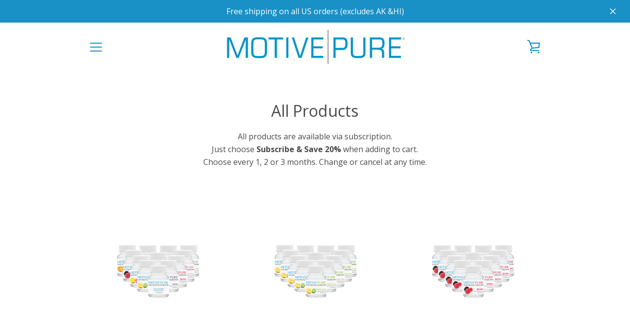

--- FILE ---
content_type: text/html; charset=utf-8
request_url: https://www.motivepure.com/collections/all-products
body_size: 41606
content:


<!doctype html>
<!--[if IE 9]> <html class="ie9 supports-no-js site-footer--hidden" lang="en"> <![endif]-->
<!--[if (gt IE 9)|!(IE)]><!--> <html class="supports-no-js  site-footer--hidden" lang="en"> <!--<![endif]-->
<head>
  <meta charset="utf-8">
  <meta name="bold-checkout-styles" content="//www.motivepure.com/cdn/shop/t/14/assets/bold-checkout.css?v=120345497577239335681729627999">
  <!--[if IE 9]><meta http-equiv="X-UA-Compatible" content="IE=9,chrome=1"><![endif]-->
  <!--[if (gt IE 9)|!(IE)]><!--><meta http-equiv="X-UA-Compatible" content="IE=edge,chrome=1"><!--<![endif]-->
  <meta name="viewport" content="width=device-width,initial-scale=1">
  <meta name="theme-color" content="#1990c6">
  <link rel="canonical" href="https://www.motivepure.com/collections/all-products">

  

  <title>
    All Products &ndash; MOTIVE PURE
  </title>

  
  <meta name="description" content="All products are available via subscription.Just choose Subscribe &amp;amp; Save 20% when adding to cart. Choose every 1, 2 or 3 months. Change or cancel at any time.">
  

  <!-- /snippets/social-meta-tags.liquid -->




<meta property="og:site_name" content="MOTIVE PURE">
<meta property="og:url" content="https://www.motivepure.com/collections/all-products">
<meta property="og:title" content="All Products">
<meta property="og:type" content="product.group">
<meta property="og:description" content="All products are available via subscription.Just choose Subscribe &amp;amp; Save 20% when adding to cart. Choose every 1, 2 or 3 months. Change or cancel at any time.">





  <meta name="twitter:site" content="@motivepure">

<meta name="twitter:card" content="summary_large_image">
<meta name="twitter:title" content="All Products">
<meta name="twitter:description" content="All products are available via subscription.Just choose Subscribe &amp;amp; Save 20% when adding to cart. Choose every 1, 2 or 3 months. Change or cancel at any time.">


  <script>window.performance && window.performance.mark && window.performance.mark('shopify.content_for_header.start');</script><meta id="shopify-digital-wallet" name="shopify-digital-wallet" content="/2384259/digital_wallets/dialog">
<meta name="shopify-checkout-api-token" content="22f2e1d325e9ffcad1a0351a1769ace0">
<meta id="in-context-paypal-metadata" data-shop-id="2384259" data-venmo-supported="false" data-environment="production" data-locale="en_US" data-paypal-v4="true" data-currency="USD">
<link rel="alternate" type="application/atom+xml" title="Feed" href="/collections/all-products.atom" />
<link rel="alternate" type="application/json+oembed" href="https://www.motivepure.com/collections/all-products.oembed">
<script async="async" src="/checkouts/internal/preloads.js?locale=en-US"></script>
<link rel="preconnect" href="https://shop.app" crossorigin="anonymous">
<script async="async" src="https://shop.app/checkouts/internal/preloads.js?locale=en-US&shop_id=2384259" crossorigin="anonymous"></script>
<script id="apple-pay-shop-capabilities" type="application/json">{"shopId":2384259,"countryCode":"US","currencyCode":"USD","merchantCapabilities":["supports3DS"],"merchantId":"gid:\/\/shopify\/Shop\/2384259","merchantName":"MOTIVE PURE","requiredBillingContactFields":["postalAddress","email"],"requiredShippingContactFields":["postalAddress","email"],"shippingType":"shipping","supportedNetworks":["visa","masterCard","amex","discover","elo","jcb"],"total":{"type":"pending","label":"MOTIVE PURE","amount":"1.00"},"shopifyPaymentsEnabled":true,"supportsSubscriptions":true}</script>
<script id="shopify-features" type="application/json">{"accessToken":"22f2e1d325e9ffcad1a0351a1769ace0","betas":["rich-media-storefront-analytics"],"domain":"www.motivepure.com","predictiveSearch":true,"shopId":2384259,"locale":"en"}</script>
<script>var Shopify = Shopify || {};
Shopify.shop = "motivepure1.myshopify.com";
Shopify.locale = "en";
Shopify.currency = {"active":"USD","rate":"1.0"};
Shopify.country = "US";
Shopify.theme = {"name":"Narrative | Bold | Oct.22.24","id":171963285799,"schema_name":"Narrative","schema_version":"2.4.0","theme_store_id":829,"role":"main"};
Shopify.theme.handle = "null";
Shopify.theme.style = {"id":null,"handle":null};
Shopify.cdnHost = "www.motivepure.com/cdn";
Shopify.routes = Shopify.routes || {};
Shopify.routes.root = "/";</script>
<script type="module">!function(o){(o.Shopify=o.Shopify||{}).modules=!0}(window);</script>
<script>!function(o){function n(){var o=[];function n(){o.push(Array.prototype.slice.apply(arguments))}return n.q=o,n}var t=o.Shopify=o.Shopify||{};t.loadFeatures=n(),t.autoloadFeatures=n()}(window);</script>
<script>
  window.ShopifyPay = window.ShopifyPay || {};
  window.ShopifyPay.apiHost = "shop.app\/pay";
  window.ShopifyPay.redirectState = null;
</script>
<script id="shop-js-analytics" type="application/json">{"pageType":"collection"}</script>
<script defer="defer" async type="module" src="//www.motivepure.com/cdn/shopifycloud/shop-js/modules/v2/client.init-shop-cart-sync_BT-GjEfc.en.esm.js"></script>
<script defer="defer" async type="module" src="//www.motivepure.com/cdn/shopifycloud/shop-js/modules/v2/chunk.common_D58fp_Oc.esm.js"></script>
<script defer="defer" async type="module" src="//www.motivepure.com/cdn/shopifycloud/shop-js/modules/v2/chunk.modal_xMitdFEc.esm.js"></script>
<script type="module">
  await import("//www.motivepure.com/cdn/shopifycloud/shop-js/modules/v2/client.init-shop-cart-sync_BT-GjEfc.en.esm.js");
await import("//www.motivepure.com/cdn/shopifycloud/shop-js/modules/v2/chunk.common_D58fp_Oc.esm.js");
await import("//www.motivepure.com/cdn/shopifycloud/shop-js/modules/v2/chunk.modal_xMitdFEc.esm.js");

  window.Shopify.SignInWithShop?.initShopCartSync?.({"fedCMEnabled":true,"windoidEnabled":true});

</script>
<script>
  window.Shopify = window.Shopify || {};
  if (!window.Shopify.featureAssets) window.Shopify.featureAssets = {};
  window.Shopify.featureAssets['shop-js'] = {"shop-cart-sync":["modules/v2/client.shop-cart-sync_DZOKe7Ll.en.esm.js","modules/v2/chunk.common_D58fp_Oc.esm.js","modules/v2/chunk.modal_xMitdFEc.esm.js"],"init-fed-cm":["modules/v2/client.init-fed-cm_B6oLuCjv.en.esm.js","modules/v2/chunk.common_D58fp_Oc.esm.js","modules/v2/chunk.modal_xMitdFEc.esm.js"],"shop-cash-offers":["modules/v2/client.shop-cash-offers_D2sdYoxE.en.esm.js","modules/v2/chunk.common_D58fp_Oc.esm.js","modules/v2/chunk.modal_xMitdFEc.esm.js"],"shop-login-button":["modules/v2/client.shop-login-button_QeVjl5Y3.en.esm.js","modules/v2/chunk.common_D58fp_Oc.esm.js","modules/v2/chunk.modal_xMitdFEc.esm.js"],"pay-button":["modules/v2/client.pay-button_DXTOsIq6.en.esm.js","modules/v2/chunk.common_D58fp_Oc.esm.js","modules/v2/chunk.modal_xMitdFEc.esm.js"],"shop-button":["modules/v2/client.shop-button_DQZHx9pm.en.esm.js","modules/v2/chunk.common_D58fp_Oc.esm.js","modules/v2/chunk.modal_xMitdFEc.esm.js"],"avatar":["modules/v2/client.avatar_BTnouDA3.en.esm.js"],"init-windoid":["modules/v2/client.init-windoid_CR1B-cfM.en.esm.js","modules/v2/chunk.common_D58fp_Oc.esm.js","modules/v2/chunk.modal_xMitdFEc.esm.js"],"init-shop-for-new-customer-accounts":["modules/v2/client.init-shop-for-new-customer-accounts_C_vY_xzh.en.esm.js","modules/v2/client.shop-login-button_QeVjl5Y3.en.esm.js","modules/v2/chunk.common_D58fp_Oc.esm.js","modules/v2/chunk.modal_xMitdFEc.esm.js"],"init-shop-email-lookup-coordinator":["modules/v2/client.init-shop-email-lookup-coordinator_BI7n9ZSv.en.esm.js","modules/v2/chunk.common_D58fp_Oc.esm.js","modules/v2/chunk.modal_xMitdFEc.esm.js"],"init-shop-cart-sync":["modules/v2/client.init-shop-cart-sync_BT-GjEfc.en.esm.js","modules/v2/chunk.common_D58fp_Oc.esm.js","modules/v2/chunk.modal_xMitdFEc.esm.js"],"shop-toast-manager":["modules/v2/client.shop-toast-manager_DiYdP3xc.en.esm.js","modules/v2/chunk.common_D58fp_Oc.esm.js","modules/v2/chunk.modal_xMitdFEc.esm.js"],"init-customer-accounts":["modules/v2/client.init-customer-accounts_D9ZNqS-Q.en.esm.js","modules/v2/client.shop-login-button_QeVjl5Y3.en.esm.js","modules/v2/chunk.common_D58fp_Oc.esm.js","modules/v2/chunk.modal_xMitdFEc.esm.js"],"init-customer-accounts-sign-up":["modules/v2/client.init-customer-accounts-sign-up_iGw4briv.en.esm.js","modules/v2/client.shop-login-button_QeVjl5Y3.en.esm.js","modules/v2/chunk.common_D58fp_Oc.esm.js","modules/v2/chunk.modal_xMitdFEc.esm.js"],"shop-follow-button":["modules/v2/client.shop-follow-button_CqMgW2wH.en.esm.js","modules/v2/chunk.common_D58fp_Oc.esm.js","modules/v2/chunk.modal_xMitdFEc.esm.js"],"checkout-modal":["modules/v2/client.checkout-modal_xHeaAweL.en.esm.js","modules/v2/chunk.common_D58fp_Oc.esm.js","modules/v2/chunk.modal_xMitdFEc.esm.js"],"shop-login":["modules/v2/client.shop-login_D91U-Q7h.en.esm.js","modules/v2/chunk.common_D58fp_Oc.esm.js","modules/v2/chunk.modal_xMitdFEc.esm.js"],"lead-capture":["modules/v2/client.lead-capture_BJmE1dJe.en.esm.js","modules/v2/chunk.common_D58fp_Oc.esm.js","modules/v2/chunk.modal_xMitdFEc.esm.js"],"payment-terms":["modules/v2/client.payment-terms_Ci9AEqFq.en.esm.js","modules/v2/chunk.common_D58fp_Oc.esm.js","modules/v2/chunk.modal_xMitdFEc.esm.js"]};
</script>
<script>(function() {
  var isLoaded = false;
  function asyncLoad() {
    if (isLoaded) return;
    isLoaded = true;
    var urls = ["https:\/\/chimpstatic.com\/mcjs-connected\/js\/users\/bb981c12257d84af2858c49cc\/b26b0b36e6e247c22607aa0fc.js?shop=motivepure1.myshopify.com","https:\/\/chimpstatic.com\/mcjs-connected\/js\/users\/bb981c12257d84af2858c49cc\/b26b0b36e6e247c22607aa0fc.js?shop=motivepure1.myshopify.com","https:\/\/chimpstatic.com\/mcjs-connected\/js\/users\/bb981c12257d84af2858c49cc\/b26b0b36e6e247c22607aa0fc.js?shop=motivepure1.myshopify.com","https:\/\/chimpstatic.com\/mcjs-connected\/js\/users\/bb981c12257d84af2858c49cc\/b26b0b36e6e247c22607aa0fc.js?shop=motivepure1.myshopify.com","https:\/\/chimpstatic.com\/mcjs-connected\/js\/users\/bb981c12257d84af2858c49cc\/b26b0b36e6e247c22607aa0fc.js?shop=motivepure1.myshopify.com"];
    for (var i = 0; i < urls.length; i++) {
      var s = document.createElement('script');
      s.type = 'text/javascript';
      s.async = true;
      s.src = urls[i];
      var x = document.getElementsByTagName('script')[0];
      x.parentNode.insertBefore(s, x);
    }
  };
  if(window.attachEvent) {
    window.attachEvent('onload', asyncLoad);
  } else {
    window.addEventListener('load', asyncLoad, false);
  }
})();</script>
<script id="__st">var __st={"a":2384259,"offset":-18000,"reqid":"de399e92-6db0-432c-b55e-fae01ca3a94f-1769044227","pageurl":"www.motivepure.com\/collections\/all-products","u":"2eabec576a21","p":"collection","rtyp":"collection","rid":192818181};</script>
<script>window.ShopifyPaypalV4VisibilityTracking = true;</script>
<script id="captcha-bootstrap">!function(){'use strict';const t='contact',e='account',n='new_comment',o=[[t,t],['blogs',n],['comments',n],[t,'customer']],c=[[e,'customer_login'],[e,'guest_login'],[e,'recover_customer_password'],[e,'create_customer']],r=t=>t.map((([t,e])=>`form[action*='/${t}']:not([data-nocaptcha='true']) input[name='form_type'][value='${e}']`)).join(','),a=t=>()=>t?[...document.querySelectorAll(t)].map((t=>t.form)):[];function s(){const t=[...o],e=r(t);return a(e)}const i='password',u='form_key',d=['recaptcha-v3-token','g-recaptcha-response','h-captcha-response',i],f=()=>{try{return window.sessionStorage}catch{return}},m='__shopify_v',_=t=>t.elements[u];function p(t,e,n=!1){try{const o=window.sessionStorage,c=JSON.parse(o.getItem(e)),{data:r}=function(t){const{data:e,action:n}=t;return t[m]||n?{data:e,action:n}:{data:t,action:n}}(c);for(const[e,n]of Object.entries(r))t.elements[e]&&(t.elements[e].value=n);n&&o.removeItem(e)}catch(o){console.error('form repopulation failed',{error:o})}}const l='form_type',E='cptcha';function T(t){t.dataset[E]=!0}const w=window,h=w.document,L='Shopify',v='ce_forms',y='captcha';let A=!1;((t,e)=>{const n=(g='f06e6c50-85a8-45c8-87d0-21a2b65856fe',I='https://cdn.shopify.com/shopifycloud/storefront-forms-hcaptcha/ce_storefront_forms_captcha_hcaptcha.v1.5.2.iife.js',D={infoText:'Protected by hCaptcha',privacyText:'Privacy',termsText:'Terms'},(t,e,n)=>{const o=w[L][v],c=o.bindForm;if(c)return c(t,g,e,D).then(n);var r;o.q.push([[t,g,e,D],n]),r=I,A||(h.body.append(Object.assign(h.createElement('script'),{id:'captcha-provider',async:!0,src:r})),A=!0)});var g,I,D;w[L]=w[L]||{},w[L][v]=w[L][v]||{},w[L][v].q=[],w[L][y]=w[L][y]||{},w[L][y].protect=function(t,e){n(t,void 0,e),T(t)},Object.freeze(w[L][y]),function(t,e,n,w,h,L){const[v,y,A,g]=function(t,e,n){const i=e?o:[],u=t?c:[],d=[...i,...u],f=r(d),m=r(i),_=r(d.filter((([t,e])=>n.includes(e))));return[a(f),a(m),a(_),s()]}(w,h,L),I=t=>{const e=t.target;return e instanceof HTMLFormElement?e:e&&e.form},D=t=>v().includes(t);t.addEventListener('submit',(t=>{const e=I(t);if(!e)return;const n=D(e)&&!e.dataset.hcaptchaBound&&!e.dataset.recaptchaBound,o=_(e),c=g().includes(e)&&(!o||!o.value);(n||c)&&t.preventDefault(),c&&!n&&(function(t){try{if(!f())return;!function(t){const e=f();if(!e)return;const n=_(t);if(!n)return;const o=n.value;o&&e.removeItem(o)}(t);const e=Array.from(Array(32),(()=>Math.random().toString(36)[2])).join('');!function(t,e){_(t)||t.append(Object.assign(document.createElement('input'),{type:'hidden',name:u})),t.elements[u].value=e}(t,e),function(t,e){const n=f();if(!n)return;const o=[...t.querySelectorAll(`input[type='${i}']`)].map((({name:t})=>t)),c=[...d,...o],r={};for(const[a,s]of new FormData(t).entries())c.includes(a)||(r[a]=s);n.setItem(e,JSON.stringify({[m]:1,action:t.action,data:r}))}(t,e)}catch(e){console.error('failed to persist form',e)}}(e),e.submit())}));const S=(t,e)=>{t&&!t.dataset[E]&&(n(t,e.some((e=>e===t))),T(t))};for(const o of['focusin','change'])t.addEventListener(o,(t=>{const e=I(t);D(e)&&S(e,y())}));const B=e.get('form_key'),M=e.get(l),P=B&&M;t.addEventListener('DOMContentLoaded',(()=>{const t=y();if(P)for(const e of t)e.elements[l].value===M&&p(e,B);[...new Set([...A(),...v().filter((t=>'true'===t.dataset.shopifyCaptcha))])].forEach((e=>S(e,t)))}))}(h,new URLSearchParams(w.location.search),n,t,e,['guest_login'])})(!0,!0)}();</script>
<script integrity="sha256-4kQ18oKyAcykRKYeNunJcIwy7WH5gtpwJnB7kiuLZ1E=" data-source-attribution="shopify.loadfeatures" defer="defer" src="//www.motivepure.com/cdn/shopifycloud/storefront/assets/storefront/load_feature-a0a9edcb.js" crossorigin="anonymous"></script>
<script crossorigin="anonymous" defer="defer" src="//www.motivepure.com/cdn/shopifycloud/storefront/assets/shopify_pay/storefront-65b4c6d7.js?v=20250812"></script>
<script data-source-attribution="shopify.dynamic_checkout.dynamic.init">var Shopify=Shopify||{};Shopify.PaymentButton=Shopify.PaymentButton||{isStorefrontPortableWallets:!0,init:function(){window.Shopify.PaymentButton.init=function(){};var t=document.createElement("script");t.src="https://www.motivepure.com/cdn/shopifycloud/portable-wallets/latest/portable-wallets.en.js",t.type="module",document.head.appendChild(t)}};
</script>
<script data-source-attribution="shopify.dynamic_checkout.buyer_consent">
  function portableWalletsHideBuyerConsent(e){var t=document.getElementById("shopify-buyer-consent"),n=document.getElementById("shopify-subscription-policy-button");t&&n&&(t.classList.add("hidden"),t.setAttribute("aria-hidden","true"),n.removeEventListener("click",e))}function portableWalletsShowBuyerConsent(e){var t=document.getElementById("shopify-buyer-consent"),n=document.getElementById("shopify-subscription-policy-button");t&&n&&(t.classList.remove("hidden"),t.removeAttribute("aria-hidden"),n.addEventListener("click",e))}window.Shopify?.PaymentButton&&(window.Shopify.PaymentButton.hideBuyerConsent=portableWalletsHideBuyerConsent,window.Shopify.PaymentButton.showBuyerConsent=portableWalletsShowBuyerConsent);
</script>
<script data-source-attribution="shopify.dynamic_checkout.cart.bootstrap">document.addEventListener("DOMContentLoaded",(function(){function t(){return document.querySelector("shopify-accelerated-checkout-cart, shopify-accelerated-checkout")}if(t())Shopify.PaymentButton.init();else{new MutationObserver((function(e,n){t()&&(Shopify.PaymentButton.init(),n.disconnect())})).observe(document.body,{childList:!0,subtree:!0})}}));
</script>
<link id="shopify-accelerated-checkout-styles" rel="stylesheet" media="screen" href="https://www.motivepure.com/cdn/shopifycloud/portable-wallets/latest/accelerated-checkout-backwards-compat.css" crossorigin="anonymous">
<style id="shopify-accelerated-checkout-cart">
        #shopify-buyer-consent {
  margin-top: 1em;
  display: inline-block;
  width: 100%;
}

#shopify-buyer-consent.hidden {
  display: none;
}

#shopify-subscription-policy-button {
  background: none;
  border: none;
  padding: 0;
  text-decoration: underline;
  font-size: inherit;
  cursor: pointer;
}

#shopify-subscription-policy-button::before {
  box-shadow: none;
}

      </style>

<script>window.performance && window.performance.mark && window.performance.mark('shopify.content_for_header.end');</script>
<script src="//www.motivepure.com/cdn/shop/t/14/assets/bsub.js?v=158520562351594542841729627999" type="text/javascript"></script> 
<link href="//www.motivepure.com/cdn/shop/t/14/assets/bsub.css?v=179461193799463523951729627999" rel="stylesheet" type="text/css" media="all" />
  <link href="//www.motivepure.com/cdn/shop/t/14/assets/bold-custom.css?v=23414645604735108791729628095" rel="stylesheet" type="text/css" media="all" />
  







<style>

/* ------------------------ Critical Helper Classes ------------------------- */
.critical-hide {
  display: none;
}

.critical-clear {
  opacity: 0;
  visibility: hidden;
}

.drawer-cover {
  opacity: 0;
}

.main-content .shopify-section {
  display: none;
}

.main-content .shopify-section:first-child {
  display: inherit;
}

body:not(.template-index) .main-content {
  opacity: 0;
}


/* ----------------------------- Global Styles ------------------------------ */
*, *::before, *::after {
  box-sizing: border-box;
}

html {
  font-size: 50%;
  background-color: #ffffff;
}

body {
  margin: 0;
  font-size: 1.6rem;
  font-family: "Open Sans", "HelveticaNeue", "Helvetica Neue", sans-serif;
  color: #4a4a4a;
  line-height: 1.625;
}

.page-width {
  max-width: 980px;
  padding: 0 20px;
  margin: 0 auto;
}

/* ---------------------------- Helper Classes ------------------------------ */
.visually-hidden,
.icon__fallback-text {
  position: absolute !important;
  overflow: hidden;
  clip: rect(0 0 0 0);
  height: 1px;
  width: 1px;
  padding: 0;
  border: 0;
}

/* ----------------------------- Typography --------------------------------- */
body {
  -webkit-font-smoothing: antialiased;
  -webkit-text-size-adjust: 100%;
}

.h4 {
  letter-spacing: inherit;
  text-transform: inherit;
  font-family: "Open Sans", "HelveticaNeue", "Helvetica Neue", sans-serif;
  font-weight: 400;
}


.h4 a {
  color: inherit;
  text-decoration: none;
  font-weight: inherit;
}

.h4 {
  font-size: 2.2rem;
}

@media only screen and (min-width: 750px) {
  .h4 {
    font-size: 2.4rem;
    line-height: 1.5;
  }
}

/* ------------------------------ Buttons ----------------------------------- */
.btn,
.btn--secondary {
  -moz-user-select: "none";
  -ms-user-select: "none";
  -webkit-user-select: "none";
  user-select: "none";
  -webkit-appearance: none;
  -moz-appearance: none;
  appearance: none;
  display: inline-block;
  position: relative;
  width: auto;
  background-color: #1990c6;
  border-radius: 0;
  color: #ffffff;
  border: 2px solid #1990c6;
  font-size: 1.4rem;
  font-weight: 700;
  letter-spacing: 1.5px;
  text-decoration: none;
  text-align: center;
  text-transform: uppercase;
  padding: 10px 30px;
  line-height: 2.2;
  vertical-align: middle;
  cursor: pointer;
  transition: outline 0.1s linear;
  box-sizing: border-box;
}

.btn--square {
  width: 50px;
  height: 50px;
  padding: 0;
  text-align: center;
  line-height: 50px;
}

.btn--clear {
  position: relative;
  background-color: transparent;
  border: 0;
  color: #4a4a4a;
  transition: 0.15s opacity ease-out;
}

.btn--clear:hover::after,
.btn--clear::after {
  outline: 0 !important;
}

.btn::after,
.btn--secondary::after {
  content: '';
  display: block;
  position: absolute;
  top: 0;
  left: 0;
  width: 100%;
  height: 100%;
  outline: 2px solid #1990c6;
  transition: outline 0.1s linear;
}

/* -------------------------------- Icons ----------------------------------- */
.icon {
  display: inline-block;
  width: 20px;
  height: 20px;
  vertical-align: middle;
}

/* ----------------------------- Site Header -------------------------------- */
.site-header {
  position: relative;
  transition: transform 0.25s ease-out;
  z-index: 10;
}

.site-header--transparent,
.site-header--homepage {
  position: absolute;
  top: 0;
  left: 0;
  right: 0;
  z-index: 10;
}

.site-header__wrapper {
  position: relative;
  min-height: 60px;
  width: 100%;
  background-color: #fff;
  z-index: 10;
}

.site-header--transparent .site-header__wrapper {
  background-color: transparent;
}

.site-header__wrapper svg {
  fill: #1990c6;
}

.site-header__wrapper--transitioning {
  transition: background-color 0.25s ease-out, margin-top 0.25s ease-out;
}

.announcement-bar {
  display: none;
  text-align: center;
  position: relative;
  text-decoration: none;
  z-index: 10;
}

.announcement-bar--visible {
  display: block;
}

.announcement-bar__message {
  font-size: 16px;
  font-weight: 400;
  padding: 10px 20px;
  margin-bottom: 0;
}

.announcement-bar__message .icon {
  fill: currentColor;
}

.announcement-bar__close {
  position: absolute;
  right: 20px;
  padding: 0;
  width: 30px;
  height: 30px;
  line-height: 100%;
  top: 50%;
  -ms-transform: translateY(-50%);
  -webkit-transform: translateY(-50%);
  transform: translateY(-50%);
}

.announcement-bar__close .icon {
  width: 12px;
  height: 12px;
  fill: currentColor;
}

.site-header-sections {
  display: -webkit-flex;
  display: -ms-flexbox;
  display: flex;
  width: 100%;
  -ms-flex-align: center;
  -webkit-align-items: center;
  -moz-align-items: center;
  -ms-align-items: center;
  -o-align-items: center;
  align-items: center;
  min-height: 60px;
}

.site-header__section--title {
  display: -webkit-flex;
  display: -ms-flexbox;
  display: flex;
  width: 100%;
  -webkit-justify-content: center;
  -ms-justify-content: center;
  justify-content: center;
}

.ie9 .site-header__section--title {
  width: 100%;
  padding: 10px 0 2px;
  text-align: center;
}

.site-header__logo-wrapper {
  display: inline-block;
  margin: 0;
  padding: 10px 0;
  text-align: center;
  line-height: 1.2;
}

.site-header__logo {
  display: block;
}

.site-header__logo-image {
  display: block;
  margin: 0 auto;
}

.site-header--transparent .site-header__logo-image {
  display: none;
}

@media only screen and (max-width: 749px) {
  .site-header__logo-image {
    max-height: 30px;
  }
}

.site-header__logo-image--transparent {
  display: none;
}

.site-header--transparent .site-header__logo-image--transparent {
  display: block;
}

.navigation-open .site-header__logo-image--transparent,
html.supports-no-js .site-header__logo-image--transparent {
  display: none;
}

.site-header__cart svg {
  width: 22px;
  height: 30px;
  margin: -2px 0 0 -2px;
}

@media only screen and (min-width: 750px) {
  .site-header__cart svg {
    width: 26px;
  }
}

.site-header__cart::after {
  border-color: #4a4a4a;
}

.site-header__cart-bubble {
  position: absolute;
  top: 15px;
  right: 10px;
  width: 10px;
  height: 10px;
  background-color: #7796a8;
  border-radius: 50%;
  opacity: 0;
  transition: all 0.25s ease-out;
  -ms-transform: scale(0);
  -webkit-transform: scale(0);
  transform: scale(0);
}

@media only screen and (min-width: 750px) {
  .site-header__cart-bubble {
    top:15px;
    right: 9px;
  }
}

.site-header__cart .site-header__cart-bubble {
  top: 13px;
}

@media only screen and (min-width: 750px) {
  .site-header__cart .site-header__cart-bubble {
    top: 12px;
  }
}

.site-header__cart-bubble--visible {
  opacity: 1;
  -ms-transform: scale(1);
  -webkit-transform: scale(1);
  transform: scale(1);
}

.burger-icon {
  display: block;
  height: 2px;
  width: 16px;
  left: 50%;
  margin-left: -8px;
  background: #1990c6;
  position: absolute;
  transition: all 0.25s ease-out;
}

@media only screen and (min-width: 750px) {
  .burger-icon {
    height:2px;
    width: 24px;
    left: 50%;
    margin-left: -12px;
  }
}

.burger-icon--top {
  top: 18px;
}

@media only screen and (min-width: 750px) {
  .burger-icon--top {
    top: 16px;
  }
}

.site-header__navigation--active .burger-icon--top {
  top: 25px;
  transform: rotate(45deg);
}

.burger-icon--mid {
  top: 24px;
}

@media only screen and (min-width: 750px) {
  .burger-icon--mid {
    top: 24px;
  }
}

.site-header__navigation--active .burger-icon--mid {
  opacity: 0;
}

.burger-icon--bottom {
  top: 30px;
}

@media only screen and (min-width: 750px) {
  .burger-icon--bottom {
    top: 32px;
  }
}

.site-header__navigation--active .burger-icon--bottom {
  top: 25px;
  transform: rotate(-45deg);
}

.site-header__navigation {
  position: relative;
}

.site-header__navigation svg {
  width: 20px;
  height: 30px;
}

.site-header__navigation::after {
  border-color: #4a4a4a;
}

/* ----------------------------- Slideshow --------------------------------- */
.slideshow {
  display: -webkit-flex;
  display: -ms-flexbox;
  display: flex;
  width: 100%;
  position: relative;
  overflow: hidden;
  height: calc(100vh - 35px);
  background-color: #d9d9d9;
}

.slideshow__slide {
  position: absolute;
  height: 100%;
  width: 100%;
  opacity: 0;
  z-index: 0;
  transition: all 0.5s cubic-bezier(0, 0, 0, 1);
}

.slideshow__slide--active {
  transition: all 0.5s cubic-bezier(0, 0, 0, 1);
  opacity: 1;
  z-index: 2;
}

.slideshow__overlay::before {
  content: '';
  position: absolute;
  top: 0;
  right: 0;
  bottom: 0;
  left: 0;
  z-index: 3;
}

.slideshow__image {
  height: 100%;
  width: 100%;
  object-fit: cover;
  z-index: 1;
  transition: opacity 0.8s cubic-bezier(0.44, 0.13, 0.48, 0.87),filter 400ms,-webkit-filter 400ms;
  font-family: "object-fit: cover";
}

.slideshow__image .placeholder-svg {
  display: block;
  fill: rgba(74,74,74,0.35);
  background-color: #f1eee6;
  position: absolute;
  top: 50%;
  left: 50%;
  height: 100%;
  width: auto;
  max-height: none;
  max-width: none;
  -ms-transform: translate(-50%, -50%);
  -webkit-transform: translate(-50%, -50%);
  transform: translate(-50%, -50%);
}

.slideshow__image .placeholder-background {
  background-color: #faf9f6;
  position: absolute;
  top: 0;
  right: 0;
  bottom: 0;
  left: 0;
}
</style>

  

  <link href="//fonts.googleapis.com/css?family=Open+Sans:400,700" rel="stylesheet" type="text/css" media="all" />


  

    <link href="//fonts.googleapis.com/css?family=Open+Sans:400" rel="stylesheet" type="text/css" media="all" />
  


  


<link title="theme" rel="preload" href="//www.motivepure.com/cdn/shop/t/14/assets/theme.scss.css?v=45126150324069958341729628085" as="style">
<noscript><link rel="stylesheet" href="//www.motivepure.com/cdn/shop/t/14/assets/theme.scss.css?v=45126150324069958341729628085"></noscript>

<script>
/*! loadCSS. [c]2017 Filament Group, Inc. MIT License */
!function(a){"use strict";var b=function(b,c,d){function e(a){return h.body?a():void setTimeout(function(){e(a)})}function f(){i.addEventListener&&i.removeEventListener("load",f);if(!Shopify.designMode)i.media=d||"all"}var g,h=a.document,i=h.createElement("link");if(c)g=c;else{var j=(h.body||h.getElementsByTagName("head")[0]).childNodes;g=j[j.length-1]}var k=h.styleSheets;i.rel="stylesheet",i.href=b,i.media=Shopify.designMode?d||"all":"only x",e(function(){g.parentNode.insertBefore(i,c?g:g.nextSibling)});var l=function(a){for(var b=i.href,c=k.length;c--;)if(k[c].href===b)return a();setTimeout(function(){l(a)})};return i.addEventListener&&i.addEventListener("load",f),i.onloadcssdefined=l,l(f),i};"undefined"!=typeof exports?exports.loadCSS=b:a.loadCSS=b}("undefined"!=typeof global?global:this);
/*! onloadCSS. (onload callback for loadCSS) [c]2017 Filament Group, Inc. MIT License */
function onloadCSS(a,b){function c(){!d&&b&&(d=!0,b.call(a))}var d;a.addEventListener&&a.addEventListener("load",c),a.attachEvent&&a.attachEvent("onload",c),"isApplicationInstalled"in navigator&&"onloadcssdefined"in a&&a.onloadcssdefined(c)}

// Insert our stylesheet before our preload <link> tag
var preload = document.querySelector('link[href="//www.motivepure.com/cdn/shop/t/14/assets/theme.scss.css?v=45126150324069958341729628085"]');
var stylesheet = loadCSS('//www.motivepure.com/cdn/shop/t/14/assets/theme.scss.css?v=45126150324069958341729628085', preload);
// Create a property to easily detect if the stylesheet is done loading
onloadCSS(stylesheet, function() { stylesheet.loaded = true; });
</script>

  <script>
    var theme = {
      stylesheet: "//www.motivepure.com/cdn/shop/t/14/assets/theme.scss.css?v=45126150324069958341729628085",
      strings: {
      addToCart: "Add to Cart",
      soldOut: "Sold Out",
      unavailable: "Unavailable",
      addItemSuccess: "Item added to cart!",
      cartError: "There was an error while updating your cart. Please try again.",
      cartQuantityError: "You can only add [quantity] [title] to your cart.",
      newsletter: {
      blankError: "Email can\u0026#39;t be blank.",
      invalidError: "Please enter a valid email address."
    },
        map: {
          zeroResults: "No results for that address",
            overQueryLimit: "You have exceeded the Google API usage limit. Consider upgrading to a \u003ca href=\"https:\/\/developers.google.com\/maps\/premium\/usage-limits\"\u003ePremium Plan\u003c\/a\u003e.",
              authError: "There was a problem authenticating your Google Maps API Key.",
                addressError: "Error looking up that address"
        }
        },
          isOnline: true,
            moneyFormat: "${{amount}}",
              mediaQuerySmall: 750,
                mediaQueryMedium: 990
    };

    

    document.documentElement.className = document.documentElement.className.replace('supports-no-js', '');
  </script>
<script src="https://ajax.googleapis.com/ajax/libs/jquery/2.2.4/jquery.min.js"></script>
  <!--[if lte IE 9]><script src="//www.motivepure.com/cdn/shop/t/14/assets/polyfills.js?v=139579457058596345501729627999"></script><![endif]-->

  <!--[if (gt IE 9)|!(IE)]><!--><script src="//www.motivepure.com/cdn/shop/t/14/assets/lazysizes.min.js?v=62480953726719776521729627999" async="async"></script><!--<![endif]-->
  <!--[if lte IE 9]><script src="//www.motivepure.com/cdn/shop/t/14/assets/lazysizes.min.js?v=62480953726719776521729627999"></script><![endif]-->

  <!--[if (gt IE 9)|!(IE)]><!--><script src="//www.motivepure.com/cdn/shop/t/14/assets/theme.min.js?v=146307983527974567361729627999" defer="defer"></script><!--<![endif]-->
  <!--[if lte IE 9]><script src="//www.motivepure.com/cdn/shop/t/14/assets/theme.min.js?v=146307983527974567361729627999"></script><![endif]-->

  <!--[if (gt IE 9)|!(IE)]><!--><script src="//www.motivepure.com/cdn/shop/t/14/assets/custom.js?v=101612360477050417211729627999" defer="defer"></script><!--<![endif]-->
  <!--[if lte IE 9]><script src="//www.motivepure.com/cdn/shop/t/14/assets/custom.js?v=101612360477050417211729627999"></script><![endif]-->
  <script src="//www.motivepure.com/cdn/shop/t/14/assets/bold-helper-functions.js?v=19568939556800727781729627999" type="text/javascript"></script>
  

<script>
  jQuery(document).on('click', '[name="checkout"]', function(){debugger;bold_ro_checkout(this)});
  function bold_ro_checkout(target) {
    var ro_form = jQuery(target).closest('form');
    if (typeof mixed_cart != "undefined" && mixed_cart)
    {
      jQuery.ajax({
        type: 'GET',
        url: '/cart.json',
        dataType: 'jsonp',
        async: false,
        success: function (data) {
          if (data.hasOwnProperty("items")) {
            for (var key in data.items) {
              if (data.items[key].hasOwnProperty('product_description')) {
                data.items[key].product_description = '';
              }
            }
          }
          ro_form.append('<input type="hidden" name="shopify_cart" value="' + encodeURIComponent(JSON.stringify(data)) + '">');
          ro_form.append('<input type="hidden" name="csrf_bold_token" value="775e4634405371661f03beaac36d1c1b" />');
          ro_form.attr('action', "https://recurringcheckout.com/s/motivepure1/checkout/recurring/" + data.token + "?shop_url=motivepure1.myshopify.com" + google_analytics_get_param_string());
                       }
                       });
                       }
                       }
                       function show_promotional_modal() {
                       $('.hover_modal').tooltip({
                       title: "<div align=\"left\">\n<div><strong>Subscription Details<\/strong><\/div>\n<div>\n<ul>\n<li>Set it and forget it!<\/li>\n<li>Pause, edit or cancel anytime.<\/li>\n<\/ul>\n<\/div>\n<\/div>",
                       html: true,
                       placement: "bottom"
                       });
        }
        function google_analytics_get_param_string() {
        var google_analytics_get_param_string = '';
        var get_param_string = decodeURIComponent(window.location.search.substring(1));
        var get_param_array = get_param_string.split('&');
        for (var i = 0; i < get_param_array.length; i++) {
        var get_param_pair = get_param_array[i].split('=');
        if (get_param_pair[0] === 'utm_source' || get_param_pair[0] === 'utm_medium' || get_param_pair[0] === 'utm_term' || get_param_pair[0] === 'utm_content' || get_param_pair[0] === 'utm_campaign') {
        google_analytics_get_param_string = google_analytics_get_param_string + "&" + get_param_pair[0] + '=' + get_param_pair[1];
      }
                  }
                  return google_analytics_get_param_string;
                  }
</script>
<!-- BEGIN app block: shopify://apps/bold-subscriptions/blocks/bsub-embed/9ceb49f0-5fe5-4b5e-943d-f8af8985167d -->
<script id="bold-subscriptions-app-embed-script" type="text/javascript" defer>
    
        
            if (window.location.href.includes('pages/manage-subscriptions')) {
                const queryParams = new URLSearchParams(window.location.search);
                if(queryParams.has('deep_link') && queryParams.get('deep_link') === 'upsell' &&
                    queryParams.has('type') && queryParams.get('type') === 'upcoming-order-email'
                ) {
                    window.location.href=`/account/login?${queryParams.toString()}&from_msp=true`;
                }
            } else if (window.location.href.includes('/account/login')) {
                document.addEventListener('DOMContentLoaded', function() {
                    const queryParams = new URLSearchParams(window.location.search);
                    if(queryParams.has('from_msp')) {
                        queryParams.delete('from_msp');

                        let form = document.querySelector("#customer_login");

                        if(form) {
                            let input = document.createElement('input');
                            input.type = 'hidden';
                            input.name = 'return_to';
                            input.value = `https://www.motivepure.com/pages/manage-subscriptions?${queryParams.toString()}`;

                            form.appendChild(input);
                        }
                    }
                });
            }
        
    

    window.BOLD = window.BOLD || {};
    window.BOLD.subscriptions = window.BOLD.subscriptions || {};
    window.BOLD.subscriptions.config = window.BOLD.subscriptions.config || {};
    window.BOLD.subscriptions.config.isAppEmbedEnabled = true;
    window.BOLD.subscriptions.classes = window.BOLD.subscriptions.classes || {};
    window.BOLD.subscriptions.patches = window.BOLD.subscriptions.patches || {};
    window.BOLD.subscriptions.patches.maxCheckoutRetries = window.BOLD.subscriptions.patches.maxCheckoutRetries || 200;
    window.BOLD.subscriptions.patches.currentCheckoutRetries = window.BOLD.subscriptions.patches.currentCheckoutRetries || 0;
    window.BOLD.subscriptions.patches.maxCashierPatchAttempts = window.BOLD.subscriptions.patches.maxCashierPatchAttempts || 200;
    window.BOLD.subscriptions.patches.currentCashierPatchAttempts = window.BOLD.subscriptions.patches.currentCashierPatchAttempts || 0;
    window.BOLD.subscriptions.config.platform = 'shopify';
    window.BOLD.subscriptions.config.shopDomain = 'motivepure1.myshopify.com';
    window.BOLD.subscriptions.config.customDomain = 'www.motivepure.com';
    window.BOLD.subscriptions.config.shopIdentifier = '2384259';
    window.BOLD.subscriptions.config.cashierUrl = 'https://cashier.boldcommerce.com';
    window.BOLD.subscriptions.config.boldAPIBase = 'https://api.boldcommerce.com/';
    window.BOLD.subscriptions.config.cashierApplicationUUID = '2e6a2bbc-b12b-4255-abdf-a02af85c0d4e';
    window.BOLD.subscriptions.config.appUrl = 'https://sub.boldapps.net';
    window.BOLD.subscriptions.config.currencyCode = 'USD';
    window.BOLD.subscriptions.config.checkoutType = 'shopify';
    window.BOLD.subscriptions.config.currencyFormat = "$\u0026#123;\u0026#123;amount}}";
    window.BOLD.subscriptions.config.shopCurrencies = [{"id":7663,"currency":"USD","currency_format":"$\u0026#123;\u0026#123;amount}}","created_at":"2024-10-16 16:49:25","updated_at":"2024-10-16 16:49:25"}];
    window.BOLD.subscriptions.config.shopSettings = {"allow_msp_cancellation":true,"allow_msp_prepaid_renewal":true,"customer_can_pause_subscription":true,"customer_can_change_next_order_date":true,"customer_can_change_order_frequency":true,"customer_can_create_an_additional_order":false,"customer_can_use_passwordless_login":false,"customer_passwordless_login_redirect":false,"customer_can_add_products_to_existing_subscriptions":true,"show_currency_code":true,"stored_payment_method_policy":"required","customer_portal_path":"pages\/manage-subscriptions"};
    window.BOLD.subscriptions.config.customerLoginPath = null;
    window.BOLD.subscriptions.config.isPrepaidEnabled = window.BOLD.subscriptions.config.isPrepaidEnabled || true;
    window.BOLD.subscriptions.config.loadSubscriptionGroupFrom = 'default';
    window.BOLD.subscriptions.config.loadSubscriptionGroupFromTypes = "default";
    window.BOLD.subscriptions.config.cashierPluginOnlyMode = window.BOLD.subscriptions.config.cashierPluginOnlyMode || false;
    if (window.BOLD.subscriptions.config.waitForCheckoutLoader === undefined) {
        window.BOLD.subscriptions.config.waitForCheckoutLoader = true;
    }

    window.BOLD.subscriptions.config.addToCartFormSelectors = window.BOLD.subscriptions.config.addToCartFormSelectors || [];
    window.BOLD.subscriptions.config.addToCartButtonSelectors = window.BOLD.subscriptions.config.addToCartButtonSelectors || [];
    window.BOLD.subscriptions.config.widgetInsertBeforeSelectors = window.BOLD.subscriptions.config.widgetInsertBeforeSelectors || [];
    window.BOLD.subscriptions.config.quickAddToCartButtonSelectors = window.BOLD.subscriptions.config.quickAddToCartButtonSelectors || [];
    window.BOLD.subscriptions.config.cartElementSelectors = window.BOLD.subscriptions.config.cartElementSelectors || [];
    window.BOLD.subscriptions.config.cartTotalElementSelectors = window.BOLD.subscriptions.config.cartTotalElementSelectors || [];
    window.BOLD.subscriptions.config.lineItemSelectors = window.BOLD.subscriptions.config.lineItemSelectors || [];
    window.BOLD.subscriptions.config.lineItemNameSelectors = window.BOLD.subscriptions.config.lineItemNameSelectors || [];
    window.BOLD.subscriptions.config.checkoutButtonSelectors = window.BOLD.subscriptions.config.checkoutButtonSelectors || [];

    window.BOLD.subscriptions.config.featureFlags = window.BOLD.subscriptions.config.featureFlagOverrides || ["BE-2298-Support-Variant-Selections-In-Sub-Groups","BE-4245-Prevent-Discount-Swap-For-DD","BE-5047-apply-discount-to-product-adds","BE-4182-report-business-metric"];
    window.BOLD.subscriptions.config.subscriptionProcessingFrequency = '60';
    window.BOLD.subscriptions.config.requireMSPInitialLoadingMessage = true;
    window.BOLD.subscriptions.data = window.BOLD.subscriptions.data || {};

    // Interval text markup template
    window.BOLD.subscriptions.config.lineItemPropertyListSelectors = window.BOLD.subscriptions.config.lineItemPropertyListSelectors || [];
    window.BOLD.subscriptions.config.lineItemPropertyListSelectors.push('dl.definitionList');
    window.BOLD.subscriptions.config.lineItemPropertyListTemplate = window.BOLD.subscriptions.config.lineItemPropertyListTemplate || '<dl class="definitionList"></dl>';
    window.BOLD.subscriptions.config.lineItemPropertyTemplate = window.BOLD.subscriptions.config.lineItemPropertyTemplate || '<dt class="definitionList-key">{{key}}:</dt><dd class="definitionList-value">{{value}}</dd>';

    // Discount text markup template
    window.BOLD.subscriptions.config.discountItemTemplate = window.BOLD.subscriptions.config.discountItemTemplate || '<div class="bold-subscriptions-discount"><div class="bold-subscriptions-discount__details">{{details}}</div><div class="bold-subscriptions-discount__total">{{total}}</div></div>';


    // Constants in XMLHttpRequest are not reliable, so we will create our own
    // reference: https://developer.mozilla.org/en-US/docs/Web/API/XMLHttpRequest/readyState
    window.BOLD.subscriptions.config.XMLHttpRequest = {
        UNSENT:0,            // Client has been created. open() not called yet.
        OPENED: 1,           // open() has been called.
        HEADERS_RECEIVED: 2, // send() has been called, and headers and status are available.
        LOADING: 3,          // Downloading; responseText holds partial data.
        DONE: 4              // The operation is complete.
    };

    window.BOLD.subscriptions.config.assetBaseUrl = 'https://sub.boldapps.net';
    if (window.localStorage && window.localStorage.getItem('boldSubscriptionsAssetBaseUrl')) {
        window.BOLD.subscriptions.config.assetBaseUrl = window.localStorage.getItem('boldSubscriptionsAssetBaseUrl')
    }

    window.BOLD.subscriptions.data.subscriptionGroups = [];
    if (localStorage && localStorage.getItem('boldSubscriptionsSubscriptionGroups')) {
        window.BOLD.subscriptions.data.subscriptionGroups = JSON.parse(localStorage.getItem('boldSubscriptionsSubscriptionGroups'));
    } else {
        window.BOLD.subscriptions.data.subscriptionGroups = [{"id":40573,"billing_rules":[{"id":98473,"subscription_group_id":40573,"interval_name":"Every 1 Month","billing_rule":"FREQ=MONTHLY","custom_billing_rule":""},{"id":98474,"subscription_group_id":40573,"interval_name":"Every 2 Months","billing_rule":"FREQ=MONTHLY;INTERVAL=2","custom_billing_rule":""},{"id":98475,"subscription_group_id":40573,"interval_name":"Every 3 Months","billing_rule":"FREQ=MONTHLY;INTERVAL=3","custom_billing_rule":""}],"is_subscription_only":false,"allow_prepaid":false,"allow_dynamic_discount":false,"is_prepaid_only":false,"should_continue_prepaid":true,"continue_prepaid_type":"as_prepaid","prepaid_durations":[{"id":40094,"subscription_group_id":40573,"total_duration":1,"discount_type":"percentage","discount_value":0}],"dynamic_discounts":[],"selection_options":[{"platform_entity_id":"5476874629"},{"platform_entity_id":"5476874501"},{"platform_entity_id":"5476873989"},{"platform_entity_id":"5476874117"},{"platform_entity_id":"5476872197"},{"platform_entity_id":"5476873605"},{"platform_entity_id":"4695000449084"},{"platform_entity_id":"4696636227644"},{"platform_entity_id":"4696211882044"},{"platform_entity_id":"5476876165"},{"platform_entity_id":"5476876485"},{"platform_entity_id":"5476876805"},{"platform_entity_id":"5476876997"}],"discount_type":"percentage","percent_discount":20,"fixed_discount":0,"can_add_to_cart":true}];
    }

    window.BOLD.subscriptions.isFeatureFlagEnabled = function (featureFlag) {
        for (var i = 0; i < window.BOLD.subscriptions.config.featureFlags.length; i++) {
            if (window.BOLD.subscriptions.config.featureFlags[i] === featureFlag){
                return true;
            }
        }
        return false;
    }

    window.BOLD.subscriptions.logger = {
        tag: "bold_subscriptions",
        // the bold subscriptions log level
        // 0 - errors (default)
        // 1 - warnings + errors
        // 2 - info + warnings + errors
        // use window.localStorage.setItem('boldSubscriptionsLogLevel', x) to set the log level
        levels: {
            ERROR: 0,
            WARN: 1,
            INFO: 2,
        },
        level: parseInt((window.localStorage && window.localStorage.getItem('boldSubscriptionsLogLevel')) || "0", 10),
        _log: function(callArgs, level) {
            if (!window.console) {
                return null;
            }

            if (window.BOLD.subscriptions.logger.level < level) {
                return;
            }

            var params = Array.prototype.slice.call(callArgs);
            params.unshift(window.BOLD.subscriptions.logger.tag);

            switch (level) {
                case window.BOLD.subscriptions.logger.levels.INFO:
                    console.info.apply(null, params);
                    return;
                case window.BOLD.subscriptions.logger.levels.WARN:
                    console.warn.apply(null, params);
                    return;
                case window.BOLD.subscriptions.logger.levels.ERROR:
                    console.error.apply(null, params);
                    return;
                default:
                    console.log.apply(null, params);
                    return;
            }
        },
        info: function() {
            window.BOLD.subscriptions.logger._log(arguments, window.BOLD.subscriptions.logger.levels.INFO);
        },
        warn: function() {
            window.BOLD.subscriptions.logger._log(arguments, window.BOLD.subscriptions.logger.levels.WARN);
        },
        error: function() {
            window.BOLD.subscriptions.logger._log(arguments, window.BOLD.subscriptions.logger.levels.ERROR);
        }
    }

    window.BOLD.subscriptions.shouldLoadSubscriptionGroupFromAPI = function() {
        return window.BOLD.subscriptions.config.loadSubscriptionGroupFrom === window.BOLD.subscriptions.config.loadSubscriptionGroupFromTypes['BSUB_API'];
    }

    window.BOLD.subscriptions.getSubscriptionGroupFromProductId = function (productId) {
        var data = window.BOLD.subscriptions.data;
        var foundGroup = null;
        for (var i = 0; i < data.subscriptionGroups.length; i += 1) {
            var subscriptionGroup = data.subscriptionGroups[i];
            for (var j = 0; j < subscriptionGroup.selection_options.length; j += 1) {
                var selectionOption = subscriptionGroup.selection_options[j];
                if (selectionOption.platform_entity_id === productId.toString()) {
                    foundGroup = subscriptionGroup;
                    break;
                }
            }
            if (foundGroup) {
                break;
            }
        }
        return foundGroup;
    };

    window.BOLD.subscriptions.getSubscriptionGroupById = function(subGroupId) {
        var subscriptionGroups = window.BOLD.subscriptions.data.subscriptionGroups;

        for (var i = 0; i < subscriptionGroups.length; i += 1) {
            var subGroup = subscriptionGroups[i];
            if (subGroup.id === subGroupId) {
                return subGroup;
            }
        }

        return null;
    };

    window.BOLD.subscriptions.addSubscriptionGroup = function (subscriptionGroup) {
        if(!window.BOLD.subscriptions.getSubscriptionGroupById(subscriptionGroup.id))
        {
            window.BOLD.subscriptions.data.subscriptionGroups.push(subscriptionGroup);
        }
    }

    window.BOLD.subscriptions.getSubscriptionGroupPrepaidDurationById = function(subscriptionGroupId, prepaidDurationId) {
        var subscriptionGroup = window.BOLD.subscriptions.getSubscriptionGroupById(subscriptionGroupId);

        if (
            !subscriptionGroup
            || !subscriptionGroup.prepaid_durations
            || !subscriptionGroup.prepaid_durations.length
        ) {
            return null;
        }

        for (var i = 0; i < subscriptionGroup.prepaid_durations.length; i++) {
            var prepaidDuration = subscriptionGroup.prepaid_durations[i];
            if (prepaidDuration.id === prepaidDurationId) {
                return prepaidDuration;
            }
        }

        return null;
    }

    window.BOLD.subscriptions.getSubscriptionGroupBillingRuleById = function(subGroup, billingRuleId) {
        for (var i = 0; i < subGroup.billing_rules.length; i += 1) {
            var billingRule = subGroup.billing_rules[i];
            if (billingRule.id === billingRuleId) {
                return billingRule;
            }
        }

        return null;
    };

    window.BOLD.subscriptions.toggleDisabledAddToCartButtons = function(d) {
        var addToCartForms = document.querySelectorAll(window.BOLD.subscriptions.config.addToCartFormSelectors.join(','));
        var disable = !!d;
        for (var i = 0; i < addToCartForms.length; i++) {
            var addToCartForm = addToCartForms[i];
            var productId = window.BOLD.subscriptions.getProductIdFromAddToCartForm(addToCartForm);
            var subscriptionGroup = window.BOLD.subscriptions.getSubscriptionGroupFromProductId(productId);

            if(window.BOLD.subscriptions.isFeatureFlagEnabled('BS2-4659_improve_large_group_selection') ) {
                if (subscriptionGroup || window.BOLD.subscriptions.shouldLoadSubscriptionGroupFromAPI()) {
                    var addToCartButtons = addToCartForm.querySelectorAll(window.BOLD.subscriptions.config.addToCartButtonSelectors.join(','));
                    for (var j = 0; j < addToCartButtons.length; j++) {
                        var addToCartButton = addToCartButtons[j];
                        var toggleAction = disable ?  addToCartButton.setAttribute : addToCartButton.removeAttribute;

                        addToCartButton.disabled = disable;
                        toggleAction.call(addToCartButton, 'data-disabled-by-subscriptions', disable);
                    }
                }
            } else {
                if (subscriptionGroup) {
                    var addToCartButtons = addToCartForm.querySelectorAll(window.BOLD.subscriptions.config.addToCartButtonSelectors.join(','));
                    for (var j = 0; j < addToCartButtons.length; j++) {
                        var addToCartButton = addToCartButtons[j];
                        var toggleAction = disable ?  addToCartButton.setAttribute : addToCartButton.removeAttribute;

                        addToCartButton.disabled = disable;
                        toggleAction.call(addToCartButton, 'data-disabled-by-subscriptions', disable);
                    }
                }
            }

        }
    };

    window.BOLD.subscriptions.disableAddToCartButtons = function () {
        // only disable the add to cart buttons if the app isn't loaded yet
        if (!window.BOLD.subscriptions.app) {
            window.BOLD.subscriptions.toggleDisabledAddToCartButtons(true);
        } else {
            window.BOLD.subscriptions.enableAddToCartButtons();
        }
    };

    window.BOLD.subscriptions.enableAddToCartButtons = function () {
        document.removeEventListener('click', window.BOLD.subscriptions.preventSubscriptionAddToCart);
        window.BOLD.subscriptions.toggleDisabledAddToCartButtons(false);
    };

    window.BOLD.subscriptions.toggleDisabledCheckoutButtons = function(d) {
        var checkoutButtons = document.querySelectorAll(window.BOLD.subscriptions.config.checkoutButtonSelectors.join(','));
        var disable = !!d;
        for (var i = 0; i < checkoutButtons.length; i++) {
            var checkoutButton = checkoutButtons[i];
            var toggleAction = disable ? checkoutButton.setAttribute : checkoutButton.removeAttribute;

            checkoutButton.disabled = disable;
            toggleAction.call(checkoutButton, 'data-disabled-by-subscriptions', disable);
        }
    }

    window.BOLD.subscriptions.disableCheckoutButtons = function() {
        // only disable the checkout buttons if the app isn't loaded yet
        if (!window.BOLD.subscriptions.app) {
            window.BOLD.subscriptions.toggleDisabledCheckoutButtons(true);
        } else {
            window.BOLD.subscriptions.enableCheckoutButtons();
        }
    }

    window.BOLD.subscriptions.enableCheckoutButtons = function() {
        document.removeEventListener('click', window.BOLD.subscriptions.preventCheckout);
        window.BOLD.subscriptions.toggleDisabledCheckoutButtons(false);
    }

    window.BOLD.subscriptions.hasSuccessfulAddToCarts = function() {
        if (typeof(Storage) !== "undefined") {
            var successfulAddToCarts = JSON.parse(
                window.localStorage.getItem('boldSubscriptionsSuccessfulAddToCarts') || '[]'
            );
            if (successfulAddToCarts.length > 0) {
                return true;
            }
        }

        return false;
    }

    window.BOLD.subscriptions.hasPendingAddToCarts = function() {
        if (typeof(Storage) !== "undefined") {
            var pendingAddToCarts = JSON.parse(
                window.localStorage.getItem('boldSubscriptionsPendingAddToCarts') || '[]'
            );
            if (pendingAddToCarts.length > 0) {
                return true;
            }
        }

        return false;
    }

    window.BOLD.subscriptions.addJSAsset = function(src, deferred) {
        var scriptTag = document.getElementById('bold-subscriptions-app-embed-script');
        var jsElement = document.createElement('script');
        jsElement.type = 'text/javascript';
        jsElement.src = src;
        if (deferred) {
           jsElement.defer = true;
        }
        scriptTag.parentNode.insertBefore(jsElement, scriptTag);
    };

    window.BOLD.subscriptions.addCSSAsset = function(href) {
        var scriptTag = document.getElementById('bold-subscriptions-app-embed-script');
        var cssElement = document.createElement('link');
        cssElement.href = href;
        cssElement.rel = 'stylesheet';
        scriptTag.parentNode.insertBefore(cssElement, scriptTag);
    };

    window.BOLD.subscriptions.loadStorefrontAssets = function loadStorefrontAssets() {
        var assets = window.BOLD.subscriptions.config.assets;
        window.BOLD.subscriptions.addCSSAsset(window.BOLD.subscriptions.config.assetBaseUrl + '/static/' + assets['storefront.css']);
        window.BOLD.subscriptions.addJSAsset(window.BOLD.subscriptions.config.assetBaseUrl + '/static/' + assets['storefront.js'], false);
    };

    window.BOLD.subscriptions.loadCustomerPortalAssets = function loadCustomerPortalAssets() {
      if (document.getElementById('customer-portal-root') || document.getElementsByClassName('bsub-express-add-ons-widget')) {
        var assets = window.BOLD.subscriptions.config.assets;
        window.BOLD.subscriptions.addCSSAsset(window.BOLD.subscriptions.config.assetBaseUrl + '/static/' + assets['customer_portal.css']);
        window.BOLD.subscriptions.addJSAsset(window.BOLD.subscriptions.config.assetBaseUrl + '/static/' + assets['customer_portal.js'], true);
      }
    };

    window.BOLD.subscriptions.processManifest = function() {
        if (!window.BOLD.subscriptions.processedManifest) {
            window.BOLD.subscriptions.processedManifest = true;
            window.BOLD.subscriptions.config.assets = JSON.parse(this.responseText);

            
            window.BOLD.subscriptions.loadCustomerPortalAssets();
        }
    };

    window.BOLD.subscriptions.addInitialLoadingMessage = function() {
        var customerPortalNode = document.getElementById('customer-portal-root');
        if (customerPortalNode && window.BOLD.subscriptions.config.requireMSPInitialLoadingMessage) {
            customerPortalNode.innerHTML = '<div class="bold-subscriptions-loader-container"><div class="bold-subscriptions-loader"></div></div>';
        }
    }

    window.BOLD.subscriptions.contentLoaded = function() {
        window.BOLD.subscriptions.data.contentLoadedEventTriggered = true;
        window.BOLD.subscriptions.addInitialLoadingMessage();
        
    };

    window.BOLD.subscriptions.preventSubscriptionAddToCart = function(e) {
        if (e.target.matches(window.BOLD.subscriptions.config.addToCartButtonSelectors.join(',')) && e.target.form) {
            var productId = window.BOLD.subscriptions.getProductIdFromAddToCartForm(e.target.form);
            var subscriptionGroup = window.BOLD.subscriptions.getSubscriptionGroupFromProductId(productId);
            if(window.BOLD.subscriptions.isFeatureFlagEnabled('BS2-4659_improve_large_group_selection'))
            {
                if (subscriptionGroup || window.BOLD.subscriptions.shouldLoadSubscriptionGroupFromAPI()) {
                    // This code prevents products in subscription groups from being added to the cart before the
                    // Subscriptions app fully loads. Once the subscriptions app loads it will re-enable the
                    // buttons. Use window.BOLD.subscriptions.enableAddToCartButtons enable them manually.
                    e.preventDefault();
                    return false;
                }
            } else {
                if (subscriptionGroup) {
                    // This code prevents products in subscription groups from being added to the cart before the
                    // Subscriptions app fully loads. Once the subscriptions app loads it will re-enable the
                    // buttons. Use window.BOLD.subscriptions.enableAddToCartButtons enable them manually.
                    e.preventDefault();
                    return false;
                }
            }

        }
    };

    window.BOLD.subscriptions.preventCheckout = function(e) {
        if (
            e.target.matches(window.BOLD.subscriptions.config.checkoutButtonSelectors.join(','))
            && (window.BOLD.subscriptions.hasSuccessfulAddToCarts() || window.BOLD.subscriptions.hasPendingAddToCarts())
        ) {
            // This code prevents checkouts on the shop until the Subscriptions app fully loads.
            // When the Subscriptions app is ready it will enable the checkout buttons itself.
            // Use window.BOLD.subscriptions.enableCheckoutButtons to enable them manually.
            e.preventDefault();
            return false;
        }
    }

    if (!window.BOLD.subscriptions.config.legacyAssetsLoaded) {
        
        document.addEventListener('DOMContentLoaded', window.BOLD.subscriptions.contentLoaded);
    }

    if (!Element.prototype.matches) {
        Element.prototype.matches =
            Element.prototype.matchesSelector ||
            Element.prototype.mozMatchesSelector ||
            Element.prototype.msMatchesSelector ||
            Element.prototype.oMatchesSelector ||
            Element.prototype.webkitMatchesSelector ||
            function(s) {
                var matches = (this.document || this.ownerDocument).querySelectorAll(s),
                    i = matches.length;
                while (--i >= 0 && matches.item(i) !== this) {}
                return i > -1;
            };
    }

    if (!Element.prototype.closest) {
        Element.prototype.closest = function(s) {
            var el = this;

            do {
                if (Element.prototype.matches.call(el, s)) return el;
                el = el.parentElement || el.parentNode;
            } while (el !== null && el.nodeType === 1);
            return null;
        };
    }

    window.BOLD.subscriptions.setVisibilityOfAdditionalCheckoutButtons = function (isVisible) {
        if (window.BOLD.subscriptions.config.additionalCheckoutSelectors === undefined) {
            return;
        }

        var selectors = window.BOLD.subscriptions.config.additionalCheckoutSelectors;

        for (var i = 0; i < selectors.length; i++) {
            var elements = document.querySelectorAll(selectors[i]);

            for (var j = 0; j < elements.length; j++) {
                elements[j].style.display = isVisible ? 'block' : 'none';
            }
        }
    }

    window.BOLD.subscriptions.hideAdditionalCheckoutButtons = function() {
        window.BOLD.subscriptions.setVisibilityOfAdditionalCheckoutButtons(false);
    };

    window.BOLD.subscriptions.showAdditionalCheckoutButtons = function() {
        window.BOLD.subscriptions.setVisibilityOfAdditionalCheckoutButtons(true);
    };

    window.BOLD.subscriptions.enhanceMspUrls = function(data) {
        var mspUrl = 'https://sub.boldapps.net/shop/18798/customer_portal';
        var elements = document.querySelectorAll("a[href='"+mspUrl+"']");

        if(!elements.length || !data.success) {
            return;
        }

        for (var i = 0; i < elements.length; i++) {
            elements[i].href = elements[i].href + "?jwt="+data.value.jwt+"&customerId="+data.value.customerId;
        }
    };

    if (!window.BOLD.subscriptions.config.legacyAssetsLoaded) {
        window.addEventListener('load', function () {
          if (document.getElementById('customer-portal-root')) {
            window.BOLD.subscriptions.getJWT(window.BOLD.subscriptions.enhanceMspUrls);
          }
        });

        // This will be called immediately
        // Use this anonymous function to avoid polluting the global namespace
        (function() {
            var xhr = new XMLHttpRequest();
            xhr.addEventListener('load', window.BOLD.subscriptions.processManifest);
            xhr.open('GET', window.BOLD.subscriptions.config.assetBaseUrl + '/static/manifest.json?t=' + (new Date()).getTime());
            xhr.send();
        })()
    }

    window.BOLD.subscriptions.patches.patchCashier = function() {
        if (window.BOLD && window.BOLD.checkout) {
            window.BOLD.checkout.disable();
            window.BOLD.checkout.listenerFn = window.BOLD.subscriptions.patches.cashierListenerFn;
            window.BOLD.checkout.enable();
        } else if (window.BOLD.subscriptions.patches.currentCashierPatchAttempts < window.BOLD.subscriptions.patches.maxCashierPatchAttempts) {
            window.BOLD.subscriptions.patches.currentCashierPatchAttempts++;
            setTimeout(window.BOLD.subscriptions.patches.patchCashier, 100);
        }
    };

    window.BOLD.subscriptions.patches.finishCheckout = function(event, form, cart) {
        window.BOLD.subscriptions.patches.currentCheckoutRetries++;

        if (!window.BOLD.subscriptions.app
            && window.BOLD.subscriptions.patches.currentCheckoutRetries < window.BOLD.subscriptions.patches.maxCheckoutRetries
        ) {
            setTimeout(function () { window.BOLD.subscriptions.patches.finishCheckout(event, form, cart); }, 100);
            return;
        } else if (window.BOLD.subscriptions.app) {
            window.BOLD.subscriptions.patches.currentCheckoutRetries = 0;
            window.BOLD.subscriptions.app.addCartParams(form, cart);
        }

        var noSubscriptions = false;
        if ((window.BOLD.subscriptions.app && window.BOLD.subscriptions.app.successfulAddToCarts.length === 0)
            || !window.BOLD.subscriptions.app
        ) {
            noSubscriptions = true;
            event.target.dataset.cashierConfirmedNoPlugins = true;

            if (window.BOLD.subscriptions.setCashierFeatureToken) {
                window.BOLD.subscriptions.setCashierFeatureToken(false);
            }
        }

        if ((noSubscriptions && window.BOLD.subscriptions.config.cashierPluginOnlyMode)
            || (typeof BOLD.checkout.isFeatureRequired === 'function' && !BOLD.checkout.isFeatureRequired())
        ) {
            // send them to the original checkout when in plugin only mode
            // and either BSUB is there but there are no subscription products
            // or BSUB isn't there at all
            if (form.dataset.old_form_action) {
                form.action = form.dataset.old_form_action;
            }
            event.target.click();
        } else {
            // sends them to Cashier since BSUB got a chance to add it's stuff
            // and plugin only mode is not enabled
            form.submit();
        }
    };
</script>
<script id="bold-subscriptions-app-embed-platform-script" type="text/javascript" defer>
    window.BOLD.subscriptions.config.shopPlatformId = '2384259';
    window.BOLD.subscriptions.config.appSlug = 'subscriptions';

    window.BOLD = window.BOLD || {};
    window.BOLD.subscriptions = window.BOLD.subscriptions || {};
    window.BOLD.subscriptions.data = window.BOLD.subscriptions.data || {};
    window.BOLD.subscriptions.data.platform = window.BOLD.subscriptions.data.platform || {};
    window.BOLD.subscriptions.data.platform.customer = { id: '' };
    window.BOLD.subscriptions.data.platform.product = null;
    window.BOLD.subscriptions.data.platform.products = [];
    window.BOLD.subscriptions.data.platform.variantProductMap = {};

    window.BOLD.subscriptions.addCachedProductData = function(products) {
        // ignore [], null, and undefined
        if (!products) {
            return
        }

        if (!Array.isArray(products)) {
            window.BOLD.subscriptions.logger.warn('products must be an array')
            return
        }

        window.BOLD.subscriptions.data.platform.products.concat(products)

        for (var i = 0; i < products.length; i++) {
            var product = products[i];
            for (var j = 0; j < product.variants.length; j++) {
                var variant = product.variants[j];
                window.BOLD.subscriptions.data.platform.variantProductMap[variant.id] = product;
            }
        }
    }

    
    
    window.BOLD.subscriptions.addCachedProductData([{"id":4696636227644,"title":"1 oz Mini · Variety 12-Pack","handle":"1-oz-mini-variety-pack","description":"\u003cp\u003e﻿﻿Enjoy all six flavors with the Variety 12-Pack. \u003c\/p\u003e\n\u003cul\u003e\n\u003cli\u003eTwo 1 oz. Minis in each flavor: Original, Lemon-Lime, Orange, \u003cspan data-mce-fragment=\"1\"\u003eBerry, \u003c\/span\u003e\u003cmeta charset=\"UTF-8\"\u003e \u003cspan data-mce-fragment=\"1\"\u003ePink Lemonade, \u003c\/span\u003eand Grape.\u003c\/li\u003e\n\u003cli\u003e\u003cspan\u003eMix 1 oz Mini with 16 oz. of cold water for lightly flavored, zero-calorie electrolyte hydration.\u003c\/span\u003e\u003c\/li\u003e\n\u003cli\u003e\u003cspan\u003eContains the following electrolytes: sodium, potassium, magnesium, and calcium.\u003c\/span\u003e\u003c\/li\u003e\n\u003cli\u003e\u003cspan\u003eNatural fruit flavors. Naturally sweetened with Stevia.\u003c\/span\u003e\u003c\/li\u003e\n\u003cli\u003e\u003cspan\u003eZero Sugar. Zero Calories. Zero Dyes. Zero Caffeine.    \u003c\/span\u003e\u003c\/li\u003e\n\u003c\/ul\u003e","published_at":"2020-12-10T17:11:19-05:00","created_at":"2020-12-10T17:03:57-05:00","vendor":"Motive Pure","type":"Electrolyte Hydration","tags":["12-Pack"],"price":2800,"price_min":2800,"price_max":2800,"available":true,"price_varies":false,"compare_at_price":null,"compare_at_price_min":0,"compare_at_price_max":0,"compare_at_price_varies":false,"variants":[{"id":32650677551164,"title":"Default Title","option1":"Default Title","option2":null,"option3":null,"sku":"50","requires_shipping":true,"taxable":true,"featured_image":null,"available":true,"name":"1 oz Mini · Variety 12-Pack","public_title":null,"options":["Default Title"],"price":2800,"weight":567,"compare_at_price":null,"inventory_quantity":50,"inventory_management":null,"inventory_policy":"deny","barcode":"850149004373","requires_selling_plan":false,"selling_plan_allocations":[{"price_adjustments":[{"position":1,"price":2240}],"price":2240,"compare_at_price":2800,"per_delivery_price":2240,"selling_plan_id":691006964007,"selling_plan_group_id":"be5676770f7a2a402f39044871b9ae3b86c22e15"},{"price_adjustments":[{"position":1,"price":2240}],"price":2240,"compare_at_price":2800,"per_delivery_price":2240,"selling_plan_id":691006996775,"selling_plan_group_id":"be5676770f7a2a402f39044871b9ae3b86c22e15"},{"price_adjustments":[{"position":1,"price":2240}],"price":2240,"compare_at_price":2800,"per_delivery_price":2240,"selling_plan_id":691007029543,"selling_plan_group_id":"be5676770f7a2a402f39044871b9ae3b86c22e15"}]}],"images":["\/\/www.motivepure.com\/cdn\/shop\/files\/Variety12pack_2025.jpg?v=1747580182","\/\/www.motivepure.com\/cdn\/shop\/files\/MP_MixDrinkLive_Original.jpg?v=1747580450","\/\/www.motivepure.com\/cdn\/shop\/files\/Nutritionfacts_1oz.jpg?v=1747580732","\/\/www.motivepure.com\/cdn\/shop\/files\/Ingredients.jpg?v=1749740975"],"featured_image":"\/\/www.motivepure.com\/cdn\/shop\/files\/Variety12pack_2025.jpg?v=1747580182","options":["Title"],"media":[{"alt":null,"id":40933513396519,"position":1,"preview_image":{"aspect_ratio":1.572,"height":1145,"width":1800,"src":"\/\/www.motivepure.com\/cdn\/shop\/files\/Variety12pack_2025.jpg?v=1747580182"},"aspect_ratio":1.572,"height":1145,"media_type":"image","src":"\/\/www.motivepure.com\/cdn\/shop\/files\/Variety12pack_2025.jpg?v=1747580182","width":1800},{"alt":null,"id":40271862104359,"position":2,"preview_image":{"aspect_ratio":1.0,"height":2000,"width":2000,"src":"\/\/www.motivepure.com\/cdn\/shop\/files\/MP_MixDrinkLive_Original.jpg?v=1747580450"},"aspect_ratio":1.0,"height":2000,"media_type":"image","src":"\/\/www.motivepure.com\/cdn\/shop\/files\/MP_MixDrinkLive_Original.jpg?v=1747580450","width":2000},{"alt":null,"id":40272173793575,"position":3,"preview_image":{"aspect_ratio":0.889,"height":1800,"width":1600,"src":"\/\/www.motivepure.com\/cdn\/shop\/files\/Nutritionfacts_1oz.jpg?v=1747580732"},"aspect_ratio":0.889,"height":1800,"media_type":"image","src":"\/\/www.motivepure.com\/cdn\/shop\/files\/Nutritionfacts_1oz.jpg?v=1747580732","width":1600},{"alt":null,"id":40272172417319,"position":4,"preview_image":{"aspect_ratio":0.889,"height":1800,"width":1600,"src":"\/\/www.motivepure.com\/cdn\/shop\/files\/Ingredients.jpg?v=1749740975"},"aspect_ratio":0.889,"height":1800,"media_type":"image","src":"\/\/www.motivepure.com\/cdn\/shop\/files\/Ingredients.jpg?v=1749740975","width":1600}],"requires_selling_plan":false,"selling_plan_groups":[{"id":"be5676770f7a2a402f39044871b9ae3b86c22e15","name":"Subscribe and save","options":[{"name":"Delivery frequency","position":1,"values":["Every 1 Month","Every 2 Months","Every 3 Months"]}],"selling_plans":[{"id":691006964007,"name":"Every 1 Month","description":null,"options":[{"name":"Delivery frequency","position":1,"value":"Every 1 Month"}],"recurring_deliveries":true,"price_adjustments":[{"order_count":null,"position":1,"value_type":"percentage","value":20}],"checkout_charge":{"value_type":"percentage","value":100}},{"id":691006996775,"name":"Every 2 Months","description":null,"options":[{"name":"Delivery frequency","position":1,"value":"Every 2 Months"}],"recurring_deliveries":true,"price_adjustments":[{"order_count":null,"position":1,"value_type":"percentage","value":20}],"checkout_charge":{"value_type":"percentage","value":100}},{"id":691007029543,"name":"Every 3 Months","description":null,"options":[{"name":"Delivery frequency","position":1,"value":"Every 3 Months"}],"recurring_deliveries":true,"price_adjustments":[{"order_count":null,"position":1,"value_type":"percentage","value":20}],"checkout_charge":{"value_type":"percentage","value":100}}],"app_id":"40573"}],"content":"\u003cp\u003e﻿﻿Enjoy all six flavors with the Variety 12-Pack. \u003c\/p\u003e\n\u003cul\u003e\n\u003cli\u003eTwo 1 oz. Minis in each flavor: Original, Lemon-Lime, Orange, \u003cspan data-mce-fragment=\"1\"\u003eBerry, \u003c\/span\u003e\u003cmeta charset=\"UTF-8\"\u003e \u003cspan data-mce-fragment=\"1\"\u003ePink Lemonade, \u003c\/span\u003eand Grape.\u003c\/li\u003e\n\u003cli\u003e\u003cspan\u003eMix 1 oz Mini with 16 oz. of cold water for lightly flavored, zero-calorie electrolyte hydration.\u003c\/span\u003e\u003c\/li\u003e\n\u003cli\u003e\u003cspan\u003eContains the following electrolytes: sodium, potassium, magnesium, and calcium.\u003c\/span\u003e\u003c\/li\u003e\n\u003cli\u003e\u003cspan\u003eNatural fruit flavors. Naturally sweetened with Stevia.\u003c\/span\u003e\u003c\/li\u003e\n\u003cli\u003e\u003cspan\u003eZero Sugar. Zero Calories. Zero Dyes. Zero Caffeine.    \u003c\/span\u003e\u003c\/li\u003e\n\u003c\/ul\u003e"},{"id":5476873989,"title":"1 oz Mini · Lemon-Lime 12-Pack","handle":"12-pack-lemon-lime","description":"\u003cp\u003eThe 1 oz. Mini is designed for portability and on-the-go hydration. \u003c\/p\u003e\n\u003cul\u003e\n\u003cli\u003e\u003cspan style=\"line-height: 1.4;\"\u003eMix 1 oz. Mini with 16 oz. of water for lightly flavored, healthy electrolyte hydration.\u003c\/span\u003e\u003c\/li\u003e\n\u003cli\u003e\u003cspan style=\"line-height: 1.4;\"\u003eContains the following electrolytes: sodium, potassium, magnesium, and calcium.\u003c\/span\u003e\u003c\/li\u003e\n\u003cli\u003e\u003cspan style=\"line-height: 1.4;\"\u003eNatural fruit flavors. Naturally sweetened with Stevia.\u003c\/span\u003e\u003c\/li\u003e\n\u003cli\u003e\u003cspan style=\"line-height: 1.4;\"\u003eZero Sugar. Zero Calories. Zero Dyes. Zero Caffeine. Zero Gluten. \u003c\/span\u003e\u003c\/li\u003e\n\u003cli\u003e\u003cspan style=\"line-height: 1.4;\"\u003eEach box contains twelve 1 oz. Mini Bottles. \u003c\/span\u003e\u003c\/li\u003e\n\u003c\/ul\u003e\n\u003cp\u003eAlso available in \u003ca href=\"http:\/\/www.motivepure.com\/collections\/products\/products\/1-oz-mini-12-pack-pink-lemonade\"\u003e\u003cspan style=\"color: #e06666;\"\u003ePink Lemonade\u003c\/span\u003e\u003c\/a\u003e, \u003cspan style=\"color: #ff9900;\"\u003e\u003ca title=\"Motive Pure 1oz Orange Mini 12-Pack\" style=\"color: #ff9900;\" href=\"http:\/\/www.motivepure.com\/products\/12-pack-orange\"\u003eOrange\u003c\/a\u003e\u003c\/span\u003e, \u003ca href=\"http:\/\/www.motivepure.com\/products\/12-pack-grape\"\u003e\u003cspan style=\"color: #9900ff;\"\u003eGrape\u003c\/span\u003e\u003c\/a\u003e and \u003ca href=\"http:\/\/www.motivepure.com\/products\/12-pack-berry\"\u003e\u003cspan style=\"color: #ff0000;\"\u003eBerry\u003c\/span\u003e\u003c\/a\u003e. \u003c\/p\u003e","published_at":"2016-08-15T13:30:00-04:00","created_at":"2016-04-15T13:35:19-04:00","vendor":"Motive Pure","type":"Electrolyte Hydration","tags":["12-Pack","Lemon Lime"],"price":2800,"price_min":2800,"price_max":2800,"available":true,"price_varies":false,"compare_at_price":null,"compare_at_price_min":0,"compare_at_price_max":0,"compare_at_price_varies":false,"variants":[{"id":17212231237,"title":"Default Title","option1":"Default Title","option2":null,"option3":null,"sku":"0041","requires_shipping":true,"taxable":true,"featured_image":null,"available":true,"name":"1 oz Mini · Lemon-Lime 12-Pack","public_title":null,"options":["Default Title"],"price":2800,"weight":567,"compare_at_price":null,"inventory_quantity":-1392,"inventory_management":null,"inventory_policy":"deny","barcode":"850149004182","requires_selling_plan":false,"selling_plan_allocations":[{"price_adjustments":[{"position":1,"price":2240}],"price":2240,"compare_at_price":2800,"per_delivery_price":2240,"selling_plan_id":691006964007,"selling_plan_group_id":"be5676770f7a2a402f39044871b9ae3b86c22e15"},{"price_adjustments":[{"position":1,"price":2240}],"price":2240,"compare_at_price":2800,"per_delivery_price":2240,"selling_plan_id":691006996775,"selling_plan_group_id":"be5676770f7a2a402f39044871b9ae3b86c22e15"},{"price_adjustments":[{"position":1,"price":2240}],"price":2240,"compare_at_price":2800,"per_delivery_price":2240,"selling_plan_id":691007029543,"selling_plan_group_id":"be5676770f7a2a402f39044871b9ae3b86c22e15"}]}],"images":["\/\/www.motivepure.com\/cdn\/shop\/files\/LL12pack_2025.jpg?v=1747580541","\/\/www.motivepure.com\/cdn\/shop\/files\/MP_LL_mini_4.25.jpg?v=1747580541","\/\/www.motivepure.com\/cdn\/shop\/files\/MP_MixDrinkLive_LemonLime.jpg?v=1747580541","\/\/www.motivepure.com\/cdn\/shop\/files\/Nutritionfacts_1oz.jpg?v=1747580732","\/\/www.motivepure.com\/cdn\/shop\/files\/Ingredients.jpg?v=1749740975"],"featured_image":"\/\/www.motivepure.com\/cdn\/shop\/files\/LL12pack_2025.jpg?v=1747580541","options":["Title"],"media":[{"alt":null,"id":40933539316007,"position":1,"preview_image":{"aspect_ratio":1.572,"height":1145,"width":1800,"src":"\/\/www.motivepure.com\/cdn\/shop\/files\/LL12pack_2025.jpg?v=1747580541"},"aspect_ratio":1.572,"height":1145,"media_type":"image","src":"\/\/www.motivepure.com\/cdn\/shop\/files\/LL12pack_2025.jpg?v=1747580541","width":1800},{"alt":null,"id":40933539021095,"position":2,"preview_image":{"aspect_ratio":0.8,"height":2500,"width":2000,"src":"\/\/www.motivepure.com\/cdn\/shop\/files\/MP_LL_mini_4.25.jpg?v=1747580541"},"aspect_ratio":0.8,"height":2500,"media_type":"image","src":"\/\/www.motivepure.com\/cdn\/shop\/files\/MP_LL_mini_4.25.jpg?v=1747580541","width":2000},{"alt":null,"id":40271861973287,"position":3,"preview_image":{"aspect_ratio":1.0,"height":2000,"width":2000,"src":"\/\/www.motivepure.com\/cdn\/shop\/files\/MP_MixDrinkLive_LemonLime.jpg?v=1747580541"},"aspect_ratio":1.0,"height":2000,"media_type":"image","src":"\/\/www.motivepure.com\/cdn\/shop\/files\/MP_MixDrinkLive_LemonLime.jpg?v=1747580541","width":2000},{"alt":null,"id":40272173793575,"position":4,"preview_image":{"aspect_ratio":0.889,"height":1800,"width":1600,"src":"\/\/www.motivepure.com\/cdn\/shop\/files\/Nutritionfacts_1oz.jpg?v=1747580732"},"aspect_ratio":0.889,"height":1800,"media_type":"image","src":"\/\/www.motivepure.com\/cdn\/shop\/files\/Nutritionfacts_1oz.jpg?v=1747580732","width":1600},{"alt":null,"id":40272172417319,"position":5,"preview_image":{"aspect_ratio":0.889,"height":1800,"width":1600,"src":"\/\/www.motivepure.com\/cdn\/shop\/files\/Ingredients.jpg?v=1749740975"},"aspect_ratio":0.889,"height":1800,"media_type":"image","src":"\/\/www.motivepure.com\/cdn\/shop\/files\/Ingredients.jpg?v=1749740975","width":1600}],"requires_selling_plan":false,"selling_plan_groups":[{"id":"be5676770f7a2a402f39044871b9ae3b86c22e15","name":"Subscribe and save","options":[{"name":"Delivery frequency","position":1,"values":["Every 1 Month","Every 2 Months","Every 3 Months"]}],"selling_plans":[{"id":691006964007,"name":"Every 1 Month","description":null,"options":[{"name":"Delivery frequency","position":1,"value":"Every 1 Month"}],"recurring_deliveries":true,"price_adjustments":[{"order_count":null,"position":1,"value_type":"percentage","value":20}],"checkout_charge":{"value_type":"percentage","value":100}},{"id":691006996775,"name":"Every 2 Months","description":null,"options":[{"name":"Delivery frequency","position":1,"value":"Every 2 Months"}],"recurring_deliveries":true,"price_adjustments":[{"order_count":null,"position":1,"value_type":"percentage","value":20}],"checkout_charge":{"value_type":"percentage","value":100}},{"id":691007029543,"name":"Every 3 Months","description":null,"options":[{"name":"Delivery frequency","position":1,"value":"Every 3 Months"}],"recurring_deliveries":true,"price_adjustments":[{"order_count":null,"position":1,"value_type":"percentage","value":20}],"checkout_charge":{"value_type":"percentage","value":100}}],"app_id":"40573"}],"content":"\u003cp\u003eThe 1 oz. Mini is designed for portability and on-the-go hydration. \u003c\/p\u003e\n\u003cul\u003e\n\u003cli\u003e\u003cspan style=\"line-height: 1.4;\"\u003eMix 1 oz. Mini with 16 oz. of water for lightly flavored, healthy electrolyte hydration.\u003c\/span\u003e\u003c\/li\u003e\n\u003cli\u003e\u003cspan style=\"line-height: 1.4;\"\u003eContains the following electrolytes: sodium, potassium, magnesium, and calcium.\u003c\/span\u003e\u003c\/li\u003e\n\u003cli\u003e\u003cspan style=\"line-height: 1.4;\"\u003eNatural fruit flavors. Naturally sweetened with Stevia.\u003c\/span\u003e\u003c\/li\u003e\n\u003cli\u003e\u003cspan style=\"line-height: 1.4;\"\u003eZero Sugar. Zero Calories. Zero Dyes. Zero Caffeine. Zero Gluten. \u003c\/span\u003e\u003c\/li\u003e\n\u003cli\u003e\u003cspan style=\"line-height: 1.4;\"\u003eEach box contains twelve 1 oz. Mini Bottles. \u003c\/span\u003e\u003c\/li\u003e\n\u003c\/ul\u003e\n\u003cp\u003eAlso available in \u003ca href=\"http:\/\/www.motivepure.com\/collections\/products\/products\/1-oz-mini-12-pack-pink-lemonade\"\u003e\u003cspan style=\"color: #e06666;\"\u003ePink Lemonade\u003c\/span\u003e\u003c\/a\u003e, \u003cspan style=\"color: #ff9900;\"\u003e\u003ca title=\"Motive Pure 1oz Orange Mini 12-Pack\" style=\"color: #ff9900;\" href=\"http:\/\/www.motivepure.com\/products\/12-pack-orange\"\u003eOrange\u003c\/a\u003e\u003c\/span\u003e, \u003ca href=\"http:\/\/www.motivepure.com\/products\/12-pack-grape\"\u003e\u003cspan style=\"color: #9900ff;\"\u003eGrape\u003c\/span\u003e\u003c\/a\u003e and \u003ca href=\"http:\/\/www.motivepure.com\/products\/12-pack-berry\"\u003e\u003cspan style=\"color: #ff0000;\"\u003eBerry\u003c\/span\u003e\u003c\/a\u003e. \u003c\/p\u003e"},{"id":5476876485,"title":"1 oz Mini · Berry 12-Pack","handle":"12-pack-berry","description":"\u003cp\u003eThe 1 oz. Mini is designed for portability and on-the-go hydration. \u003c\/p\u003e\n\u003cul\u003e\n\u003cli\u003e\u003cspan style=\"line-height: 1.4;\"\u003eMix 1 oz. Mini with 16 oz. of water for lightly flavored, healthy electrolyte hydration.\u003c\/span\u003e\u003c\/li\u003e\n\u003cli\u003e\u003cspan style=\"line-height: 1.4;\"\u003eContains the following electrolytes: sodium, potassium, magnesium, and calcium.\u003c\/span\u003e\u003c\/li\u003e\n\u003cli\u003e\u003cspan style=\"line-height: 1.4;\"\u003eNatural fruit flavors. Naturally sweetened with Stevia.\u003c\/span\u003e\u003c\/li\u003e\n\u003cli\u003eZero Sugar. Zero Calories. Zero Dyes. Zero Caffeine. Zero Gluten.\u003c\/li\u003e\n\u003cli\u003e\u003cspan style=\"line-height: 1.4;\"\u003eEach box contains twelve 1 oz. Mini Bottles. \u003c\/span\u003e\u003c\/li\u003e\n\u003c\/ul\u003e\n\u003cp\u003eAlso available in \u003ca href=\"http:\/\/www.motivepure.com\/collections\/products\/products\/1-oz-mini-12-pack-pink-lemonade\"\u003e\u003cspan style=\"color: #e06666;\"\u003ePink Lemonade\u003c\/span\u003e\u003c\/a\u003e,  \u003cspan style=\"color: #00ff00;\"\u003e\u003ca title=\"Lemon-Lime\" style=\"color: #00ff00;\" href=\"http:\/\/www.motivepure.com\/products\/12-pack-lemon-lime\"\u003eLemon-Lime\u003c\/a\u003e\u003c\/span\u003e, \u003cspan\u003e\u003ca title=\"Orange\" style=\"color: #ff9900;\" href=\"http:\/\/www.motivepure.com\/products\/12-pack-orange\"\u003eOrange\u003c\/a\u003e and \u003c\/span\u003e\u003ca href=\"http:\/\/www.motivepure.com\/products\/12-pack-grape\"\u003e\u003cspan style=\"color: #9900ff;\"\u003eGrape\u003c\/span\u003e\u003c\/a\u003e. \u003c\/p\u003e","published_at":"2016-04-15T13:35:00-04:00","created_at":"2016-04-15T13:35:44-04:00","vendor":"Motive Pure","type":"Electrolyte Hydration","tags":["12-Pack","Berry"],"price":2800,"price_min":2800,"price_max":2800,"available":true,"price_varies":false,"compare_at_price":null,"compare_at_price_min":0,"compare_at_price_max":0,"compare_at_price_varies":false,"variants":[{"id":17212242437,"title":"Default Title","option1":"Default Title","option2":null,"option3":null,"sku":"0043","requires_shipping":true,"taxable":true,"featured_image":null,"available":true,"name":"1 oz Mini · Berry 12-Pack","public_title":null,"options":["Default Title"],"price":2800,"weight":567,"compare_at_price":null,"inventory_quantity":50,"inventory_management":null,"inventory_policy":"continue","barcode":"850149004205","requires_selling_plan":false,"selling_plan_allocations":[{"price_adjustments":[{"position":1,"price":2240}],"price":2240,"compare_at_price":2800,"per_delivery_price":2240,"selling_plan_id":691006964007,"selling_plan_group_id":"be5676770f7a2a402f39044871b9ae3b86c22e15"},{"price_adjustments":[{"position":1,"price":2240}],"price":2240,"compare_at_price":2800,"per_delivery_price":2240,"selling_plan_id":691006996775,"selling_plan_group_id":"be5676770f7a2a402f39044871b9ae3b86c22e15"},{"price_adjustments":[{"position":1,"price":2240}],"price":2240,"compare_at_price":2800,"per_delivery_price":2240,"selling_plan_id":691007029543,"selling_plan_group_id":"be5676770f7a2a402f39044871b9ae3b86c22e15"}]}],"images":["\/\/www.motivepure.com\/cdn\/shop\/files\/Berry12pack_2025.jpg?v=1747580641","\/\/www.motivepure.com\/cdn\/shop\/files\/MP_BERRY_mini_4.25.jpg?v=1747580641","\/\/www.motivepure.com\/cdn\/shop\/files\/MP_MixDrinkLive_Berry.jpg?v=1747580641","\/\/www.motivepure.com\/cdn\/shop\/files\/Nutritionfacts_1oz.jpg?v=1747580732","\/\/www.motivepure.com\/cdn\/shop\/files\/Ingredients.jpg?v=1749740975"],"featured_image":"\/\/www.motivepure.com\/cdn\/shop\/files\/Berry12pack_2025.jpg?v=1747580641","options":["Title"],"media":[{"alt":null,"id":40933549179175,"position":1,"preview_image":{"aspect_ratio":1.572,"height":1145,"width":1800,"src":"\/\/www.motivepure.com\/cdn\/shop\/files\/Berry12pack_2025.jpg?v=1747580641"},"aspect_ratio":1.572,"height":1145,"media_type":"image","src":"\/\/www.motivepure.com\/cdn\/shop\/files\/Berry12pack_2025.jpg?v=1747580641","width":1800},{"alt":null,"id":40933548851495,"position":2,"preview_image":{"aspect_ratio":0.8,"height":2500,"width":2000,"src":"\/\/www.motivepure.com\/cdn\/shop\/files\/MP_BERRY_mini_4.25.jpg?v=1747580641"},"aspect_ratio":0.8,"height":2500,"media_type":"image","src":"\/\/www.motivepure.com\/cdn\/shop\/files\/MP_BERRY_mini_4.25.jpg?v=1747580641","width":2000},{"alt":null,"id":40271861907751,"position":3,"preview_image":{"aspect_ratio":1.0,"height":2000,"width":2000,"src":"\/\/www.motivepure.com\/cdn\/shop\/files\/MP_MixDrinkLive_Berry.jpg?v=1747580641"},"aspect_ratio":1.0,"height":2000,"media_type":"image","src":"\/\/www.motivepure.com\/cdn\/shop\/files\/MP_MixDrinkLive_Berry.jpg?v=1747580641","width":2000},{"alt":null,"id":40272173793575,"position":4,"preview_image":{"aspect_ratio":0.889,"height":1800,"width":1600,"src":"\/\/www.motivepure.com\/cdn\/shop\/files\/Nutritionfacts_1oz.jpg?v=1747580732"},"aspect_ratio":0.889,"height":1800,"media_type":"image","src":"\/\/www.motivepure.com\/cdn\/shop\/files\/Nutritionfacts_1oz.jpg?v=1747580732","width":1600},{"alt":null,"id":40272172417319,"position":5,"preview_image":{"aspect_ratio":0.889,"height":1800,"width":1600,"src":"\/\/www.motivepure.com\/cdn\/shop\/files\/Ingredients.jpg?v=1749740975"},"aspect_ratio":0.889,"height":1800,"media_type":"image","src":"\/\/www.motivepure.com\/cdn\/shop\/files\/Ingredients.jpg?v=1749740975","width":1600}],"requires_selling_plan":false,"selling_plan_groups":[{"id":"be5676770f7a2a402f39044871b9ae3b86c22e15","name":"Subscribe and save","options":[{"name":"Delivery frequency","position":1,"values":["Every 1 Month","Every 2 Months","Every 3 Months"]}],"selling_plans":[{"id":691006964007,"name":"Every 1 Month","description":null,"options":[{"name":"Delivery frequency","position":1,"value":"Every 1 Month"}],"recurring_deliveries":true,"price_adjustments":[{"order_count":null,"position":1,"value_type":"percentage","value":20}],"checkout_charge":{"value_type":"percentage","value":100}},{"id":691006996775,"name":"Every 2 Months","description":null,"options":[{"name":"Delivery frequency","position":1,"value":"Every 2 Months"}],"recurring_deliveries":true,"price_adjustments":[{"order_count":null,"position":1,"value_type":"percentage","value":20}],"checkout_charge":{"value_type":"percentage","value":100}},{"id":691007029543,"name":"Every 3 Months","description":null,"options":[{"name":"Delivery frequency","position":1,"value":"Every 3 Months"}],"recurring_deliveries":true,"price_adjustments":[{"order_count":null,"position":1,"value_type":"percentage","value":20}],"checkout_charge":{"value_type":"percentage","value":100}}],"app_id":"40573"}],"content":"\u003cp\u003eThe 1 oz. Mini is designed for portability and on-the-go hydration. \u003c\/p\u003e\n\u003cul\u003e\n\u003cli\u003e\u003cspan style=\"line-height: 1.4;\"\u003eMix 1 oz. Mini with 16 oz. of water for lightly flavored, healthy electrolyte hydration.\u003c\/span\u003e\u003c\/li\u003e\n\u003cli\u003e\u003cspan style=\"line-height: 1.4;\"\u003eContains the following electrolytes: sodium, potassium, magnesium, and calcium.\u003c\/span\u003e\u003c\/li\u003e\n\u003cli\u003e\u003cspan style=\"line-height: 1.4;\"\u003eNatural fruit flavors. Naturally sweetened with Stevia.\u003c\/span\u003e\u003c\/li\u003e\n\u003cli\u003eZero Sugar. Zero Calories. Zero Dyes. Zero Caffeine. Zero Gluten.\u003c\/li\u003e\n\u003cli\u003e\u003cspan style=\"line-height: 1.4;\"\u003eEach box contains twelve 1 oz. Mini Bottles. \u003c\/span\u003e\u003c\/li\u003e\n\u003c\/ul\u003e\n\u003cp\u003eAlso available in \u003ca href=\"http:\/\/www.motivepure.com\/collections\/products\/products\/1-oz-mini-12-pack-pink-lemonade\"\u003e\u003cspan style=\"color: #e06666;\"\u003ePink Lemonade\u003c\/span\u003e\u003c\/a\u003e,  \u003cspan style=\"color: #00ff00;\"\u003e\u003ca title=\"Lemon-Lime\" style=\"color: #00ff00;\" href=\"http:\/\/www.motivepure.com\/products\/12-pack-lemon-lime\"\u003eLemon-Lime\u003c\/a\u003e\u003c\/span\u003e, \u003cspan\u003e\u003ca title=\"Orange\" style=\"color: #ff9900;\" href=\"http:\/\/www.motivepure.com\/products\/12-pack-orange\"\u003eOrange\u003c\/a\u003e and \u003c\/span\u003e\u003ca href=\"http:\/\/www.motivepure.com\/products\/12-pack-grape\"\u003e\u003cspan style=\"color: #9900ff;\"\u003eGrape\u003c\/span\u003e\u003c\/a\u003e. \u003c\/p\u003e"},{"id":5476873605,"title":"1 oz Mini · Pink Lemonade 12-Pack","handle":"1-oz-mini-12-pack-pink-lemonade","description":"\u003cp\u003eThe 1 oz. Mini is designed for portability and on-the-go hydration. \u003c\/p\u003e\n\u003cul\u003e\n\u003cli\u003e\u003cspan style=\"line-height: 1.4;\"\u003eMix 1 oz. Mini with 16 oz. of water for lightly flavored, healthy electrolyte hydration.\u003c\/span\u003e\u003c\/li\u003e\n\u003cli\u003e\u003cspan style=\"line-height: 1.4;\"\u003eContains the following electrolytes: sodium, potassium, magnesium, and calcium.\u003c\/span\u003e\u003c\/li\u003e\n\u003cli\u003e\u003cspan style=\"line-height: 1.4;\"\u003eNatural fruit flavors. Naturally sweetened with Stevia.\u003c\/span\u003e\u003c\/li\u003e\n\u003cli\u003e\u003cspan style=\"line-height: 1.4;\"\u003eZero Sugar. Zero Calories. Zero Dyes. Zero Caffeine. Zero Gluten. \u003c\/span\u003e\u003c\/li\u003e\n\u003cli\u003e\u003cspan style=\"line-height: 1.4;\"\u003eEach box contains twelve 1 oz. Mini Bottles. \u003c\/span\u003e\u003c\/li\u003e\n\u003c\/ul\u003e\n\u003cp\u003eAlso available in \u003cspan style=\"color: #ff9900;\"\u003eOrange\u003c\/span\u003e, \u003cspan style=\"color: #00ff00;\"\u003e\u003ca title=\"Lemon-Lime\" style=\"color: #00ff00;\" href=\"http:\/\/www.motivepure.com\/products\/12-pack-lemon-lime\"\u003eLemon-Lime\u003c\/a\u003e\u003c\/span\u003e, \u003cspan style=\"color: #9900ff;\"\u003e\u003ca title=\"Grape\" style=\"color: #9900ff;\" href=\"http:\/\/www.motivepure.com\/products\/12-pack-grape\"\u003eGrape\u003c\/a\u003e\u003c\/span\u003e and \u003ca title=\"Mixed Berry\" href=\"http:\/\/www.motivepure.com\/products\/12-pack-berry\"\u003e\u003cspan style=\"color: #ff0000;\"\u003eBerry\u003c\/span\u003e\u003c\/a\u003e. \u003c\/p\u003e","published_at":"2016-04-15T13:35:00-04:00","created_at":"2016-04-15T13:35:13-04:00","vendor":"Motive Pure","type":"Electrolyte Hydration","tags":["12-Pack","Pink Lemonade"],"price":2800,"price_min":2800,"price_max":2800,"available":true,"price_varies":false,"compare_at_price":null,"compare_at_price_min":0,"compare_at_price_max":0,"compare_at_price_varies":false,"variants":[{"id":17212229061,"title":"Default Title","option1":"Default Title","option2":null,"option3":null,"sku":"0045","requires_shipping":true,"taxable":true,"featured_image":null,"available":true,"name":"1 oz Mini · Pink Lemonade 12-Pack","public_title":null,"options":["Default Title"],"price":2800,"weight":567,"compare_at_price":null,"inventory_quantity":-395,"inventory_management":null,"inventory_policy":"deny","barcode":"850149004281","requires_selling_plan":false,"selling_plan_allocations":[{"price_adjustments":[{"position":1,"price":2240}],"price":2240,"compare_at_price":2800,"per_delivery_price":2240,"selling_plan_id":691006964007,"selling_plan_group_id":"be5676770f7a2a402f39044871b9ae3b86c22e15"},{"price_adjustments":[{"position":1,"price":2240}],"price":2240,"compare_at_price":2800,"per_delivery_price":2240,"selling_plan_id":691006996775,"selling_plan_group_id":"be5676770f7a2a402f39044871b9ae3b86c22e15"},{"price_adjustments":[{"position":1,"price":2240}],"price":2240,"compare_at_price":2800,"per_delivery_price":2240,"selling_plan_id":691007029543,"selling_plan_group_id":"be5676770f7a2a402f39044871b9ae3b86c22e15"}]}],"images":["\/\/www.motivepure.com\/cdn\/shop\/files\/PL12pack_2025.jpg?v=1747580732","\/\/www.motivepure.com\/cdn\/shop\/files\/MP_PINKLEMONADE_mini_4.25.jpg?v=1747580732","\/\/www.motivepure.com\/cdn\/shop\/files\/MP_MixDrinkLive_PinkLemonade.jpg?v=1747580732","\/\/www.motivepure.com\/cdn\/shop\/files\/Nutritionfacts_1oz.jpg?v=1747580732","\/\/www.motivepure.com\/cdn\/shop\/files\/Ingredients.jpg?v=1749740975"],"featured_image":"\/\/www.motivepure.com\/cdn\/shop\/files\/PL12pack_2025.jpg?v=1747580732","options":["Title"],"media":[{"alt":null,"id":40933557076263,"position":1,"preview_image":{"aspect_ratio":1.572,"height":1145,"width":1800,"src":"\/\/www.motivepure.com\/cdn\/shop\/files\/PL12pack_2025.jpg?v=1747580732"},"aspect_ratio":1.572,"height":1145,"media_type":"image","src":"\/\/www.motivepure.com\/cdn\/shop\/files\/PL12pack_2025.jpg?v=1747580732","width":1800},{"alt":null,"id":40933555536167,"position":2,"preview_image":{"aspect_ratio":0.8,"height":2500,"width":2000,"src":"\/\/www.motivepure.com\/cdn\/shop\/files\/MP_PINKLEMONADE_mini_4.25.jpg?v=1747580732"},"aspect_ratio":0.8,"height":2500,"media_type":"image","src":"\/\/www.motivepure.com\/cdn\/shop\/files\/MP_PINKLEMONADE_mini_4.25.jpg?v=1747580732","width":2000},{"alt":null,"id":40271862006055,"position":3,"preview_image":{"aspect_ratio":1.0,"height":2000,"width":2000,"src":"\/\/www.motivepure.com\/cdn\/shop\/files\/MP_MixDrinkLive_PinkLemonade.jpg?v=1747580732"},"aspect_ratio":1.0,"height":2000,"media_type":"image","src":"\/\/www.motivepure.com\/cdn\/shop\/files\/MP_MixDrinkLive_PinkLemonade.jpg?v=1747580732","width":2000},{"alt":null,"id":40272173793575,"position":4,"preview_image":{"aspect_ratio":0.889,"height":1800,"width":1600,"src":"\/\/www.motivepure.com\/cdn\/shop\/files\/Nutritionfacts_1oz.jpg?v=1747580732"},"aspect_ratio":0.889,"height":1800,"media_type":"image","src":"\/\/www.motivepure.com\/cdn\/shop\/files\/Nutritionfacts_1oz.jpg?v=1747580732","width":1600},{"alt":null,"id":40272172417319,"position":5,"preview_image":{"aspect_ratio":0.889,"height":1800,"width":1600,"src":"\/\/www.motivepure.com\/cdn\/shop\/files\/Ingredients.jpg?v=1749740975"},"aspect_ratio":0.889,"height":1800,"media_type":"image","src":"\/\/www.motivepure.com\/cdn\/shop\/files\/Ingredients.jpg?v=1749740975","width":1600}],"requires_selling_plan":false,"selling_plan_groups":[{"id":"be5676770f7a2a402f39044871b9ae3b86c22e15","name":"Subscribe and save","options":[{"name":"Delivery frequency","position":1,"values":["Every 1 Month","Every 2 Months","Every 3 Months"]}],"selling_plans":[{"id":691006964007,"name":"Every 1 Month","description":null,"options":[{"name":"Delivery frequency","position":1,"value":"Every 1 Month"}],"recurring_deliveries":true,"price_adjustments":[{"order_count":null,"position":1,"value_type":"percentage","value":20}],"checkout_charge":{"value_type":"percentage","value":100}},{"id":691006996775,"name":"Every 2 Months","description":null,"options":[{"name":"Delivery frequency","position":1,"value":"Every 2 Months"}],"recurring_deliveries":true,"price_adjustments":[{"order_count":null,"position":1,"value_type":"percentage","value":20}],"checkout_charge":{"value_type":"percentage","value":100}},{"id":691007029543,"name":"Every 3 Months","description":null,"options":[{"name":"Delivery frequency","position":1,"value":"Every 3 Months"}],"recurring_deliveries":true,"price_adjustments":[{"order_count":null,"position":1,"value_type":"percentage","value":20}],"checkout_charge":{"value_type":"percentage","value":100}}],"app_id":"40573"}],"content":"\u003cp\u003eThe 1 oz. Mini is designed for portability and on-the-go hydration. \u003c\/p\u003e\n\u003cul\u003e\n\u003cli\u003e\u003cspan style=\"line-height: 1.4;\"\u003eMix 1 oz. Mini with 16 oz. of water for lightly flavored, healthy electrolyte hydration.\u003c\/span\u003e\u003c\/li\u003e\n\u003cli\u003e\u003cspan style=\"line-height: 1.4;\"\u003eContains the following electrolytes: sodium, potassium, magnesium, and calcium.\u003c\/span\u003e\u003c\/li\u003e\n\u003cli\u003e\u003cspan style=\"line-height: 1.4;\"\u003eNatural fruit flavors. Naturally sweetened with Stevia.\u003c\/span\u003e\u003c\/li\u003e\n\u003cli\u003e\u003cspan style=\"line-height: 1.4;\"\u003eZero Sugar. Zero Calories. Zero Dyes. Zero Caffeine. Zero Gluten. \u003c\/span\u003e\u003c\/li\u003e\n\u003cli\u003e\u003cspan style=\"line-height: 1.4;\"\u003eEach box contains twelve 1 oz. Mini Bottles. \u003c\/span\u003e\u003c\/li\u003e\n\u003c\/ul\u003e\n\u003cp\u003eAlso available in \u003cspan style=\"color: #ff9900;\"\u003eOrange\u003c\/span\u003e, \u003cspan style=\"color: #00ff00;\"\u003e\u003ca title=\"Lemon-Lime\" style=\"color: #00ff00;\" href=\"http:\/\/www.motivepure.com\/products\/12-pack-lemon-lime\"\u003eLemon-Lime\u003c\/a\u003e\u003c\/span\u003e, \u003cspan style=\"color: #9900ff;\"\u003e\u003ca title=\"Grape\" style=\"color: #9900ff;\" href=\"http:\/\/www.motivepure.com\/products\/12-pack-grape\"\u003eGrape\u003c\/a\u003e\u003c\/span\u003e and \u003ca title=\"Mixed Berry\" href=\"http:\/\/www.motivepure.com\/products\/12-pack-berry\"\u003e\u003cspan style=\"color: #ff0000;\"\u003eBerry\u003c\/span\u003e\u003c\/a\u003e. \u003c\/p\u003e"},{"id":5476874501,"title":"1 oz Mini · Orange 12-Pack","handle":"12-pack-orange","description":"\u003cp\u003eThe 1 oz. Mini is designed for portability and on-the-go hydration. \u003c\/p\u003e\n\u003cul\u003e\n\u003cli\u003e\u003cspan style=\"line-height: 1.4;\"\u003eMix 1 oz. Mini with 16 oz. of water for lightly flavored, healthy electrolyte hydration.\u003c\/span\u003e\u003c\/li\u003e\n\u003cli\u003e\u003cspan style=\"line-height: 1.4;\"\u003eContains the following electrolytes: sodium, potassium, magnesium, and calcium.\u003c\/span\u003e\u003c\/li\u003e\n\u003cli\u003e\u003cspan style=\"line-height: 1.4;\"\u003eNatural fruit flavors. Naturally sweetened with Stevia.\u003c\/span\u003e\u003c\/li\u003e\n\u003cli\u003e\u003cspan style=\"line-height: 1.4;\"\u003eZero Sugar. Zero Calories. Zero Dyes. Zero Caffeine. Zero Gluten. \u003c\/span\u003e\u003c\/li\u003e\n\u003cli\u003e\u003cspan style=\"line-height: 1.4;\"\u003eEach box contains twelve 1 oz. Mini Bottles. \u003c\/span\u003e\u003c\/li\u003e\n\u003c\/ul\u003e\n\u003cp\u003eAlso available in \u003ca href=\"http:\/\/www.motivepure.com\/collections\/products\/products\/1-oz-mini-12-pack-pink-lemonade\"\u003e\u003cspan style=\"color: #e06666;\"\u003ePink Lemonade\u003c\/span\u003e\u003c\/a\u003e, \u003cspan style=\"color: #00ff00;\"\u003e\u003ca href=\"http:\/\/www.motivepure.com\/products\/12-pack-lemon-lime\" style=\"color: #00ff00;\" title=\"Lemon-Lime\"\u003eLemon-Lime\u003c\/a\u003e\u003c\/span\u003e, \u003cspan style=\"color: #9900ff;\"\u003e\u003ca href=\"http:\/\/www.motivepure.com\/products\/12-pack-grape\" style=\"color: #9900ff;\" title=\"Grape\"\u003eGrape\u003c\/a\u003e\u003c\/span\u003e and \u003ca href=\"http:\/\/www.motivepure.com\/products\/12-pack-berry\" title=\"Mixed Berry\"\u003e\u003cspan style=\"color: #ff0000;\"\u003eBerry\u003c\/span\u003e\u003c\/a\u003e. \u003c\/p\u003e","published_at":"2016-04-15T13:35:00-04:00","created_at":"2016-04-15T13:35:23-04:00","vendor":"Motive Pure","type":"Electrolyte Hydration","tags":["12-Pack","Orange"],"price":2800,"price_min":2800,"price_max":2800,"available":true,"price_varies":false,"compare_at_price":null,"compare_at_price_min":0,"compare_at_price_max":0,"compare_at_price_varies":false,"variants":[{"id":17212234181,"title":"Default Title","option1":"Default Title","option2":null,"option3":null,"sku":"0042","requires_shipping":true,"taxable":true,"featured_image":null,"available":true,"name":"1 oz Mini · Orange 12-Pack","public_title":null,"options":["Default Title"],"price":2800,"weight":567,"compare_at_price":null,"inventory_quantity":-147,"inventory_management":null,"inventory_policy":"deny","barcode":"850149004199","requires_selling_plan":false,"selling_plan_allocations":[{"price_adjustments":[{"position":1,"price":2240}],"price":2240,"compare_at_price":2800,"per_delivery_price":2240,"selling_plan_id":691006964007,"selling_plan_group_id":"be5676770f7a2a402f39044871b9ae3b86c22e15"},{"price_adjustments":[{"position":1,"price":2240}],"price":2240,"compare_at_price":2800,"per_delivery_price":2240,"selling_plan_id":691006996775,"selling_plan_group_id":"be5676770f7a2a402f39044871b9ae3b86c22e15"},{"price_adjustments":[{"position":1,"price":2240}],"price":2240,"compare_at_price":2800,"per_delivery_price":2240,"selling_plan_id":691007029543,"selling_plan_group_id":"be5676770f7a2a402f39044871b9ae3b86c22e15"}]}],"images":["\/\/www.motivepure.com\/cdn\/shop\/files\/Orange12pack_2025.jpg?v=1747580599","\/\/www.motivepure.com\/cdn\/shop\/files\/MP_ORANGE_mini_4.25.jpg?v=1747580599","\/\/www.motivepure.com\/cdn\/shop\/files\/MP_MixDrinkLive_Orange.jpg?v=1747580599","\/\/www.motivepure.com\/cdn\/shop\/files\/Nutritionfacts_1oz.jpg?v=1747580732","\/\/www.motivepure.com\/cdn\/shop\/files\/Ingredients.jpg?v=1749740975"],"featured_image":"\/\/www.motivepure.com\/cdn\/shop\/files\/Orange12pack_2025.jpg?v=1747580599","options":["Title"],"media":[{"alt":null,"id":40933543477543,"position":1,"preview_image":{"aspect_ratio":1.572,"height":1145,"width":1800,"src":"\/\/www.motivepure.com\/cdn\/shop\/files\/Orange12pack_2025.jpg?v=1747580599"},"aspect_ratio":1.572,"height":1145,"media_type":"image","src":"\/\/www.motivepure.com\/cdn\/shop\/files\/Orange12pack_2025.jpg?v=1747580599","width":1800},{"alt":null,"id":40933544296743,"position":2,"preview_image":{"aspect_ratio":0.8,"height":2500,"width":2000,"src":"\/\/www.motivepure.com\/cdn\/shop\/files\/MP_ORANGE_mini_4.25.jpg?v=1747580599"},"aspect_ratio":0.8,"height":2500,"media_type":"image","src":"\/\/www.motivepure.com\/cdn\/shop\/files\/MP_ORANGE_mini_4.25.jpg?v=1747580599","width":2000},{"alt":null,"id":40271862038823,"position":3,"preview_image":{"aspect_ratio":1.0,"height":2000,"width":2000,"src":"\/\/www.motivepure.com\/cdn\/shop\/files\/MP_MixDrinkLive_Orange.jpg?v=1747580599"},"aspect_ratio":1.0,"height":2000,"media_type":"image","src":"\/\/www.motivepure.com\/cdn\/shop\/files\/MP_MixDrinkLive_Orange.jpg?v=1747580599","width":2000},{"alt":null,"id":40272173793575,"position":4,"preview_image":{"aspect_ratio":0.889,"height":1800,"width":1600,"src":"\/\/www.motivepure.com\/cdn\/shop\/files\/Nutritionfacts_1oz.jpg?v=1747580732"},"aspect_ratio":0.889,"height":1800,"media_type":"image","src":"\/\/www.motivepure.com\/cdn\/shop\/files\/Nutritionfacts_1oz.jpg?v=1747580732","width":1600},{"alt":null,"id":40272172417319,"position":5,"preview_image":{"aspect_ratio":0.889,"height":1800,"width":1600,"src":"\/\/www.motivepure.com\/cdn\/shop\/files\/Ingredients.jpg?v=1749740975"},"aspect_ratio":0.889,"height":1800,"media_type":"image","src":"\/\/www.motivepure.com\/cdn\/shop\/files\/Ingredients.jpg?v=1749740975","width":1600}],"requires_selling_plan":false,"selling_plan_groups":[{"id":"be5676770f7a2a402f39044871b9ae3b86c22e15","name":"Subscribe and save","options":[{"name":"Delivery frequency","position":1,"values":["Every 1 Month","Every 2 Months","Every 3 Months"]}],"selling_plans":[{"id":691006964007,"name":"Every 1 Month","description":null,"options":[{"name":"Delivery frequency","position":1,"value":"Every 1 Month"}],"recurring_deliveries":true,"price_adjustments":[{"order_count":null,"position":1,"value_type":"percentage","value":20}],"checkout_charge":{"value_type":"percentage","value":100}},{"id":691006996775,"name":"Every 2 Months","description":null,"options":[{"name":"Delivery frequency","position":1,"value":"Every 2 Months"}],"recurring_deliveries":true,"price_adjustments":[{"order_count":null,"position":1,"value_type":"percentage","value":20}],"checkout_charge":{"value_type":"percentage","value":100}},{"id":691007029543,"name":"Every 3 Months","description":null,"options":[{"name":"Delivery frequency","position":1,"value":"Every 3 Months"}],"recurring_deliveries":true,"price_adjustments":[{"order_count":null,"position":1,"value_type":"percentage","value":20}],"checkout_charge":{"value_type":"percentage","value":100}}],"app_id":"40573"}],"content":"\u003cp\u003eThe 1 oz. Mini is designed for portability and on-the-go hydration. \u003c\/p\u003e\n\u003cul\u003e\n\u003cli\u003e\u003cspan style=\"line-height: 1.4;\"\u003eMix 1 oz. Mini with 16 oz. of water for lightly flavored, healthy electrolyte hydration.\u003c\/span\u003e\u003c\/li\u003e\n\u003cli\u003e\u003cspan style=\"line-height: 1.4;\"\u003eContains the following electrolytes: sodium, potassium, magnesium, and calcium.\u003c\/span\u003e\u003c\/li\u003e\n\u003cli\u003e\u003cspan style=\"line-height: 1.4;\"\u003eNatural fruit flavors. Naturally sweetened with Stevia.\u003c\/span\u003e\u003c\/li\u003e\n\u003cli\u003e\u003cspan style=\"line-height: 1.4;\"\u003eZero Sugar. Zero Calories. Zero Dyes. Zero Caffeine. Zero Gluten. \u003c\/span\u003e\u003c\/li\u003e\n\u003cli\u003e\u003cspan style=\"line-height: 1.4;\"\u003eEach box contains twelve 1 oz. Mini Bottles. \u003c\/span\u003e\u003c\/li\u003e\n\u003c\/ul\u003e\n\u003cp\u003eAlso available in \u003ca href=\"http:\/\/www.motivepure.com\/collections\/products\/products\/1-oz-mini-12-pack-pink-lemonade\"\u003e\u003cspan style=\"color: #e06666;\"\u003ePink Lemonade\u003c\/span\u003e\u003c\/a\u003e, \u003cspan style=\"color: #00ff00;\"\u003e\u003ca href=\"http:\/\/www.motivepure.com\/products\/12-pack-lemon-lime\" style=\"color: #00ff00;\" title=\"Lemon-Lime\"\u003eLemon-Lime\u003c\/a\u003e\u003c\/span\u003e, \u003cspan style=\"color: #9900ff;\"\u003e\u003ca href=\"http:\/\/www.motivepure.com\/products\/12-pack-grape\" style=\"color: #9900ff;\" title=\"Grape\"\u003eGrape\u003c\/a\u003e\u003c\/span\u003e and \u003ca href=\"http:\/\/www.motivepure.com\/products\/12-pack-berry\" title=\"Mixed Berry\"\u003e\u003cspan style=\"color: #ff0000;\"\u003eBerry\u003c\/span\u003e\u003c\/a\u003e. \u003c\/p\u003e"},{"id":5476876165,"title":"1 oz Mini · Grape 12-Pack","handle":"12-pack-grape","description":"\u003cp\u003eThe 1 oz. Mini is designed for portability and on-the-go hydration. \u003c\/p\u003e\n\u003cul\u003e\n\u003cli\u003e\u003cspan style=\"line-height: 1.4;\"\u003eMix 1 oz. Mini with 16 oz. of water for lightly flavored, healthy electrolyte hydration.\u003c\/span\u003e\u003c\/li\u003e\n\u003cli\u003e\u003cspan style=\"line-height: 1.4;\"\u003eContains the following electrolytes: sodium, potassium, magnesium, and calcium.\u003c\/span\u003e\u003c\/li\u003e\n\u003cli\u003e\u003cspan style=\"line-height: 1.4;\"\u003eNatural fruit flavors. Naturally sweetened with Stevia.\u003c\/span\u003e\u003c\/li\u003e\n\u003cli\u003e\u003cspan style=\"line-height: 1.4;\"\u003eZero Sugar. Zero Calories. Zero Dyes. Zero Caffeine. Zero Gluten. \u003c\/span\u003e\u003c\/li\u003e\n\u003cli\u003e\u003cspan style=\"line-height: 1.4;\"\u003eEach box contains twelve 1 oz. Mini Bottles. \u003c\/span\u003e\u003c\/li\u003e\n\u003c\/ul\u003e\n\u003cp\u003eAlso available in \u003ca href=\"http:\/\/www.motivepure.com\/collections\/products\/products\/1-oz-mini-12-pack-pink-lemonade\"\u003e\u003cspan style=\"color: #e06666;\"\u003ePink Lemonade\u003c\/span\u003e\u003c\/a\u003e, \u003cspan style=\"color: #00ff00;\"\u003e\u003ca title=\"Lemon-Lime\" style=\"color: #00ff00;\" href=\"http:\/\/www.motivepure.com\/products\/12-pack-lemon-lime\"\u003eLemon-Lime\u003c\/a\u003e\u003c\/span\u003e, \u003cspan style=\"color: #ff9900;\"\u003e\u003ca title=\"Orange\" style=\"color: #ff9900;\" href=\"http:\/\/www.motivepure.com\/products\/12-pack-orange\"\u003eOrange\u003c\/a\u003e\u003c\/span\u003e and \u003ca title=\"Mixed Berry\" href=\"http:\/\/www.motivepure.com\/products\/12-pack-berry\"\u003e\u003cspan style=\"color: #ff0000;\"\u003eBerry\u003c\/span\u003e\u003c\/a\u003e. \u003c\/p\u003e","published_at":"2016-04-15T13:35:00-04:00","created_at":"2016-04-15T13:35:39-04:00","vendor":"Motive Pure","type":"Electrolyte Hydration","tags":["12-Pack","Grape"],"price":2800,"price_min":2800,"price_max":2800,"available":true,"price_varies":false,"compare_at_price":null,"compare_at_price_min":0,"compare_at_price_max":0,"compare_at_price_varies":false,"variants":[{"id":17212240517,"title":"Default Title","option1":"Default Title","option2":null,"option3":null,"sku":"0044","requires_shipping":true,"taxable":true,"featured_image":null,"available":true,"name":"1 oz Mini · Grape 12-Pack","public_title":null,"options":["Default Title"],"price":2800,"weight":567,"compare_at_price":null,"inventory_quantity":-454,"inventory_management":null,"inventory_policy":"deny","barcode":"850149004212","requires_selling_plan":false,"selling_plan_allocations":[{"price_adjustments":[{"position":1,"price":2240}],"price":2240,"compare_at_price":2800,"per_delivery_price":2240,"selling_plan_id":691006964007,"selling_plan_group_id":"be5676770f7a2a402f39044871b9ae3b86c22e15"},{"price_adjustments":[{"position":1,"price":2240}],"price":2240,"compare_at_price":2800,"per_delivery_price":2240,"selling_plan_id":691006996775,"selling_plan_group_id":"be5676770f7a2a402f39044871b9ae3b86c22e15"},{"price_adjustments":[{"position":1,"price":2240}],"price":2240,"compare_at_price":2800,"per_delivery_price":2240,"selling_plan_id":691007029543,"selling_plan_group_id":"be5676770f7a2a402f39044871b9ae3b86c22e15"}]}],"images":["\/\/www.motivepure.com\/cdn\/shop\/files\/Grape12pack_2025.jpg?v=1747580683","\/\/www.motivepure.com\/cdn\/shop\/files\/MP_GRAPE_mini_4.25.jpg?v=1747580683","\/\/www.motivepure.com\/cdn\/shop\/files\/MP_MixDrinkLive_Grape.jpg?v=1747580683","\/\/www.motivepure.com\/cdn\/shop\/files\/Nutritionfacts_1oz.jpg?v=1747580732","\/\/www.motivepure.com\/cdn\/shop\/files\/Ingredients.jpg?v=1749740975"],"featured_image":"\/\/www.motivepure.com\/cdn\/shop\/files\/Grape12pack_2025.jpg?v=1747580683","options":["Title"],"media":[{"alt":null,"id":40933552259367,"position":1,"preview_image":{"aspect_ratio":1.572,"height":1145,"width":1800,"src":"\/\/www.motivepure.com\/cdn\/shop\/files\/Grape12pack_2025.jpg?v=1747580683"},"aspect_ratio":1.572,"height":1145,"media_type":"image","src":"\/\/www.motivepure.com\/cdn\/shop\/files\/Grape12pack_2025.jpg?v=1747580683","width":1800},{"alt":null,"id":40933552750887,"position":2,"preview_image":{"aspect_ratio":0.8,"height":2500,"width":2000,"src":"\/\/www.motivepure.com\/cdn\/shop\/files\/MP_GRAPE_mini_4.25.jpg?v=1747580683"},"aspect_ratio":0.8,"height":2500,"media_type":"image","src":"\/\/www.motivepure.com\/cdn\/shop\/files\/MP_GRAPE_mini_4.25.jpg?v=1747580683","width":2000},{"alt":null,"id":40271862071591,"position":3,"preview_image":{"aspect_ratio":1.0,"height":2000,"width":2000,"src":"\/\/www.motivepure.com\/cdn\/shop\/files\/MP_MixDrinkLive_Grape.jpg?v=1747580683"},"aspect_ratio":1.0,"height":2000,"media_type":"image","src":"\/\/www.motivepure.com\/cdn\/shop\/files\/MP_MixDrinkLive_Grape.jpg?v=1747580683","width":2000},{"alt":null,"id":40272173793575,"position":4,"preview_image":{"aspect_ratio":0.889,"height":1800,"width":1600,"src":"\/\/www.motivepure.com\/cdn\/shop\/files\/Nutritionfacts_1oz.jpg?v=1747580732"},"aspect_ratio":0.889,"height":1800,"media_type":"image","src":"\/\/www.motivepure.com\/cdn\/shop\/files\/Nutritionfacts_1oz.jpg?v=1747580732","width":1600},{"alt":null,"id":40272172417319,"position":5,"preview_image":{"aspect_ratio":0.889,"height":1800,"width":1600,"src":"\/\/www.motivepure.com\/cdn\/shop\/files\/Ingredients.jpg?v=1749740975"},"aspect_ratio":0.889,"height":1800,"media_type":"image","src":"\/\/www.motivepure.com\/cdn\/shop\/files\/Ingredients.jpg?v=1749740975","width":1600}],"requires_selling_plan":false,"selling_plan_groups":[{"id":"be5676770f7a2a402f39044871b9ae3b86c22e15","name":"Subscribe and save","options":[{"name":"Delivery frequency","position":1,"values":["Every 1 Month","Every 2 Months","Every 3 Months"]}],"selling_plans":[{"id":691006964007,"name":"Every 1 Month","description":null,"options":[{"name":"Delivery frequency","position":1,"value":"Every 1 Month"}],"recurring_deliveries":true,"price_adjustments":[{"order_count":null,"position":1,"value_type":"percentage","value":20}],"checkout_charge":{"value_type":"percentage","value":100}},{"id":691006996775,"name":"Every 2 Months","description":null,"options":[{"name":"Delivery frequency","position":1,"value":"Every 2 Months"}],"recurring_deliveries":true,"price_adjustments":[{"order_count":null,"position":1,"value_type":"percentage","value":20}],"checkout_charge":{"value_type":"percentage","value":100}},{"id":691007029543,"name":"Every 3 Months","description":null,"options":[{"name":"Delivery frequency","position":1,"value":"Every 3 Months"}],"recurring_deliveries":true,"price_adjustments":[{"order_count":null,"position":1,"value_type":"percentage","value":20}],"checkout_charge":{"value_type":"percentage","value":100}}],"app_id":"40573"}],"content":"\u003cp\u003eThe 1 oz. Mini is designed for portability and on-the-go hydration. \u003c\/p\u003e\n\u003cul\u003e\n\u003cli\u003e\u003cspan style=\"line-height: 1.4;\"\u003eMix 1 oz. Mini with 16 oz. of water for lightly flavored, healthy electrolyte hydration.\u003c\/span\u003e\u003c\/li\u003e\n\u003cli\u003e\u003cspan style=\"line-height: 1.4;\"\u003eContains the following electrolytes: sodium, potassium, magnesium, and calcium.\u003c\/span\u003e\u003c\/li\u003e\n\u003cli\u003e\u003cspan style=\"line-height: 1.4;\"\u003eNatural fruit flavors. Naturally sweetened with Stevia.\u003c\/span\u003e\u003c\/li\u003e\n\u003cli\u003e\u003cspan style=\"line-height: 1.4;\"\u003eZero Sugar. Zero Calories. Zero Dyes. Zero Caffeine. Zero Gluten. \u003c\/span\u003e\u003c\/li\u003e\n\u003cli\u003e\u003cspan style=\"line-height: 1.4;\"\u003eEach box contains twelve 1 oz. Mini Bottles. \u003c\/span\u003e\u003c\/li\u003e\n\u003c\/ul\u003e\n\u003cp\u003eAlso available in \u003ca href=\"http:\/\/www.motivepure.com\/collections\/products\/products\/1-oz-mini-12-pack-pink-lemonade\"\u003e\u003cspan style=\"color: #e06666;\"\u003ePink Lemonade\u003c\/span\u003e\u003c\/a\u003e, \u003cspan style=\"color: #00ff00;\"\u003e\u003ca title=\"Lemon-Lime\" style=\"color: #00ff00;\" href=\"http:\/\/www.motivepure.com\/products\/12-pack-lemon-lime\"\u003eLemon-Lime\u003c\/a\u003e\u003c\/span\u003e, \u003cspan style=\"color: #ff9900;\"\u003e\u003ca title=\"Orange\" style=\"color: #ff9900;\" href=\"http:\/\/www.motivepure.com\/products\/12-pack-orange\"\u003eOrange\u003c\/a\u003e\u003c\/span\u003e and \u003ca title=\"Mixed Berry\" href=\"http:\/\/www.motivepure.com\/products\/12-pack-berry\"\u003e\u003cspan style=\"color: #ff0000;\"\u003eBerry\u003c\/span\u003e\u003c\/a\u003e. \u003c\/p\u003e"},{"id":4696211882044,"title":"1 oz Mini · Unflavored 12-Pack","handle":"1-oz-mini-bottle-12-pack-unflavored","description":"\u003cp\u003eThe 1 oz. Mini is designed for portability and on-the-go hydration. \u003c\/p\u003e\n\u003cul\u003e\n\u003cli\u003e\u003cspan style=\"line-height: 1.4;\"\u003eMix 1 oz. Mini with 16 oz. of water for zero-calorie electrolyte hydration.\u003c\/span\u003e\u003c\/li\u003e\n\u003cli\u003e\u003cspan style=\"line-height: 1.4;\"\u003eContains the following electrolytes: sodium, potassium, magnesium, and calcium.\u003c\/span\u003e\u003c\/li\u003e\n\u003cli\u003e\u003cspan style=\"line-height: 1.4;\"\u003eNaturally sweetened with Stevia. No fruit flavor.\u003c\/span\u003e\u003c\/li\u003e\n\u003cli\u003e\u003cspan style=\"line-height: 1.4;\"\u003eZero Sugar. Zero Calories. Zero Dyes. Zero Caffeine. Zero Gluten. \u003c\/span\u003e\u003c\/li\u003e\n\u003cli\u003e\u003cspan style=\"line-height: 1.4;\"\u003eEach box contains twelve 1 oz. Mini Bottles. \u003c\/span\u003e\u003c\/li\u003e\n\u003c\/ul\u003e\n\u003cp\u003eAlso available in \u003ca href=\"http:\/\/www.motivepure.com\/collections\/products\/products\/1-oz-mini-12-pack-pink-lemonade\"\u003e\u003cspan style=\"color: #e06666;\"\u003ePink Lemonade\u003c\/span\u003e\u003c\/a\u003e, \u003cspan style=\"color: #ff9900;\"\u003e\u003ca title=\"Motive Pure 1oz Orange Mini 12-Pack\" style=\"color: #ff9900;\" href=\"http:\/\/www.motivepure.com\/products\/12-pack-orange\"\u003eOrange\u003c\/a\u003e\u003c\/span\u003e, \u003ca href=\"http:\/\/www.motivepure.com\/products\/12-pack-grape\"\u003e\u003cspan style=\"color: #9900ff;\"\u003eGrape\u003c\/span\u003e\u003c\/a\u003e and \u003ca href=\"http:\/\/www.motivepure.com\/products\/12-pack-berry\"\u003e\u003cspan style=\"color: #ff0000;\"\u003eBerry\u003c\/span\u003e\u003c\/a\u003e. \u003c\/p\u003e","published_at":"2020-12-12T17:32:13-05:00","created_at":"2020-12-09T16:45:52-05:00","vendor":"Motive Pure","type":"Electrolyte Hydration","tags":["12-Pack"],"price":2800,"price_min":2800,"price_max":2800,"available":true,"price_varies":false,"compare_at_price":null,"compare_at_price_min":0,"compare_at_price_max":0,"compare_at_price_varies":false,"variants":[{"id":32649429811260,"title":"Default Title","option1":"Default Title","option2":null,"option3":null,"sku":"0046","requires_shipping":true,"taxable":true,"featured_image":null,"available":true,"name":"1 oz Mini · Unflavored 12-Pack","public_title":null,"options":["Default Title"],"price":2800,"weight":567,"compare_at_price":null,"inventory_quantity":-271,"inventory_management":null,"inventory_policy":"deny","barcode":"850149004366","requires_selling_plan":false,"selling_plan_allocations":[{"price_adjustments":[{"position":1,"price":2240}],"price":2240,"compare_at_price":2800,"per_delivery_price":2240,"selling_plan_id":691006964007,"selling_plan_group_id":"be5676770f7a2a402f39044871b9ae3b86c22e15"},{"price_adjustments":[{"position":1,"price":2240}],"price":2240,"compare_at_price":2800,"per_delivery_price":2240,"selling_plan_id":691006996775,"selling_plan_group_id":"be5676770f7a2a402f39044871b9ae3b86c22e15"},{"price_adjustments":[{"position":1,"price":2240}],"price":2240,"compare_at_price":2800,"per_delivery_price":2240,"selling_plan_id":691007029543,"selling_plan_group_id":"be5676770f7a2a402f39044871b9ae3b86c22e15"}]}],"images":["\/\/www.motivepure.com\/cdn\/shop\/files\/Unflavored12pack_2025.jpg?v=1747580450","\/\/www.motivepure.com\/cdn\/shop\/files\/MP_Unflavored_mini_4.25.jpg?v=1747580450","\/\/www.motivepure.com\/cdn\/shop\/files\/MP_MixDrinkLive_Original.jpg?v=1747580450","\/\/www.motivepure.com\/cdn\/shop\/files\/Nutritionfacts_1oz.jpg?v=1747580732","\/\/www.motivepure.com\/cdn\/shop\/files\/Ingredients.jpg?v=1749740975"],"featured_image":"\/\/www.motivepure.com\/cdn\/shop\/files\/Unflavored12pack_2025.jpg?v=1747580450","options":["Title"],"media":[{"alt":null,"id":40933527159079,"position":1,"preview_image":{"aspect_ratio":1.572,"height":1145,"width":1800,"src":"\/\/www.motivepure.com\/cdn\/shop\/files\/Unflavored12pack_2025.jpg?v=1747580450"},"aspect_ratio":1.572,"height":1145,"media_type":"image","src":"\/\/www.motivepure.com\/cdn\/shop\/files\/Unflavored12pack_2025.jpg?v=1747580450","width":1800},{"alt":null,"id":40933530698023,"position":2,"preview_image":{"aspect_ratio":0.8,"height":2500,"width":2000,"src":"\/\/www.motivepure.com\/cdn\/shop\/files\/MP_Unflavored_mini_4.25.jpg?v=1747580450"},"aspect_ratio":0.8,"height":2500,"media_type":"image","src":"\/\/www.motivepure.com\/cdn\/shop\/files\/MP_Unflavored_mini_4.25.jpg?v=1747580450","width":2000},{"alt":null,"id":40271862104359,"position":3,"preview_image":{"aspect_ratio":1.0,"height":2000,"width":2000,"src":"\/\/www.motivepure.com\/cdn\/shop\/files\/MP_MixDrinkLive_Original.jpg?v=1747580450"},"aspect_ratio":1.0,"height":2000,"media_type":"image","src":"\/\/www.motivepure.com\/cdn\/shop\/files\/MP_MixDrinkLive_Original.jpg?v=1747580450","width":2000},{"alt":null,"id":40272173793575,"position":4,"preview_image":{"aspect_ratio":0.889,"height":1800,"width":1600,"src":"\/\/www.motivepure.com\/cdn\/shop\/files\/Nutritionfacts_1oz.jpg?v=1747580732"},"aspect_ratio":0.889,"height":1800,"media_type":"image","src":"\/\/www.motivepure.com\/cdn\/shop\/files\/Nutritionfacts_1oz.jpg?v=1747580732","width":1600},{"alt":null,"id":40272172417319,"position":5,"preview_image":{"aspect_ratio":0.889,"height":1800,"width":1600,"src":"\/\/www.motivepure.com\/cdn\/shop\/files\/Ingredients.jpg?v=1749740975"},"aspect_ratio":0.889,"height":1800,"media_type":"image","src":"\/\/www.motivepure.com\/cdn\/shop\/files\/Ingredients.jpg?v=1749740975","width":1600}],"requires_selling_plan":false,"selling_plan_groups":[{"id":"be5676770f7a2a402f39044871b9ae3b86c22e15","name":"Subscribe and save","options":[{"name":"Delivery frequency","position":1,"values":["Every 1 Month","Every 2 Months","Every 3 Months"]}],"selling_plans":[{"id":691006964007,"name":"Every 1 Month","description":null,"options":[{"name":"Delivery frequency","position":1,"value":"Every 1 Month"}],"recurring_deliveries":true,"price_adjustments":[{"order_count":null,"position":1,"value_type":"percentage","value":20}],"checkout_charge":{"value_type":"percentage","value":100}},{"id":691006996775,"name":"Every 2 Months","description":null,"options":[{"name":"Delivery frequency","position":1,"value":"Every 2 Months"}],"recurring_deliveries":true,"price_adjustments":[{"order_count":null,"position":1,"value_type":"percentage","value":20}],"checkout_charge":{"value_type":"percentage","value":100}},{"id":691007029543,"name":"Every 3 Months","description":null,"options":[{"name":"Delivery frequency","position":1,"value":"Every 3 Months"}],"recurring_deliveries":true,"price_adjustments":[{"order_count":null,"position":1,"value_type":"percentage","value":20}],"checkout_charge":{"value_type":"percentage","value":100}}],"app_id":"40573"}],"content":"\u003cp\u003eThe 1 oz. Mini is designed for portability and on-the-go hydration. \u003c\/p\u003e\n\u003cul\u003e\n\u003cli\u003e\u003cspan style=\"line-height: 1.4;\"\u003eMix 1 oz. Mini with 16 oz. of water for zero-calorie electrolyte hydration.\u003c\/span\u003e\u003c\/li\u003e\n\u003cli\u003e\u003cspan style=\"line-height: 1.4;\"\u003eContains the following electrolytes: sodium, potassium, magnesium, and calcium.\u003c\/span\u003e\u003c\/li\u003e\n\u003cli\u003e\u003cspan style=\"line-height: 1.4;\"\u003eNaturally sweetened with Stevia. No fruit flavor.\u003c\/span\u003e\u003c\/li\u003e\n\u003cli\u003e\u003cspan style=\"line-height: 1.4;\"\u003eZero Sugar. Zero Calories. Zero Dyes. Zero Caffeine. Zero Gluten. \u003c\/span\u003e\u003c\/li\u003e\n\u003cli\u003e\u003cspan style=\"line-height: 1.4;\"\u003eEach box contains twelve 1 oz. Mini Bottles. \u003c\/span\u003e\u003c\/li\u003e\n\u003c\/ul\u003e\n\u003cp\u003eAlso available in \u003ca href=\"http:\/\/www.motivepure.com\/collections\/products\/products\/1-oz-mini-12-pack-pink-lemonade\"\u003e\u003cspan style=\"color: #e06666;\"\u003ePink Lemonade\u003c\/span\u003e\u003c\/a\u003e, \u003cspan style=\"color: #ff9900;\"\u003e\u003ca title=\"Motive Pure 1oz Orange Mini 12-Pack\" style=\"color: #ff9900;\" href=\"http:\/\/www.motivepure.com\/products\/12-pack-orange\"\u003eOrange\u003c\/a\u003e\u003c\/span\u003e, \u003ca href=\"http:\/\/www.motivepure.com\/products\/12-pack-grape\"\u003e\u003cspan style=\"color: #9900ff;\"\u003eGrape\u003c\/span\u003e\u003c\/a\u003e and \u003ca href=\"http:\/\/www.motivepure.com\/products\/12-pack-berry\"\u003e\u003cspan style=\"color: #ff0000;\"\u003eBerry\u003c\/span\u003e\u003c\/a\u003e. \u003c\/p\u003e"},{"id":5476874117,"title":"32 oz. Pump · Lemon-Lime","handle":"32-oz-pump-bottle-lemon-lime","description":"\u003cp\u003e\u003cspan\u003eThe Pump is perfect for hydrating at home, for the whole family, or for the entire\u003c\/span\u003e\u003cspan\u003e team.\u003c\/span\u003e\u003c\/p\u003e\n\u003cul\u003e\n\u003cli\u003e\n\u003cspan style=\"line-height: 1.4;\"\u003eMixes with water to make\u003c\/span\u003e\u003cspan style=\"line-height: 1.4;\"\u003e a total of 4 gallons of lightly flavored, healthy electrolyte hydration.\u003c\/span\u003e\n\u003c\/li\u003e\n\u003cli\u003eContains thirty-two 1 oz. servings\u003c\/li\u003e\n\u003cli\u003ePump top provides convenient dispensing. 8 pumps yields 1 oz.\u003c\/li\u003e\n\u003cli\u003e\u003cspan style=\"line-height: 1.4;\"\u003eContains the following electrolytes: sodium, potassium, magnesium, and calcium.\u003c\/span\u003e\u003c\/li\u003e\n\u003cli\u003e\u003cspan style=\"line-height: 1.4;\"\u003eNatural fruit flavors. Naturally sweetened with Stevia.\u003c\/span\u003e\u003c\/li\u003e\n\u003cli\u003eZero Sugar. Zero Calories. Zero Dyes. Zero Caffeine. Zero Gluten.\u003c\/li\u003e\n\u003c\/ul\u003e\n\u003cp\u003eAlso available in \u003ca href=\"http:\/\/www.motivepure.com\/collections\/products\/products\/32-oz-source-bottle-pink-lemonade\"\u003e\u003cspan style=\"color: #e06666;\"\u003ePink Lemonade\u003c\/span\u003e\u003c\/a\u003e, \u003cspan style=\"color: #e69138;\"\u003e\u003ca title=\"Motive Pure 32oz Lemon-Lime Source Bottle\" style=\"background-color: #ffffff; color: #e69138;\" href=\"http:\/\/www.motivepure.com\/products\/32-oz-source-bottle-orange\"\u003eOrange\u003c\/a\u003e\u003c\/span\u003e, \u003ca style=\"color: #cc0000;\" href=\"http:\/\/www.motivepure.com\/products\/32-oz-source-bottle-berry\"\u003eBerry\u003c\/a\u003e, and \u003cspan style=\"color: #674ea7;\"\u003e\u003ca style=\"color: #674ea7;\" href=\"http:\/\/www.motivepure.com\/products\/32-oz-source-bottle-grape\"\u003eGrape\u003c\/a\u003e\u003c\/span\u003e\u003c\/p\u003e","published_at":"2021-08-30T18:45:04-04:00","created_at":"2016-04-15T13:35:21-04:00","vendor":"Motive Pure","type":"Electrolyte Hydration","tags":["32oz","Lemon Lime"],"price":3200,"price_min":3200,"price_max":3200,"available":true,"price_varies":false,"compare_at_price":null,"compare_at_price_min":0,"compare_at_price_max":0,"compare_at_price_varies":false,"variants":[{"id":17212232773,"title":"Default Title","option1":"Default Title","option2":null,"option3":null,"sku":"0021","requires_shipping":true,"taxable":true,"featured_image":null,"available":true,"name":"32 oz. Pump · Lemon-Lime","public_title":null,"options":["Default Title"],"price":3200,"weight":1247,"compare_at_price":null,"inventory_quantity":-6929,"inventory_management":null,"inventory_policy":"deny","barcode":"850149004113","requires_selling_plan":false,"selling_plan_allocations":[{"price_adjustments":[{"position":1,"price":2560}],"price":2560,"compare_at_price":3200,"per_delivery_price":2560,"selling_plan_id":691006964007,"selling_plan_group_id":"be5676770f7a2a402f39044871b9ae3b86c22e15"},{"price_adjustments":[{"position":1,"price":2560}],"price":2560,"compare_at_price":3200,"per_delivery_price":2560,"selling_plan_id":691006996775,"selling_plan_group_id":"be5676770f7a2a402f39044871b9ae3b86c22e15"},{"price_adjustments":[{"position":1,"price":2560}],"price":2560,"compare_at_price":3200,"per_delivery_price":2560,"selling_plan_id":691007029543,"selling_plan_group_id":"be5676770f7a2a402f39044871b9ae3b86c22e15"}]}],"images":["\/\/www.motivepure.com\/cdn\/shop\/files\/LL_BOTTLE_noshadow.jpg?v=1731122720","\/\/www.motivepure.com\/cdn\/shop\/files\/MP_MixDrinkLive_LemonLime.jpg?v=1747580541","\/\/www.motivepure.com\/cdn\/shop\/files\/Nutritionfacts_32oz.jpg?v=1749740975","\/\/www.motivepure.com\/cdn\/shop\/files\/Ingredients.jpg?v=1749740975"],"featured_image":"\/\/www.motivepure.com\/cdn\/shop\/files\/LL_BOTTLE_noshadow.jpg?v=1731122720","options":["Title"],"media":[{"alt":null,"id":35556906565927,"position":1,"preview_image":{"aspect_ratio":1.0,"height":1200,"width":1200,"src":"\/\/www.motivepure.com\/cdn\/shop\/files\/LL_BOTTLE_noshadow.jpg?v=1731122720"},"aspect_ratio":1.0,"height":1200,"media_type":"image","src":"\/\/www.motivepure.com\/cdn\/shop\/files\/LL_BOTTLE_noshadow.jpg?v=1731122720","width":1200},{"alt":null,"id":40271861973287,"position":2,"preview_image":{"aspect_ratio":1.0,"height":2000,"width":2000,"src":"\/\/www.motivepure.com\/cdn\/shop\/files\/MP_MixDrinkLive_LemonLime.jpg?v=1747580541"},"aspect_ratio":1.0,"height":2000,"media_type":"image","src":"\/\/www.motivepure.com\/cdn\/shop\/files\/MP_MixDrinkLive_LemonLime.jpg?v=1747580541","width":2000},{"alt":null,"id":40272173760807,"position":3,"preview_image":{"aspect_ratio":0.889,"height":1800,"width":1600,"src":"\/\/www.motivepure.com\/cdn\/shop\/files\/Nutritionfacts_32oz.jpg?v=1749740975"},"aspect_ratio":0.889,"height":1800,"media_type":"image","src":"\/\/www.motivepure.com\/cdn\/shop\/files\/Nutritionfacts_32oz.jpg?v=1749740975","width":1600},{"alt":null,"id":40272172417319,"position":4,"preview_image":{"aspect_ratio":0.889,"height":1800,"width":1600,"src":"\/\/www.motivepure.com\/cdn\/shop\/files\/Ingredients.jpg?v=1749740975"},"aspect_ratio":0.889,"height":1800,"media_type":"image","src":"\/\/www.motivepure.com\/cdn\/shop\/files\/Ingredients.jpg?v=1749740975","width":1600}],"requires_selling_plan":false,"selling_plan_groups":[{"id":"be5676770f7a2a402f39044871b9ae3b86c22e15","name":"Subscribe and save","options":[{"name":"Delivery frequency","position":1,"values":["Every 1 Month","Every 2 Months","Every 3 Months"]}],"selling_plans":[{"id":691006964007,"name":"Every 1 Month","description":null,"options":[{"name":"Delivery frequency","position":1,"value":"Every 1 Month"}],"recurring_deliveries":true,"price_adjustments":[{"order_count":null,"position":1,"value_type":"percentage","value":20}],"checkout_charge":{"value_type":"percentage","value":100}},{"id":691006996775,"name":"Every 2 Months","description":null,"options":[{"name":"Delivery frequency","position":1,"value":"Every 2 Months"}],"recurring_deliveries":true,"price_adjustments":[{"order_count":null,"position":1,"value_type":"percentage","value":20}],"checkout_charge":{"value_type":"percentage","value":100}},{"id":691007029543,"name":"Every 3 Months","description":null,"options":[{"name":"Delivery frequency","position":1,"value":"Every 3 Months"}],"recurring_deliveries":true,"price_adjustments":[{"order_count":null,"position":1,"value_type":"percentage","value":20}],"checkout_charge":{"value_type":"percentage","value":100}}],"app_id":"40573"}],"content":"\u003cp\u003e\u003cspan\u003eThe Pump is perfect for hydrating at home, for the whole family, or for the entire\u003c\/span\u003e\u003cspan\u003e team.\u003c\/span\u003e\u003c\/p\u003e\n\u003cul\u003e\n\u003cli\u003e\n\u003cspan style=\"line-height: 1.4;\"\u003eMixes with water to make\u003c\/span\u003e\u003cspan style=\"line-height: 1.4;\"\u003e a total of 4 gallons of lightly flavored, healthy electrolyte hydration.\u003c\/span\u003e\n\u003c\/li\u003e\n\u003cli\u003eContains thirty-two 1 oz. servings\u003c\/li\u003e\n\u003cli\u003ePump top provides convenient dispensing. 8 pumps yields 1 oz.\u003c\/li\u003e\n\u003cli\u003e\u003cspan style=\"line-height: 1.4;\"\u003eContains the following electrolytes: sodium, potassium, magnesium, and calcium.\u003c\/span\u003e\u003c\/li\u003e\n\u003cli\u003e\u003cspan style=\"line-height: 1.4;\"\u003eNatural fruit flavors. Naturally sweetened with Stevia.\u003c\/span\u003e\u003c\/li\u003e\n\u003cli\u003eZero Sugar. Zero Calories. Zero Dyes. Zero Caffeine. Zero Gluten.\u003c\/li\u003e\n\u003c\/ul\u003e\n\u003cp\u003eAlso available in \u003ca href=\"http:\/\/www.motivepure.com\/collections\/products\/products\/32-oz-source-bottle-pink-lemonade\"\u003e\u003cspan style=\"color: #e06666;\"\u003ePink Lemonade\u003c\/span\u003e\u003c\/a\u003e, \u003cspan style=\"color: #e69138;\"\u003e\u003ca title=\"Motive Pure 32oz Lemon-Lime Source Bottle\" style=\"background-color: #ffffff; color: #e69138;\" href=\"http:\/\/www.motivepure.com\/products\/32-oz-source-bottle-orange\"\u003eOrange\u003c\/a\u003e\u003c\/span\u003e, \u003ca style=\"color: #cc0000;\" href=\"http:\/\/www.motivepure.com\/products\/32-oz-source-bottle-berry\"\u003eBerry\u003c\/a\u003e, and \u003cspan style=\"color: #674ea7;\"\u003e\u003ca style=\"color: #674ea7;\" href=\"http:\/\/www.motivepure.com\/products\/32-oz-source-bottle-grape\"\u003eGrape\u003c\/a\u003e\u003c\/span\u003e\u003c\/p\u003e"},{"id":5476876997,"title":"32 oz. Pump · Berry","handle":"32-oz-pump-bottle-berry","description":"\u003cp\u003eThe Pump is perfect for hydrating at home, for the whole family, or for the entire team.\u003c\/p\u003e\n\u003cul\u003e\n\u003cli\u003e\u003cspan style=\"line-height: 1.4;\"\u003eMixes with water to make a total of 4 gallons of lightly flavored, healthy electrolyte hydration.\u003c\/span\u003e\u003c\/li\u003e\n\u003cli\u003eContains thirty-two 1 oz. servings\u003c\/li\u003e\n\u003cli\u003e\u003cspan style=\"line-height: 1.4;\"\u003ePump top provides convenient dispensing. 8 pumps yields 1 oz.\u003c\/span\u003e\u003c\/li\u003e\n\u003cli\u003e\u003cspan style=\"line-height: 1.4;\"\u003eContains the following electrolytes: sodium, potassium, magnesium, and calcium.\u003c\/span\u003e\u003c\/li\u003e\n\u003cli\u003e\u003cspan style=\"line-height: 1.4;\"\u003eNatural fruit flavors. Naturally sweetened with Stevia.\u003c\/span\u003e\u003c\/li\u003e\n\u003cli\u003eZero Sugar. Zero Calories. Zero Dyes. Zero Caffeine. Zero Gluten.\u003c\/li\u003e\n\u003c\/ul\u003e\n\u003cp\u003eAlso available in \u003ca href=\"http:\/\/www.motivepure.com\/collections\/products\/products\/32-oz-source-bottle-pink-lemonade\"\u003e\u003cspan style=\"color: #e06666;\"\u003ePink Lemonade\u003c\/span\u003e\u003c\/a\u003e, \u003cspan style=\"color: #6aa84f;\"\u003e\u003ca style=\"color: #6aa84f;\" href=\"http:\/\/www.motivepure.com\/products\/32-oz-source-bottle-lemon-lime\"\u003eLemon-Lime\u003c\/a\u003e\u003c\/span\u003e, \u003cspan style=\"color: #e69138;\"\u003e\u003ca title=\"Motive Pure 32oz Lemon-Lime Source Bottle\" style=\"color: #e69138;\" href=\"http:\/\/www.motivepure.com\/products\/32-oz-source-bottle-orange\"\u003eOrange\u003c\/a\u003e\u003c\/span\u003e, and \u003cspan style=\"color: #674ea7;\"\u003e\u003ca title=\"Motive Pure Source Bottle Grape Electrolyte Hydration\" style=\"color: #674ea7;\" href=\"http:\/\/www.motivepure.com\/products\/32-oz-source-bottle-grape\"\u003eGrape\u003c\/a\u003e\u003c\/span\u003e\u003c\/p\u003e","published_at":"2016-04-15T13:35:00-04:00","created_at":"2016-04-15T13:35:49-04:00","vendor":"Motive Pure","type":"Electrolyte Hydration","tags":["32oz","Berry"],"price":3200,"price_min":3200,"price_max":3200,"available":true,"price_varies":false,"compare_at_price":null,"compare_at_price_min":0,"compare_at_price_max":0,"compare_at_price_varies":false,"variants":[{"id":17212243781,"title":"Default Title","option1":"Default Title","option2":null,"option3":null,"sku":"0023","requires_shipping":true,"taxable":true,"featured_image":null,"available":true,"name":"32 oz. Pump · Berry","public_title":null,"options":["Default Title"],"price":3200,"weight":1247,"compare_at_price":null,"inventory_quantity":-4391,"inventory_management":null,"inventory_policy":"deny","barcode":"850149004120","requires_selling_plan":false,"selling_plan_allocations":[{"price_adjustments":[{"position":1,"price":2560}],"price":2560,"compare_at_price":3200,"per_delivery_price":2560,"selling_plan_id":691006964007,"selling_plan_group_id":"be5676770f7a2a402f39044871b9ae3b86c22e15"},{"price_adjustments":[{"position":1,"price":2560}],"price":2560,"compare_at_price":3200,"per_delivery_price":2560,"selling_plan_id":691006996775,"selling_plan_group_id":"be5676770f7a2a402f39044871b9ae3b86c22e15"},{"price_adjustments":[{"position":1,"price":2560}],"price":2560,"compare_at_price":3200,"per_delivery_price":2560,"selling_plan_id":691007029543,"selling_plan_group_id":"be5676770f7a2a402f39044871b9ae3b86c22e15"}]}],"images":["\/\/www.motivepure.com\/cdn\/shop\/files\/BERRY_BOTTLE_noshadow.jpg?v=1695848650","\/\/www.motivepure.com\/cdn\/shop\/files\/MP_MixDrinkLive_Berry.jpg?v=1747580641","\/\/www.motivepure.com\/cdn\/shop\/files\/Nutritionfacts_32oz.jpg?v=1749740975","\/\/www.motivepure.com\/cdn\/shop\/files\/Ingredients.jpg?v=1749740975"],"featured_image":"\/\/www.motivepure.com\/cdn\/shop\/files\/BERRY_BOTTLE_noshadow.jpg?v=1695848650","options":["Title"],"media":[{"alt":null,"id":35556930945319,"position":1,"preview_image":{"aspect_ratio":1.0,"height":987,"width":987,"src":"\/\/www.motivepure.com\/cdn\/shop\/files\/BERRY_BOTTLE_noshadow.jpg?v=1695848650"},"aspect_ratio":1.0,"height":987,"media_type":"image","src":"\/\/www.motivepure.com\/cdn\/shop\/files\/BERRY_BOTTLE_noshadow.jpg?v=1695848650","width":987},{"alt":null,"id":40271861907751,"position":2,"preview_image":{"aspect_ratio":1.0,"height":2000,"width":2000,"src":"\/\/www.motivepure.com\/cdn\/shop\/files\/MP_MixDrinkLive_Berry.jpg?v=1747580641"},"aspect_ratio":1.0,"height":2000,"media_type":"image","src":"\/\/www.motivepure.com\/cdn\/shop\/files\/MP_MixDrinkLive_Berry.jpg?v=1747580641","width":2000},{"alt":null,"id":40272173760807,"position":3,"preview_image":{"aspect_ratio":0.889,"height":1800,"width":1600,"src":"\/\/www.motivepure.com\/cdn\/shop\/files\/Nutritionfacts_32oz.jpg?v=1749740975"},"aspect_ratio":0.889,"height":1800,"media_type":"image","src":"\/\/www.motivepure.com\/cdn\/shop\/files\/Nutritionfacts_32oz.jpg?v=1749740975","width":1600},{"alt":null,"id":40272172417319,"position":4,"preview_image":{"aspect_ratio":0.889,"height":1800,"width":1600,"src":"\/\/www.motivepure.com\/cdn\/shop\/files\/Ingredients.jpg?v=1749740975"},"aspect_ratio":0.889,"height":1800,"media_type":"image","src":"\/\/www.motivepure.com\/cdn\/shop\/files\/Ingredients.jpg?v=1749740975","width":1600}],"requires_selling_plan":false,"selling_plan_groups":[{"id":"be5676770f7a2a402f39044871b9ae3b86c22e15","name":"Subscribe and save","options":[{"name":"Delivery frequency","position":1,"values":["Every 1 Month","Every 2 Months","Every 3 Months"]}],"selling_plans":[{"id":691006964007,"name":"Every 1 Month","description":null,"options":[{"name":"Delivery frequency","position":1,"value":"Every 1 Month"}],"recurring_deliveries":true,"price_adjustments":[{"order_count":null,"position":1,"value_type":"percentage","value":20}],"checkout_charge":{"value_type":"percentage","value":100}},{"id":691006996775,"name":"Every 2 Months","description":null,"options":[{"name":"Delivery frequency","position":1,"value":"Every 2 Months"}],"recurring_deliveries":true,"price_adjustments":[{"order_count":null,"position":1,"value_type":"percentage","value":20}],"checkout_charge":{"value_type":"percentage","value":100}},{"id":691007029543,"name":"Every 3 Months","description":null,"options":[{"name":"Delivery frequency","position":1,"value":"Every 3 Months"}],"recurring_deliveries":true,"price_adjustments":[{"order_count":null,"position":1,"value_type":"percentage","value":20}],"checkout_charge":{"value_type":"percentage","value":100}}],"app_id":"40573"}],"content":"\u003cp\u003eThe Pump is perfect for hydrating at home, for the whole family, or for the entire team.\u003c\/p\u003e\n\u003cul\u003e\n\u003cli\u003e\u003cspan style=\"line-height: 1.4;\"\u003eMixes with water to make a total of 4 gallons of lightly flavored, healthy electrolyte hydration.\u003c\/span\u003e\u003c\/li\u003e\n\u003cli\u003eContains thirty-two 1 oz. servings\u003c\/li\u003e\n\u003cli\u003e\u003cspan style=\"line-height: 1.4;\"\u003ePump top provides convenient dispensing. 8 pumps yields 1 oz.\u003c\/span\u003e\u003c\/li\u003e\n\u003cli\u003e\u003cspan style=\"line-height: 1.4;\"\u003eContains the following electrolytes: sodium, potassium, magnesium, and calcium.\u003c\/span\u003e\u003c\/li\u003e\n\u003cli\u003e\u003cspan style=\"line-height: 1.4;\"\u003eNatural fruit flavors. Naturally sweetened with Stevia.\u003c\/span\u003e\u003c\/li\u003e\n\u003cli\u003eZero Sugar. Zero Calories. Zero Dyes. Zero Caffeine. Zero Gluten.\u003c\/li\u003e\n\u003c\/ul\u003e\n\u003cp\u003eAlso available in \u003ca href=\"http:\/\/www.motivepure.com\/collections\/products\/products\/32-oz-source-bottle-pink-lemonade\"\u003e\u003cspan style=\"color: #e06666;\"\u003ePink Lemonade\u003c\/span\u003e\u003c\/a\u003e, \u003cspan style=\"color: #6aa84f;\"\u003e\u003ca style=\"color: #6aa84f;\" href=\"http:\/\/www.motivepure.com\/products\/32-oz-source-bottle-lemon-lime\"\u003eLemon-Lime\u003c\/a\u003e\u003c\/span\u003e, \u003cspan style=\"color: #e69138;\"\u003e\u003ca title=\"Motive Pure 32oz Lemon-Lime Source Bottle\" style=\"color: #e69138;\" href=\"http:\/\/www.motivepure.com\/products\/32-oz-source-bottle-orange\"\u003eOrange\u003c\/a\u003e\u003c\/span\u003e, and \u003cspan style=\"color: #674ea7;\"\u003e\u003ca title=\"Motive Pure Source Bottle Grape Electrolyte Hydration\" style=\"color: #674ea7;\" href=\"http:\/\/www.motivepure.com\/products\/32-oz-source-bottle-grape\"\u003eGrape\u003c\/a\u003e\u003c\/span\u003e\u003c\/p\u003e"},{"id":5476872197,"title":"32 oz. Pump · Pink Lemonade","handle":"32-oz-pump-bottle-pink-lemonade","description":"\u003cp\u003e\u003cspan\u003eThe Pump is perfect for hydrating at home, for the whole family, or for the entire\u003c\/span\u003e\u003cspan\u003e team.\u003c\/span\u003e\u003c\/p\u003e\n\u003cul\u003e\n\u003cli\u003e\u003cspan style=\"line-height: 1.4;\"\u003eMixes with water to make a total of 4 gallons of lightly flavored, healthy electrolyte hydration.\u003c\/span\u003e\u003c\/li\u003e\n\u003cli\u003eContains thirty-two 1 oz. servings\u003c\/li\u003e\n\u003cli\u003ePump top provides convenient dispensing. 8 pumps yields 1 oz.\u003c\/li\u003e\n\u003cli\u003e\u003cspan style=\"line-height: 1.4;\"\u003eContains the following electrolytes: sodium, potassium, magnesium, and calcium.\u003c\/span\u003e\u003c\/li\u003e\n\u003cli\u003e\u003cspan style=\"line-height: 1.4;\"\u003eNatural fruit flavors. Naturally sweetened with Stevia.\u003c\/span\u003e\u003c\/li\u003e\n\u003cli\u003eZero Sugar. Zero Calories. Zero Dyes. Zero Caffeine. Zero Gluten.\u003c\/li\u003e\n\u003c\/ul\u003e\n\u003cp\u003eAlso available in \u003ca href=\"http:\/\/www.motivepure.com\/collections\/products\/products\/16-oz-pint-bottle-orange\"\u003e\u003cspan style=\"text-decoration: underline;\"\u003e\u003cspan style=\"color: #ff9900; text-decoration: underline;\"\u003eOrange\u003c\/span\u003e\u003c\/span\u003e\u003c\/a\u003e, \u003cspan style=\"color: #6aa84f;\"\u003e\u003ca title=\"Motive Pure 1oz Orange Mini 12-Pack\" style=\"color: #6aa84f;\" href=\"http:\/\/www.motivepure.com\/products\/32-oz-source-bottle-lemon-lime\"\u003eLemon-Lime\u003c\/a\u003e\u003c\/span\u003e, \u003cspan style=\"color: #cc0000;\"\u003e\u003ca style=\"color: #cc0000;\" href=\"http:\/\/www.motivepure.com\/products\/32-oz-source-bottle-berry\"\u003eBerry\u003c\/a\u003e\u003c\/span\u003e, and \u003cspan style=\"color: #674ea7;\"\u003e\u003ca style=\"color: #674ea7;\" href=\"http:\/\/www.motivepure.com\/products\/32-oz-source-bottle-grape\"\u003eGrape\u003c\/a\u003e\u003c\/span\u003e\u003c\/p\u003e","published_at":"2016-04-15T13:35:00-04:00","created_at":"2016-04-15T13:35:02-04:00","vendor":"Motive Pure","type":"Electrolyte Hydration","tags":["32oz","Pink Lemonade"],"price":3200,"price_min":3200,"price_max":3200,"available":true,"price_varies":false,"compare_at_price":null,"compare_at_price_min":0,"compare_at_price_max":0,"compare_at_price_varies":false,"variants":[{"id":17212226053,"title":"Default Title","option1":"Default Title","option2":null,"option3":null,"sku":"0025","requires_shipping":true,"taxable":true,"featured_image":null,"available":true,"name":"32 oz. Pump · Pink Lemonade","public_title":null,"options":["Default Title"],"price":3200,"weight":1247,"compare_at_price":null,"inventory_quantity":-4322,"inventory_management":null,"inventory_policy":"deny","barcode":"850149004298","requires_selling_plan":false,"selling_plan_allocations":[{"price_adjustments":[{"position":1,"price":2560}],"price":2560,"compare_at_price":3200,"per_delivery_price":2560,"selling_plan_id":691006964007,"selling_plan_group_id":"be5676770f7a2a402f39044871b9ae3b86c22e15"},{"price_adjustments":[{"position":1,"price":2560}],"price":2560,"compare_at_price":3200,"per_delivery_price":2560,"selling_plan_id":691006996775,"selling_plan_group_id":"be5676770f7a2a402f39044871b9ae3b86c22e15"},{"price_adjustments":[{"position":1,"price":2560}],"price":2560,"compare_at_price":3200,"per_delivery_price":2560,"selling_plan_id":691007029543,"selling_plan_group_id":"be5676770f7a2a402f39044871b9ae3b86c22e15"}]}],"images":["\/\/www.motivepure.com\/cdn\/shop\/files\/PINKLEMON_BOTTLE_noshadow.jpg?v=1695848798","\/\/www.motivepure.com\/cdn\/shop\/files\/MP_MixDrinkLive_PinkLemonade.jpg?v=1747580732","\/\/www.motivepure.com\/cdn\/shop\/files\/Nutritionfacts_32oz.jpg?v=1749740975","\/\/www.motivepure.com\/cdn\/shop\/files\/Ingredients.jpg?v=1749740975"],"featured_image":"\/\/www.motivepure.com\/cdn\/shop\/files\/PINKLEMON_BOTTLE_noshadow.jpg?v=1695848798","options":["Title"],"media":[{"alt":null,"id":35556957815079,"position":1,"preview_image":{"aspect_ratio":1.0,"height":987,"width":987,"src":"\/\/www.motivepure.com\/cdn\/shop\/files\/PINKLEMON_BOTTLE_noshadow.jpg?v=1695848798"},"aspect_ratio":1.0,"height":987,"media_type":"image","src":"\/\/www.motivepure.com\/cdn\/shop\/files\/PINKLEMON_BOTTLE_noshadow.jpg?v=1695848798","width":987},{"alt":null,"id":40271862006055,"position":2,"preview_image":{"aspect_ratio":1.0,"height":2000,"width":2000,"src":"\/\/www.motivepure.com\/cdn\/shop\/files\/MP_MixDrinkLive_PinkLemonade.jpg?v=1747580732"},"aspect_ratio":1.0,"height":2000,"media_type":"image","src":"\/\/www.motivepure.com\/cdn\/shop\/files\/MP_MixDrinkLive_PinkLemonade.jpg?v=1747580732","width":2000},{"alt":null,"id":40272173760807,"position":3,"preview_image":{"aspect_ratio":0.889,"height":1800,"width":1600,"src":"\/\/www.motivepure.com\/cdn\/shop\/files\/Nutritionfacts_32oz.jpg?v=1749740975"},"aspect_ratio":0.889,"height":1800,"media_type":"image","src":"\/\/www.motivepure.com\/cdn\/shop\/files\/Nutritionfacts_32oz.jpg?v=1749740975","width":1600},{"alt":null,"id":40272172417319,"position":4,"preview_image":{"aspect_ratio":0.889,"height":1800,"width":1600,"src":"\/\/www.motivepure.com\/cdn\/shop\/files\/Ingredients.jpg?v=1749740975"},"aspect_ratio":0.889,"height":1800,"media_type":"image","src":"\/\/www.motivepure.com\/cdn\/shop\/files\/Ingredients.jpg?v=1749740975","width":1600}],"requires_selling_plan":false,"selling_plan_groups":[{"id":"be5676770f7a2a402f39044871b9ae3b86c22e15","name":"Subscribe and save","options":[{"name":"Delivery frequency","position":1,"values":["Every 1 Month","Every 2 Months","Every 3 Months"]}],"selling_plans":[{"id":691006964007,"name":"Every 1 Month","description":null,"options":[{"name":"Delivery frequency","position":1,"value":"Every 1 Month"}],"recurring_deliveries":true,"price_adjustments":[{"order_count":null,"position":1,"value_type":"percentage","value":20}],"checkout_charge":{"value_type":"percentage","value":100}},{"id":691006996775,"name":"Every 2 Months","description":null,"options":[{"name":"Delivery frequency","position":1,"value":"Every 2 Months"}],"recurring_deliveries":true,"price_adjustments":[{"order_count":null,"position":1,"value_type":"percentage","value":20}],"checkout_charge":{"value_type":"percentage","value":100}},{"id":691007029543,"name":"Every 3 Months","description":null,"options":[{"name":"Delivery frequency","position":1,"value":"Every 3 Months"}],"recurring_deliveries":true,"price_adjustments":[{"order_count":null,"position":1,"value_type":"percentage","value":20}],"checkout_charge":{"value_type":"percentage","value":100}}],"app_id":"40573"}],"content":"\u003cp\u003e\u003cspan\u003eThe Pump is perfect for hydrating at home, for the whole family, or for the entire\u003c\/span\u003e\u003cspan\u003e team.\u003c\/span\u003e\u003c\/p\u003e\n\u003cul\u003e\n\u003cli\u003e\u003cspan style=\"line-height: 1.4;\"\u003eMixes with water to make a total of 4 gallons of lightly flavored, healthy electrolyte hydration.\u003c\/span\u003e\u003c\/li\u003e\n\u003cli\u003eContains thirty-two 1 oz. servings\u003c\/li\u003e\n\u003cli\u003ePump top provides convenient dispensing. 8 pumps yields 1 oz.\u003c\/li\u003e\n\u003cli\u003e\u003cspan style=\"line-height: 1.4;\"\u003eContains the following electrolytes: sodium, potassium, magnesium, and calcium.\u003c\/span\u003e\u003c\/li\u003e\n\u003cli\u003e\u003cspan style=\"line-height: 1.4;\"\u003eNatural fruit flavors. Naturally sweetened with Stevia.\u003c\/span\u003e\u003c\/li\u003e\n\u003cli\u003eZero Sugar. Zero Calories. Zero Dyes. Zero Caffeine. Zero Gluten.\u003c\/li\u003e\n\u003c\/ul\u003e\n\u003cp\u003eAlso available in \u003ca href=\"http:\/\/www.motivepure.com\/collections\/products\/products\/16-oz-pint-bottle-orange\"\u003e\u003cspan style=\"text-decoration: underline;\"\u003e\u003cspan style=\"color: #ff9900; text-decoration: underline;\"\u003eOrange\u003c\/span\u003e\u003c\/span\u003e\u003c\/a\u003e, \u003cspan style=\"color: #6aa84f;\"\u003e\u003ca title=\"Motive Pure 1oz Orange Mini 12-Pack\" style=\"color: #6aa84f;\" href=\"http:\/\/www.motivepure.com\/products\/32-oz-source-bottle-lemon-lime\"\u003eLemon-Lime\u003c\/a\u003e\u003c\/span\u003e, \u003cspan style=\"color: #cc0000;\"\u003e\u003ca style=\"color: #cc0000;\" href=\"http:\/\/www.motivepure.com\/products\/32-oz-source-bottle-berry\"\u003eBerry\u003c\/a\u003e\u003c\/span\u003e, and \u003cspan style=\"color: #674ea7;\"\u003e\u003ca style=\"color: #674ea7;\" href=\"http:\/\/www.motivepure.com\/products\/32-oz-source-bottle-grape\"\u003eGrape\u003c\/a\u003e\u003c\/span\u003e\u003c\/p\u003e"},{"id":5476874629,"title":"32 oz. Pump · Orange","handle":"32-oz-pump-bottle-orange","description":"\u003cp\u003e\u003cspan\u003eThe Pump is perfect for hydrating at home, for the whole family, or for the entire\u003c\/span\u003e\u003cspan\u003e team.\u003c\/span\u003e\u003c\/p\u003e\n\u003cul\u003e\n\u003cli\u003e\u003cspan style=\"line-height: 1.4;\"\u003e\u003cspan style=\"line-height: 1.4;\"\u003eMixes with water to make a total of 4 gallons of lightly flavored, healthy electrolyte hydration.\u003c\/span\u003e\u003c\/span\u003e\u003c\/li\u003e\n\u003cli\u003eContains thirty-two 1 oz. servings\u003c\/li\u003e\n\u003cli\u003ePump top provides convenient dispensing. 8 pumps yields 1 oz.\u003c\/li\u003e\n\u003cli\u003e\u003cspan style=\"line-height: 1.4;\"\u003eContains the following electrolytes: sodium, potassium, magnesium, and calcium.\u003c\/span\u003e\u003c\/li\u003e\n\u003cli\u003e\u003cspan style=\"line-height: 1.4;\"\u003eNatural fruit flavors. Naturally sweetened with Stevia.\u003c\/span\u003e\u003c\/li\u003e\n\u003cli\u003eZero Sugar. Zero Calories. Zero Dyes. Zero Caffeine. Zero Gluten.\u003c\/li\u003e\n\u003c\/ul\u003e\n\u003cp\u003eAlso available in \u003ca href=\"http:\/\/www.motivepure.com\/collections\/products\/products\/32-oz-source-bottle-pink-lemonade\"\u003e\u003cspan style=\"color: #e06666;\"\u003ePink Lemonade\u003c\/span\u003e\u003c\/a\u003e, \u003cspan style=\"color: #6aa84f;\"\u003e\u003ca title=\"Motive Pure 1oz Orange Mini 12-Pack\" style=\"color: #6aa84f;\" href=\"http:\/\/www.motivepure.com\/products\/32-oz-source-bottle-lemon-lime\"\u003eLemon-Lime\u003c\/a\u003e\u003c\/span\u003e, \u003cspan style=\"color: #cc0000;\"\u003e\u003ca style=\"color: #cc0000;\" href=\"http:\/\/www.motivepure.com\/products\/32-oz-source-bottle-berry\"\u003eBerry\u003c\/a\u003e\u003c\/span\u003e, and \u003cspan style=\"color: #674ea7;\"\u003e\u003ca style=\"color: #674ea7;\" href=\"http:\/\/www.motivepure.com\/products\/32-oz-source-bottle-grape\"\u003eGrape\u003c\/a\u003e\u003c\/span\u003e\u003c\/p\u003e","published_at":"2016-04-15T13:35:00-04:00","created_at":"2016-04-15T13:35:26-04:00","vendor":"Motive Pure","type":"Electrolyte Hydration","tags":["32oz","Orange"],"price":3200,"price_min":3200,"price_max":3200,"available":true,"price_varies":false,"compare_at_price":null,"compare_at_price_min":0,"compare_at_price_max":0,"compare_at_price_varies":false,"variants":[{"id":17212234373,"title":"Default Title","option1":"Default Title","option2":null,"option3":null,"sku":"0022","requires_shipping":true,"taxable":true,"featured_image":null,"available":true,"name":"32 oz. Pump · Orange","public_title":null,"options":["Default Title"],"price":3200,"weight":1247,"compare_at_price":null,"inventory_quantity":-4147,"inventory_management":null,"inventory_policy":"deny","barcode":"850149004106","requires_selling_plan":false,"selling_plan_allocations":[{"price_adjustments":[{"position":1,"price":2560}],"price":2560,"compare_at_price":3200,"per_delivery_price":2560,"selling_plan_id":691006964007,"selling_plan_group_id":"be5676770f7a2a402f39044871b9ae3b86c22e15"},{"price_adjustments":[{"position":1,"price":2560}],"price":2560,"compare_at_price":3200,"per_delivery_price":2560,"selling_plan_id":691006996775,"selling_plan_group_id":"be5676770f7a2a402f39044871b9ae3b86c22e15"},{"price_adjustments":[{"position":1,"price":2560}],"price":2560,"compare_at_price":3200,"per_delivery_price":2560,"selling_plan_id":691007029543,"selling_plan_group_id":"be5676770f7a2a402f39044871b9ae3b86c22e15"}]}],"images":["\/\/www.motivepure.com\/cdn\/shop\/files\/ORANGE_BOTTLE_noshadow.jpg?v=1695848757","\/\/www.motivepure.com\/cdn\/shop\/files\/MP_MixDrinkLive_Orange.jpg?v=1747580599","\/\/www.motivepure.com\/cdn\/shop\/files\/Nutritionfacts_32oz.jpg?v=1749740975","\/\/www.motivepure.com\/cdn\/shop\/files\/Ingredients.jpg?v=1749740975"],"featured_image":"\/\/www.motivepure.com\/cdn\/shop\/files\/ORANGE_BOTTLE_noshadow.jpg?v=1695848757","options":["Title"],"media":[{"alt":null,"id":35556953063719,"position":1,"preview_image":{"aspect_ratio":1.0,"height":987,"width":987,"src":"\/\/www.motivepure.com\/cdn\/shop\/files\/ORANGE_BOTTLE_noshadow.jpg?v=1695848757"},"aspect_ratio":1.0,"height":987,"media_type":"image","src":"\/\/www.motivepure.com\/cdn\/shop\/files\/ORANGE_BOTTLE_noshadow.jpg?v=1695848757","width":987},{"alt":null,"id":40271862038823,"position":2,"preview_image":{"aspect_ratio":1.0,"height":2000,"width":2000,"src":"\/\/www.motivepure.com\/cdn\/shop\/files\/MP_MixDrinkLive_Orange.jpg?v=1747580599"},"aspect_ratio":1.0,"height":2000,"media_type":"image","src":"\/\/www.motivepure.com\/cdn\/shop\/files\/MP_MixDrinkLive_Orange.jpg?v=1747580599","width":2000},{"alt":null,"id":40272173760807,"position":3,"preview_image":{"aspect_ratio":0.889,"height":1800,"width":1600,"src":"\/\/www.motivepure.com\/cdn\/shop\/files\/Nutritionfacts_32oz.jpg?v=1749740975"},"aspect_ratio":0.889,"height":1800,"media_type":"image","src":"\/\/www.motivepure.com\/cdn\/shop\/files\/Nutritionfacts_32oz.jpg?v=1749740975","width":1600},{"alt":null,"id":40272172417319,"position":4,"preview_image":{"aspect_ratio":0.889,"height":1800,"width":1600,"src":"\/\/www.motivepure.com\/cdn\/shop\/files\/Ingredients.jpg?v=1749740975"},"aspect_ratio":0.889,"height":1800,"media_type":"image","src":"\/\/www.motivepure.com\/cdn\/shop\/files\/Ingredients.jpg?v=1749740975","width":1600}],"requires_selling_plan":false,"selling_plan_groups":[{"id":"be5676770f7a2a402f39044871b9ae3b86c22e15","name":"Subscribe and save","options":[{"name":"Delivery frequency","position":1,"values":["Every 1 Month","Every 2 Months","Every 3 Months"]}],"selling_plans":[{"id":691006964007,"name":"Every 1 Month","description":null,"options":[{"name":"Delivery frequency","position":1,"value":"Every 1 Month"}],"recurring_deliveries":true,"price_adjustments":[{"order_count":null,"position":1,"value_type":"percentage","value":20}],"checkout_charge":{"value_type":"percentage","value":100}},{"id":691006996775,"name":"Every 2 Months","description":null,"options":[{"name":"Delivery frequency","position":1,"value":"Every 2 Months"}],"recurring_deliveries":true,"price_adjustments":[{"order_count":null,"position":1,"value_type":"percentage","value":20}],"checkout_charge":{"value_type":"percentage","value":100}},{"id":691007029543,"name":"Every 3 Months","description":null,"options":[{"name":"Delivery frequency","position":1,"value":"Every 3 Months"}],"recurring_deliveries":true,"price_adjustments":[{"order_count":null,"position":1,"value_type":"percentage","value":20}],"checkout_charge":{"value_type":"percentage","value":100}}],"app_id":"40573"}],"content":"\u003cp\u003e\u003cspan\u003eThe Pump is perfect for hydrating at home, for the whole family, or for the entire\u003c\/span\u003e\u003cspan\u003e team.\u003c\/span\u003e\u003c\/p\u003e\n\u003cul\u003e\n\u003cli\u003e\u003cspan style=\"line-height: 1.4;\"\u003e\u003cspan style=\"line-height: 1.4;\"\u003eMixes with water to make a total of 4 gallons of lightly flavored, healthy electrolyte hydration.\u003c\/span\u003e\u003c\/span\u003e\u003c\/li\u003e\n\u003cli\u003eContains thirty-two 1 oz. servings\u003c\/li\u003e\n\u003cli\u003ePump top provides convenient dispensing. 8 pumps yields 1 oz.\u003c\/li\u003e\n\u003cli\u003e\u003cspan style=\"line-height: 1.4;\"\u003eContains the following electrolytes: sodium, potassium, magnesium, and calcium.\u003c\/span\u003e\u003c\/li\u003e\n\u003cli\u003e\u003cspan style=\"line-height: 1.4;\"\u003eNatural fruit flavors. Naturally sweetened with Stevia.\u003c\/span\u003e\u003c\/li\u003e\n\u003cli\u003eZero Sugar. Zero Calories. Zero Dyes. Zero Caffeine. Zero Gluten.\u003c\/li\u003e\n\u003c\/ul\u003e\n\u003cp\u003eAlso available in \u003ca href=\"http:\/\/www.motivepure.com\/collections\/products\/products\/32-oz-source-bottle-pink-lemonade\"\u003e\u003cspan style=\"color: #e06666;\"\u003ePink Lemonade\u003c\/span\u003e\u003c\/a\u003e, \u003cspan style=\"color: #6aa84f;\"\u003e\u003ca title=\"Motive Pure 1oz Orange Mini 12-Pack\" style=\"color: #6aa84f;\" href=\"http:\/\/www.motivepure.com\/products\/32-oz-source-bottle-lemon-lime\"\u003eLemon-Lime\u003c\/a\u003e\u003c\/span\u003e, \u003cspan style=\"color: #cc0000;\"\u003e\u003ca style=\"color: #cc0000;\" href=\"http:\/\/www.motivepure.com\/products\/32-oz-source-bottle-berry\"\u003eBerry\u003c\/a\u003e\u003c\/span\u003e, and \u003cspan style=\"color: #674ea7;\"\u003e\u003ca style=\"color: #674ea7;\" href=\"http:\/\/www.motivepure.com\/products\/32-oz-source-bottle-grape\"\u003eGrape\u003c\/a\u003e\u003c\/span\u003e\u003c\/p\u003e"},{"id":5476876805,"title":"32 oz. Pump · Grape","handle":"32-oz-pump-bottle-grape","description":"\u003cp\u003e\u003cspan\u003eThe Pump is perfect for hydrating at home, for the whole family, or for the entire\u003c\/span\u003e\u003cspan\u003e team.\u003c\/span\u003e\u003c\/p\u003e\n\u003cul\u003e\n\u003cli\u003e\n\u003cspan style=\"line-height: 1.4;\"\u003eMixes with water to make\u003c\/span\u003e\u003cspan style=\"line-height: 1.4;\"\u003e a total of 4 gallons of lightly flavored, healthy electrolyte hydration.\u003c\/span\u003e\n\u003c\/li\u003e\n\u003cli\u003eContains thirty-two 1 oz. servings\u003c\/li\u003e\n\u003cli\u003ePump top provides convenient dispensing. 8 pumps yields 1 oz.\u003c\/li\u003e\n\u003cli\u003e\u003cspan style=\"line-height: 1.4;\"\u003eContains the following electrolytes: sodium, potassium, magnesium, and calcium.\u003c\/span\u003e\u003c\/li\u003e\n\u003cli\u003e\u003cspan style=\"line-height: 1.4;\"\u003eNatural fruit flavors. Naturally sweetened with Stevia.\u003c\/span\u003e\u003c\/li\u003e\n\u003cli\u003eZero Sugar. Zero Calories. Zero Dyes. Zero Caffeine. Zero Gluten.\u003c\/li\u003e\n\u003c\/ul\u003e\n\u003cp\u003eAlso available in \u003ca href=\"http:\/\/www.motivepure.com\/collections\/products\/products\/32-oz-source-bottle-pink-lemonade\"\u003e\u003cspan style=\"color: #e06666;\"\u003ePink Lemonade\u003c\/span\u003e\u003c\/a\u003e, \u003cspan style=\"color: #6aa84f;\"\u003e\u003ca style=\"color: #6aa84f;\" href=\"http:\/\/www.motivepure.com\/products\/32-oz-source-bottle-lemon-lime\"\u003eLemon-Lime\u003c\/a\u003e\u003c\/span\u003e, \u003cspan style=\"color: #e69138;\"\u003e\u003ca title=\"Motive Pure 32oz Lemon-Lime Source Bottle\" style=\"color: #e69138;\" href=\"http:\/\/www.motivepure.com\/products\/32-oz-source-bottle-orange\"\u003eOrange\u003c\/a\u003e\u003c\/span\u003e, and \u003cspan style=\"color: #cc0000;\"\u003e\u003ca style=\"color: #cc0000;\" href=\"http:\/\/www.motivepure.com\/products\/32-oz-source-bottle-berry\"\u003eBerry\u003c\/a\u003e\u003c\/span\u003e\u003c\/p\u003e","published_at":"2016-04-15T13:35:00-04:00","created_at":"2016-04-15T13:35:46-04:00","vendor":"Motive Pure","type":"Electrolyte Hydration","tags":["32oz","Grape"],"price":3200,"price_min":3200,"price_max":3200,"available":true,"price_varies":false,"compare_at_price":null,"compare_at_price_min":0,"compare_at_price_max":0,"compare_at_price_varies":false,"variants":[{"id":17212243333,"title":"Default Title","option1":"Default Title","option2":null,"option3":null,"sku":"0024","requires_shipping":true,"taxable":true,"featured_image":null,"available":true,"name":"32 oz. Pump · Grape","public_title":null,"options":["Default Title"],"price":3200,"weight":1247,"compare_at_price":null,"inventory_quantity":-4251,"inventory_management":null,"inventory_policy":"deny","barcode":"850149004137","requires_selling_plan":false,"selling_plan_allocations":[{"price_adjustments":[{"position":1,"price":2560}],"price":2560,"compare_at_price":3200,"per_delivery_price":2560,"selling_plan_id":691006964007,"selling_plan_group_id":"be5676770f7a2a402f39044871b9ae3b86c22e15"},{"price_adjustments":[{"position":1,"price":2560}],"price":2560,"compare_at_price":3200,"per_delivery_price":2560,"selling_plan_id":691006996775,"selling_plan_group_id":"be5676770f7a2a402f39044871b9ae3b86c22e15"},{"price_adjustments":[{"position":1,"price":2560}],"price":2560,"compare_at_price":3200,"per_delivery_price":2560,"selling_plan_id":691007029543,"selling_plan_group_id":"be5676770f7a2a402f39044871b9ae3b86c22e15"}]}],"images":["\/\/www.motivepure.com\/cdn\/shop\/files\/GRAPE_BOTTLE_noshadow.jpg?v=1695848715","\/\/www.motivepure.com\/cdn\/shop\/files\/MP_MixDrinkLive_Grape.jpg?v=1747580683","\/\/www.motivepure.com\/cdn\/shop\/files\/MotivePure_Amazon-Alt_Grape-03.jpg?v=1749740975","\/\/www.motivepure.com\/cdn\/shop\/files\/Nutritionfacts_32oz.jpg?v=1749740975","\/\/www.motivepure.com\/cdn\/shop\/files\/Ingredients.jpg?v=1749740975"],"featured_image":"\/\/www.motivepure.com\/cdn\/shop\/files\/GRAPE_BOTTLE_noshadow.jpg?v=1695848715","options":["Title"],"media":[{"alt":null,"id":35556944937255,"position":1,"preview_image":{"aspect_ratio":1.0,"height":987,"width":987,"src":"\/\/www.motivepure.com\/cdn\/shop\/files\/GRAPE_BOTTLE_noshadow.jpg?v=1695848715"},"aspect_ratio":1.0,"height":987,"media_type":"image","src":"\/\/www.motivepure.com\/cdn\/shop\/files\/GRAPE_BOTTLE_noshadow.jpg?v=1695848715","width":987},{"alt":null,"id":40271862071591,"position":2,"preview_image":{"aspect_ratio":1.0,"height":2000,"width":2000,"src":"\/\/www.motivepure.com\/cdn\/shop\/files\/MP_MixDrinkLive_Grape.jpg?v=1747580683"},"aspect_ratio":1.0,"height":2000,"media_type":"image","src":"\/\/www.motivepure.com\/cdn\/shop\/files\/MP_MixDrinkLive_Grape.jpg?v=1747580683","width":2000},{"alt":null,"id":41099937153319,"position":3,"preview_image":{"aspect_ratio":1.0,"height":2000,"width":2000,"src":"\/\/www.motivepure.com\/cdn\/shop\/files\/MotivePure_Amazon-Alt_Grape-03.jpg?v=1749740975"},"aspect_ratio":1.0,"height":2000,"media_type":"image","src":"\/\/www.motivepure.com\/cdn\/shop\/files\/MotivePure_Amazon-Alt_Grape-03.jpg?v=1749740975","width":2000},{"alt":null,"id":40272173760807,"position":4,"preview_image":{"aspect_ratio":0.889,"height":1800,"width":1600,"src":"\/\/www.motivepure.com\/cdn\/shop\/files\/Nutritionfacts_32oz.jpg?v=1749740975"},"aspect_ratio":0.889,"height":1800,"media_type":"image","src":"\/\/www.motivepure.com\/cdn\/shop\/files\/Nutritionfacts_32oz.jpg?v=1749740975","width":1600},{"alt":null,"id":40272172417319,"position":5,"preview_image":{"aspect_ratio":0.889,"height":1800,"width":1600,"src":"\/\/www.motivepure.com\/cdn\/shop\/files\/Ingredients.jpg?v=1749740975"},"aspect_ratio":0.889,"height":1800,"media_type":"image","src":"\/\/www.motivepure.com\/cdn\/shop\/files\/Ingredients.jpg?v=1749740975","width":1600}],"requires_selling_plan":false,"selling_plan_groups":[{"id":"be5676770f7a2a402f39044871b9ae3b86c22e15","name":"Subscribe and save","options":[{"name":"Delivery frequency","position":1,"values":["Every 1 Month","Every 2 Months","Every 3 Months"]}],"selling_plans":[{"id":691006964007,"name":"Every 1 Month","description":null,"options":[{"name":"Delivery frequency","position":1,"value":"Every 1 Month"}],"recurring_deliveries":true,"price_adjustments":[{"order_count":null,"position":1,"value_type":"percentage","value":20}],"checkout_charge":{"value_type":"percentage","value":100}},{"id":691006996775,"name":"Every 2 Months","description":null,"options":[{"name":"Delivery frequency","position":1,"value":"Every 2 Months"}],"recurring_deliveries":true,"price_adjustments":[{"order_count":null,"position":1,"value_type":"percentage","value":20}],"checkout_charge":{"value_type":"percentage","value":100}},{"id":691007029543,"name":"Every 3 Months","description":null,"options":[{"name":"Delivery frequency","position":1,"value":"Every 3 Months"}],"recurring_deliveries":true,"price_adjustments":[{"order_count":null,"position":1,"value_type":"percentage","value":20}],"checkout_charge":{"value_type":"percentage","value":100}}],"app_id":"40573"}],"content":"\u003cp\u003e\u003cspan\u003eThe Pump is perfect for hydrating at home, for the whole family, or for the entire\u003c\/span\u003e\u003cspan\u003e team.\u003c\/span\u003e\u003c\/p\u003e\n\u003cul\u003e\n\u003cli\u003e\n\u003cspan style=\"line-height: 1.4;\"\u003eMixes with water to make\u003c\/span\u003e\u003cspan style=\"line-height: 1.4;\"\u003e a total of 4 gallons of lightly flavored, healthy electrolyte hydration.\u003c\/span\u003e\n\u003c\/li\u003e\n\u003cli\u003eContains thirty-two 1 oz. servings\u003c\/li\u003e\n\u003cli\u003ePump top provides convenient dispensing. 8 pumps yields 1 oz.\u003c\/li\u003e\n\u003cli\u003e\u003cspan style=\"line-height: 1.4;\"\u003eContains the following electrolytes: sodium, potassium, magnesium, and calcium.\u003c\/span\u003e\u003c\/li\u003e\n\u003cli\u003e\u003cspan style=\"line-height: 1.4;\"\u003eNatural fruit flavors. Naturally sweetened with Stevia.\u003c\/span\u003e\u003c\/li\u003e\n\u003cli\u003eZero Sugar. Zero Calories. Zero Dyes. Zero Caffeine. Zero Gluten.\u003c\/li\u003e\n\u003c\/ul\u003e\n\u003cp\u003eAlso available in \u003ca href=\"http:\/\/www.motivepure.com\/collections\/products\/products\/32-oz-source-bottle-pink-lemonade\"\u003e\u003cspan style=\"color: #e06666;\"\u003ePink Lemonade\u003c\/span\u003e\u003c\/a\u003e, \u003cspan style=\"color: #6aa84f;\"\u003e\u003ca style=\"color: #6aa84f;\" href=\"http:\/\/www.motivepure.com\/products\/32-oz-source-bottle-lemon-lime\"\u003eLemon-Lime\u003c\/a\u003e\u003c\/span\u003e, \u003cspan style=\"color: #e69138;\"\u003e\u003ca title=\"Motive Pure 32oz Lemon-Lime Source Bottle\" style=\"color: #e69138;\" href=\"http:\/\/www.motivepure.com\/products\/32-oz-source-bottle-orange\"\u003eOrange\u003c\/a\u003e\u003c\/span\u003e, and \u003cspan style=\"color: #cc0000;\"\u003e\u003ca style=\"color: #cc0000;\" href=\"http:\/\/www.motivepure.com\/products\/32-oz-source-bottle-berry\"\u003eBerry\u003c\/a\u003e\u003c\/span\u003e\u003c\/p\u003e"},{"id":4695000449084,"title":"32 oz. Pump · Unflavored","handle":"32-oz-pump-bottle-unflavored","description":"\u003cp\u003e\u003cspan\u003eThe Pump Bottle is perfect for hydrating at home, for the whole family, or for the entire\u003c\/span\u003e\u003cspan\u003e team.\u003c\/span\u003e\u003c\/p\u003e\n\u003cul\u003e\n\u003cli\u003e\n\u003cspan style=\"line-height: 1.4;\"\u003eMixes with water to make\u003c\/span\u003e\u003cspan style=\"line-height: 1.4;\"\u003e a total of 4 gallons of lightly flavored, healthy electrolyte hydration.\u003c\/span\u003e\n\u003c\/li\u003e\n\u003cli\u003eContains thirty-two 1 oz. servings\u003c\/li\u003e\n\u003cli\u003ePump top provides convenient dispensing. 8 pumps yields 1 oz.\u003c\/li\u003e\n\u003cli\u003e\u003cspan style=\"line-height: 1.4;\"\u003eContains the following electrolytes: sodium, potassium, magnesium, and calcium.\u003c\/span\u003e\u003c\/li\u003e\n\u003cli\u003e\u003cspan style=\"line-height: 1.4;\"\u003eNaturally sweetened with Stevia. No fruit flavor.\u003c\/span\u003e\u003c\/li\u003e\n\u003cli\u003eZero Sugar. Zero Calories. Zero Dyes. Zero Caffeine. Zero Gluten.\u003c\/li\u003e\n\u003c\/ul\u003e\n\u003cp\u003eAlso available in \u003ca href=\"http:\/\/www.motivepure.com\/collections\/products\/products\/32-oz-source-bottle-pink-lemonade\"\u003e\u003cspan style=\"color: #e06666;\"\u003ePink Lemonade\u003c\/span\u003e\u003c\/a\u003e, \u003cspan style=\"color: #e69138;\"\u003e\u003ca title=\"Motive Pure 32oz Lemon-Lime Source Bottle\" style=\"background-color: #ffffff; color: #e69138;\" href=\"http:\/\/www.motivepure.com\/products\/32-oz-source-bottle-orange\"\u003eOrange\u003c\/a\u003e\u003c\/span\u003e, \u003ca style=\"color: #cc0000;\" href=\"http:\/\/www.motivepure.com\/products\/32-oz-source-bottle-berry\"\u003eBerry\u003c\/a\u003e, and \u003cspan style=\"color: #674ea7;\"\u003e\u003ca style=\"color: #674ea7;\" href=\"http:\/\/www.motivepure.com\/products\/32-oz-source-bottle-grape\"\u003eGrape\u003c\/a\u003e\u003c\/span\u003e\u003c\/p\u003e","published_at":"2020-12-07T19:18:09-05:00","created_at":"2020-12-07T19:07:30-05:00","vendor":"Motive Pure","type":"Electrolyte Hydration","tags":["32oz"],"price":3200,"price_min":3200,"price_max":3200,"available":true,"price_varies":false,"compare_at_price":null,"compare_at_price_min":0,"compare_at_price_max":0,"compare_at_price_varies":false,"variants":[{"id":32646457720892,"title":"Default Title","option1":"Default Title","option2":null,"option3":null,"sku":"0026","requires_shipping":true,"taxable":true,"featured_image":null,"available":true,"name":"32 oz. Pump · Unflavored","public_title":null,"options":["Default Title"],"price":3200,"weight":1247,"compare_at_price":null,"inventory_quantity":-824,"inventory_management":null,"inventory_policy":"deny","barcode":"850149004342","requires_selling_plan":false,"selling_plan_allocations":[{"price_adjustments":[{"position":1,"price":2560}],"price":2560,"compare_at_price":3200,"per_delivery_price":2560,"selling_plan_id":691006964007,"selling_plan_group_id":"be5676770f7a2a402f39044871b9ae3b86c22e15"},{"price_adjustments":[{"position":1,"price":2560}],"price":2560,"compare_at_price":3200,"per_delivery_price":2560,"selling_plan_id":691006996775,"selling_plan_group_id":"be5676770f7a2a402f39044871b9ae3b86c22e15"},{"price_adjustments":[{"position":1,"price":2560}],"price":2560,"compare_at_price":3200,"per_delivery_price":2560,"selling_plan_id":691007029543,"selling_plan_group_id":"be5676770f7a2a402f39044871b9ae3b86c22e15"}]}],"images":["\/\/www.motivepure.com\/cdn\/shop\/files\/Orig_BOTTLE_noshadow.jpg?v=1695848873","\/\/www.motivepure.com\/cdn\/shop\/files\/MP_MixDrinkLive_Original.jpg?v=1747580450","\/\/www.motivepure.com\/cdn\/shop\/files\/Nutritionfacts_32oz.jpg?v=1749740975","\/\/www.motivepure.com\/cdn\/shop\/files\/Ingredients.jpg?v=1749740975"],"featured_image":"\/\/www.motivepure.com\/cdn\/shop\/files\/Orig_BOTTLE_noshadow.jpg?v=1695848873","options":["Title"],"media":[{"alt":null,"id":35556966826279,"position":1,"preview_image":{"aspect_ratio":1.0,"height":987,"width":987,"src":"\/\/www.motivepure.com\/cdn\/shop\/files\/Orig_BOTTLE_noshadow.jpg?v=1695848873"},"aspect_ratio":1.0,"height":987,"media_type":"image","src":"\/\/www.motivepure.com\/cdn\/shop\/files\/Orig_BOTTLE_noshadow.jpg?v=1695848873","width":987},{"alt":null,"id":40271862104359,"position":2,"preview_image":{"aspect_ratio":1.0,"height":2000,"width":2000,"src":"\/\/www.motivepure.com\/cdn\/shop\/files\/MP_MixDrinkLive_Original.jpg?v=1747580450"},"aspect_ratio":1.0,"height":2000,"media_type":"image","src":"\/\/www.motivepure.com\/cdn\/shop\/files\/MP_MixDrinkLive_Original.jpg?v=1747580450","width":2000},{"alt":null,"id":40272173760807,"position":3,"preview_image":{"aspect_ratio":0.889,"height":1800,"width":1600,"src":"\/\/www.motivepure.com\/cdn\/shop\/files\/Nutritionfacts_32oz.jpg?v=1749740975"},"aspect_ratio":0.889,"height":1800,"media_type":"image","src":"\/\/www.motivepure.com\/cdn\/shop\/files\/Nutritionfacts_32oz.jpg?v=1749740975","width":1600},{"alt":null,"id":40272172417319,"position":4,"preview_image":{"aspect_ratio":0.889,"height":1800,"width":1600,"src":"\/\/www.motivepure.com\/cdn\/shop\/files\/Ingredients.jpg?v=1749740975"},"aspect_ratio":0.889,"height":1800,"media_type":"image","src":"\/\/www.motivepure.com\/cdn\/shop\/files\/Ingredients.jpg?v=1749740975","width":1600}],"requires_selling_plan":false,"selling_plan_groups":[{"id":"be5676770f7a2a402f39044871b9ae3b86c22e15","name":"Subscribe and save","options":[{"name":"Delivery frequency","position":1,"values":["Every 1 Month","Every 2 Months","Every 3 Months"]}],"selling_plans":[{"id":691006964007,"name":"Every 1 Month","description":null,"options":[{"name":"Delivery frequency","position":1,"value":"Every 1 Month"}],"recurring_deliveries":true,"price_adjustments":[{"order_count":null,"position":1,"value_type":"percentage","value":20}],"checkout_charge":{"value_type":"percentage","value":100}},{"id":691006996775,"name":"Every 2 Months","description":null,"options":[{"name":"Delivery frequency","position":1,"value":"Every 2 Months"}],"recurring_deliveries":true,"price_adjustments":[{"order_count":null,"position":1,"value_type":"percentage","value":20}],"checkout_charge":{"value_type":"percentage","value":100}},{"id":691007029543,"name":"Every 3 Months","description":null,"options":[{"name":"Delivery frequency","position":1,"value":"Every 3 Months"}],"recurring_deliveries":true,"price_adjustments":[{"order_count":null,"position":1,"value_type":"percentage","value":20}],"checkout_charge":{"value_type":"percentage","value":100}}],"app_id":"40573"}],"content":"\u003cp\u003e\u003cspan\u003eThe Pump Bottle is perfect for hydrating at home, for the whole family, or for the entire\u003c\/span\u003e\u003cspan\u003e team.\u003c\/span\u003e\u003c\/p\u003e\n\u003cul\u003e\n\u003cli\u003e\n\u003cspan style=\"line-height: 1.4;\"\u003eMixes with water to make\u003c\/span\u003e\u003cspan style=\"line-height: 1.4;\"\u003e a total of 4 gallons of lightly flavored, healthy electrolyte hydration.\u003c\/span\u003e\n\u003c\/li\u003e\n\u003cli\u003eContains thirty-two 1 oz. servings\u003c\/li\u003e\n\u003cli\u003ePump top provides convenient dispensing. 8 pumps yields 1 oz.\u003c\/li\u003e\n\u003cli\u003e\u003cspan style=\"line-height: 1.4;\"\u003eContains the following electrolytes: sodium, potassium, magnesium, and calcium.\u003c\/span\u003e\u003c\/li\u003e\n\u003cli\u003e\u003cspan style=\"line-height: 1.4;\"\u003eNaturally sweetened with Stevia. No fruit flavor.\u003c\/span\u003e\u003c\/li\u003e\n\u003cli\u003eZero Sugar. Zero Calories. Zero Dyes. Zero Caffeine. Zero Gluten.\u003c\/li\u003e\n\u003c\/ul\u003e\n\u003cp\u003eAlso available in \u003ca href=\"http:\/\/www.motivepure.com\/collections\/products\/products\/32-oz-source-bottle-pink-lemonade\"\u003e\u003cspan style=\"color: #e06666;\"\u003ePink Lemonade\u003c\/span\u003e\u003c\/a\u003e, \u003cspan style=\"color: #e69138;\"\u003e\u003ca title=\"Motive Pure 32oz Lemon-Lime Source Bottle\" style=\"background-color: #ffffff; color: #e69138;\" href=\"http:\/\/www.motivepure.com\/products\/32-oz-source-bottle-orange\"\u003eOrange\u003c\/a\u003e\u003c\/span\u003e, \u003ca style=\"color: #cc0000;\" href=\"http:\/\/www.motivepure.com\/products\/32-oz-source-bottle-berry\"\u003eBerry\u003c\/a\u003e, and \u003cspan style=\"color: #674ea7;\"\u003e\u003ca style=\"color: #674ea7;\" href=\"http:\/\/www.motivepure.com\/products\/32-oz-source-bottle-grape\"\u003eGrape\u003c\/a\u003e\u003c\/span\u003e\u003c\/p\u003e"}]);
    
    

    window.BOLD.subscriptions.config.addToCartFormSelectors.push(
        '.product-form.product-form-product-template:not(.bold-subscriptions-no-widget)'
        ,'.product-form.product-form--payment-button:not(.bold-subscriptions-no-widget)'
    );
    window.BOLD.subscriptions.config.addToCartButtonSelectors.push('[type="submit"]');
    window.BOLD.subscriptions.config.quickAddToCartButtonSelectors.push('a[data-event-type="product-click"]');
    window.BOLD.subscriptions.config.widgetInsertBeforeSelectors.push('[type="submit"]');
    window.BOLD.subscriptions.config.cartElementSelectors.push('form[action="/cart"]');
    window.BOLD.subscriptions.config.cartTotalElementSelectors.push('[data-cart-subtotal]', '.text-right .ajaxcart__subtotal');
    window.BOLD.subscriptions.config.checkoutButtonSelectors.push(
        '[name="checkout"]',
        '[href*="checkout"]:not([href*="tools/checkout"])',
        '[onclick*="checkout"]:not([onclick*="tools/checkout"])',
    );

    // Discount text markup template
    
    window.BOLD.subscriptions.config.discountItemTemplate = '<div class="bold-subscriptions-discount"><div class="bold-subscriptions-discount__details">{{details}}</div><div class="bold-subscriptions-discount__total">{{total}}</div></div>';
    

    window.BOLD.subscriptions.getProductIdFromAddToCartForm = function(addToCartForm) {
        var idInput = addToCartForm.querySelector('[name="id"]');
        if (idInput === null) {
            window.BOLD.subscriptions.logger.error('could not get variant id input from add to cart form — make sure your form has an input with [name="id"]')
            return null;
        }

        var variantId = parseInt(idInput.value, 10);
        if (isNaN(variantId)) {
            window.BOLD.subscriptions.logger.error('could not parse variant id from [name="id"] input')
            return null;
        }

        var product = window.BOLD.subscriptions.data.platform.variantProductMap[variantId];

        if (product === undefined) {
            window.BOLD.subscriptions.logger.error('could not map variant id to cached product data — call window.BOLD.subscriptions.addCachedProductData(products) to add the product to the cache')
            return null;
        }

        return product.id;
    };

    window.BOLD.subscriptions.getAddToCartForms = function() {
        var forms = [];
        var idInputs = document.querySelectorAll('[name="id"]');

        for (var i = 0; i < idInputs.length; i++) {
            var idInput = idInputs[i];
            var form = idInput.closest('form:not(.bold-subscriptions-no-widget)');
            if (form) {
                forms.push(form);
            }
        }

        return forms;
    };

    window.BOLD.subscriptions.getJWT = function (callback) {
        if(window.BOLD.subscriptions.data.platform.customer.id !== '') {
            var shopPlatformId = '2384259';
            var appSlug = 'subscriptions';
            var customerPlatformId = window.BOLD.subscriptions.data.platform.customer.id;
            var proxyPath = '/apps/app-proxy/customers/v1/shops/'+shopPlatformId+'/apps/'+appSlug+'/customers/pid/'+customerPlatformId+'/jwt';

            var xmlhttp = new XMLHttpRequest();

            xmlhttp.onreadystatechange = function() {
                if (xmlhttp.readyState === window.BOLD.subscriptions.config.XMLHttpRequest.DONE) {
                    if (xmlhttp.status === 200) {
                        var data = JSON.parse(xmlhttp.responseText);
                        callback({
                            success: true,
                            value: {
                                jwt: data.bold_platform_jwt,
                                customerId: window.BOLD.subscriptions.data.platform.customer.id,
                            },
                        });
                    } else if (xmlhttp.status === 404) {
                        callback({
                            success: false,
                            error: 'not_logged_in',
                        });
                    } else {
                        callback({
                            success: false,
                            error: 'unknown',
                        });
                    }
                }
            };

            xmlhttp.open("GET", proxyPath, true);
            xmlhttp.setRequestHeader('Accept', 'application/liquid');
            xmlhttp.send();
        } else {
            callback({
                success: false,
                error: 'not_logged_in',
            });
        }
    };

    window.BOLD.subscriptions.setCashierFeatureToken = function(value) {
        if (window.BOLD.checkout_features_defaults && window.BOLD.subscriptions.config.cashierApplicationUUID) {
            window.BOLD.checkout_features_defaults.forEach(function(item) {
                if (item.id === window.BOLD.subscriptions.config.cashierApplicationUUID) {
                    item.require = value;
                }
            });
        }
    };

    // Cashier patches
    window.BOLD.subscriptions.patches.cashierListenerFn = function(event) {
        if (window.BOLD.checkout.isCheckoutButton(event.target) && window.BOLD.checkout.isEnabled()) {
            window.BOLD.subscriptions.patches.pushToCashier(event);
        } else if(window.BOLD.checkout.isCheckoutButton(event.target) && typeof window.cashier_installed_on_site === 'undefined') {
            var request = new XMLHttpRequest();
            request.open('HEAD', '/apps/checkout/isInstalled', false);
            request.send(null);

            if(request.status >= 200 && request.status < 400) {
                window.BOLD.subscriptions.patches.pushToCashier(event);
            } else {
                window.cashier_installed_on_site = false;
            }
        }
    };

    window.BOLD.subscriptions.localTime = function() {
        var localDate = new Date();
        return localDate.getTime();
    };


    window.BOLD.subscriptions.patches.pushToCashier = function(event) {
        event.preventDefault();
        var form = window.BOLD.checkout.getForm(event.target);
        var formData = new FormData(form);
        var request = new XMLHttpRequest();
        request.open('POST', '/cart/update.js?tmp=' + Date.now(), true);
        request.setRequestHeader('Content-type', 'application/x-www-form-urlencoded');

        request.onload = function() {
            if (request.status >= 200 && request.status < 400) {
                // Success!
                var cart = JSON.parse(request.responseText);

                // If items are empty redirect back to the cart
                if (cart.items.length === 0) {
                    return window.location.href = '/cart';
                }

                cart.items.forEach(function(element) {
                    delete element.product_description;
                });

                if (document.getElementById('CartSpecialInstructions')) {
                    // If the cart note exists, grab its value
                    cart.note = document.getElementById('CartSpecialInstructions').value;
                }

                var cartObj = JSON.stringify(cart);

                var form = window.BOLD.checkout.getForm(event.target);
                form.dataset.old_form_action = form.action;
                form.action = '/apps/checkout/begin-checkout' + googleAnalyticsGetParamString({});
                var cartCookie = window.BOLD.checkout.getCookie('cart');
                var element = document.createElement('INPUT');
                element.type = 'HIDDEN';
                element.name = 'cart_id';
                element.value = cartCookie;
                form.appendChild(element);

                var dateElement = document.createElement('INPUT');
                dateElement.type = 'HIDDEN';
                dateElement.name = 'checkout_local_time';
                dateElement.value = window.BOLD.subscriptions.localTime();
                form.appendChild(dateElement);

                var cartElement = document.createElement('INPUT');
                cartElement.type = 'HIDDEN';
                cartElement.name = 'cart';
                cartElement.value = cartObj;
                form.appendChild(cartElement);
                form.method = 'POST';

                if(window.BOLD && window.BOLD.checkout && typeof window.BOLD.checkout.languageIsoCode === 'string') {
                    var langInput = document.createElement('INPUT');
                    langInput.type = 'HIDDEN';
                    langInput.name = 'language_iso';
                    langInput.value = window.BOLD.checkout.languageIsoCode;
                    form.appendChild(langInput);
                }

                if (window.BOLD && window.BOLD.common && typeof window.BOLD.common.eventEmitter === 'object' && typeof window.BOLDCURRENCY !== 'undefined') {
                    window.BOLD.common.eventEmitter.emit('BOLD_CASHIER_checkout', {target: form});
                }

                window.BOLD.subscriptions.patches.finishCheckout(event, form, cart);
            }
        };

        request.send(formData);
    };

    
</script>


<!-- END app block --><meta property="og:image" content="https://cdn.shopify.com/s/files/1/0238/4259/files/MotivePureLogo.jpg?height=628&pad_color=ffffff&v=1614781611&width=1200" />
<meta property="og:image:secure_url" content="https://cdn.shopify.com/s/files/1/0238/4259/files/MotivePureLogo.jpg?height=628&pad_color=ffffff&v=1614781611&width=1200" />
<meta property="og:image:width" content="1200" />
<meta property="og:image:height" content="628" />
<link href="https://monorail-edge.shopifysvc.com" rel="dns-prefetch">
<script>(function(){if ("sendBeacon" in navigator && "performance" in window) {try {var session_token_from_headers = performance.getEntriesByType('navigation')[0].serverTiming.find(x => x.name == '_s').description;} catch {var session_token_from_headers = undefined;}var session_cookie_matches = document.cookie.match(/_shopify_s=([^;]*)/);var session_token_from_cookie = session_cookie_matches && session_cookie_matches.length === 2 ? session_cookie_matches[1] : "";var session_token = session_token_from_headers || session_token_from_cookie || "";function handle_abandonment_event(e) {var entries = performance.getEntries().filter(function(entry) {return /monorail-edge.shopifysvc.com/.test(entry.name);});if (!window.abandonment_tracked && entries.length === 0) {window.abandonment_tracked = true;var currentMs = Date.now();var navigation_start = performance.timing.navigationStart;var payload = {shop_id: 2384259,url: window.location.href,navigation_start,duration: currentMs - navigation_start,session_token,page_type: "collection"};window.navigator.sendBeacon("https://monorail-edge.shopifysvc.com/v1/produce", JSON.stringify({schema_id: "online_store_buyer_site_abandonment/1.1",payload: payload,metadata: {event_created_at_ms: currentMs,event_sent_at_ms: currentMs}}));}}window.addEventListener('pagehide', handle_abandonment_event);}}());</script>
<script id="web-pixels-manager-setup">(function e(e,d,r,n,o){if(void 0===o&&(o={}),!Boolean(null===(a=null===(i=window.Shopify)||void 0===i?void 0:i.analytics)||void 0===a?void 0:a.replayQueue)){var i,a;window.Shopify=window.Shopify||{};var t=window.Shopify;t.analytics=t.analytics||{};var s=t.analytics;s.replayQueue=[],s.publish=function(e,d,r){return s.replayQueue.push([e,d,r]),!0};try{self.performance.mark("wpm:start")}catch(e){}var l=function(){var e={modern:/Edge?\/(1{2}[4-9]|1[2-9]\d|[2-9]\d{2}|\d{4,})\.\d+(\.\d+|)|Firefox\/(1{2}[4-9]|1[2-9]\d|[2-9]\d{2}|\d{4,})\.\d+(\.\d+|)|Chrom(ium|e)\/(9{2}|\d{3,})\.\d+(\.\d+|)|(Maci|X1{2}).+ Version\/(15\.\d+|(1[6-9]|[2-9]\d|\d{3,})\.\d+)([,.]\d+|)( \(\w+\)|)( Mobile\/\w+|) Safari\/|Chrome.+OPR\/(9{2}|\d{3,})\.\d+\.\d+|(CPU[ +]OS|iPhone[ +]OS|CPU[ +]iPhone|CPU IPhone OS|CPU iPad OS)[ +]+(15[._]\d+|(1[6-9]|[2-9]\d|\d{3,})[._]\d+)([._]\d+|)|Android:?[ /-](13[3-9]|1[4-9]\d|[2-9]\d{2}|\d{4,})(\.\d+|)(\.\d+|)|Android.+Firefox\/(13[5-9]|1[4-9]\d|[2-9]\d{2}|\d{4,})\.\d+(\.\d+|)|Android.+Chrom(ium|e)\/(13[3-9]|1[4-9]\d|[2-9]\d{2}|\d{4,})\.\d+(\.\d+|)|SamsungBrowser\/([2-9]\d|\d{3,})\.\d+/,legacy:/Edge?\/(1[6-9]|[2-9]\d|\d{3,})\.\d+(\.\d+|)|Firefox\/(5[4-9]|[6-9]\d|\d{3,})\.\d+(\.\d+|)|Chrom(ium|e)\/(5[1-9]|[6-9]\d|\d{3,})\.\d+(\.\d+|)([\d.]+$|.*Safari\/(?![\d.]+ Edge\/[\d.]+$))|(Maci|X1{2}).+ Version\/(10\.\d+|(1[1-9]|[2-9]\d|\d{3,})\.\d+)([,.]\d+|)( \(\w+\)|)( Mobile\/\w+|) Safari\/|Chrome.+OPR\/(3[89]|[4-9]\d|\d{3,})\.\d+\.\d+|(CPU[ +]OS|iPhone[ +]OS|CPU[ +]iPhone|CPU IPhone OS|CPU iPad OS)[ +]+(10[._]\d+|(1[1-9]|[2-9]\d|\d{3,})[._]\d+)([._]\d+|)|Android:?[ /-](13[3-9]|1[4-9]\d|[2-9]\d{2}|\d{4,})(\.\d+|)(\.\d+|)|Mobile Safari.+OPR\/([89]\d|\d{3,})\.\d+\.\d+|Android.+Firefox\/(13[5-9]|1[4-9]\d|[2-9]\d{2}|\d{4,})\.\d+(\.\d+|)|Android.+Chrom(ium|e)\/(13[3-9]|1[4-9]\d|[2-9]\d{2}|\d{4,})\.\d+(\.\d+|)|Android.+(UC? ?Browser|UCWEB|U3)[ /]?(15\.([5-9]|\d{2,})|(1[6-9]|[2-9]\d|\d{3,})\.\d+)\.\d+|SamsungBrowser\/(5\.\d+|([6-9]|\d{2,})\.\d+)|Android.+MQ{2}Browser\/(14(\.(9|\d{2,})|)|(1[5-9]|[2-9]\d|\d{3,})(\.\d+|))(\.\d+|)|K[Aa][Ii]OS\/(3\.\d+|([4-9]|\d{2,})\.\d+)(\.\d+|)/},d=e.modern,r=e.legacy,n=navigator.userAgent;return n.match(d)?"modern":n.match(r)?"legacy":"unknown"}(),u="modern"===l?"modern":"legacy",c=(null!=n?n:{modern:"",legacy:""})[u],f=function(e){return[e.baseUrl,"/wpm","/b",e.hashVersion,"modern"===e.buildTarget?"m":"l",".js"].join("")}({baseUrl:d,hashVersion:r,buildTarget:u}),m=function(e){var d=e.version,r=e.bundleTarget,n=e.surface,o=e.pageUrl,i=e.monorailEndpoint;return{emit:function(e){var a=e.status,t=e.errorMsg,s=(new Date).getTime(),l=JSON.stringify({metadata:{event_sent_at_ms:s},events:[{schema_id:"web_pixels_manager_load/3.1",payload:{version:d,bundle_target:r,page_url:o,status:a,surface:n,error_msg:t},metadata:{event_created_at_ms:s}}]});if(!i)return console&&console.warn&&console.warn("[Web Pixels Manager] No Monorail endpoint provided, skipping logging."),!1;try{return self.navigator.sendBeacon.bind(self.navigator)(i,l)}catch(e){}var u=new XMLHttpRequest;try{return u.open("POST",i,!0),u.setRequestHeader("Content-Type","text/plain"),u.send(l),!0}catch(e){return console&&console.warn&&console.warn("[Web Pixels Manager] Got an unhandled error while logging to Monorail."),!1}}}}({version:r,bundleTarget:l,surface:e.surface,pageUrl:self.location.href,monorailEndpoint:e.monorailEndpoint});try{o.browserTarget=l,function(e){var d=e.src,r=e.async,n=void 0===r||r,o=e.onload,i=e.onerror,a=e.sri,t=e.scriptDataAttributes,s=void 0===t?{}:t,l=document.createElement("script"),u=document.querySelector("head"),c=document.querySelector("body");if(l.async=n,l.src=d,a&&(l.integrity=a,l.crossOrigin="anonymous"),s)for(var f in s)if(Object.prototype.hasOwnProperty.call(s,f))try{l.dataset[f]=s[f]}catch(e){}if(o&&l.addEventListener("load",o),i&&l.addEventListener("error",i),u)u.appendChild(l);else{if(!c)throw new Error("Did not find a head or body element to append the script");c.appendChild(l)}}({src:f,async:!0,onload:function(){if(!function(){var e,d;return Boolean(null===(d=null===(e=window.Shopify)||void 0===e?void 0:e.analytics)||void 0===d?void 0:d.initialized)}()){var d=window.webPixelsManager.init(e)||void 0;if(d){var r=window.Shopify.analytics;r.replayQueue.forEach((function(e){var r=e[0],n=e[1],o=e[2];d.publishCustomEvent(r,n,o)})),r.replayQueue=[],r.publish=d.publishCustomEvent,r.visitor=d.visitor,r.initialized=!0}}},onerror:function(){return m.emit({status:"failed",errorMsg:"".concat(f," has failed to load")})},sri:function(e){var d=/^sha384-[A-Za-z0-9+/=]+$/;return"string"==typeof e&&d.test(e)}(c)?c:"",scriptDataAttributes:o}),m.emit({status:"loading"})}catch(e){m.emit({status:"failed",errorMsg:(null==e?void 0:e.message)||"Unknown error"})}}})({shopId: 2384259,storefrontBaseUrl: "https://www.motivepure.com",extensionsBaseUrl: "https://extensions.shopifycdn.com/cdn/shopifycloud/web-pixels-manager",monorailEndpoint: "https://monorail-edge.shopifysvc.com/unstable/produce_batch",surface: "storefront-renderer",enabledBetaFlags: ["2dca8a86"],webPixelsConfigList: [{"id":"147357991","eventPayloadVersion":"v1","runtimeContext":"LAX","scriptVersion":"1","type":"CUSTOM","privacyPurposes":["ANALYTICS"],"name":"Google Analytics tag (migrated)"},{"id":"shopify-app-pixel","configuration":"{}","eventPayloadVersion":"v1","runtimeContext":"STRICT","scriptVersion":"0450","apiClientId":"shopify-pixel","type":"APP","privacyPurposes":["ANALYTICS","MARKETING"]},{"id":"shopify-custom-pixel","eventPayloadVersion":"v1","runtimeContext":"LAX","scriptVersion":"0450","apiClientId":"shopify-pixel","type":"CUSTOM","privacyPurposes":["ANALYTICS","MARKETING"]}],isMerchantRequest: false,initData: {"shop":{"name":"MOTIVE PURE","paymentSettings":{"currencyCode":"USD"},"myshopifyDomain":"motivepure1.myshopify.com","countryCode":"US","storefrontUrl":"https:\/\/www.motivepure.com"},"customer":null,"cart":null,"checkout":null,"productVariants":[],"purchasingCompany":null},},"https://www.motivepure.com/cdn","fcfee988w5aeb613cpc8e4bc33m6693e112",{"modern":"","legacy":""},{"shopId":"2384259","storefrontBaseUrl":"https:\/\/www.motivepure.com","extensionBaseUrl":"https:\/\/extensions.shopifycdn.com\/cdn\/shopifycloud\/web-pixels-manager","surface":"storefront-renderer","enabledBetaFlags":"[\"2dca8a86\"]","isMerchantRequest":"false","hashVersion":"fcfee988w5aeb613cpc8e4bc33m6693e112","publish":"custom","events":"[[\"page_viewed\",{}],[\"collection_viewed\",{\"collection\":{\"id\":\"192818181\",\"title\":\"All Products\",\"productVariants\":[{\"price\":{\"amount\":28.0,\"currencyCode\":\"USD\"},\"product\":{\"title\":\"1 oz Mini · Variety 12-Pack\",\"vendor\":\"Motive Pure\",\"id\":\"4696636227644\",\"untranslatedTitle\":\"1 oz Mini · Variety 12-Pack\",\"url\":\"\/products\/1-oz-mini-variety-pack\",\"type\":\"Electrolyte Hydration\"},\"id\":\"32650677551164\",\"image\":{\"src\":\"\/\/www.motivepure.com\/cdn\/shop\/files\/Variety12pack_2025.jpg?v=1747580182\"},\"sku\":\"50\",\"title\":\"Default Title\",\"untranslatedTitle\":\"Default Title\"},{\"price\":{\"amount\":28.0,\"currencyCode\":\"USD\"},\"product\":{\"title\":\"1 oz Mini · Lemon-Lime 12-Pack\",\"vendor\":\"Motive Pure\",\"id\":\"5476873989\",\"untranslatedTitle\":\"1 oz Mini · Lemon-Lime 12-Pack\",\"url\":\"\/products\/12-pack-lemon-lime\",\"type\":\"Electrolyte Hydration\"},\"id\":\"17212231237\",\"image\":{\"src\":\"\/\/www.motivepure.com\/cdn\/shop\/files\/LL12pack_2025.jpg?v=1747580541\"},\"sku\":\"0041\",\"title\":\"Default Title\",\"untranslatedTitle\":\"Default Title\"},{\"price\":{\"amount\":28.0,\"currencyCode\":\"USD\"},\"product\":{\"title\":\"1 oz Mini · Berry 12-Pack\",\"vendor\":\"Motive Pure\",\"id\":\"5476876485\",\"untranslatedTitle\":\"1 oz Mini · Berry 12-Pack\",\"url\":\"\/products\/12-pack-berry\",\"type\":\"Electrolyte Hydration\"},\"id\":\"17212242437\",\"image\":{\"src\":\"\/\/www.motivepure.com\/cdn\/shop\/files\/Berry12pack_2025.jpg?v=1747580641\"},\"sku\":\"0043\",\"title\":\"Default Title\",\"untranslatedTitle\":\"Default Title\"},{\"price\":{\"amount\":28.0,\"currencyCode\":\"USD\"},\"product\":{\"title\":\"1 oz Mini · Pink Lemonade 12-Pack\",\"vendor\":\"Motive Pure\",\"id\":\"5476873605\",\"untranslatedTitle\":\"1 oz Mini · Pink Lemonade 12-Pack\",\"url\":\"\/products\/1-oz-mini-12-pack-pink-lemonade\",\"type\":\"Electrolyte Hydration\"},\"id\":\"17212229061\",\"image\":{\"src\":\"\/\/www.motivepure.com\/cdn\/shop\/files\/PL12pack_2025.jpg?v=1747580732\"},\"sku\":\"0045\",\"title\":\"Default Title\",\"untranslatedTitle\":\"Default Title\"},{\"price\":{\"amount\":28.0,\"currencyCode\":\"USD\"},\"product\":{\"title\":\"1 oz Mini · Orange 12-Pack\",\"vendor\":\"Motive Pure\",\"id\":\"5476874501\",\"untranslatedTitle\":\"1 oz Mini · Orange 12-Pack\",\"url\":\"\/products\/12-pack-orange\",\"type\":\"Electrolyte Hydration\"},\"id\":\"17212234181\",\"image\":{\"src\":\"\/\/www.motivepure.com\/cdn\/shop\/files\/Orange12pack_2025.jpg?v=1747580599\"},\"sku\":\"0042\",\"title\":\"Default Title\",\"untranslatedTitle\":\"Default Title\"},{\"price\":{\"amount\":28.0,\"currencyCode\":\"USD\"},\"product\":{\"title\":\"1 oz Mini · Grape 12-Pack\",\"vendor\":\"Motive Pure\",\"id\":\"5476876165\",\"untranslatedTitle\":\"1 oz Mini · Grape 12-Pack\",\"url\":\"\/products\/12-pack-grape\",\"type\":\"Electrolyte Hydration\"},\"id\":\"17212240517\",\"image\":{\"src\":\"\/\/www.motivepure.com\/cdn\/shop\/files\/Grape12pack_2025.jpg?v=1747580683\"},\"sku\":\"0044\",\"title\":\"Default Title\",\"untranslatedTitle\":\"Default Title\"},{\"price\":{\"amount\":28.0,\"currencyCode\":\"USD\"},\"product\":{\"title\":\"1 oz Mini · Unflavored 12-Pack\",\"vendor\":\"Motive Pure\",\"id\":\"4696211882044\",\"untranslatedTitle\":\"1 oz Mini · Unflavored 12-Pack\",\"url\":\"\/products\/1-oz-mini-bottle-12-pack-unflavored\",\"type\":\"Electrolyte Hydration\"},\"id\":\"32649429811260\",\"image\":{\"src\":\"\/\/www.motivepure.com\/cdn\/shop\/files\/Unflavored12pack_2025.jpg?v=1747580450\"},\"sku\":\"0046\",\"title\":\"Default Title\",\"untranslatedTitle\":\"Default Title\"},{\"price\":{\"amount\":32.0,\"currencyCode\":\"USD\"},\"product\":{\"title\":\"32 oz. Pump · Lemon-Lime\",\"vendor\":\"Motive Pure\",\"id\":\"5476874117\",\"untranslatedTitle\":\"32 oz. Pump · Lemon-Lime\",\"url\":\"\/products\/32-oz-pump-bottle-lemon-lime\",\"type\":\"Electrolyte Hydration\"},\"id\":\"17212232773\",\"image\":{\"src\":\"\/\/www.motivepure.com\/cdn\/shop\/files\/LL_BOTTLE_noshadow.jpg?v=1731122720\"},\"sku\":\"0021\",\"title\":\"Default Title\",\"untranslatedTitle\":\"Default Title\"},{\"price\":{\"amount\":32.0,\"currencyCode\":\"USD\"},\"product\":{\"title\":\"32 oz. Pump · Berry\",\"vendor\":\"Motive Pure\",\"id\":\"5476876997\",\"untranslatedTitle\":\"32 oz. Pump · Berry\",\"url\":\"\/products\/32-oz-pump-bottle-berry\",\"type\":\"Electrolyte Hydration\"},\"id\":\"17212243781\",\"image\":{\"src\":\"\/\/www.motivepure.com\/cdn\/shop\/files\/BERRY_BOTTLE_noshadow.jpg?v=1695848650\"},\"sku\":\"0023\",\"title\":\"Default Title\",\"untranslatedTitle\":\"Default Title\"},{\"price\":{\"amount\":32.0,\"currencyCode\":\"USD\"},\"product\":{\"title\":\"32 oz. Pump · Pink Lemonade\",\"vendor\":\"Motive Pure\",\"id\":\"5476872197\",\"untranslatedTitle\":\"32 oz. Pump · Pink Lemonade\",\"url\":\"\/products\/32-oz-pump-bottle-pink-lemonade\",\"type\":\"Electrolyte Hydration\"},\"id\":\"17212226053\",\"image\":{\"src\":\"\/\/www.motivepure.com\/cdn\/shop\/files\/PINKLEMON_BOTTLE_noshadow.jpg?v=1695848798\"},\"sku\":\"0025\",\"title\":\"Default Title\",\"untranslatedTitle\":\"Default Title\"},{\"price\":{\"amount\":32.0,\"currencyCode\":\"USD\"},\"product\":{\"title\":\"32 oz. Pump · Orange\",\"vendor\":\"Motive Pure\",\"id\":\"5476874629\",\"untranslatedTitle\":\"32 oz. Pump · Orange\",\"url\":\"\/products\/32-oz-pump-bottle-orange\",\"type\":\"Electrolyte Hydration\"},\"id\":\"17212234373\",\"image\":{\"src\":\"\/\/www.motivepure.com\/cdn\/shop\/files\/ORANGE_BOTTLE_noshadow.jpg?v=1695848757\"},\"sku\":\"0022\",\"title\":\"Default Title\",\"untranslatedTitle\":\"Default Title\"},{\"price\":{\"amount\":32.0,\"currencyCode\":\"USD\"},\"product\":{\"title\":\"32 oz. Pump · Grape\",\"vendor\":\"Motive Pure\",\"id\":\"5476876805\",\"untranslatedTitle\":\"32 oz. Pump · Grape\",\"url\":\"\/products\/32-oz-pump-bottle-grape\",\"type\":\"Electrolyte Hydration\"},\"id\":\"17212243333\",\"image\":{\"src\":\"\/\/www.motivepure.com\/cdn\/shop\/files\/GRAPE_BOTTLE_noshadow.jpg?v=1695848715\"},\"sku\":\"0024\",\"title\":\"Default Title\",\"untranslatedTitle\":\"Default Title\"},{\"price\":{\"amount\":32.0,\"currencyCode\":\"USD\"},\"product\":{\"title\":\"32 oz. Pump · Unflavored\",\"vendor\":\"Motive Pure\",\"id\":\"4695000449084\",\"untranslatedTitle\":\"32 oz. Pump · Unflavored\",\"url\":\"\/products\/32-oz-pump-bottle-unflavored\",\"type\":\"Electrolyte Hydration\"},\"id\":\"32646457720892\",\"image\":{\"src\":\"\/\/www.motivepure.com\/cdn\/shop\/files\/Orig_BOTTLE_noshadow.jpg?v=1695848873\"},\"sku\":\"0026\",\"title\":\"Default Title\",\"untranslatedTitle\":\"Default Title\"}]}}]]"});</script><script>
  window.ShopifyAnalytics = window.ShopifyAnalytics || {};
  window.ShopifyAnalytics.meta = window.ShopifyAnalytics.meta || {};
  window.ShopifyAnalytics.meta.currency = 'USD';
  var meta = {"products":[{"id":4696636227644,"gid":"gid:\/\/shopify\/Product\/4696636227644","vendor":"Motive Pure","type":"Electrolyte Hydration","handle":"1-oz-mini-variety-pack","variants":[{"id":32650677551164,"price":2800,"name":"1 oz Mini · Variety 12-Pack","public_title":null,"sku":"50"}],"remote":false},{"id":5476873989,"gid":"gid:\/\/shopify\/Product\/5476873989","vendor":"Motive Pure","type":"Electrolyte Hydration","handle":"12-pack-lemon-lime","variants":[{"id":17212231237,"price":2800,"name":"1 oz Mini · Lemon-Lime 12-Pack","public_title":null,"sku":"0041"}],"remote":false},{"id":5476876485,"gid":"gid:\/\/shopify\/Product\/5476876485","vendor":"Motive Pure","type":"Electrolyte Hydration","handle":"12-pack-berry","variants":[{"id":17212242437,"price":2800,"name":"1 oz Mini · Berry 12-Pack","public_title":null,"sku":"0043"}],"remote":false},{"id":5476873605,"gid":"gid:\/\/shopify\/Product\/5476873605","vendor":"Motive Pure","type":"Electrolyte Hydration","handle":"1-oz-mini-12-pack-pink-lemonade","variants":[{"id":17212229061,"price":2800,"name":"1 oz Mini · Pink Lemonade 12-Pack","public_title":null,"sku":"0045"}],"remote":false},{"id":5476874501,"gid":"gid:\/\/shopify\/Product\/5476874501","vendor":"Motive Pure","type":"Electrolyte Hydration","handle":"12-pack-orange","variants":[{"id":17212234181,"price":2800,"name":"1 oz Mini · Orange 12-Pack","public_title":null,"sku":"0042"}],"remote":false},{"id":5476876165,"gid":"gid:\/\/shopify\/Product\/5476876165","vendor":"Motive Pure","type":"Electrolyte Hydration","handle":"12-pack-grape","variants":[{"id":17212240517,"price":2800,"name":"1 oz Mini · Grape 12-Pack","public_title":null,"sku":"0044"}],"remote":false},{"id":4696211882044,"gid":"gid:\/\/shopify\/Product\/4696211882044","vendor":"Motive Pure","type":"Electrolyte Hydration","handle":"1-oz-mini-bottle-12-pack-unflavored","variants":[{"id":32649429811260,"price":2800,"name":"1 oz Mini · Unflavored 12-Pack","public_title":null,"sku":"0046"}],"remote":false},{"id":5476874117,"gid":"gid:\/\/shopify\/Product\/5476874117","vendor":"Motive Pure","type":"Electrolyte Hydration","handle":"32-oz-pump-bottle-lemon-lime","variants":[{"id":17212232773,"price":3200,"name":"32 oz. Pump · Lemon-Lime","public_title":null,"sku":"0021"}],"remote":false},{"id":5476876997,"gid":"gid:\/\/shopify\/Product\/5476876997","vendor":"Motive Pure","type":"Electrolyte Hydration","handle":"32-oz-pump-bottle-berry","variants":[{"id":17212243781,"price":3200,"name":"32 oz. Pump · Berry","public_title":null,"sku":"0023"}],"remote":false},{"id":5476872197,"gid":"gid:\/\/shopify\/Product\/5476872197","vendor":"Motive Pure","type":"Electrolyte Hydration","handle":"32-oz-pump-bottle-pink-lemonade","variants":[{"id":17212226053,"price":3200,"name":"32 oz. Pump · Pink Lemonade","public_title":null,"sku":"0025"}],"remote":false},{"id":5476874629,"gid":"gid:\/\/shopify\/Product\/5476874629","vendor":"Motive Pure","type":"Electrolyte Hydration","handle":"32-oz-pump-bottle-orange","variants":[{"id":17212234373,"price":3200,"name":"32 oz. Pump · Orange","public_title":null,"sku":"0022"}],"remote":false},{"id":5476876805,"gid":"gid:\/\/shopify\/Product\/5476876805","vendor":"Motive Pure","type":"Electrolyte Hydration","handle":"32-oz-pump-bottle-grape","variants":[{"id":17212243333,"price":3200,"name":"32 oz. Pump · Grape","public_title":null,"sku":"0024"}],"remote":false},{"id":4695000449084,"gid":"gid:\/\/shopify\/Product\/4695000449084","vendor":"Motive Pure","type":"Electrolyte Hydration","handle":"32-oz-pump-bottle-unflavored","variants":[{"id":32646457720892,"price":3200,"name":"32 oz. Pump · Unflavored","public_title":null,"sku":"0026"}],"remote":false}],"page":{"pageType":"collection","resourceType":"collection","resourceId":192818181,"requestId":"de399e92-6db0-432c-b55e-fae01ca3a94f-1769044227"}};
  for (var attr in meta) {
    window.ShopifyAnalytics.meta[attr] = meta[attr];
  }
</script>
<script class="analytics">
  (function () {
    var customDocumentWrite = function(content) {
      var jquery = null;

      if (window.jQuery) {
        jquery = window.jQuery;
      } else if (window.Checkout && window.Checkout.$) {
        jquery = window.Checkout.$;
      }

      if (jquery) {
        jquery('body').append(content);
      }
    };

    var hasLoggedConversion = function(token) {
      if (token) {
        return document.cookie.indexOf('loggedConversion=' + token) !== -1;
      }
      return false;
    }

    var setCookieIfConversion = function(token) {
      if (token) {
        var twoMonthsFromNow = new Date(Date.now());
        twoMonthsFromNow.setMonth(twoMonthsFromNow.getMonth() + 2);

        document.cookie = 'loggedConversion=' + token + '; expires=' + twoMonthsFromNow;
      }
    }

    var trekkie = window.ShopifyAnalytics.lib = window.trekkie = window.trekkie || [];
    if (trekkie.integrations) {
      return;
    }
    trekkie.methods = [
      'identify',
      'page',
      'ready',
      'track',
      'trackForm',
      'trackLink'
    ];
    trekkie.factory = function(method) {
      return function() {
        var args = Array.prototype.slice.call(arguments);
        args.unshift(method);
        trekkie.push(args);
        return trekkie;
      };
    };
    for (var i = 0; i < trekkie.methods.length; i++) {
      var key = trekkie.methods[i];
      trekkie[key] = trekkie.factory(key);
    }
    trekkie.load = function(config) {
      trekkie.config = config || {};
      trekkie.config.initialDocumentCookie = document.cookie;
      var first = document.getElementsByTagName('script')[0];
      var script = document.createElement('script');
      script.type = 'text/javascript';
      script.onerror = function(e) {
        var scriptFallback = document.createElement('script');
        scriptFallback.type = 'text/javascript';
        scriptFallback.onerror = function(error) {
                var Monorail = {
      produce: function produce(monorailDomain, schemaId, payload) {
        var currentMs = new Date().getTime();
        var event = {
          schema_id: schemaId,
          payload: payload,
          metadata: {
            event_created_at_ms: currentMs,
            event_sent_at_ms: currentMs
          }
        };
        return Monorail.sendRequest("https://" + monorailDomain + "/v1/produce", JSON.stringify(event));
      },
      sendRequest: function sendRequest(endpointUrl, payload) {
        // Try the sendBeacon API
        if (window && window.navigator && typeof window.navigator.sendBeacon === 'function' && typeof window.Blob === 'function' && !Monorail.isIos12()) {
          var blobData = new window.Blob([payload], {
            type: 'text/plain'
          });

          if (window.navigator.sendBeacon(endpointUrl, blobData)) {
            return true;
          } // sendBeacon was not successful

        } // XHR beacon

        var xhr = new XMLHttpRequest();

        try {
          xhr.open('POST', endpointUrl);
          xhr.setRequestHeader('Content-Type', 'text/plain');
          xhr.send(payload);
        } catch (e) {
          console.log(e);
        }

        return false;
      },
      isIos12: function isIos12() {
        return window.navigator.userAgent.lastIndexOf('iPhone; CPU iPhone OS 12_') !== -1 || window.navigator.userAgent.lastIndexOf('iPad; CPU OS 12_') !== -1;
      }
    };
    Monorail.produce('monorail-edge.shopifysvc.com',
      'trekkie_storefront_load_errors/1.1',
      {shop_id: 2384259,
      theme_id: 171963285799,
      app_name: "storefront",
      context_url: window.location.href,
      source_url: "//www.motivepure.com/cdn/s/trekkie.storefront.9615f8e10e499e09ff0451d383e936edfcfbbf47.min.js"});

        };
        scriptFallback.async = true;
        scriptFallback.src = '//www.motivepure.com/cdn/s/trekkie.storefront.9615f8e10e499e09ff0451d383e936edfcfbbf47.min.js';
        first.parentNode.insertBefore(scriptFallback, first);
      };
      script.async = true;
      script.src = '//www.motivepure.com/cdn/s/trekkie.storefront.9615f8e10e499e09ff0451d383e936edfcfbbf47.min.js';
      first.parentNode.insertBefore(script, first);
    };
    trekkie.load(
      {"Trekkie":{"appName":"storefront","development":false,"defaultAttributes":{"shopId":2384259,"isMerchantRequest":null,"themeId":171963285799,"themeCityHash":"9098529804101686555","contentLanguage":"en","currency":"USD","eventMetadataId":"65df0484-d95e-41e5-9d3a-1c70b03cfb07"},"isServerSideCookieWritingEnabled":true,"monorailRegion":"shop_domain","enabledBetaFlags":["65f19447"]},"Session Attribution":{},"S2S":{"facebookCapiEnabled":false,"source":"trekkie-storefront-renderer","apiClientId":580111}}
    );

    var loaded = false;
    trekkie.ready(function() {
      if (loaded) return;
      loaded = true;

      window.ShopifyAnalytics.lib = window.trekkie;

      var originalDocumentWrite = document.write;
      document.write = customDocumentWrite;
      try { window.ShopifyAnalytics.merchantGoogleAnalytics.call(this); } catch(error) {};
      document.write = originalDocumentWrite;

      window.ShopifyAnalytics.lib.page(null,{"pageType":"collection","resourceType":"collection","resourceId":192818181,"requestId":"de399e92-6db0-432c-b55e-fae01ca3a94f-1769044227","shopifyEmitted":true});

      var match = window.location.pathname.match(/checkouts\/(.+)\/(thank_you|post_purchase)/)
      var token = match? match[1]: undefined;
      if (!hasLoggedConversion(token)) {
        setCookieIfConversion(token);
        window.ShopifyAnalytics.lib.track("Viewed Product Category",{"currency":"USD","category":"Collection: all-products","collectionName":"all-products","collectionId":192818181,"nonInteraction":true},undefined,undefined,{"shopifyEmitted":true});
      }
    });


        var eventsListenerScript = document.createElement('script');
        eventsListenerScript.async = true;
        eventsListenerScript.src = "//www.motivepure.com/cdn/shopifycloud/storefront/assets/shop_events_listener-3da45d37.js";
        document.getElementsByTagName('head')[0].appendChild(eventsListenerScript);

})();</script>
  <script>
  if (!window.ga || (window.ga && typeof window.ga !== 'function')) {
    window.ga = function ga() {
      (window.ga.q = window.ga.q || []).push(arguments);
      if (window.Shopify && window.Shopify.analytics && typeof window.Shopify.analytics.publish === 'function') {
        window.Shopify.analytics.publish("ga_stub_called", {}, {sendTo: "google_osp_migration"});
      }
      console.error("Shopify's Google Analytics stub called with:", Array.from(arguments), "\nSee https://help.shopify.com/manual/promoting-marketing/pixels/pixel-migration#google for more information.");
    };
    if (window.Shopify && window.Shopify.analytics && typeof window.Shopify.analytics.publish === 'function') {
      window.Shopify.analytics.publish("ga_stub_initialized", {}, {sendTo: "google_osp_migration"});
    }
  }
</script>
<script
  defer
  src="https://www.motivepure.com/cdn/shopifycloud/perf-kit/shopify-perf-kit-3.0.4.min.js"
  data-application="storefront-renderer"
  data-shop-id="2384259"
  data-render-region="gcp-us-central1"
  data-page-type="collection"
  data-theme-instance-id="171963285799"
  data-theme-name="Narrative"
  data-theme-version="2.4.0"
  data-monorail-region="shop_domain"
  data-resource-timing-sampling-rate="10"
  data-shs="true"
  data-shs-beacon="true"
  data-shs-export-with-fetch="true"
  data-shs-logs-sample-rate="1"
  data-shs-beacon-endpoint="https://www.motivepure.com/api/collect"
></script>
</head>

<body id="all-products" class="template-collection data-animations">

  <a class="in-page-link visually-hidden skip-link" href="#MainContent">Skip to content</a>

  <div id="shopify-section-header" class="shopify-section">
<div class="site-header" data-section-id="header" data-section-type="header-section" data-drawer-push>
  <header class="site-header__wrapper">
    
      
        <style>
          .announcement-bar {
            background-color: #1990c6;
          }

          .announcement-bar--link:hover {
            

            
              
              background-color: #28a9e4;
            
          }

          .announcement-bar__message,
          .announcement-bar__close {
            color: #ffffff;
          }
        </style>

        
          <div class="announcement-bar">
        

          <p class="announcement-bar__message page-width">
            
            Free shipping on all US orders (excludes AK &amp;HI)
          </p>
          <button class="announcement-bar__close btn btn--clear" aria-expanded="true"><svg aria-hidden="true" focusable="false" role="presentation" class="icon icon-close" viewBox="0 0 16.8 16.8"><path fill="#444" d="M16.8 1.5L15.4.1 8.4 7l-7-7L0 1.4l7 7-7 7 1.4 1.4 7-7 7 7 1.4-1.4-7-7z"/></svg></button>

        
          </div>
        

      
    

    <div class="site-header-sections page-width">
      <div class="site-header__section site-header__section--button">
        <button class="site-header__navigation btn btn--clear btn--square" aria-expanded="false" role="navigation">
          <span class="burger-icon burger-icon--top"></span>
          <span class="burger-icon burger-icon--mid"></span>
          <span class="burger-icon burger-icon--bottom"></span>
          <span class="icon__fallback-text">Expand navigation</span>
        </button>
      </div>
      <div class="site-header__section site-header__section--title">
        
        
          <div class="site-header__logo-wrapper h4" itemscope itemtype="http://schema.org/Organization">
        

        <a href="/" itemprop="url" class="site-header__logo">
            <style>
              .site-header__logo-image {
                height: 80px;
              }
            </style>

            <img class="site-header__logo-image" src="//www.motivepure.com/cdn/shop/files/MotivePureLogo_x80.jpg?v=1614781611" srcset="//www.motivepure.com/cdn/shop/files/MotivePureLogo_x80.jpg?v=1614781611 1x, //www.motivepure.com/cdn/shop/files/MotivePureLogo_x80@2x.jpg?v=1614781611 2x" alt="MOTIVE PURE" itemprop="logo">

            
          
        </a>

        
          </div>
        
      </div>
      <div class="site-header__section site-header__section--button">
        <a href="/cart" class="btn btn--clear btn--square btn--hover-scale site-header__cart ajax-cart__toggle" aria-expanded="false">
          <svg aria-hidden="true" focusable="false" role="presentation" class="icon icon-header-cart" viewBox="0 0 24.3 26"><path d="M22.6 21.5v-2H7.9c-.2 0-.4-.1-.4-.1 0-.1 0-.3.2-.5l2.3-2.1 13.2-1.4 1.1-10h-18L4.6 1 .5 0 0 1.9l3.1.7 5.2 13-2 1.8c-.8.7-1 1.8-.7 2.7.4.9 1.2 1.4 2.3 1.4h14.7zM7.1 7.4H22l-.7 6.2-11.2 1.2-3-7.4z"/><ellipse cx="8.1" cy="24.4" rx="1.6" ry="1.6"/><ellipse cx="21.7" cy="24.4" rx="1.6" ry="1.6"/></svg>
          <span class="icon__fallback-text">View cart</span>
          <span class="site-header__cart-bubble"></span>
        </a>
      </div>
    </div>
  </header>

  <nav class="navigation supports-no-js critical-hide" data-section-id="header" data-section-type="navigation" role="navigation" aria-hidden=true>
    <div class="navigation__container">
      <ul class="navigation__links">
        
          
          
            <li class="navigation__link navigation__entrance-animation navigation__link--active">
              <a href="/collections/all-products" aria-current="page" tabindex="-1">Products</a>
            </li>
          
        
          
          
            <li class="navigation__link navigation__entrance-animation">
              <a href="/blogs/testimonials" tabindex="-1">Testimonials</a>
            </li>
          
        
          
          
            <li class="navigation__link navigation__entrance-animation">
              <a href="/pages/mission" tabindex="-1">Mission</a>
            </li>
          
        
          
          
            <li class="navigation__link navigation__entrance-animation">
              <a href="/pages/faqs" tabindex="-1">FAQ</a>
            </li>
          
        
      </ul>

      <ul class="navigation__links">
        
          
            <li class="navigation__link navigation__link--secondary navigation__entrance-animation">
              <a href="/account/login" tabindex="-1">Log in</a>
            </li>
            <li class="navigation__link navigation__link--secondary navigation__entrance-animation">
              <a href="/account/register" tabindex="-1">Create account</a>
            </li>
          
        
        
      </ul>

      
        <div class="navigation__social-sharing navigation__entrance-animation">
          <div class="social-links social-links--large"><ul class="list--inline">
    

      

      
        <li class="social-links__icon">
          <a target="_blank" href="https://facebook.com/motivepure" title="MOTIVE PURE on Facebook" tabindex="-1">
            <svg aria-hidden="true" focusable="false" role="presentation" class="icon icon-facebook" viewBox="0 0 8.4 20.6"><path fill="#444" d="M8.4 6H5.6V4.1c0-.7.5-.9.8-.9h2V0H5.6C2.5 0 1.8 2.4 1.8 3.9V6H0v3.3h1.8v9.3h3.8V9.3h2.5L8.4 6z"/></svg>
            <span class="icon__fallback-text">Facebook</span>
          </a>
        </li>
      

    

      

      
        <li class="social-links__icon">
          <a target="_blank" href="https://twitter.com/motivepure" title="MOTIVE PURE on Twitter" tabindex="-1">
            <svg aria-hidden="true" focusable="false" role="presentation" class="icon icon-twitter" viewBox="0 0 20 20"><path fill="#444" d="M19.551 4.208q-.815 1.202-1.956 2.038 0 .082.02.255t.02.255q0 1.589-.469 3.179t-1.426 3.036-2.272 2.567-3.158 1.793-3.963.672q-3.301 0-6.031-1.773.571.041.937.041 2.751 0 4.911-1.671-1.284-.02-2.292-.784T2.456 11.85q.346.082.754.082.55 0 1.039-.163-1.365-.285-2.262-1.365T1.09 7.918v-.041q.774.408 1.773.448-.795-.53-1.263-1.396t-.469-1.864q0-1.019.509-1.997 1.487 1.854 3.596 2.924T9.81 7.184q-.143-.509-.143-.897 0-1.63 1.161-2.781t2.832-1.151q.815 0 1.569.326t1.284.917q1.345-.265 2.506-.958-.428 1.386-1.732 2.18 1.243-.163 2.262-.611z"/></svg>
            <span class="icon__fallback-text">Twitter</span>
          </a>
        </li>
      

    

      

      

    

      

      
        <li class="social-links__icon">
          <a target="_blank" href="http://instagram.com/motivepure" title="MOTIVE PURE on Instagram" tabindex="-1">
            <svg aria-hidden="true" focusable="false" role="presentation" class="icon icon-instagram" viewBox="0 0 512 512"><path d="M256 49.5c67.3 0 75.2.3 101.8 1.5 24.6 1.1 37.9 5.2 46.8 8.7 11.8 4.6 20.2 10 29 18.8s14.3 17.2 18.8 29c3.4 8.9 7.6 22.2 8.7 46.8 1.2 26.6 1.5 34.5 1.5 101.8s-.3 75.2-1.5 101.8c-1.1 24.6-5.2 37.9-8.7 46.8-4.6 11.8-10 20.2-18.8 29s-17.2 14.3-29 18.8c-8.9 3.4-22.2 7.6-46.8 8.7-26.6 1.2-34.5 1.5-101.8 1.5s-75.2-.3-101.8-1.5c-24.6-1.1-37.9-5.2-46.8-8.7-11.8-4.6-20.2-10-29-18.8s-14.3-17.2-18.8-29c-3.4-8.9-7.6-22.2-8.7-46.8-1.2-26.6-1.5-34.5-1.5-101.8s.3-75.2 1.5-101.8c1.1-24.6 5.2-37.9 8.7-46.8 4.6-11.8 10-20.2 18.8-29s17.2-14.3 29-18.8c8.9-3.4 22.2-7.6 46.8-8.7 26.6-1.3 34.5-1.5 101.8-1.5m0-45.4c-68.4 0-77 .3-103.9 1.5C125.3 6.8 107 11.1 91 17.3c-16.6 6.4-30.6 15.1-44.6 29.1-14 14-22.6 28.1-29.1 44.6-6.2 16-10.5 34.3-11.7 61.2C4.4 179 4.1 187.6 4.1 256s.3 77 1.5 103.9c1.2 26.8 5.5 45.1 11.7 61.2 6.4 16.6 15.1 30.6 29.1 44.6 14 14 28.1 22.6 44.6 29.1 16 6.2 34.3 10.5 61.2 11.7 26.9 1.2 35.4 1.5 103.9 1.5s77-.3 103.9-1.5c26.8-1.2 45.1-5.5 61.2-11.7 16.6-6.4 30.6-15.1 44.6-29.1 14-14 22.6-28.1 29.1-44.6 6.2-16 10.5-34.3 11.7-61.2 1.2-26.9 1.5-35.4 1.5-103.9s-.3-77-1.5-103.9c-1.2-26.8-5.5-45.1-11.7-61.2-6.4-16.6-15.1-30.6-29.1-44.6-14-14-28.1-22.6-44.6-29.1-16-6.2-34.3-10.5-61.2-11.7-27-1.1-35.6-1.4-104-1.4z"/><path d="M256 126.6c-71.4 0-129.4 57.9-129.4 129.4s58 129.4 129.4 129.4 129.4-58 129.4-129.4-58-129.4-129.4-129.4zm0 213.4c-46.4 0-84-37.6-84-84s37.6-84 84-84 84 37.6 84 84-37.6 84-84 84z"/><circle cx="390.5" cy="121.5" r="30.2"/></svg>
            <span class="icon__fallback-text">Instagram</span>
          </a>
        </li>
      

    

      

      

    

      

      

    

      

      

    

      

      

    
  </ul>
</div>

        </div>
      

      <div class="navigation__search navigation__entrance-animation">
  <form action="/search" method="get" role="search">
    <div class="input-group--underline">
      <input class="input-group__field" type="search" name="q" value="" placeholder="Search" aria-label="Search" tabindex="-1">
      <div class="input-group__btn">
        <button type="submit" class="btn btn--clear btn--square" tabindex="-1">
          <svg aria-hidden="true" focusable="false" role="presentation" class="icon icon-search" viewBox="0 0 21.4 21.4"><path fill="#444" d="M13.4 0c-4.4 0-8 3.6-8 8 0 1.8.6 3.5 1.7 4.9L0 20l1.4 1.4 7.1-7.1c1.4 1.1 3.1 1.7 4.9 1.7 4.4 0 8-3.6 8-8s-3.6-8-8-8zm0 14c-3.3 0-6-2.7-6-6s2.7-6 6-6 6 2.7 6 6-2.7 6-6 6z"/></svg>
          <span class="icon__fallback-text">Search again</span>
        </button>
      </div>
    </div>
  </form>
</div>

    </div>
  </nav>
</div>


</div>

  <div class="main-content" data-drawer-push>
    <div class="main-content__wrapper">

      <main class="content-for-layout" id="MainContent" role="main">
        <div id="shopify-section-collection-template" class="shopify-section"><div class="collection-template" data-section-id="collection-template" data-section-type="collection-template">
  

  

  <div class="page-width">
    <div class="grid text-center">
      <div class="grid__item medium-up--ten-twelfths medium-up--push-one-twelfth">
        <header class="section-header">
          <h1 class="section-header__title h2">All Products</h1>
          
            <div class="section-header__description rte">
              <p class="p1" style="text-align: center;"><span style="font-size: 2.0rem;">All products are available via subscription.<br>Just choose <strong>Subscribe &amp; Save</strong> <strong>20% </strong>when adding to cart. <br>Choose every 1, 2 or 3 months. Change or cancel at any time.<br></span></p>
            </div>
          

          
        </header>
      </div>
    </div><div class="card-list grid" data-desktop-columns="3" data-mobile-columns="1" data-grid-style="grid">
      <div class="card-list__column grid grid__item medium-up--one-third 
      
">
        
          <div class="card critical-clear" id="Card-4696636227644" data-animate>
  <a href="/collections/all-products/products/1-oz-mini-variety-pack" class="card__wrapper card__wrapper--padding text-center">

    
      


   <div class="card__image-wrapper card__image-wrapper--aligned">
   <div class="card__preloader"></div>
    <img class="card__image card__image--align lazyload fade-in"
        src="//www.motivepure.com/cdn/shop/files/Variety12pack_2025_300x.jpg?v=1747580182"
        data-parent-fit="cover"
        data-src="//www.motivepure.com/cdn/shop/files/Variety12pack_2025_{width}x.jpg?v=1747580182"
        data-widths="[360, 540, 720, 900, 1080, 1296, 1512, 1728, 2048]"
        data-aspectratio="1.5720524017467248"
        data-sizes="auto"
        alt="1 oz Mini · Variety 12-Pack"
        data-variant-image>
  </div>


    

    <div class="card__info card__info--aligned">
      

      <h3 class="card__name h4">1 oz Mini · Variety 12-Pack</h3>

      
        <div class="card__price">
          
            
            
              $28
            
          
        </div>
      
    </div>
    
  </a>
</div>

        
          <div class="card critical-clear" id="Card-5476873989" data-animate>
  <a href="/collections/all-products/products/12-pack-lemon-lime" class="card__wrapper card__wrapper--padding text-center">

    
      


   <div class="card__image-wrapper card__image-wrapper--aligned">
   <div class="card__preloader"></div>
    <img class="card__image card__image--align lazyload fade-in"
        src="//www.motivepure.com/cdn/shop/files/LL12pack_2025_300x.jpg?v=1747580541"
        data-parent-fit="cover"
        data-src="//www.motivepure.com/cdn/shop/files/LL12pack_2025_{width}x.jpg?v=1747580541"
        data-widths="[360, 540, 720, 900, 1080, 1296, 1512, 1728, 2048]"
        data-aspectratio="1.5720524017467248"
        data-sizes="auto"
        alt="1 oz Mini · Lemon-Lime 12-Pack"
        data-variant-image>
  </div>


    

    <div class="card__info card__info--aligned">
      

      <h3 class="card__name h4">1 oz Mini · Lemon-Lime 12-Pack</h3>

      
        <div class="card__price">
          
            
            
              $28
            
          
        </div>
      
    </div>
    
  </a>
</div>

        
          <div class="card critical-clear" id="Card-5476876485" data-animate>
  <a href="/collections/all-products/products/12-pack-berry" class="card__wrapper card__wrapper--padding text-center">

    
      


   <div class="card__image-wrapper card__image-wrapper--aligned">
   <div class="card__preloader"></div>
    <img class="card__image card__image--align lazyload fade-in"
        src="//www.motivepure.com/cdn/shop/files/Berry12pack_2025_300x.jpg?v=1747580641"
        data-parent-fit="cover"
        data-src="//www.motivepure.com/cdn/shop/files/Berry12pack_2025_{width}x.jpg?v=1747580641"
        data-widths="[360, 540, 720, 900, 1080, 1296, 1512, 1728, 2048]"
        data-aspectratio="1.5720524017467248"
        data-sizes="auto"
        alt="1 oz Mini · Berry 12-Pack"
        data-variant-image>
  </div>


    

    <div class="card__info card__info--aligned">
      

      <h3 class="card__name h4">1 oz Mini · Berry 12-Pack</h3>

      
        <div class="card__price">
          
            
            
              $28
            
          
        </div>
      
    </div>
    
  </a>
</div>

        
          <div class="card critical-clear" id="Card-5476873605" data-animate>
  <a href="/collections/all-products/products/1-oz-mini-12-pack-pink-lemonade" class="card__wrapper card__wrapper--padding text-center">

    
      


   <div class="card__image-wrapper card__image-wrapper--aligned">
   <div class="card__preloader"></div>
    <img class="card__image card__image--align lazyload fade-in"
        src="//www.motivepure.com/cdn/shop/files/PL12pack_2025_300x.jpg?v=1747580732"
        data-parent-fit="cover"
        data-src="//www.motivepure.com/cdn/shop/files/PL12pack_2025_{width}x.jpg?v=1747580732"
        data-widths="[360, 540, 720, 900, 1080, 1296, 1512, 1728, 2048]"
        data-aspectratio="1.5720524017467248"
        data-sizes="auto"
        alt="1 oz Mini · Pink Lemonade 12-Pack"
        data-variant-image>
  </div>


    

    <div class="card__info card__info--aligned">
      

      <h3 class="card__name h4">1 oz Mini · Pink Lemonade 12-Pack</h3>

      
        <div class="card__price">
          
            
            
              $28
            
          
        </div>
      
    </div>
    
  </a>
</div>

        
          <div class="card critical-clear" id="Card-5476874501" data-animate>
  <a href="/collections/all-products/products/12-pack-orange" class="card__wrapper card__wrapper--padding text-center">

    
      


   <div class="card__image-wrapper card__image-wrapper--aligned">
   <div class="card__preloader"></div>
    <img class="card__image card__image--align lazyload fade-in"
        src="//www.motivepure.com/cdn/shop/files/Orange12pack_2025_300x.jpg?v=1747580599"
        data-parent-fit="cover"
        data-src="//www.motivepure.com/cdn/shop/files/Orange12pack_2025_{width}x.jpg?v=1747580599"
        data-widths="[360, 540, 720, 900, 1080, 1296, 1512, 1728, 2048]"
        data-aspectratio="1.5720524017467248"
        data-sizes="auto"
        alt="1 oz Mini · Orange 12-Pack"
        data-variant-image>
  </div>


    

    <div class="card__info card__info--aligned">
      

      <h3 class="card__name h4">1 oz Mini · Orange 12-Pack</h3>

      
        <div class="card__price">
          
            
            
              $28
            
          
        </div>
      
    </div>
    
  </a>
</div>

        
          <div class="card critical-clear" id="Card-5476876165" data-animate>
  <a href="/collections/all-products/products/12-pack-grape" class="card__wrapper card__wrapper--padding text-center">

    
      


   <div class="card__image-wrapper card__image-wrapper--aligned">
   <div class="card__preloader"></div>
    <img class="card__image card__image--align lazyload fade-in"
        src="//www.motivepure.com/cdn/shop/files/Grape12pack_2025_300x.jpg?v=1747580683"
        data-parent-fit="cover"
        data-src="//www.motivepure.com/cdn/shop/files/Grape12pack_2025_{width}x.jpg?v=1747580683"
        data-widths="[360, 540, 720, 900, 1080, 1296, 1512, 1728, 2048]"
        data-aspectratio="1.5720524017467248"
        data-sizes="auto"
        alt="1 oz Mini · Grape 12-Pack"
        data-variant-image>
  </div>


    

    <div class="card__info card__info--aligned">
      

      <h3 class="card__name h4">1 oz Mini · Grape 12-Pack</h3>

      
        <div class="card__price">
          
            
            
              $28
            
          
        </div>
      
    </div>
    
  </a>
</div>

        
          <div class="card critical-clear" id="Card-4696211882044" data-animate>
  <a href="/collections/all-products/products/1-oz-mini-bottle-12-pack-unflavored" class="card__wrapper card__wrapper--padding text-center">

    
      


   <div class="card__image-wrapper card__image-wrapper--aligned">
   <div class="card__preloader"></div>
    <img class="card__image card__image--align lazyload fade-in"
        src="//www.motivepure.com/cdn/shop/files/Unflavored12pack_2025_300x.jpg?v=1747580450"
        data-parent-fit="cover"
        data-src="//www.motivepure.com/cdn/shop/files/Unflavored12pack_2025_{width}x.jpg?v=1747580450"
        data-widths="[360, 540, 720, 900, 1080, 1296, 1512, 1728, 2048]"
        data-aspectratio="1.5720524017467248"
        data-sizes="auto"
        alt="1 oz Mini · Unflavored 12-Pack"
        data-variant-image>
  </div>


    

    <div class="card__info card__info--aligned">
      

      <h3 class="card__name h4">1 oz Mini · Unflavored 12-Pack</h3>

      
        <div class="card__price">
          
            
            
              $28
            
          
        </div>
      
    </div>
    
  </a>
</div>

        
          <div class="card critical-clear" id="Card-5476874117" data-animate>
  <a href="/collections/all-products/products/32-oz-pump-bottle-lemon-lime" class="card__wrapper card__wrapper--padding text-center">

    
      


   <div class="card__image-wrapper card__image-wrapper--aligned">
   <div class="card__preloader"></div>
    <img class="card__image card__image--align lazyload fade-in"
        src="//www.motivepure.com/cdn/shop/files/LL_BOTTLE_noshadow_300x.jpg?v=1731122720"
        data-parent-fit="cover"
        data-src="//www.motivepure.com/cdn/shop/files/LL_BOTTLE_noshadow_{width}x.jpg?v=1731122720"
        data-widths="[360, 540, 720, 900, 1080, 1296, 1512, 1728, 2048]"
        data-aspectratio="1.0"
        data-sizes="auto"
        alt="32 oz. Pump · Lemon-Lime"
        data-variant-image>
  </div>


    

    <div class="card__info card__info--aligned">
      

      <h3 class="card__name h4">32 oz. Pump · Lemon-Lime</h3>

      
        <div class="card__price">
          
            
            
              $32
            
          
        </div>
      
    </div>
    
  </a>
</div>

        
          <div class="card critical-clear" id="Card-5476876997" data-animate>
  <a href="/collections/all-products/products/32-oz-pump-bottle-berry" class="card__wrapper card__wrapper--padding text-center">

    
      


   <div class="card__image-wrapper card__image-wrapper--aligned">
   <div class="card__preloader"></div>
    <img class="card__image card__image--align lazyload fade-in"
        src="//www.motivepure.com/cdn/shop/files/BERRY_BOTTLE_noshadow_300x.jpg?v=1695848650"
        data-parent-fit="cover"
        data-src="//www.motivepure.com/cdn/shop/files/BERRY_BOTTLE_noshadow_{width}x.jpg?v=1695848650"
        data-widths="[360, 540, 720, 900, 1080, 1296, 1512, 1728, 2048]"
        data-aspectratio="1.0"
        data-sizes="auto"
        alt="32 oz. Pump · Berry"
        data-variant-image>
  </div>


    

    <div class="card__info card__info--aligned">
      

      <h3 class="card__name h4">32 oz. Pump · Berry</h3>

      
        <div class="card__price">
          
            
            
              $32
            
          
        </div>
      
    </div>
    
  </a>
</div>

        
          <div class="card critical-clear" id="Card-5476872197" data-animate>
  <a href="/collections/all-products/products/32-oz-pump-bottle-pink-lemonade" class="card__wrapper card__wrapper--padding text-center">

    
      


   <div class="card__image-wrapper card__image-wrapper--aligned">
   <div class="card__preloader"></div>
    <img class="card__image card__image--align lazyload fade-in"
        src="//www.motivepure.com/cdn/shop/files/PINKLEMON_BOTTLE_noshadow_300x.jpg?v=1695848798"
        data-parent-fit="cover"
        data-src="//www.motivepure.com/cdn/shop/files/PINKLEMON_BOTTLE_noshadow_{width}x.jpg?v=1695848798"
        data-widths="[360, 540, 720, 900, 1080, 1296, 1512, 1728, 2048]"
        data-aspectratio="1.0"
        data-sizes="auto"
        alt="32 oz. Pump · Pink Lemonade"
        data-variant-image>
  </div>


    

    <div class="card__info card__info--aligned">
      

      <h3 class="card__name h4">32 oz. Pump · Pink Lemonade</h3>

      
        <div class="card__price">
          
            
            
              $32
            
          
        </div>
      
    </div>
    
  </a>
</div>

        
          <div class="card critical-clear" id="Card-5476874629" data-animate>
  <a href="/collections/all-products/products/32-oz-pump-bottle-orange" class="card__wrapper card__wrapper--padding text-center">

    
      


   <div class="card__image-wrapper card__image-wrapper--aligned">
   <div class="card__preloader"></div>
    <img class="card__image card__image--align lazyload fade-in"
        src="//www.motivepure.com/cdn/shop/files/ORANGE_BOTTLE_noshadow_300x.jpg?v=1695848757"
        data-parent-fit="cover"
        data-src="//www.motivepure.com/cdn/shop/files/ORANGE_BOTTLE_noshadow_{width}x.jpg?v=1695848757"
        data-widths="[360, 540, 720, 900, 1080, 1296, 1512, 1728, 2048]"
        data-aspectratio="1.0"
        data-sizes="auto"
        alt="32 oz. Pump · Orange"
        data-variant-image>
  </div>


    

    <div class="card__info card__info--aligned">
      

      <h3 class="card__name h4">32 oz. Pump · Orange</h3>

      
        <div class="card__price">
          
            
            
              $32
            
          
        </div>
      
    </div>
    
  </a>
</div>

        
          <div class="card critical-clear" id="Card-5476876805" data-animate>
  <a href="/collections/all-products/products/32-oz-pump-bottle-grape" class="card__wrapper card__wrapper--padding text-center">

    
      


   <div class="card__image-wrapper card__image-wrapper--aligned">
   <div class="card__preloader"></div>
    <img class="card__image card__image--align lazyload fade-in"
        src="//www.motivepure.com/cdn/shop/files/GRAPE_BOTTLE_noshadow_300x.jpg?v=1695848715"
        data-parent-fit="cover"
        data-src="//www.motivepure.com/cdn/shop/files/GRAPE_BOTTLE_noshadow_{width}x.jpg?v=1695848715"
        data-widths="[360, 540, 720, 900, 1080, 1296, 1512, 1728, 2048]"
        data-aspectratio="1.0"
        data-sizes="auto"
        alt="32 oz. Pump · Grape"
        data-variant-image>
  </div>


    

    <div class="card__info card__info--aligned">
      

      <h3 class="card__name h4">32 oz. Pump · Grape</h3>

      
        <div class="card__price">
          
            
            
              $32
            
          
        </div>
      
    </div>
    
  </a>
</div>

        
          <div class="card critical-clear" id="Card-4695000449084" data-animate>
  <a href="/collections/all-products/products/32-oz-pump-bottle-unflavored" class="card__wrapper card__wrapper--padding text-center">

    
      


   <div class="card__image-wrapper card__image-wrapper--aligned">
   <div class="card__preloader"></div>
    <img class="card__image card__image--align lazyload fade-in"
        src="//www.motivepure.com/cdn/shop/files/Orig_BOTTLE_noshadow_300x.jpg?v=1695848873"
        data-parent-fit="cover"
        data-src="//www.motivepure.com/cdn/shop/files/Orig_BOTTLE_noshadow_{width}x.jpg?v=1695848873"
        data-widths="[360, 540, 720, 900, 1080, 1296, 1512, 1728, 2048]"
        data-aspectratio="1.0"
        data-sizes="auto"
        alt="32 oz. Pump · Unflavored"
        data-variant-image>
  </div>


    

    <div class="card__info card__info--aligned">
      

      <h3 class="card__name h4">32 oz. Pump · Unflavored</h3>

      
        <div class="card__price">
          
            
            
              $32
            
          
        </div>
      
    </div>
    
  </a>
</div>

        
      </div>
    </div>

    

    
  </div>

  
</div>


</div>

      </main>

      <div id="shopify-section-footer" class="shopify-section">
<footer class="site-footer" role="contentinfo" data-section-type="footer" data-section-id="footer"  data-section-id="footer" data-section-type="footer">
  <div class="page-width">
    
      <div class="flex-footer">
        
          <div class="flex-footer__item flex-footer__item--menu" >
            
<ul class="site-footer__linklist">
                
                  <li class="site-footer__linklist-item h6">
                    <a href="/collections/all-products">Products</a>
                  </li>
                
                  <li class="site-footer__linklist-item h6">
                    <a href="/blogs/testimonials">Testimonials</a>
                  </li>
                
                  <li class="site-footer__linklist-item h6">
                    <a href="/pages/mission">Mission</a>
                  </li>
                
                  <li class="site-footer__linklist-item h6">
                    <a href="/pages/faqs">FAQ</a>
                  </li>
                
                  <li class="site-footer__linklist-item h6">
                    <a href="http://www.motivepure.com/account/login">Sign in</a>
                  </li>
                
                  <li class="site-footer__linklist-item h6">
                    <a href="/pages/terms-of-use-and-sale">Terms</a>
                  </li>
                
              </ul>
            
          </div>
        

        
          <div class="flex-footer__item flex-footer__item--newsletter">
            <div class="site-footer__newsletter">
              <form method="post" action="/contact#contact_form" id="contact_form" accept-charset="UTF-8" class="contact-form"><input type="hidden" name="form_type" value="customer" /><input type="hidden" name="utf8" value="✓" />
                <input type="hidden" name="contact[tags]" value="newsletter">
                <label for="NewsletterEmail" class="site-footer__newsletter-label">Sign up for updates and promotions</label>
                <div class="input-group--underline">
                  <input type="email" value="" placeholder="My email address" name="contact[email]" id="NewsletterEmail" class="input-group__field site-footer__newsletter-input" aria-label="My email address" autocorrect="off" autocapitalize="off">
                  <div class="input-group__btn">
                    <input type="submit" class="btn btn--clear" value="Ok" name="subscribe" id="Subscribe">
                  </div>
                </div>
                <div class="site-footer__newsletter-message" aria-role="alert">
                  
                  </div>
              </form>
            </div>
          </div>
        
      </div>
    

    <div class="site-footer__bottom">
      
        <div class="site-footer__social-icons flex-footer__item--one-third">
          <div class="social-links"><ul class="list--inline">
    

      

      
        <li class="social-links__icon">
          <a target="_blank" href="https://facebook.com/motivepure" title="MOTIVE PURE on Facebook" tabindex="-1">
            <svg aria-hidden="true" focusable="false" role="presentation" class="icon icon-facebook" viewBox="0 0 8.4 20.6"><path fill="#444" d="M8.4 6H5.6V4.1c0-.7.5-.9.8-.9h2V0H5.6C2.5 0 1.8 2.4 1.8 3.9V6H0v3.3h1.8v9.3h3.8V9.3h2.5L8.4 6z"/></svg>
            <span class="icon__fallback-text">Facebook</span>
          </a>
        </li>
      

    

      

      
        <li class="social-links__icon">
          <a target="_blank" href="https://twitter.com/motivepure" title="MOTIVE PURE on Twitter" tabindex="-1">
            <svg aria-hidden="true" focusable="false" role="presentation" class="icon icon-twitter" viewBox="0 0 20 20"><path fill="#444" d="M19.551 4.208q-.815 1.202-1.956 2.038 0 .082.02.255t.02.255q0 1.589-.469 3.179t-1.426 3.036-2.272 2.567-3.158 1.793-3.963.672q-3.301 0-6.031-1.773.571.041.937.041 2.751 0 4.911-1.671-1.284-.02-2.292-.784T2.456 11.85q.346.082.754.082.55 0 1.039-.163-1.365-.285-2.262-1.365T1.09 7.918v-.041q.774.408 1.773.448-.795-.53-1.263-1.396t-.469-1.864q0-1.019.509-1.997 1.487 1.854 3.596 2.924T9.81 7.184q-.143-.509-.143-.897 0-1.63 1.161-2.781t2.832-1.151q.815 0 1.569.326t1.284.917q1.345-.265 2.506-.958-.428 1.386-1.732 2.18 1.243-.163 2.262-.611z"/></svg>
            <span class="icon__fallback-text">Twitter</span>
          </a>
        </li>
      

    

      

      

    

      

      
        <li class="social-links__icon">
          <a target="_blank" href="http://instagram.com/motivepure" title="MOTIVE PURE on Instagram" tabindex="-1">
            <svg aria-hidden="true" focusable="false" role="presentation" class="icon icon-instagram" viewBox="0 0 512 512"><path d="M256 49.5c67.3 0 75.2.3 101.8 1.5 24.6 1.1 37.9 5.2 46.8 8.7 11.8 4.6 20.2 10 29 18.8s14.3 17.2 18.8 29c3.4 8.9 7.6 22.2 8.7 46.8 1.2 26.6 1.5 34.5 1.5 101.8s-.3 75.2-1.5 101.8c-1.1 24.6-5.2 37.9-8.7 46.8-4.6 11.8-10 20.2-18.8 29s-17.2 14.3-29 18.8c-8.9 3.4-22.2 7.6-46.8 8.7-26.6 1.2-34.5 1.5-101.8 1.5s-75.2-.3-101.8-1.5c-24.6-1.1-37.9-5.2-46.8-8.7-11.8-4.6-20.2-10-29-18.8s-14.3-17.2-18.8-29c-3.4-8.9-7.6-22.2-8.7-46.8-1.2-26.6-1.5-34.5-1.5-101.8s.3-75.2 1.5-101.8c1.1-24.6 5.2-37.9 8.7-46.8 4.6-11.8 10-20.2 18.8-29s17.2-14.3 29-18.8c8.9-3.4 22.2-7.6 46.8-8.7 26.6-1.3 34.5-1.5 101.8-1.5m0-45.4c-68.4 0-77 .3-103.9 1.5C125.3 6.8 107 11.1 91 17.3c-16.6 6.4-30.6 15.1-44.6 29.1-14 14-22.6 28.1-29.1 44.6-6.2 16-10.5 34.3-11.7 61.2C4.4 179 4.1 187.6 4.1 256s.3 77 1.5 103.9c1.2 26.8 5.5 45.1 11.7 61.2 6.4 16.6 15.1 30.6 29.1 44.6 14 14 28.1 22.6 44.6 29.1 16 6.2 34.3 10.5 61.2 11.7 26.9 1.2 35.4 1.5 103.9 1.5s77-.3 103.9-1.5c26.8-1.2 45.1-5.5 61.2-11.7 16.6-6.4 30.6-15.1 44.6-29.1 14-14 22.6-28.1 29.1-44.6 6.2-16 10.5-34.3 11.7-61.2 1.2-26.9 1.5-35.4 1.5-103.9s-.3-77-1.5-103.9c-1.2-26.8-5.5-45.1-11.7-61.2-6.4-16.6-15.1-30.6-29.1-44.6-14-14-28.1-22.6-44.6-29.1-16-6.2-34.3-10.5-61.2-11.7-27-1.1-35.6-1.4-104-1.4z"/><path d="M256 126.6c-71.4 0-129.4 57.9-129.4 129.4s58 129.4 129.4 129.4 129.4-58 129.4-129.4-58-129.4-129.4-129.4zm0 213.4c-46.4 0-84-37.6-84-84s37.6-84 84-84 84 37.6 84 84-37.6 84-84 84z"/><circle cx="390.5" cy="121.5" r="30.2"/></svg>
            <span class="icon__fallback-text">Instagram</span>
          </a>
        </li>
      

    

      

      

    

      

      

    

      

      

    

      

      

    
  </ul>
</div>

        </div>
      

      <div class="site-footer__copyright flex-footer__item--one-third">
        <small>Copyright &copy; 2026, <a href="/" title="">MOTIVE PURE</a>.</small>
        <small class="site-footer__powered-by"><a target="_blank" rel="nofollow" href="https://www.shopify.com/pos?utm_campaign=poweredby&amp;utm_medium=shopify&amp;utm_source=onlinestore">POS</a> and <a target="_blank" rel="nofollow" href="https://www.shopify.com?utm_campaign=poweredby&amp;utm_medium=shopify&amp;utm_source=onlinestore">Ecommerce by Shopify</a></small>
      </div>

      
        <div class="site-footer__payment-icons flex-footer__item--one-third">
          
<ul class="payment-icons list--inline">
              
                
                  <li class="payment-icon"><svg aria-hidden="true" focusable="false" role="presentation" class="icon icon-american_express" viewBox="0 0 20 20"><path fill="#444" d="M8.373 7.623v-.46H6.606V9.37h1.767v-.453h-1.24v-.44H8.34v-.453H7.133v-.4zm2.487.134c0-.247-.1-.393-.267-.487-.173-.1-.367-.107-.64-.107H8.74v2.213h.527v-.807h.567c.193 0 .307.02.387.093.093.107.087.3.087.433v.28h.533v-.433c0-.2-.013-.293-.087-.407a.629.629 0 0 0-.26-.187.638.638 0 0 0 .367-.593zm-.693.313c-.073.047-.16.047-.26.047h-.64v-.493h.653c.093 0 .187.007.253.04s.113.1.113.193c-.007.1-.047.173-.12.213zm-8.874.813h1.1l.2.493h1.073V7.643l.767 1.733H4.9l.767-1.733v1.733h.54V7.163h-.873l-.633 1.5-.693-1.5h-.86v2.093l-.9-2.093h-.787L.574 9.23v.14h.513l.207-.487zm.547-1.346l.36.88h-.72l.36-.88zm11.22.1h.5v-.473h-.513c-.367 0-.633.08-.8.26-.227.24-.287.533-.287.867 0 .4.093.653.28.847.147.2.413.273.767.247h.62l.2-.493h1.1l.207.493h1.073v-1.66l1 1.66h.747V7.172h-.54v1.54l-.927-1.54h-.807v2.093l-.893-2.093H14l-.747 1.74h-.24c-.14 0-.287-.027-.367-.113-.1-.113-.147-.28-.147-.52 0-.233.06-.407.153-.5.107-.113.213-.14.407-.14zm1.32-.1l.367.88h-.727l.36-.88zm-3.213-.374h.54v2.213h-.54V7.163zm1.96 4.4a.522.522 0 0 0-.273-.493c-.173-.093-.367-.107-.633-.107h-1.22v2.213h.533v-.807h.567c.193 0 .313.02.387.1.1.1.087.3.087.433v.273h.533v-.44c0-.193-.013-.293-.087-.407a.585.585 0 0 0-.26-.187.61.61 0 0 0 .367-.58zm-.694.314a.534.534 0 0 1-.26.047h-.64v-.493h.653c.093 0 .187 0 .253.04.067.033.107.107.107.2s-.047.167-.113.207zM9.86 10.97H8.173l-.673.727-.653-.727h-2.12v2.213H6.82l.673-.733.653.733h1.027v-.74h.66c.46 0 .92-.127.92-.74-.007-.62-.473-.733-.893-.733zm-3.313 1.747H5.254v-.44h1.16v-.453h-1.16v-.4h1.327l.58.647-.613.647zm2.1.26l-.813-.9.813-.873v1.773zm1.206-.987h-.68v-.56h.687c.193 0 .32.08.32.273 0 .187-.127.287-.327.287zm5.327-.567v-.453h-1.76v2.207h1.76v-.46h-1.233v-.44h1.207v-.453h-1.207v-.4zm4.127.647a.171.171 0 0 0-.047-.053c-.12-.12-.313-.173-.6-.18l-.287-.007a.623.623 0 0 1-.207-.027.169.169 0 0 1-.113-.167c0-.073.02-.12.08-.16.053-.033.12-.04.213-.04h.96v-.473h-1.053c-.553 0-.76.34-.76.66 0 .7.62.667 1.113.687.093 0 .147.013.187.047s.067.08.067.147c0 .06-.027.107-.06.147-.04.04-.113.053-.213.053h-1.013v.473h1.02c.34 0 .587-.093.72-.28a.724.724 0 0 0 .113-.413c-.007-.193-.047-.313-.12-.413zm-.774 1.54h-1.367v-.2c-.16.127-.447.2-.72.2h-4.313v-.713c0-.087-.007-.093-.093-.093h-.067v.807h-1.42v-.833c-.24.1-.507.113-.733.107h-.167v.733h-1.72l-.427-.48-.447.48H4.246v-3.087h2.847l.407.473.433-.473H9.84c.22 0 .58.02.747.18v-.18h1.707c.16 0 .507.033.713.18v-.18h2.58v.18c.127-.12.4-.18.633-.18h1.447v.18c.153-.107.367-.18.66-.18h.98V.258H.574v7.78l.573-1.313h1.38l.18.367v-.367H4.32l.353.793.347-.793h5.127c.233 0 .44.047.593.18v-.18h1.407v.18c.24-.133.54-.18.88-.18h2.033l.187.367v-.367h1.507l.207.367v-.367h1.467v3.08h-1.48l-.28-.467v.467h-1.853l-.2-.493h-.453l-.207.493h-.96c-.38 0-.66-.087-.847-.187v.187h-2.28v-.7c0-.1-.02-.107-.08-.107h-.087v.807H5.288v-.38l-.16.38h-.92l-.16-.38v.373H2.275l-.2-.493h-.453l-.207.493h-.84v9.313h18.727v-5.653c-.207.113-.487.153-.767.153zm-2.013-.907h-1.027v.473h1.027c.533 0 .827-.22.827-.7 0-.227-.053-.36-.16-.467-.12-.12-.313-.173-.607-.18l-.287-.007a.623.623 0 0 1-.207-.027.169.169 0 0 1-.113-.167c0-.073.02-.12.08-.16.053-.033.113-.04.213-.04h.967v-.473h-1.06c-.553 0-.753.34-.753.66 0 .7.62.667 1.113.687.093 0 .147.013.187.047.033.033.067.08.067.147 0 .06-.027.107-.06.147-.033.047-.107.06-.207.06z"/></svg>
                  </li>
                
              
                
                  <li class="payment-icon"><svg aria-hidden="true" focusable="false" role="presentation" class="icon icon--wide icon-apple_pay" viewBox="0 0 72 45"><defs><path d="M5.711 0c-.21 0-.415.004-.623.01a9.313 9.313 0 0 0-1.354.116c-.453.08-.875.21-1.287.415-.404.2-.775.464-1.096.777A4.249 4.249 0 0 0 .13 3.645a8.13 8.13 0 0 0-.12 1.32c-.007.202-.01.405-.01.607v33.854c0 .202.004.404.01.607.012.44.04.886.12 1.322.08.44.214.853.425 1.255a4.27 4.27 0 0 0 1.891 1.848c.412.205.834.335 1.287.414.447.078.902.106 1.354.117.208.004.414.007.623.007.244.004.49.004.738.004h59.104c.245 0 .492 0 .738-.002.207 0 .414-.004.622-.007.452-.013.907-.04 1.355-.118a4.69 4.69 0 0 0 1.287-.414 4.293 4.293 0 0 0 1.893-1.847c.21-.403.343-.815.423-1.257.08-.437.108-.882.12-1.323.005-.202.006-.405.01-.606V5.574c-.003-.202-.005-.405-.01-.607a8.873 8.873 0 0 0-.12-1.32 4.421 4.421 0 0 0-.424-1.257A4.273 4.273 0 0 0 69.554.542a4.736 4.736 0 0 0-1.287-.414 9.479 9.479 0 0 0-1.354-.115c-.208-.005-.415-.007-.622-.01h-.738V0H5.711zm.004 44.059c-.202 0-.403-.004-.6-.007a8.678 8.678 0 0 1-1.21-.103 3.575 3.575 0 0 1-1.024-.327c-.315-.156-.6-.36-.853-.605a3.306 3.306 0 0 1-.62-.833 3.493 3.493 0 0 1-.333-1 7.744 7.744 0 0 1-.104-1.178 28.63 28.63 0 0 1-.01-.586V5.581c0-.197.004-.392.01-.59.01-.356.03-.776.104-1.18.07-.374.175-.69.335-1a3.351 3.351 0 0 1 1.47-1.434c.314-.155.64-.26 1.022-.326A8.106 8.106 0 0 1 5.113.946c.2-.004.4-.006.6-.007l.735-.003h59.103l.002.001.73.003c.202 0 .402.003.604.008.366.01.797.03 1.21.104.383.067.707.17 1.023.327a3.38 3.38 0 0 1 1.47 1.438c.16.306.265.623.334 1 .074.4.095.82.104 1.18.006.193.008.39.01.587v33.837c-.002.196-.004.39-.01.585-.01.36-.03.782-.104 1.184a3.45 3.45 0 0 1-.334.995 3.315 3.315 0 0 1-1.473 1.437c-.314.156-.638.26-1.02.327-.42.073-.867.093-1.207.102-.2.004-.403.007-.607.007-.243.003-.488.003-.73.003H6.441c-.24 0-.483 0-.726-.002z" id="a"/><path d="M8.812 1.718c-.618.713-1.154 1.853-1.007 2.945 1.07.084 2.157-.543 2.822-1.348h-.002c.665-.807 1.113-1.925.99-3.04-.958.038-2.12.64-2.803 1.443zm13.589.247c-.583.067-1.123.143-1.608.227l-.156.027v16.964h1.548v-7.147c.523.09 1.12.137 1.78.137.875 0 1.696-.112 2.44-.333a5.46 5.46 0 0 0 1.956-1.02c.55-.458.988-1.03 1.307-1.7.316-.672.48-1.462.48-2.35 0-.738-.117-1.4-.345-1.968a4.517 4.517 0 0 0-.96-1.488l-.002.001c-.483-.468-1.11-.83-1.855-1.08-.74-.246-1.63-.37-2.643-.37-.698 0-1.354.033-1.942.1zm.563 8.784a5.083 5.083 0 0 1-.778-.13V3.406c.204-.038.457-.073.754-.105.377-.04.83-.06 1.352-.06.645 0 1.24.076 1.77.23.523.15.98.374 1.36.665.37.288.664.662.867 1.113.203.457.306 1.002.306 1.62 0 1.284-.398 2.267-1.18 2.926l.002-.002c-.796.667-1.92 1.006-3.35 1.006-.39 0-.762-.018-1.103-.05zM8.313 5.753c-.753 0-1.91-.85-3.144-.825-1.617.023-3.108.94-3.94 2.387-1.678 2.922-.426 7.238 1.21 9.6.8 1.158 1.752 2.457 3.008 2.41 1.208-.046 1.66-.78 3.12-.78.719-.001 1.183.189 1.621.379.452.194.876.39 1.521.377 1.298-.028 2.123-1.18 2.92-2.344.913-1.34 1.292-2.64 1.312-2.706-.027-.015-2.528-.97-2.556-3.855v-.001c-.02-2.413 1.968-3.574 2.06-3.63-1.124-1.635-2.863-1.86-3.484-1.886-.1-.01-.199-.014-.298-.014-1.373 0-2.649.888-3.35.888zm24.992 1.048a5.796 5.796 0 0 0-1.707.813l-.127.086.525 1.224.19-.126c.4-.27.85-.484 1.34-.637.49-.15.99-.23 1.486-.23.646 0 1.162.12 1.53.35.373.233.655.523.837.86.19.348.312.72.367 1.104.058.4.086.76.086 1.066v.137c-2.295-.01-4.088.372-5.278 1.138-1.25.805-1.884 1.952-1.884 3.405 0 .418.075.84.223 1.257.152.422.378.8.676 1.122.3.326.687.592 1.15.792.46.2 1.004.3 1.61.3.48 0 .93-.06 1.34-.18a4.55 4.55 0 0 0 1.936-1.148 5.12 5.12 0 0 0 .295-.324h.06l.142 1.375h1.492l-.04-.22a9.314 9.314 0 0 1-.147-1.368l-.004-.004c-.017-.48-.025-.962-.025-1.442v-4.715c0-.56-.056-1.13-.165-1.696a4.316 4.316 0 0 0-.643-1.577 3.593 3.593 0 0 0-1.308-1.16c-.55-.296-1.267-.446-2.13-.446a6.81 6.81 0 0 0-1.827.244zm.313 11.145c-.26-.09-.49-.228-.687-.41a2.028 2.028 0 0 1-.48-.698c-.123-.28-.185-.63-.185-1.035 0-.664.18-1.203.53-1.596.36-.408.827-.723 1.38-.935a7.035 7.035 0 0 1 1.864-.425 16.61 16.61 0 0 1 1.787-.077l.002 2.406c0 .167-.04.394-.115.666a3.363 3.363 0 0 1-.415.828c-.18.264-.407.507-.675.72-.267.21-.586.38-.948.506s-.78.19-1.24.19c-.282 0-.555-.048-.818-.14zm13.407-3.258c-.18.475-.35.953-.502 1.418l-.217.663h-.054c-.068-.22-.14-.447-.22-.687-.15-.46-.312-.913-.477-1.345l-3.09-7.906h-1.654l4.42 11.367c.117.275.134.4.134.45 0 .015-.007.11-.135.455a8.3 8.3 0 0 1-.94 1.743c-.353.482-.677.874-.966 1.163a5.252 5.252 0 0 1-1.036.82c-.36.212-.688.385-.98.514l-.165.075.538 1.31.172-.066c.14-.052.403-.172.802-.367.404-.2.85-.514 1.327-.94a6.81 6.81 0 0 0 1.117-1.256c.326-.467.653-1.018.972-1.63a25.07 25.07 0 0 0 .943-2.062c.31-.763.64-1.616.985-2.535l3.57-9.04-1.654-.002-2.89 7.858z" id="c"/></defs><g fill="none" fill-rule="evenodd"><mask id="b" fill="#fff"><use xlink:href="#a"/></mask><path fill="#121211" mask="url(#b)" d="M-5 50h82V-5H-5z"/><g transform="translate(10 10)"><mask id="d" fill="#fff"><use xlink:href="#c"/></mask><path fill="#121211" mask="url(#d)" d="M-4.567 29.728h61.136V-4.725H-4.567z"/></g></g></svg>
                  </li>
                
              
                
                  <li class="payment-icon"><svg aria-hidden="true" focusable="false" role="presentation" class="icon icon-diners_club" viewBox="0 0 17 20"><path fill="#444" d="M10.156 3.875q1.895 0 3.525.859t2.646 2.471 1.016 3.584q0 1.836-1.006 3.418t-2.666 2.49-3.516.908H6.913q-1.855 0-3.457-.908t-2.529-2.49-.928-3.418q0-1.992.938-3.584t2.51-2.461 3.467-.869h3.242zM6.934 17.02q1.719 0 3.164-.84t2.285-2.285.84-3.164q0-1.699-.84-3.145t-2.285-2.285-3.164-.84q-1.699 0-3.145.84T1.504 7.586t-.84 3.145q0 1.719.84 3.164t2.285 2.285 3.145.84zm-1.426-2.579q-1.133-.43-1.836-1.445t-.723-2.266q.02-1.25.732-2.275t1.826-1.436v7.422zM8.379 7.02q1.113.41 1.826 1.436t.713 2.275-.713 2.266-1.826 1.445V7.02z"/></svg>
                  </li>
                
              
                
                  <li class="payment-icon"><svg aria-hidden="true" focusable="false" role="presentation" class="icon icon--wide icon-discover" viewBox="0 0 52 20"><path fill="#444" d="M22.598 14.617q-1.094.488-2.031.488-1.855 0-3.125-1.26t-1.27-3.115q0-1.797 1.299-3.076t3.135-1.279q1.035 0 1.992.508v1.914q-.957-.938-2.031-.938-1.152 0-1.943.84t-.791 2.031q0 1.27.791 2.07t2.021.801q1.055 0 1.953-.898v1.914zm-8.086-6.152q-.586-.664-1.328-.664-.527 0-.869.264t-.342.654q0 .332.264.557t.986.479q1.406.508 1.914 1.064t.508 1.553q0 1.211-.811 1.973t-2.08.762q-1.816 0-2.891-1.582l1.055-1.016q.586 1.113 1.777 1.113.547 0 .908-.332t.361-.84q0-.527-.488-.859-.273-.176-1.133-.469-1.133-.43-1.592-.938t-.459-1.387q0-1.016.752-1.699t1.846-.684q1.387 0 2.461.957zm13.164-2.051q1.875 0 3.154 1.26t1.279 3.076-1.289 3.086-3.145 1.27q-1.914 0-3.193-1.25t-1.279-3.145q0-1.797 1.309-3.047t3.164-1.25zm-25.293.137q1.973 0 3.232 1.172t1.26 3.008q0 .918-.391 1.768t-1.113 1.455q-1.211.977-2.988.977H0V6.552h2.383zm5.234 0h1.641v8.379H7.617V6.551zm30.43 0h1.777l-3.633 8.574h-.859l-3.535-8.574h1.758l2.227 5.625zm2.5 0h4.629v1.426h-2.988v1.855h2.871v1.406h-2.871v2.266h2.988v1.426h-4.629V6.551zm8.125 0q1.406 0 2.168.645t.762 1.836q0 .957-.479 1.563t-1.396.801l2.617 3.535h-1.992l-2.266-3.398h-.195v3.398H46.25V6.552h2.422zm-.313 3.847q1.582 0 1.582-1.289 0-1.23-1.582-1.23h-.469v2.52h.469zM2.09 13.504q1.484 0 2.207-.664.43-.391.674-.947t.244-1.162q0-1.27-.918-2.07-.742-.684-2.207-.684h-.449v5.527h.449z"/></svg>
                  </li>
                
              
                
                  <li class="payment-icon"><svg aria-hidden="true" focusable="false" role="presentation" class="icon icon--wide icon-google_pay" viewBox="0 0 61.47 37.5"><path d="M57 0H4.45A4.47 4.47 0 0 0 0 4.45V33a4.47 4.47 0 0 0 4.45 4.5H57a4.47 4.47 0 0 0 4.47-4.5V4.45A4.47 4.47 0 0 0 57 0zm3 33a3 3 0 0 1-3 3H4.45a3 3 0 0 1-3-3V4.45a3 3 0 0 1 3-3H57a3 3 0 0 1 3 3V33z"/><path d="M35.1 13a4 4 0 0 0-2.85-1.13h-4.39v12.89h1.66v-5.22h2.73a4 4 0 0 0 2.85-1.1l.18-.19A3.72 3.72 0 0 0 35.1 13zm-1.17 4.34a2.2 2.2 0 0 1-1.64.66h-2.77v-4.55h2.77a2.27 2.27 0 0 1 1.64 3.89zM40.1 15.65a4.06 4.06 0 0 0-3.56 1.73l1.46.92a2.52 2.52 0 0 1 2.15-1.17 2.31 2.31 0 0 1 1.6.6 1.85 1.85 0 0 1 .68 1.47v.34A4.86 4.86 0 0 0 40 19a4.48 4.48 0 0 0-2.77.84 2.62 2.62 0 0 0-1 2.18 2.72 2.72 0 0 0 1 2.16 3.54 3.54 0 0 0 2.44.87 3.15 3.15 0 0 0 2.73-1.52h.08v1.25h1.58v-5.44A3.48 3.48 0 0 0 43 16.65a4.14 4.14 0 0 0-2.9-1zm1.6 7.15a2.68 2.68 0 0 1-1.87.77 2 2 0 0 1-1.28-.43 1.29 1.29 0 0 1-.55-1.08 1.44 1.44 0 0 1 .64-1.19 2.8 2.8 0 0 1 1.68-.48 3.34 3.34 0 0 1 2.16.61 2.47 2.47 0 0 1-.78 1.8zM51.36 15.94l-2.56 6.34-2.63-6.34h-1.8L48 24.2l-2.09 4.45h1.71l5.53-12.71h-1.79zM15.7 16.91v2.85h4A3.42 3.42 0 0 1 18.23 22a4.49 4.49 0 0 1-6.68-2.35 4.47 4.47 0 0 1 4.16-5.88 4 4 0 0 1 2.84 1.11l2.12-2.11a7.13 7.13 0 0 0-5-1.93A7.41 7.41 0 0 0 9.1 21.57a7.39 7.39 0 0 0 6.61 4.08 7.1 7.1 0 0 0 4.91-1.79 7.23 7.23 0 0 0 2.2-5.44 9.39 9.39 0 0 0-.12-1.5h-7z"/></svg>
                  </li>
                
              
                
                  <li class="payment-icon"><svg aria-hidden="true" focusable="false" role="presentation" class="icon icon--wide icon-jcb" viewBox="0 0 32 20"><path fill="#444" d="M20.215 8.836q-1.484-.781-3.066-.898-1.66-.137-2.598.615t-.938 2.197.938 2.197 2.598.615q1.543-.117 3.066-.898v1.738q-1.641.41-3.223.488-1.563.059-2.783-.137t-1.982-.576-1.26-.938-.693-1.172-.195-1.318q0-.898.332-1.631t1.084-1.357 2.158-.928 3.34-.225q.703.039 1.504.156t1.27.234l.449.098v1.738zM5.723 6.844h3.516v4.727q0 3.34-5.059 3.34-1.035 0-2.08-.127T.528 14.54l-.527-.137v-1.738q1.895.898 3.516.898 1.035 0 1.621-.547t.586-1.445V6.844zm23.457 3.808q1.035.098 1.689.615t.654 1.357q0 .605-.342 1.074t-.928.713-1.328.244h-7.578V6.842h7.422q.996.039 1.631.547t.635 1.367q0 .703-.488 1.221t-1.367.654v.02zm-4.59-.625h2.148q.195 0 .234-.02.352-.059.586-.322t.234-.654q0-.371-.234-.635t-.586-.322q-.078-.039-.234-.039H24.59v1.992zm2.363 3.36q.215 0 .254-.02.371-.059.605-.342t.234-.693q0-.273-.107-.498t-.293-.361-.439-.195l-.254-.02H24.59v2.129h2.363z"/></svg>
                  </li>
                
              
                
                  <li class="payment-icon"><svg aria-hidden="true" focusable="false" role="presentation" class="icon icon--wide icon-master" viewBox="0 0 23 15"><path d="M17.375 8.166c-.537 0-.644.237-.644.437 0 .1.061.276.284.276.437 0 .53-.575.514-.699-.015 0-.03-.015-.154-.015zm-6.301-.975c-.399 0-.476.453-.476.499h.813c-.008-.039.07-.499-.337-.499zm-5.526.975c-.537 0-.645.237-.645.437 0 .1.061.276.285.276.437 0 .53-.575.514-.699-.016 0-.03-.015-.154-.015zm15.45-.899c-.323 0-.576.376-.576.937 0 .346.122.568.384.568.399 0 .583-.515.583-.899.008-.422-.13-.606-.392-.606zM16.292.951a6.7 6.7 0 0 0-4.368 1.62 7.007 7.007 0 0 1 1.88 3.024h-.322a6.772 6.772 0 0 0-1.789-2.817 6.723 6.723 0 0 0-1.788 2.817h-.323A7.004 7.004 0 0 1 11.58 2.47 6.817 6.817 0 0 0 7.097.798 6.859 6.859 0 0 0 .236 7.659a6.86 6.86 0 0 0 11.343 5.196 7.07 7.07 0 0 1-1.872-2.764h.33a6.727 6.727 0 0 0 1.657 2.449 6.731 6.731 0 0 0 1.659-2.449h.33a6.937 6.937 0 0 1-1.759 2.656 6.7 6.7 0 0 0 4.368 1.62c3.699 0 6.708-3.009 6.708-6.709C23 3.958 19.992.95 16.292.95v.001zM3.13 9.44l.414-2.618-.936 2.618h-.499l-.061-2.618-.445 2.618H.897l.584-3.477h1.066l.031 2.133.721-2.133H4.45L3.875 9.44H3.13zm2.495 0l.022-.277c-.015 0-.23.338-.752.338-.268 0-.705-.146-.705-.783 0-.813.66-1.081 1.297-1.081.1 0 .314.015.314.015s.023-.046.023-.184c0-.223-.2-.254-.468-.254-.475 0-.798.13-.798.13l.107-.63s.384-.16.883-.16c.26 0 1.005.03 1.005.882l-.284 2.01h-.644V9.44zm2.709-.89c0 .967-.937.928-1.105.928-.614 0-.799-.085-.822-.092l.1-.636c0-.008.307.107.645.107.199 0 .453-.015.453-.253 0-.354-.913-.269-.913-1.106 0-.737.544-.951 1.09-.951.414 0 .674.053.674.053l-.091.645s-.4-.03-.499-.03c-.26 0-.399.052-.399.237 0 .376.868.191.868 1.098h-.001zM9.4 7.306l-.207 1.266c-.016.1.015.238.268.238.061 0 .138-.023.185-.023l-.092.622c-.077.023-.284.092-.545.092-.338 0-.583-.192-.583-.622 0-.292.414-2.67.43-2.686h.73l-.078.43h.36l-.091.683H9.4zm1.772 1.55c.369 0 .775-.176.775-.176l-.13.705s-.238.123-.768.123c-.583 0-1.258-.246-1.258-1.274 0-.89.544-1.681 1.274-1.681.798 0 1.044.583 1.044 1.067 0 .191-.092.668-.092.668h-1.49c0-.016-.137.567.645.567v.001zm2.426-1.42c-.506-.176-.544.799-.76 2.01h-.752l.453-2.824h.683l-.06.407s.245-.445.567-.445a.92.92 0 0 1 .138.007c-.092.2-.185.376-.269.844v.001zm2.096 1.965s-.392.1-.637.1c-.868 0-1.313-.6-1.313-1.512 0-1.374.822-2.103 1.666-2.103.376 0 .821.176.821.176l-.122.775s-.299-.207-.668-.207c-.498 0-.944.476-.944 1.335 0 .423.208.821.722.821.246 0 .606-.176.606-.176l-.13.79-.001.001zm1.756.039l.023-.277c-.016 0-.23.338-.752.338-.268 0-.706-.146-.706-.783 0-.813.66-1.081 1.297-1.081.1 0 .315.015.315.015s.023-.046.023-.184c0-.223-.2-.254-.468-.254-.476 0-.799.13-.799.13l.108-.63s.384-.16.882-.16c.26 0 1.006.03 1.006.882l-.284 2.01c-.008-.007-.645-.007-.645-.007zm1.512.008h-.752l.453-2.825h.683l-.06.407s.245-.446.567-.446c.091 0 .138.008.138.008-.1.2-.185.376-.269.844-.506-.176-.544.807-.76 2.01v.002zm2.234-.008l.03-.26s-.245.306-.683.306c-.606 0-.906-.583-.906-1.182 0-.929.561-1.735 1.228-1.735.43 0 .706.376.706.376l.16-.975h.73l-.56 3.469h-.706zm1.367-.015a.195.195 0 0 1-.108.03.178.178 0 0 1-.107-.03.226.226 0 0 1-.085-.085.187.187 0 0 1-.03-.108c0-.038.007-.077.03-.107a.226.226 0 0 1 .085-.085.187.187 0 0 1 .107-.03c.039 0 .077.007.108.03.038.016.061.046.085.085.023.038.03.069.03.107a.178.178 0 0 1-.03.108.218.218 0 0 1-.085.085zm-.024-.353a.197.197 0 0 0-.183 0 .156.156 0 0 0-.07.069.197.197 0 0 0 0 .183c.016.03.039.054.07.07a.197.197 0 0 0 .183 0 .151.151 0 0 0 .07-.07.197.197 0 0 0 0-.183.156.156 0 0 0-.07-.07zm-.03.284l-.023-.039a.18.18 0 0 0-.039-.053c-.008-.007-.015-.008-.03-.008h-.023v.1h-.038v-.238h.084c.031 0 .047 0 .062.008.014.008.022.016.03.023.008.007.008.022.008.038s-.008.03-.016.046c-.016.016-.03.023-.046.023.008 0 .016.008.023.016.006.008.022.023.038.046l.03.047h-.06v-.01zm-.015-.17c0-.008 0-.016-.008-.016l-.016-.015c-.008 0-.023-.008-.038-.008h-.047v.069h.047c.022 0 .038 0 .046-.008.016-.008.016-.016.016-.023v.001z" fill="#444" fill-rule="evenodd"/></svg>
                  </li>
                
              
                
                  <li class="payment-icon"><svg aria-hidden="true" focusable="false" role="presentation" class="icon icon--wide icon-paypal" viewBox="0 0 36 20"><path fill="#444" d="M33.691 7.141h2.012l-1.66 7.5h-1.992zM5.332 7.16q.918 0 1.553.674t.381 1.865q-.234 1.152-1.064 1.807t-1.963.654H2.696l-.547 2.48H.001l1.641-7.48h3.691zm19.141 0q.918 0 1.563.674t.391 1.865q-.156.762-.596 1.328t-1.074.85-1.396.283h-1.523l-.527 2.48h-2.148l1.641-7.48h3.672zM8.027 9.055q.098-.02.42-.098t.537-.127.566-.098.684-.049q.547-.02 1.025.078t.879.313.566.645.029 1.016l-.82 3.906H9.94l.137-.586q-.41.41-1.035.586t-1.182.088-.889-.615-.176-1.387q.215-1.016 1.221-1.455t2.744-.439q.059-.293-.059-.469t-.352-.244-.625-.049q-.508.02-1.094.156t-.781.254zm19.18 0q.117-.02.342-.078t.42-.107.439-.088.508-.068.537-.029q.566-.02 1.045.078t.879.313.576.645.039 1.016l-.84 3.906H29.16l.137-.586q-.41.41-1.045.586t-1.201.088-.898-.615-.176-1.387q.137-.703.684-1.123t1.348-.596 1.973-.176q.098-.449-.166-.615t-.869-.146q-.352 0-.762.078t-.713.166-.459.166zM4.004 10.734q.273 0 .537-.137t.449-.371.244-.527q.117-.43-.098-.723t-.625-.293H3.476l-.469 2.051h.996zm19.16 0q.41 0 .781-.303t.469-.732-.127-.723-.615-.293h-1.094l-.43 2.051h1.016zm-9.531-1.933l.801 5.879-1.445 2.461h2.207l4.688-8.34h-2.031L15.9 12.278l-.313-3.477h-1.953zm-3.242 3.887q0-.195.098-.527h-.508q-.918 0-1.172.488-.195.352-.01.586t.537.234q.859-.039 1.055-.781zm19.199 0q.039-.332.117-.527h-.488q-.977 0-1.191.488-.195.352-.01.586t.537.234q.879-.039 1.035-.781z"/></svg>
                  </li>
                
              
                
                  <li class="payment-icon"><svg aria-hidden="true" focusable="false" role="presentation" class="icon icon--wide icon-shopify_pay" viewBox="0 0 289 62"><g fill="#000" fill-rule="nonzero"><path d="M75.05 33.928c-1.85-.993-2.803-1.83-2.803-2.98 0-1.464 1.322-2.404 3.385-2.404 1.567.036 3.112.374 4.549.993l1.692-5.124s-1.557-1.202-6.135-1.202c-6.374 0-10.79 3.607-10.79 8.679 0 2.875 2.064 5.071 4.814 6.64 2.222 1.254 3.014 2.143 3.014 3.45 0 1.36-1.11 2.458-3.173 2.458a14.386 14.386 0 0 1-5.977-1.569l-1.8 5.124a13.893 13.893 0 0 0 7.193 1.78c6.558 0 11.265-3.19 11.265-8.941.003-3.087-2.377-5.283-5.233-6.904zM100.802 23.098a9.913 9.913 0 0 0-7.722 3.816l-.105-.052 2.803-14.483h-7.299l-7.088 36.86h7.299l2.433-12.6c.952-4.759 3.438-7.686 5.765-7.686 1.64 0 2.274 1.098 2.274 2.667 0 1.07-.107 2.139-.318 3.189l-2.75 14.43h7.299l2.856-14.9a26.66 26.66 0 0 0 .529-4.706c0-4.077-2.168-6.535-5.976-6.535zM123.38 23.21c-8.78 0-14.597 7.843-14.597 16.575 0 5.595 3.49 10.091 10.048 10.091 8.622 0 14.439-7.633 14.439-16.574 0-5.176-3.067-10.091-9.89-10.091zm-3.6 21.122c-2.486 0-3.544-2.089-3.544-4.705 0-4.131 2.169-10.876 6.135-10.876 2.591 0 3.438 2.196 3.438 4.34.004 4.447-2.165 11.243-6.025 11.243l-.004-.002zM151.894 23.21c-4.926 0-7.722 4.288-7.722 4.288h-.105l.423-3.868h-6.453c-.317 2.614-.899 6.588-1.481 9.568l-5.078 26.404h7.299l2.01-10.666h.156a8.588 8.588 0 0 0 4.284.941c8.568 0 14.174-8.68 14.174-17.464.003-4.862-2.166-9.202-7.507-9.202zm-6.981 21.228a4.667 4.667 0 0 1-3.015-1.045l1.216-6.745c.846-4.497 3.226-7.477 5.765-7.477 2.22 0 2.909 2.04 2.909 3.974-.001 4.653-2.803 11.294-6.875 11.294zM170.091 13.158a4.19 4.19 0 0 0-2.977 1.224 4.093 4.093 0 0 0-1.2 2.958c0 2.144 1.375 3.608 3.438 3.608h.105a4.147 4.147 0 0 0 3.06-1.172 4.05 4.05 0 0 0 1.224-3.01 3.41 3.41 0 0 0-1.012-2.609 3.492 3.492 0 0 0-2.638-1zM159.652 49.551h7.299l4.972-25.567h-7.351zM190.926 24.157h-5.078l.265-1.202c.423-2.458 1.904-4.654 4.337-4.654.79.002 1.575.125 2.327.366l1.428-5.648a9.734 9.734 0 0 0-3.967-.627 10.916 10.916 0 0 0-7.138 2.406c-2.486 2.089-3.65 5.124-4.23 8.156l-.212 1.202h-3.384l-1.058 5.438h3.385l-3.862 20.182h7.299l3.862-20.18h5.024l1.002-5.439zM207.869 23.984s-4.563 11.365-6.611 17.568h-.106c-.14-1.997-1.8-17.568-1.8-17.568h-7.67l4.393 23.478c.117.405.06.84-.157 1.202a12.396 12.396 0 0 1-3.967 4.34 15.86 15.86 0 0 1-4.125 2.039l2.01 6.118a16.724 16.724 0 0 0 7.14-3.922c3.332-3.085 6.399-7.843 9.572-14.327l8.939-18.927h-7.618z"/><g><path d="M35.217 59.977l18.067-3.88S46.77 12.548 46.73 12.249a.577.577 0 0 0-.525-.482c-.218-.018-4.835-.356-4.835-.356s-3.208-3.147-3.558-3.495a.774.774 0 0 0-.305-.18l-2.29 52.24zM36.218 7.023c-.07.013-.134.027-.181.04l-1.795.549c-1.071-3.047-2.961-5.847-6.286-5.847-.092 0-.187.004-.281.01A4.05 4.05 0 0 0 24.545 0c-7.749 0-11.448 9.574-12.609 14.438L6.516 16.1c-1.68.522-1.733.574-1.957 2.139C4.396 19.424 0 53.034 0 53.034l33.928 6.284 2.29-52.295zM27.42 9.366V9.7l-5.988 1.829c1.153-4.398 3.313-6.522 5.203-7.324.582 1.658.848 3.408.785 5.162zm-3.088-7.312c.358.007.705.123.994.331-2.483 1.155-5.143 4.064-6.268 9.872l-4.732 1.449c1.318-4.43 4.443-11.652 10.006-11.652zM25.67 27.95a10.626 10.626 0 0 0-4.461-1.059c-3.6 0-3.785 2.236-3.785 2.8 0 3.073 8.105 4.255 8.105 11.45 0 5.664-3.634 9.312-8.535 9.312a11.942 11.942 0 0 1-8.887-3.618l1.575-5.142s3.091 2.623 5.7 2.623a2.314 2.314 0 0 0 1.697-.638 2.26 2.26 0 0 0 .7-1.657c0-4.01-6.653-4.19-6.653-10.778 0-5.545 4.026-10.909 12.153-10.909a10.096 10.096 0 0 1 4.679.887l-2.288 6.729zm3.09-24.117c1.712.213 2.854 2.14 3.588 4.358l-2.895.887v-.62a13.902 13.902 0 0 0-.694-4.625z"/></g><g><path d="M219 61l5.087-27.561a178.392 178.392 0 0 0 1.43-8.9h2.173l-.794 5.232h.106C229.28 26.21 232.46 24 235.852 24c4.822 0 6.624 4.153 6.624 8.414 0 8.737-5.882 18.554-13.99 18.554a10.28 10.28 0 0 1-5.087-1.133h-.106l-2.014 11.163L219 61zm4.769-13.537a7.91 7.91 0 0 0 4.928 1.456c6.73 0 11.392-9.709 11.392-16.344 0-3.074-1.166-6.526-4.928-6.526-3.603 0-8.322 4.692-9.75 12.513l-1.642 8.9zM259.823 50.43c.06-2.33.272-4.655.636-6.958h-.103c-2.914 5.718-6.144 7.498-9.489 7.498-3.869 0-6.2-3.237-6.2-7.875 0-8.845 6.2-19.094 16.056-19.094a16.416 16.416 0 0 1 5.14.756l-2.702 13.916a56.835 56.835 0 0 0-1.112 11.757h-2.226zm3.391-24.001a9.016 9.016 0 0 0-3.073-.378c-7.31 0-13.035 8.306-13.088 16.45-.053 3.399.9 6.419 4.345 6.419 4.133 0 8.797-6.31 10.015-12.998l1.801-9.493zM272.167 24l2.544 15.642c.53 2.912.794 4.692 1.059 7.065h.107c.74-1.888 1.641-3.884 2.861-6.526L285.999 24h2.438l-9.487 20.663c-2.28 5.066-4.667 9.658-8.16 13.053a14.235 14.235 0 0 1-5.99 3.829l-.689-2.05a17.228 17.228 0 0 0 4.61-2.75 22.06 22.06 0 0 0 5.14-6.797 1.85 1.85 0 0 0 .159-1.294L269.835 24h2.332z"/></g></g></svg>
                  </li>
                
              
                
                  <li class="payment-icon"><svg aria-hidden="true" focusable="false" role="presentation" class="icon icon-visa" viewBox="0 0 27 20"><path fill="#444" d="M19.16 8.465q-.781-.352-1.621-.332-.605 0-.928.225t-.322.508.283.508.947.557q1.855.84 1.836 2.285 0 1.328-1.035 2.119t-2.773.791q-1.445-.02-2.441-.449l.293-1.914.273.156q1.113.449 2.07.449.527 0 .918-.225t.41-.635q0-.273-.254-.498t-.918-.557q-.371-.195-.654-.371t-.596-.459-.488-.664-.176-.811q.02-1.23 1.064-2.002t2.666-.771q1.035 0 1.953.332l-.273 1.855zm-9.14-1.934l-3.457 8.477H4.258L2.461 8.25q.938.371 1.709 1.133t1.104 1.66Q4.063 7.703.001 6.688l.02-.156h3.535q.82 0 .996.684l.762 3.906.254 1.172 2.129-5.762h2.324zm3.085 0l-1.367 8.477H9.55l1.367-8.477h2.188zm13.946 8.477H25q-.156-.996-.234-1.27l-2.813-.02-.449 1.289H19.18l3.262-7.793q.293-.684 1.152-.684h1.68zM23.77 8.797l-.137.361q-.078.205-.127.342t-.029.117q-.703 1.875-.879 2.383h1.777l-.469-2.461z"/></svg>
                  </li>
                
              
            </ul>
          
        </div>
      
    </div>
  </div>

  
</footer>


</div>
    </div>
  </div>

  

<div class="drawer-cover"></div>
<div class="drawer critical-hide" tabindex="-1" data-section-id="cart-drawer" data-section-type="cart-drawer" data-cart-token="" data-drawer-push aria-hidden="true">

  <form action="/cart" method="post" novalidate class="cart-drawer cart-drawer--empty">

    <div class="cart-drawer__header">
      <div class="cart-drawer__header-container">
        <button type="button" class="cart-drawer__close-button btn btn--clear btn--square">
          <svg aria-hidden="true" focusable="false" role="presentation" class="icon icon-close" viewBox="0 0 16.8 16.8"><path fill="#444" d="M16.8 1.5L15.4.1 8.4 7l-7-7L0 1.4l7 7-7 7 1.4 1.4 7-7 7 7 1.4-1.4-7-7z"/></svg>
          <span class="icon__fallback-text">Close Cart</span>
        </button>
        <p class="cart-drawer__header-title text-title text-center">Shopping Cart</p>
      </div>
    </div>

    <div class="cart-drawer__content">
      <div class="cart-drawer__content-container">

        
        <div class="cart-drawer__empty-text">
          <p class="text-center">Your cart is currently empty.</p>
        </div>

        
        <div class="cart-drawer__no-cookies">
          <p class="text-center">Enable cookies to use the shopping cart</p>
        </div>

        <div class="cart-drawer__item-list" data-cart-item-list>
          


          
         
            <div class="cart-drawer__item ajax-cart__template" data-cart-item data-cart-item-id="" aria-live="polite">

              
              
              <a href="" class="cart-drawer__item-image" style="background-image: none;" data-cart-item-background-image data-cart-item-href></a>

              <div class="cart-drawer__item-content">
                <a href="" class="h4 cart-drawer__item-title" data-cart-item-href data-cart-item-title></a>
                <p class="cart-drawer__item-subtitle" data-cart-item-variant-title>
                  
                    
                  
                </p>
				 <p data-cart-item-formatted_recurring_desc></p>
                <ul class="cart-drawer__item-properties" data-cart-item-property-list>
                  

                  
<span class="selling-plan-details" data-bsub-item-key="">

</span>

					
                  
                    
                    
                      <li class="cart-drawer__item-property ajax-cart__template" data-cart-item-property>
                        t: 

                        
                        
                          e
                        
                      </li>
                    
                  
                 
                  
                </ul>

                <p class="cart-drawer__item-price-container">
                  <span class="cart-drawer__item-price" data-cart-item-price></span>
                  <s data-cart-item-original-price></s>
                </p>

                <div class="cart-drawer__item-discount-container" data-cart-item-discount-list>
                  


                  
                    <p class="cart-drawer__item-discount text-small ajax-cart__template" data-cart-item-discount></p>
                  
                </div>

                <label for="quantity_" class="label--hidden" data-cart-item-label-quantity>Item Quantity</label>
                <input id="quantity_" class="cart-drawer__item-quantity" value="" type="number" pattern="\d*" min="1" aria-label="Item Quantity" data-cart-item-input-quantity>

                <button class="cart-drawer__item-delete btn-link" type="button" data-cart-item-delete>Remove</button>
              </div>
            </div>
          

          
        </div>
      </div>
    </div>


    <div class="cart-drawer__footer">
      <div class="cart-drawer__footer-container">
        <div class="cart-drawer__message-container">
          <div class="cart-drawer__message" data-cart-message></div>
        </div>

        <div class="cart-drawer__subtotal" aria-live="polite">
          <div class="cart-drawer__subtotal-label">
            <span class="h4">Subtotal</span>
          </div>
          <div class="cart-drawer__subtotal-price">
            <span class="cart-drawer__subtotal-number" data-cart-subtotal></span>
          </div>
        </div>

        <div class="cart-drawer__discount-container" data-cart-total-discount-container>
          <p class="cart-drawer__discount">
            <span>You&#39;re saving </span>
            <span data-cart-total-discount>$0.00</span>
          </p>
        </div>

        <p class="cart-drawer__disclaimer">Shipping &amp; taxes calculated at checkout</p>
        
        <button type="submit" class="btn btn--loader cart-drawer__checkout" name="checkout" data-cart-submit disabled>
          Checkout
          <span class="btn--loader-balls"></span>
        </button>
      </div>
    </div>

  </form>
  
</div>



</body>
</html>


--- FILE ---
content_type: text/css
request_url: https://www.motivepure.com/cdn/shop/t/14/assets/bold-custom.css?v=23414645604735108791729628095
body_size: -824
content:
.discount-panel-wrap {
  display: none !important;
}

--- FILE ---
content_type: text/javascript
request_url: https://www.motivepure.com/cdn/shop/t/14/assets/theme.min.js?v=146307983527974567361729627999
body_size: 80238
content:
! function() {
    function t(t, e) {
        return e = {
            exports: {}
        }, t(e, e.exports), e.exports
    }

    function e(t, e) {
        for (var n = -1, i = null == t ? 0 : t.length, r = Array(i); ++n < i;) r[n] = e(t[n], n, t);
        return r
    }

    function n() {
        this.__data__ = [], this.size = 0
    }

    function i(t, e) {
        return t === e || t !== t && e !== e
    }

    function r(t, e) {
        for (var n = t.length; n--;)
            if (i(t[n][0], e)) return n;
        return -1
    }

    function o(t) {
        var e = this.__data__,
            n = r(e, t);
        return !(n < 0) && (n == e.length - 1 ? e.pop() : An.call(e, n, 1), --this.size, !0)
    }

    function s(t) {
        var e = this.__data__,
            n = r(e, t);
        return n < 0 ? void 0 : e[n][1]
    }

    function a(t) {
        return r(this.__data__, t) > -1
    }

    function c(t, e) {
        var n = this.__data__,
            i = r(n, t);
        return i < 0 ? (++this.size, n.push([t, e])) : n[i][1] = e, this
    }

    function l(t) {
        var e = -1,
            n = null == t ? 0 : t.length;
        for (this.clear(); ++e < n;) {
            var i = t[e];
            this.set(i[0], i[1])
        }
    }

    function u() {
        this.__data__ = new l, this.size = 0
    }

    function d(t) {
        var e = this.__data__,
            n = e.delete(t);
        return this.size = e.size, n
    }

    function h(t) {
        return this.__data__.get(t)
    }

    function f(t) {
        return this.__data__.has(t)
    }

    function p(t) {
        var e = In.call(t, Bn),
            n = t[Bn];
        try {
            t[Bn] = void 0;
            var i = !0
        } catch (t) {}
        var r = Fn.call(t);
        return i && (e ? t[Bn] = n : delete t[Bn]), r
    }

    function m(t) {
        return Hn.call(t)
    }

    function g(t) {
        return null == t ? void 0 === t ? qn : Mn : (t = Object(t), Rn && Rn in t ? p(t) : m(t))
    }

    function v(t) {
        var e = typeof t;
        return null != t && ("object" == e || "function" == e)
    }

    function y(t) {
        if (!v(t)) return !1;
        var e = g(t);
        return e == zn || e == Vn || e == Wn || e == Un
    }

    function b(t) {
        return !!Yn && Yn in t
    }

    function _(t) {
        if (null != t) {
            try {
                return Gn.call(t)
            } catch (t) {}
            try {
                return t + ""
            } catch (t) {}
        }
        return ""
    }

    function w(t) {
        return !(!v(t) || b(t)) && (y(t) ? ii : Jn).test(_(t))
    }

    function S(t, e) {
        return null == t ? void 0 : t[e]
    }

    function x(t, e) {
        var n = S(t, e);
        return w(n) ? n : void 0
    }

    function C() {
        this.__data__ = oi ? oi(null) : {}, this.size = 0
    }

    function T(t) {
        var e = this.has(t) && delete this.__data__[t];
        return this.size -= e ? 1 : 0, e
    }

    function k(t) {
        var e = this.__data__;
        if (oi) {
            var n = e[t];
            return n === si ? void 0 : n
        }
        return ci.call(e, t) ? e[t] : void 0
    }

    function E(t) {
        var e = this.__data__;
        return oi ? void 0 !== e[t] : ui.call(e, t)
    }

    function A(t, e) {
        var n = this.__data__;
        return this.size += this.has(t) ? 0 : 1, n[t] = oi && void 0 === e ? di : e, this
    }

    function j(t) {
        var e = -1,
            n = null == t ? 0 : t.length;
        for (this.clear(); ++e < n;) {
            var i = t[e];
            this.set(i[0], i[1])
        }
    }

    function P() {
        this.size = 0, this.__data__ = {
            hash: new j,
            map: new(ri || l),
            string: new j
        }
    }

    function D(t) {
        var e = typeof t;
        return "string" == e || "number" == e || "symbol" == e || "boolean" == e ? "__proto__" !== t : null === t
    }

    function N(t, e) {
        var n = t.__data__;
        return D(e) ? n["string" == typeof e ? "string" : "hash"] : n.map
    }

    function O(t) {
        var e = N(this, t).delete(t);
        return this.size -= e ? 1 : 0, e
    }

    function I(t) {
        return N(this, t).get(t)
    }

    function F(t) {
        return N(this, t).has(t)
    }

    function B(t, e) {
        var n = N(this, t),
            i = n.size;
        return n.set(t, e), this.size += n.size == i ? 0 : 1, this
    }

    function L(t) {
        var e = -1,
            n = null == t ? 0 : t.length;
        for (this.clear(); ++e < n;) {
            var i = t[e];
            this.set(i[0], i[1])
        }
    }

    function H(t, e) {
        var n = this.__data__;
        if (n instanceof l) {
            var i = n.__data__;
            if (!ri || i.length < hi - 1) return i.push([t, e]), this.size = ++n.size, this;
            n = this.__data__ = new L(i)
        }
        return n.set(t, e), this.size = n.size, this
    }

    function M(t) {
        var e = this.__data__ = new l(t);
        this.size = e.size
    }

    function q(t, e) {
        for (var n = -1, i = null == t ? 0 : t.length; ++n < i && !1 !== e(t[n], n, t););
        return t
    }

    function R(t, e, n) {
        "__proto__" == e && fi ? fi(t, e, {
            configurable: !0,
            enumerable: !0,
            value: n,
            writable: !0
        }) : t[e] = n
    }

    function W(t, e, n) {
        var r = t[e];
        mi.call(t, e) && i(r, n) && (void 0 !== n || e in t) || R(t, e, n)
    }

    function z(t, e, n, i) {
        var r = !n;
        n || (n = {});
        for (var o = -1, s = e.length; ++o < s;) {
            var a = e[o],
                c = i ? i(n[a], t[a], a, n, t) : void 0;
            void 0 === c && (c = t[a]), r ? R(n, a, c) : W(n, a, c)
        }
        return n
    }

    function V(t, e) {
        for (var n = -1, i = Array(t); ++n < t;) i[n] = e(n);
        return i
    }

    function U(t) {
        return null != t && "object" == typeof t
    }

    function X(t) {
        return U(t) && g(t) == gi
    }

    function Y() {
        return !1
    }

    function Q(t, e) {
        return !!(e = null == e ? Ei : e) && ("number" == typeof t || Ai.test(t)) && t > -1 && t % 1 == 0 && t < e
    }

    function G(t) {
        return "number" == typeof t && t > -1 && t % 1 == 0 && t <= ji
    }

    function K(t) {
        return U(t) && G(t.length) && !!Pi[g(t)]
    }

    function J(t, e) {
        var n = wi(t),
            i = !n && _i(t),
            r = !n && !i && $i(t),
            o = !n && !i && !r && Li(t),
            s = n || i || r || o,
            a = s ? V(t.length, String) : [],
            c = a.length;
        for (var l in t) !e && !Mi.call(t, l) || s && ("length" == l || r && ("offset" == l || "parent" == l) || o && ("buffer" == l || "byteLength" == l || "byteOffset" == l) || Q(l, c)) || a.push(l);
        return a
    }

    function Z(t) {
        var e = t && t.constructor;
        return t === ("function" == typeof e && e.prototype || qi)
    }

    function tt(t, e) {
        return function(n) {
            return t(e(n))
        }
    }

    function et(t) {
        if (!Z(t)) return Ri(t);
        var e = [];
        for (var n in Object(t)) zi.call(t, n) && "constructor" != n && e.push(n);
        return e
    }

    function nt(t) {
        return null != t && G(t.length) && !y(t)
    }

    function it(t) {
        return nt(t) ? J(t) : et(t)
    }

    function rt(t, e) {
        return t && z(e, it(e), t)
    }

    function ot(t) {
        var e = [];
        if (null != t)
            for (var n in Object(t)) e.push(n);
        return e
    }

    function st(t) {
        if (!v(t)) return ot(t);
        var e = Z(t),
            n = [];
        for (var i in t)("constructor" != i || !e && Ui.call(t, i)) && n.push(i);
        return n
    }

    function at(t) {
        return nt(t) ? J(t, !0) : st(t)
    }

    function ct(t, e) {
        return t && z(e, at(e), t)
    }

    function lt(t, e) {
        if (e) return t.slice();
        var n = t.length,
            i = Ki ? Ki(n) : new t.constructor(n);
        return t.copy(i), i
    }

    function ut(t, e) {
        var n = -1,
            i = t.length;
        for (e || (e = Array(i)); ++n < i;) e[n] = t[n];
        return e
    }

    function dt() {
        return []
    }

    function ht(t, e) {
        return z(t, Zi(t), e)
    }

    function ft(t, e) {
        for (var n = -1, i = e.length, r = t.length; ++n < i;) t[r + n] = e[n];
        return t
    }

    function pt(t, e) {
        return z(t, nr(t), e)
    }

    function mt(t, e, n) {
        var i = e(t);
        return wi(t) ? i : ft(i, n(t))
    }

    function gt(t) {
        return mt(t, it, Zi)
    }

    function vt(t) {
        return mt(t, at, nr)
    }

    function yt(t) {
        var e = t.length,
            n = t.constructor(e);
        return e && "string" == typeof t[0] && mr.call(t, "index") && (n.index = t.index, n.input = t.input), n
    }

    function bt(t) {
        var e = new t.constructor(t.byteLength);
        return new gr(e).set(new gr(t)), e
    }

    function _t(t, e) {
        var n = e ? bt(t.buffer) : t.buffer;
        return new t.constructor(n, t.byteOffset, t.byteLength)
    }

    function wt(t, e) {
        return t.set(e[0], e[1]), t
    }

    function St(t, e, n, i) {
        var r = -1,
            o = null == t ? 0 : t.length;
        for (i && o && (n = t[++r]); ++r < o;) n = e(n, t[r], r, t);
        return n
    }

    function xt(t) {
        var e = -1,
            n = Array(t.size);
        return t.forEach(function(t, i) {
            n[++e] = [i, t]
        }), n
    }

    function Ct(t, e, n) {
        return St(e ? n(xt(t), vr) : xt(t), wt, new t.constructor)
    }

    function Tt(t) {
        var e = new t.constructor(t.source, yr.exec(t));
        return e.lastIndex = t.lastIndex, e
    }

    function kt(t, e) {
        return t.add(e), t
    }

    function $t(t) {
        var e = -1,
            n = Array(t.size);
        return t.forEach(function(t) {
            n[++e] = t
        }), n
    }

    function Et(t, e, n) {
        return St(e ? n($t(t), br) : $t(t), kt, new t.constructor)
    }

    function At(t) {
        return wr ? Object(wr.call(t)) : {}
    }

    function jt(t, e) {
        var n = e ? bt(t.buffer) : t.buffer;
        return new t.constructor(n, t.byteOffset, t.length)
    }

    function Pt(t, e, n, i) {
        var r = t.constructor;
        switch (e) {
            case jr:
                return bt(t);
            case Sr:
            case xr:
                return new r(+t);
            case Pr:
                return _t(t, i);
            case Dr:
            case Nr:
            case Or:
            case Ir:
            case Fr:
            case Br:
            case Lr:
            case Hr:
            case Mr:
                return jt(t, i);
            case Cr:
                return Ct(t, i, n);
            case Tr:
            case Er:
                return new r(t);
            case kr:
                return Tt(t);
            case $r:
                return Et(t, i, n);
            case Ar:
                return At(t)
        }
    }

    function Dt(t) {
        return "function" != typeof t.constructor || Z(t) ? {} : Rr(tr(t))
    }

    function Nt(t, e, n, i, r, o) {
        var s, a = e & Wr,
            c = e & zr,
            l = e & Vr;
        if (n && (s = r ? n(t, i, r, o) : n(t)), void 0 !== s) return s;
        if (!v(t)) return t;
        var u = wi(t);
        if (u) {
            if (s = yt(t), !a) return ut(t, s)
        } else {
            var d = fr(t),
                h = d == Xr || d == Yr;
            if ($i(t)) return lt(t, a);
            if (d == Qr || d == Ur || h && !r) {
                if (s = c || h ? {} : Dt(t), !a) return c ? pt(t, ct(s, t)) : ht(t, rt(s, t))
            } else {
                if (!Gr[d]) return r ? t : {};
                s = Pt(t, d, Nt, a)
            }
        }
        o || (o = new M);
        var f = o.get(t);
        if (f) return f;
        o.set(t, s);
        var p = l ? c ? vt : gt : c ? keysIn : it,
            m = u ? void 0 : p(t);
        return q(m || t, function(i, r) {
            m && (r = i, i = t[r]), W(s, r, Nt(i, e, n, r, t, o))
        }), s
    }

    function Ot(t) {
        return "symbol" == typeof t || U(t) && g(t) == Kr
    }

    function It(t, e) {
        if (wi(t)) return !1;
        var n = typeof t;
        return !("number" != n && "symbol" != n && "boolean" != n && null != t && !Ot(t)) || (Zr.test(t) || !Jr.test(t) || null != e && t in Object(e))
    }

    function Ft(t, e) {
        if ("function" != typeof t || null != e && "function" != typeof e) throw new TypeError(to);
        var n = function() {
            var i = arguments,
                r = e ? e.apply(this, i) : i[0],
                o = n.cache;
            if (o.has(r)) return o.get(r);
            var s = t.apply(this, i);
            return n.cache = o.set(r, s) || o, s
        };
        return n.cache = new(Ft.Cache || L), n
    }

    function Bt(t) {
        if ("string" == typeof t) return t;
        if (wi(t)) return e(t, Bt) + "";
        if (Ot(t)) return co ? co.call(t) : "";
        var n = t + "";
        return "0" == n && 1 / t == -so ? "-0" : n
    }

    function Lt(t) {
        return null == t ? "" : Bt(t)
    }

    function Ht(t, e) {
        return wi(t) ? t : It(t, e) ? [t] : oo(Lt(t))
    }

    function Mt(t) {
        var e = null == t ? 0 : t.length;
        return e ? t[e - 1] : void 0
    }

    function qt(t) {
        if ("string" == typeof t || Ot(t)) return t;
        var e = t + "";
        return "0" == e && 1 / t == -lo ? "-0" : e
    }

    function Rt(t, e) {
        e = Ht(e, t);
        for (var n = 0, i = e.length; null != t && n < i;) t = t[qt(e[n++])];
        return n && n == i ? t : void 0
    }

    function Wt(t, e, n) {
        var i = -1,
            r = t.length;
        e < 0 && (e = -e > r ? 0 : r + e), n = n > r ? r : n, n < 0 && (n += r), r = e > n ? 0 : n - e >>> 0, e >>>= 0;
        for (var o = Array(r); ++i < r;) o[i] = t[i + e];
        return o
    }

    function zt(t, e) {
        return e.length < 2 ? t : Rt(t, Wt(e, 0, -1))
    }

    function Vt(t, e) {
        return e = Ht(e, t), null == (t = zt(t, e)) || delete t[qt(Mt(e))]
    }

    function Ut(t) {
        return wi(t) || _i(t) || !!(uo && t && t[uo])
    }

    function Xt(t, e, n, i, r) {
        var o = -1,
            s = t.length;
        for (n || (n = Ut), r || (r = []); ++o < s;) {
            var a = t[o];
            e > 0 && n(a) ? e > 1 ? Xt(a, e - 1, n, i, r) : ft(r, a) : i || (r[r.length] = a)
        }
        return r
    }

    function Yt(t) {
        return (null == t ? 0 : t.length) ? Xt(t, 1) : []
    }

    function Qt(t, e, n) {
        switch (n.length) {
            case 0:
                return t.call(e);
            case 1:
                return t.call(e, n[0]);
            case 2:
                return t.call(e, n[0], n[1]);
            case 3:
                return t.call(e, n[0], n[1], n[2])
        }
        return t.apply(e, n)
    }

    function Gt(t, e, n) {
        return e = ho(void 0 === e ? t.length - 1 : e, 0),
            function() {
                for (var i = arguments, r = -1, o = ho(i.length - e, 0), s = Array(o); ++r < o;) s[r] = i[e + r];
                r = -1;
                for (var a = Array(e + 1); ++r < e;) a[r] = i[r];
                return a[e] = n(s), Qt(t, this, a)
            }
    }

    function Kt(t) {
        return function() {
            return t
        }
    }

    function Jt(t) {
        return t
    }

    function Zt(t) {
        return this.__data__.set(t, bo), this
    }

    function te(t) {
        return this.__data__.has(t)
    }

    function ee(t) {
        var e = -1,
            n = null == t ? 0 : t.length;
        for (this.__data__ = new L; ++e < n;) this.add(t[e])
    }

    function ne(t, e) {
        for (var n = -1, i = null == t ? 0 : t.length; ++n < i;)
            if (e(t[n], n, t)) return !0;
        return !1
    }

    function ie(t, e) {
        return t.has(e)
    }

    function re(t, e, n, i, r, o) {
        var s = n & _o,
            a = t.length,
            c = e.length;
        if (a != c && !(s && c > a)) return !1;
        var l = o.get(t);
        if (l && o.get(e)) return l == e;
        var u = -1,
            d = !0,
            h = n & wo ? new ee : void 0;
        for (o.set(t, e), o.set(e, t); ++u < a;) {
            var f = t[u],
                p = e[u];
            if (i) var m = s ? i(p, f, u, e, t, o) : i(f, p, u, t, e, o);
            if (void 0 !== m) {
                if (m) continue;
                d = !1;
                break
            }
            if (h) {
                if (!ne(e, function(t, e) {
                        if (!ie(h, e) && (f === t || r(f, t, n, i, o))) return h.push(e)
                    })) {
                    d = !1;
                    break
                }
            } else if (f !== p && !r(f, p, n, i, o)) {
                d = !1;
                break
            }
        }
        return o.delete(t), o.delete(e), d
    }

    function oe(t, e, n, r, o, s, a) {
        switch (n) {
            case Oo:
                if (t.byteLength != e.byteLength || t.byteOffset != e.byteOffset) return !1;
                t = t.buffer, e = e.buffer;
            case No:
                return !(t.byteLength != e.byteLength || !s(new gr(t), new gr(e)));
            case Co:
            case To:
            case Eo:
                return i(+t, +e);
            case ko:
                return t.name == e.name && t.message == e.message;
            case Ao:
            case Po:
                return t == e + "";
            case $o:
                var c = xt;
            case jo:
                var l = r & So;
                if (c || (c = $t), t.size != e.size && !l) return !1;
                var u = a.get(t);
                if (u) return u == e;
                r |= xo, a.set(t, e);
                var d = re(c(t), c(e), r, o, s, a);
                return a.delete(t), d;
            case Do:
                if (Fo) return Fo.call(t) == Fo.call(e)
        }
        return !1
    }

    function se(t, e, n, i, r, o) {
        var s = n & Bo,
            a = it(t),
            c = a.length;
        if (c != it(e).length && !s) return !1;
        for (var l = c; l--;) {
            var u = a[l];
            if (!(s ? u in e : Ho.call(e, u))) return !1
        }
        var d = o.get(t);
        if (d && o.get(e)) return d == e;
        var h = !0;
        o.set(t, e), o.set(e, t);
        for (var f = s; ++l < c;) {
            u = a[l];
            var p = t[u],
                m = e[u];
            if (i) var g = s ? i(m, p, u, e, t, o) : i(p, m, u, t, e, o);
            if (!(void 0 === g ? p === m || r(p, m, n, i, o) : g)) {
                h = !1;
                break
            }
            f || (f = "constructor" == u)
        }
        if (h && !f) {
            var v = t.constructor,
                y = e.constructor;
            v != y && "constructor" in t && "constructor" in e && !("function" == typeof v && v instanceof v && "function" == typeof y && y instanceof y) && (h = !1)
        }
        return o.delete(t), o.delete(e), h
    }

    function ae(t, e, n, i, r, o) {
        var s = wi(t),
            a = wi(e),
            c = Ro,
            l = Ro;
        s || (c = fr(t), c = c == qo ? Wo : c), a || (l = fr(e), l = l == qo ? Wo : l);
        var u = c == Wo,
            d = l == Wo,
            h = c == l;
        if (h && $i(t)) {
            if (!$i(e)) return !1;
            s = !0, u = !1
        }
        if (h && !u) return o || (o = new M), s || Li(t) ? re(t, e, n, i, r, o) : oe(t, e, c, n, i, r, o);
        if (!(n & Mo)) {
            var f = u && Vo.call(t, "__wrapped__"),
                p = d && Vo.call(e, "__wrapped__");
            if (f || p) {
                var m = f ? t.value() : t,
                    g = p ? e.value() : e;
                return o || (o = new M), r(m, g, n, i, o)
            }
        }
        return !!h && (o || (o = new M), se(t, e, n, i, r, o))
    }

    function ce(t, e, n, i, r) {
        return t === e || (null == t || null == e || !v(t) && !U(e) ? t !== t && e !== e : ae(t, e, n, i, ce, r))
    }

    function le(t, e, n, i) {
        var r = n.length,
            o = r,
            s = !i;
        if (null == t) return !o;
        for (t = Object(t); r--;) {
            var a = n[r];
            if (s && a[2] ? a[1] !== t[a[0]] : !(a[0] in t)) return !1
        }
        for (; ++r < o;) {
            a = n[r];
            var c = a[0],
                l = t[c],
                u = a[1];
            if (s && a[2]) {
                if (void 0 === l && !(c in t)) return !1
            } else {
                var d = new M;
                if (i) var h = i(l, u, c, t, e, d);
                if (!(void 0 === h ? ce(u, l, Uo | Xo, i, d) : h)) return !1
            }
        }
        return !0
    }

    function ue(t) {
        return t === t && !v(t)
    }

    function de(t) {
        for (var e = it(t), n = e.length; n--;) {
            var i = e[n],
                r = t[i];
            e[n] = [i, r, ue(r)]
        }
        return e
    }

    function he(t, e) {
        return function(n) {
            return null != n && (n[t] === e && (void 0 !== e || t in Object(n)))
        }
    }

    function fe(t) {
        var e = de(t);
        return 1 == e.length && e[0][2] ? he(e[0][0], e[0][1]) : function(n) {
            return n === t || le(n, t, e)
        }
    }

    function pe(t, e, n) {
        var i = null == t ? void 0 : Rt(t, e);
        return void 0 === i ? n : i
    }

    function me(t, e) {
        return null != t && e in Object(t)
    }

    function ge(t, e, n) {
        e = Ht(e, t);
        for (var i = -1, r = e.length, o = !1; ++i < r;) {
            var s = qt(e[i]);
            if (!(o = null != t && n(t, s))) break;
            t = t[s]
        }
        return o || ++i != r ? o : !!(r = null == t ? 0 : t.length) && G(r) && Q(s, r) && (wi(t) || _i(t))
    }

    function ve(t, e) {
        return null != t && ge(t, e, me)
    }

    function ye(t, e) {
        return It(t) && ue(e) ? he(qt(t), e) : function(n) {
            var i = pe(n, t);
            return void 0 === i && i === e ? ve(n, t) : ce(e, i, Yo | Qo)
        }
    }

    function be(t) {
        return function(e) {
            return null == e ? void 0 : e[t]
        }
    }

    function _e(t) {
        return function(e) {
            return Rt(e, t)
        }
    }

    function we(t) {
        return It(t) ? be(qt(t)) : _e(t)
    }

    function Se(t) {
        return "function" == typeof t ? t : null == t ? Jt : "object" == typeof t ? wi(t) ? ye(t[0], t[1]) : fe(t) : we(t)
    }

    function xe(t, e, n, i) {
        for (var r = t.length, o = n + (i ? 1 : -1); i ? o-- : ++o < r;)
            if (e(t[o], o, t)) return o;
        return -1
    }

    function Ce(t) {
        if ("number" == typeof t) return t;
        if (Ot(t)) return Go;
        if (v(t)) {
            var e = "function" == typeof t.valueOf ? t.valueOf() : t;
            t = v(e) ? e + "" : e
        }
        if ("string" != typeof t) return 0 === t ? t : +t;
        t = t.replace(Ko, "");
        var n = Zo.test(t);
        return n || ts.test(t) ? es(t.slice(2), n ? 2 : 8) : Jo.test(t) ? Go : +t
    }

    function Te(t) {
        if (!t) return 0 === t ? t : 0;
        if ((t = Ce(t)) === ns || t === -ns) {
            return (t < 0 ? -1 : 1) * is
        }
        return t === t ? t : 0
    }

    function ke(t) {
        var e = Te(t),
            n = e % 1;
        return e === e ? n ? e - n : e : 0
    }

    function $e(t, e, n) {
        var i = null == t ? 0 : t.length;
        if (!i) return -1;
        var r = null == n ? 0 : ke(n);
        return r < 0 && (r = rs(i + r, 0)), xe(t, Se(e, 3), r)
    }

    function Ee() {
        this.registered = {}, this.instances = [], this.extensions = {
            "*": []
        }
    }

    function Ae() {
        this.extensions.forEach(function(t) {
            this.extend(t)
        }.bind(this))
    }

    function je(t, e, n) {
        function i(e) {
            var n = h,
                i = f;
            return h = f = void 0, b = e, m = t.apply(i, n)
        }

        function r(t) {
            return b = t, g = setTimeout(a, e), _ ? i(t) : m
        }

        function o(t) {
            var n = t - y,
                i = t - b,
                r = e - n;
            return w ? hs(r, p - i) : r
        }

        function s(t) {
            var n = t - y,
                i = t - b;
            return void 0 === y || n >= e || n < 0 || w && i >= p
        }

        function a() {
            var t = ls();
            if (s(t)) return c(t);
            g = setTimeout(a, o(t))
        }

        function c(t) {
            return g = void 0, S && h ? i(t) : (h = f = void 0, m)
        }

        function l() {
            void 0 !== g && clearTimeout(g), b = 0, h = y = f = g = void 0
        }

        function u() {
            return void 0 === g ? m : c(ls())
        }

        function d() {
            var t = ls(),
                n = s(t);
            if (h = arguments, f = this, y = t, n) {
                if (void 0 === g) return r(y);
                if (w) return g = setTimeout(a, e), i(y)
            }
            return void 0 === g && (g = setTimeout(a, e)), m
        }
        var h, f, p, m, g, y, b = 0,
            _ = !1,
            w = !1,
            S = !0;
        if ("function" != typeof t) throw new TypeError(us);
        return e = Ce(e) || 0, v(n) && (_ = !!n.leading, w = "maxWait" in n, p = w ? ds(Ce(n.maxWait) || 0, e) : p, S = "trailing" in n ? !!n.trailing : S), d.cancel = l, d.flush = u, d
    }

    function Pe(t, e, n) {
        var i = !0,
            r = !0;
        if ("function" != typeof t) throw new TypeError(fs);
        return v(n) && (i = "leading" in n ? !!n.leading : i, r = "trailing" in n ? !!n.trailing : r), je(t, e, {
            leading: i,
            maxWait: e,
            trailing: r
        })
    }

    function De(t, e) {
        for (var n = t ? e.length : 0, i = n - 1; n--;) {
            var r = e[n];
            if (n == i || r !== o) {
                var o = r;
                Q(r) ? Ps.call(t, r, 1) : Vt(t, r)
            }
        }
        return t
    }

    function Ne(t, e) {
        var n = [];
        if (!t || !t.length) return n;
        var i = -1,
            r = [],
            o = t.length;
        for (e = Se(e, 3); ++i < o;) {
            var s = t[i];
            e(s, i, t) && (n.push(s), r.push(i))
        }
        return De(t, r), n
    }

    function Oe(t, e) {
        for (var n = -1, i = null == t ? 0 : t.length, r = 0, o = []; ++n < i;) {
            var s = t[n];
            e(s, n, t) && (o[r++] = s)
        }
        return o
    }

    function Ie(t, e) {
        return t && Ds(t, e, it)
    }

    function Fe(t, e) {
        var n = [];
        return Ns(t, function(t, i, r) {
            e(t, i, r) && n.push(t)
        }), n
    }

    function Be(t, e) {
        return (wi(t) ? Oe : Fe)(t, Se(e, 3))
    }

    function Le() {
        this.$document = $n(document), this.namespace = ".section-js-events", document.addEventListener("shopify:section:load", function(t) {
            var e = t.detail.sectionId,
                n = t.target.querySelector('[data-section-id="' + e + '"]'),
                i = n.getAttribute("data-section-type");
            this.load(i, n)
        }.bind(this))
    }

    function He(t) {
        this.container = t.container, this.$container = $n(this.container), this.id = t.id, this.namespace = "." + t.id, this.extensions = t.extensions || [], this.$eventBinder = this.$container, Me.call(this), qe.call(this), Re.call(this)
    }

    function Me() {
        this.extensions.forEach(function(t) {
            this.extend(t)
        }.bind(this))
    }

    function qe() {
        $n(document).on("shopify:section:unload" + this.namespace, We.bind(this)).on("shopify:section:select" + this.namespace, ze.bind(this)).on("shopify:section:deselect" + this.namespace, Ve.bind(this)).on("shopify:block:select" + this.namespace, Ue.bind(this)).on("shopify:block:deselect" + this.namespace, Xe.bind(this))
    }

    function Re() {
        this.on("section_load", this.onLoad.bind(this)), this.on("section_unload", this.onUnload.bind(this)), this.on("section_select", this.onSelect.bind(this)), this.on("section_deselect", this.onDeselect.bind(this)), this.on("block_select", this.onBlockSelect.bind(this)), this.on("block_deselect", this.onBlockDeselect.bind(this))
    }

    function We(t) {
        this.id === t.detail.sectionId && (t.type = "section_unload", this.trigger(t), this.off(this.namespace), Os.off(this.namespace), $n(document).off(this.namespace), $n(window).off(this.namespace), Ne(Os.instances, {
            id: this.id
        }))
    }

    function ze(t) {
        this.id === t.detail.sectionId && (t.type = "section_select", this.trigger(t))
    }

    function Ve(t) {
        this.id === t.detail.sectionId && (t.type = "section_deselect", this.trigger(t))
    }

    function Ue(t) {
        this.id === t.detail.sectionId && (t.type = "block_select", this.trigger(t))
    }

    function Xe(t) {
        this.id === t.detail.sectionId && (t.type = "block_deselect", this.trigger(t))
    }

    function Ye(t) {
        var e = typeof t;
        return null != t && ("object" == e || "function" == e)
    }

    function Qe(t) {
        var e = Xs.call(t, Qs),
            n = t[Qs];
        try {
            t[Qs] = void 0;
            var i = !0
        } catch (t) {}
        var r = Ys.call(t);
        return i && (e ? t[Qs] = n : delete t[Qs]), r
    }

    function Ge(t) {
        return Js.call(t)
    }

    function Ke(t) {
        return null == t ? void 0 === t ? ra : ia : oa && oa in Object(t) ? ea(t) : na(t)
    }

    function Je(t) {
        return null != t && "object" == typeof t
    }

    function Ze(t) {
        return "symbol" == typeof t || la(t) && ca(t) == ua
    }

    function tn(t) {
        if ("number" == typeof t) return t;
        if (fa(t)) return pa;
        if (ha(t)) {
            var e = "function" == typeof t.valueOf ? t.valueOf() : t;
            t = ha(e) ? e + "" : e
        }
        if ("string" != typeof t) return 0 === t ? t : +t;
        t = t.replace(ma, "");
        var n = va.test(t);
        return n || ya.test(t) ? ba(t.slice(2), n ? 2 : 8) : ga.test(t) ? pa : +t
    }

    function en(t) {
        if (!t) return 0 === t ? t : 0;
        if ((t = wa(t)) === Sa || t === -Sa) {
            return (t < 0 ? -1 : 1) * xa
        }
        return t === t ? t : 0
    }

    function nn(t) {
        var e = Ta(t),
            n = e % 1;
        return e === e ? n ? e - n : e : 0
    }

    function rn(t, e, n) {
        return t === t && (void 0 !== n && (t = t <= n ? t : n), void 0 !== e && (t = t >= e ? t : e)), t
    }

    function on(t) {
        return t ? Ea(Aa(t), 0, ja) : 0
    }

    function sn(t, e, n, i) {
        var r = t.length;
        for (n = Da(n), n < 0 && (n = -n > r ? 0 : r + n), i = void 0 === i || i > r ? r : Da(i), i < 0 && (i += r), i = n > i ? 0 : Na(i); n < i;) t[n++] = e;
        return t
    }

    function an(t, e) {
        return t === e || t !== t && e !== e
    }

    function cn(t) {
        if (!Ba(t)) return !1;
        var e = Fa(t);
        return e == Ha || e == Ma || e == La || e == qa
    }

    function ln(t) {
        return "number" == typeof t && t > -1 && t % 1 == 0 && t <= Wa
    }

    function un(t) {
        return null != t && Ua(t.length) && !Va(t)
    }

    function dn(t, e) {
        return !!(e = null == e ? Ya : e) && ("number" == typeof t || Qa.test(t)) && t > -1 && t % 1 == 0 && t < e
    }

    function hn(t, e, n) {
        if (!tc(n)) return !1;
        var i = typeof e;
        return !!("number" == i ? Ja(n) && Za(e, n.length) : "string" == i && e in n) && Ka(n[e], t)
    }

    function fn(t, e, n, i) {
        var r = null == t ? 0 : t.length;
        return r ? (n && "number" != typeof n && ic(t, e, n) && (n = 0, i = r), nc(t, e, n, i)) : []
    }

    function pn(t) {
        !cc && uc.createRange && (cc = uc.createRange(), cc.selectNode(uc.body));
        var e;
        return cc && cc.createContextualFragment ? e = cc.createContextualFragment(t) : (e = uc.createElement("body"), e.innerHTML = t), e.childNodes[0]
    }

    function mn(t, e, n) {
        t[n] !== e[n] && (t[n] = e[n], t[n] ? t.setAttribute(n, "") : t.removeAttribute(n, ""))
    }

    function gn() {}

    function vn(t, e) {
        var n = t.nodeName,
            i = e.nodeName;
        return n === i || !!(e.actualize && n.charCodeAt(0) < 91 && i.charCodeAt(0) > 90) && n === i.toUpperCase()
    }

    function yn(t, e) {
        return e && e !== hc ? uc.createElementNS(e, t) : uc.createElement(t)
    }

    function bn(t, e) {
        if (e.assignAttributes) e.assignAttributes(t);
        else {
            var n, i, r, o, s, a = e.attributes;
            for (n = a.length - 1; n >= 0; --n) i = a[n], r = i.name, o = i.namespaceURI, s = i.value, o ? (r = i.localName || r, t.getAttributeNS(o, r) !== s && t.setAttributeNS(o, r, s)) : t.getAttribute(r) !== s && t.setAttribute(r, s);
            for (a = t.attributes, n = a.length - 1; n >= 0; --n) i = a[n], !1 !== i.specified && (r = i.name, o = i.namespaceURI, o ? (r = i.localName || r, lc(e, o, r) || t.removeAttributeNS(o, r)) : lc(e, null, r) || t.removeAttribute(r))
        }
    }

    function _n(t, e) {
        for (var n = t.firstChild; n;) {
            var i = n.nextSibling;
            e.appendChild(n), n = i
        }
        return e
    }

    function wn(t) {
        return t.id
    }

    function Sn(t, e, n) {
        function i(t) {
            u ? u.push(t) : u = [t]
        }

        function r(t, e) {
            if (t.nodeType === fc)
                for (var n = t.firstChild; n;) {
                    var o = void 0;
                    e && (o = d(n)) ? i(o) : (v(n), n.firstChild && r(n, e)), n = n.nextSibling
                }
        }

        function o(t, e, n) {
            !1 !== g(t) && (e && e.removeChild(t), v(t), r(t, n))
        }

        function s(t) {
            if (t.nodeType === fc)
                for (var e = t.firstChild; e;) {
                    var n = d(e);
                    n && (_[n] = e), s(e), e = e.nextSibling
                }
        }

        function a(t) {
            f(t);
            for (var e = t.firstChild; e;) {
                var n = e.nextSibling,
                    i = d(e);
                if (i) {
                    var r = _[i];
                    r && vn(e, r) && (e.parentNode.replaceChild(r, e), c(r, e))
                }
                a(e), e = n
            }
        }

        function c(n, r, s) {
            var l, u = d(r);
            if (u && delete _[u], !e.isSameNode || !e.isSameNode(t)) {
                if (!s) {
                    if (!1 === p(n, r)) return;
                    if (bn(n, r), m(n), !1 === y(n, r)) return
                }
                if ("TEXTAREA" !== n.nodeName) {
                    var f, g, v, b, w = r.firstChild,
                        S = n.firstChild;
                    t: for (; w;) {
                        for (v = w.nextSibling, f = d(w); S;) {
                            if (g = S.nextSibling, w.isSameNode && w.isSameNode(S)) {
                                w = v, S = g;
                                continue t
                            }
                            l = d(S);
                            var x = S.nodeType,
                                C = void 0;
                            if (x === w.nodeType && (x === fc ? (f ? f !== l && ((b = _[f]) ? S.nextSibling === b ? C = !1 : (n.insertBefore(b, S), l ? i(l) : o(S, n, !0), g = S.nextSibling, S = b) : C = !1) : l && (C = !1), (C = !1 !== C && vn(S, w)) && c(S, w)) : x !== pc && x != mc || (C = !0, S.nodeValue = w.nodeValue)), C) {
                                w = v, S = g;
                                continue t
                            }
                            l ? i(l) : o(S, n, !0), S = g
                        }
                        if (f && (b = _[f]) && vn(b, w)) n.appendChild(b), c(b, w);
                        else {
                            var T = h(w);
                            !1 !== T && (T && (w = T), w.actualize && (w = w.actualize(n.ownerDocument || uc)), n.appendChild(w), a(w))
                        }
                        w = v, S = g
                    }
                    for (; S;) g = S.nextSibling, (l = d(S)) ? i(l) : o(S, n, !0), S = g
                }
                var k = gc[n.nodeName];
                k && k(n, r)
            }
        }
        if (n || (n = {}), "string" == typeof e)
            if ("#document" === t.nodeName || "HTML" === t.nodeName) {
                var l = e;
                e = uc.createElement("html"), e.innerHTML = l
            } else e = pn(e);
        var u, d = n.getNodeKey || wn,
            h = n.onBeforeNodeAdded || gn,
            f = n.onNodeAdded || gn,
            p = n.onBeforeElUpdated || gn,
            m = n.onElUpdated || gn,
            g = n.onBeforeNodeDiscarded || gn,
            v = n.onNodeDiscarded || gn,
            y = n.onBeforeElChildrenUpdated || gn,
            b = !0 === n.childrenOnly,
            _ = {};
        s(t);
        var w = t,
            S = w.nodeType,
            x = e.nodeType;
        if (!b)
            if (S === fc) x === fc ? vn(t, e) || (v(t), w = _n(t, yn(e.nodeName, e.namespaceURI))) : w = e;
            else if (S === pc || S === mc) {
            if (x === S) return w.nodeValue = e.nodeValue, w;
            w = e
        }
        if (w === e) v(t);
        else if (c(w, e, b), u)
            for (var C = 0, T = u.length; C < T; C++) {
                var k = _[u[C]];
                k && o(k, k.parentNode, !1)
            }
        return !b && w !== t && t.parentNode && (w.actualize && (w = w.actualize(t.ownerDocument || uc)), t.parentNode.replaceChild(w, t)), w
    }

    function xn(t, e) {
        return null == t || t !== t ? e : t
    }

    function Cn(t, e) {
        this.$element = $n(t), this.$slides = $n(Lc.slides, this.$element), this.config = $n.extend({}, qc, e), this._setCurrentSlide($n(Lc.activeSlide, this.$element)), this._assignTouchHandlers(), this.bindedOnFocus = this._onFocus.bind(this), this.bindedOnBlur = this._onBlur.bind(this), this.$slides.length && (this.$slides[0].addEventListener("focus", this.bindedOnFocus, !0), this.$slides[0].addEventListener("blur", this.bindedOnBlur, !0))
    }

    function Tn(t) {
        var e;
        switch (t) {
            case "ZERO_RESULTS":
                e = nl.zeroResults;
                break;
            case "OVER_QUERY_LIMIT":
                e = nl.overQueryLimit;
                break;
            case "REQUEST_DENIED":
                e = nl.requestDenied;
                break;
            case "UNKNOWN_ERROR":
                e = nl.geocodeUnknownError;
                break;
            default:
                e = nl.geocodeUnknownError
        }
        return e
    }
    var kn = "undefined" != typeof window ? window : "undefined" != typeof global ? global : "undefined" != typeof self ? self : {},
        $n = t(function(t) {
            ! function(e, n) {
                "use strict";
                "object" == typeof t && "object" == typeof t.exports ? t.exports = e.document ? n(e, !0) : function(t) {
                    if (!t.document) throw new Error("jQuery requires a window with a document");
                    return n(t)
                } : n(e)
            }("undefined" != typeof window ? window : kn, function(t, e) {
                "use strict";

                function n(t, e) {
                    e = e || Z;
                    var n = e.createElement("script");
                    n.text = t, e.head.appendChild(n).parentNode.removeChild(n)
                }

                function i(t) {
                    var e = !!t && "length" in t && t.length,
                        n = dt.type(t);
                    return "function" !== n && !dt.isWindow(t) && ("array" === n || 0 === e || "number" == typeof e && e > 0 && e - 1 in t)
                }

                function r(t, e, n) {
                    if (dt.isFunction(e)) return dt.grep(t, function(t, i) {
                        return !!e.call(t, i, t) !== n
                    });
                    if (e.nodeType) return dt.grep(t, function(t) {
                        return t === e !== n
                    });
                    if ("string" == typeof e) {
                        if (wt.test(e)) return dt.filter(e, t, n);
                        e = dt.filter(e, t)
                    }
                    return dt.grep(t, function(t) {
                        return rt.call(e, t) > -1 !== n && 1 === t.nodeType
                    })
                }

                function o(t, e) {
                    for (;
                        (t = t[e]) && 1 !== t.nodeType;);
                    return t
                }

                function s(t) {
                    var e = {};
                    return dt.each(t.match(kt) || [], function(t, n) {
                        e[n] = !0
                    }), e
                }

                function a(t) {
                    return t
                }

                function c(t) {
                    throw t
                }

                function l(t, e, n) {
                    var i;
                    try {
                        t && dt.isFunction(i = t.promise) ? i.call(t).done(e).fail(n) : t && dt.isFunction(i = t.then) ? i.call(t, e, n) : e.call(void 0, t)
                    } catch (t) {
                        n.call(void 0, t)
                    }
                }

                function u() {
                    Z.removeEventListener("DOMContentLoaded", u), t.removeEventListener("load", u), dt.ready()
                }

                function d() {
                    this.expando = dt.expando + d.uid++
                }

                function h(t, e, n) {
                    var i;
                    if (void 0 === n && 1 === t.nodeType)
                        if (i = "data-" + e.replace(Ot, "-$&").toLowerCase(), "string" == typeof(n = t.getAttribute(i))) {
                            try {
                                n = "true" === n || "false" !== n && ("null" === n ? null : +n + "" === n ? +n : Nt.test(n) ? JSON.parse(n) : n)
                            } catch (t) {}
                            Dt.set(t, e, n)
                        } else n = void 0;
                    return n
                }

                function f(t, e, n, i) {
                    var r, o = 1,
                        s = 20,
                        a = i ? function() {
                            return i.cur()
                        } : function() {
                            return dt.css(t, e, "")
                        },
                        c = a(),
                        l = n && n[3] || (dt.cssNumber[e] ? "" : "px"),
                        u = (dt.cssNumber[e] || "px" !== l && +c) && Ft.exec(dt.css(t, e));
                    if (u && u[3] !== l) {
                        l = l || u[3], n = n || [], u = +c || 1;
                        do {
                            o = o || ".5", u /= o, dt.style(t, e, u + l)
                        } while (o !== (o = a() / c) && 1 !== o && --s)
                    }
                    return n && (u = +u || +c || 0, r = n[1] ? u + (n[1] + 1) * n[2] : +n[2], i && (i.unit = l, i.start = u, i.end = r)), r
                }

                function p(t) {
                    var e, n = t.ownerDocument,
                        i = t.nodeName,
                        r = Mt[i];
                    return r || (e = n.body.appendChild(n.createElement(i)), r = dt.css(e, "display"), e.parentNode.removeChild(e), "none" === r && (r = "block"), Mt[i] = r, r)
                }

                function m(t, e) {
                    for (var n, i, r = [], o = 0, s = t.length; o < s; o++) i = t[o], i.style && (n = i.style.display, e ? ("none" === n && (r[o] = Pt.get(i, "display") || null, r[o] || (i.style.display = "")), "" === i.style.display && Lt(i) && (r[o] = p(i))) : "none" !== n && (r[o] = "none", Pt.set(i, "display", n)));
                    for (o = 0; o < s; o++) null != r[o] && (t[o].style.display = r[o]);
                    return t
                }

                function g(t, e) {
                    var n = void 0 !== t.getElementsByTagName ? t.getElementsByTagName(e || "*") : void 0 !== t.querySelectorAll ? t.querySelectorAll(e || "*") : [];
                    return void 0 === e || e && dt.nodeName(t, e) ? dt.merge([t], n) : n
                }

                function v(t, e) {
                    for (var n = 0, i = t.length; n < i; n++) Pt.set(t[n], "globalEval", !e || Pt.get(e[n], "globalEval"))
                }

                function y(t, e, n, i, r) {
                    for (var o, s, a, c, l, u, d = e.createDocumentFragment(), h = [], f = 0, p = t.length; f < p; f++)
                        if ((o = t[f]) || 0 === o)
                            if ("object" === dt.type(o)) dt.merge(h, o.nodeType ? [o] : o);
                            else if (Vt.test(o)) {
                        for (s = s || d.appendChild(e.createElement("div")), a = (Rt.exec(o) || ["", ""])[1].toLowerCase(), c = zt[a] || zt._default, s.innerHTML = c[1] + dt.htmlPrefilter(o) + c[2], u = c[0]; u--;) s = s.lastChild;
                        dt.merge(h, s.childNodes), s = d.firstChild, s.textContent = ""
                    } else h.push(e.createTextNode(o));
                    for (d.textContent = "", f = 0; o = h[f++];)
                        if (i && dt.inArray(o, i) > -1) r && r.push(o);
                        else if (l = dt.contains(o.ownerDocument, o), s = g(d.appendChild(o), "script"), l && v(s), n)
                        for (u = 0; o = s[u++];) Wt.test(o.type || "") && n.push(o);
                    return d
                }

                function b() {
                    return !0
                }

                function _() {
                    return !1
                }

                function w() {
                    try {
                        return Z.activeElement
                    } catch (t) {}
                }

                function S(t, e, n, i, r, o) {
                    var s, a;
                    if ("object" == typeof e) {
                        "string" != typeof n && (i = i || n, n = void 0);
                        for (a in e) S(t, a, n, i, e[a], o);
                        return t
                    }
                    if (null == i && null == r ? (r = n, i = n = void 0) : null == r && ("string" == typeof n ? (r = i, i = void 0) : (r = i, i = n, n = void 0)), !1 === r) r = _;
                    else if (!r) return t;
                    return 1 === o && (s = r, r = function(t) {
                        return dt().off(t), s.apply(this, arguments)
                    }, r.guid = s.guid || (s.guid = dt.guid++)), t.each(function() {
                        dt.event.add(this, e, r, i, n)
                    })
                }

                function x(t, e) {
                    return dt.nodeName(t, "table") && dt.nodeName(11 !== e.nodeType ? e : e.firstChild, "tr") ? t.getElementsByTagName("tbody")[0] || t : t
                }

                function C(t) {
                    return t.type = (null !== t.getAttribute("type")) + "/" + t.type, t
                }

                function T(t) {
                    var e = Zt.exec(t.type);
                    return e ? t.type = e[1] : t.removeAttribute("type"), t
                }

                function k(t, e) {
                    var n, i, r, o, s, a, c, l;
                    if (1 === e.nodeType) {
                        if (Pt.hasData(t) && (o = Pt.access(t), s = Pt.set(e, o), l = o.events)) {
                            delete s.handle, s.events = {};
                            for (r in l)
                                for (n = 0, i = l[r].length; n < i; n++) dt.event.add(e, r, l[r][n])
                        }
                        Dt.hasData(t) && (a = Dt.access(t), c = dt.extend({}, a), Dt.set(e, c))
                    }
                }

                function $(t, e) {
                    var n = e.nodeName.toLowerCase();
                    "input" === n && qt.test(t.type) ? e.checked = t.checked : "input" !== n && "textarea" !== n || (e.defaultValue = t.defaultValue)
                }

                function E(t, e, i, r) {
                    e = nt.apply([], e);
                    var o, s, a, c, l, u, d = 0,
                        h = t.length,
                        f = h - 1,
                        p = e[0],
                        m = dt.isFunction(p);
                    if (m || h > 1 && "string" == typeof p && !ut.checkClone && Jt.test(p)) return t.each(function(n) {
                        var o = t.eq(n);
                        m && (e[0] = p.call(this, n, o.html())), E(o, e, i, r)
                    });
                    if (h && (o = y(e, t[0].ownerDocument, !1, t, r), s = o.firstChild, 1 === o.childNodes.length && (o = s), s || r)) {
                        for (a = dt.map(g(o, "script"), C), c = a.length; d < h; d++) l = o, d !== f && (l = dt.clone(l, !0, !0), c && dt.merge(a, g(l, "script"))), i.call(t[d], l, d);
                        if (c)
                            for (u = a[a.length - 1].ownerDocument, dt.map(a, T), d = 0; d < c; d++) l = a[d], Wt.test(l.type || "") && !Pt.access(l, "globalEval") && dt.contains(u, l) && (l.src ? dt._evalUrl && dt._evalUrl(l.src) : n(l.textContent.replace(te, ""), u))
                    }
                    return t
                }

                function A(t, e, n) {
                    for (var i, r = e ? dt.filter(e, t) : t, o = 0; null != (i = r[o]); o++) n || 1 !== i.nodeType || dt.cleanData(g(i)), i.parentNode && (n && dt.contains(i.ownerDocument, i) && v(g(i, "script")), i.parentNode.removeChild(i));
                    return t
                }

                function j(t, e, n) {
                    var i, r, o, s, a = t.style;
                    return n = n || ie(t), n && (s = n.getPropertyValue(e) || n[e], "" !== s || dt.contains(t.ownerDocument, t) || (s = dt.style(t, e)), !ut.pixelMarginRight() && ne.test(s) && ee.test(e) && (i = a.width, r = a.minWidth, o = a.maxWidth, a.minWidth = a.maxWidth = a.width = s, s = n.width, a.width = i, a.minWidth = r, a.maxWidth = o)), void 0 !== s ? s + "" : s
                }

                function P(t, e) {
                    return {
                        get: function() {
                            return t() ? void delete this.get : (this.get = e).apply(this, arguments)
                        }
                    }
                }

                function D(t) {
                    if (t in ce) return t;
                    for (var e = t[0].toUpperCase() + t.slice(1), n = ae.length; n--;)
                        if ((t = ae[n] + e) in ce) return t
                }

                function N(t, e, n) {
                    var i = Ft.exec(e);
                    return i ? Math.max(0, i[2] - (n || 0)) + (i[3] || "px") : e
                }

                function O(t, e, n, i, r) {
                    for (var o = n === (i ? "border" : "content") ? 4 : "width" === e ? 1 : 0, s = 0; o < 4; o += 2) "margin" === n && (s += dt.css(t, n + Bt[o], !0, r)), i ? ("content" === n && (s -= dt.css(t, "padding" + Bt[o], !0, r)), "margin" !== n && (s -= dt.css(t, "border" + Bt[o] + "Width", !0, r))) : (s += dt.css(t, "padding" + Bt[o], !0, r), "padding" !== n && (s += dt.css(t, "border" + Bt[o] + "Width", !0, r)));
                    return s
                }

                function I(t, e, n) {
                    var i, r = !0,
                        o = ie(t),
                        s = "border-box" === dt.css(t, "boxSizing", !1, o);
                    if (t.getClientRects().length && (i = t.getBoundingClientRect()[e]), i <= 0 || null == i) {
                        if (i = j(t, e, o), (i < 0 || null == i) && (i = t.style[e]), ne.test(i)) return i;
                        r = s && (ut.boxSizingReliable() || i === t.style[e]), i = parseFloat(i) || 0
                    }
                    return i + O(t, e, n || (s ? "border" : "content"), r, o) + "px"
                }

                function F(t, e, n, i, r) {
                    return new F.prototype.init(t, e, n, i, r)
                }

                function B() {
                    ue && (t.requestAnimationFrame(B), dt.fx.tick())
                }

                function L() {
                    return t.setTimeout(function() {
                        le = void 0
                    }), le = dt.now()
                }

                function H(t, e) {
                    var n, i = 0,
                        r = {
                            height: t
                        };
                    for (e = e ? 1 : 0; i < 4; i += 2 - e) n = Bt[i], r["margin" + n] = r["padding" + n] = t;
                    return e && (r.opacity = r.width = t), r
                }

                function M(t, e, n) {
                    for (var i, r = (W.tweeners[e] || []).concat(W.tweeners["*"]), o = 0, s = r.length; o < s; o++)
                        if (i = r[o].call(n, e, t)) return i
                }

                function q(t, e, n) {
                    var i, r, o, s, a, c, l, u, d = "width" in e || "height" in e,
                        h = this,
                        f = {},
                        p = t.style,
                        g = t.nodeType && Lt(t),
                        v = Pt.get(t, "fxshow");
                    n.queue || (s = dt._queueHooks(t, "fx"), null == s.unqueued && (s.unqueued = 0, a = s.empty.fire, s.empty.fire = function() {
                        s.unqueued || a()
                    }), s.unqueued++, h.always(function() {
                        h.always(function() {
                            s.unqueued--, dt.queue(t, "fx").length || s.empty.fire()
                        })
                    }));
                    for (i in e)
                        if (r = e[i], de.test(r)) {
                            if (delete e[i], o = o || "toggle" === r, r === (g ? "hide" : "show")) {
                                if ("show" !== r || !v || void 0 === v[i]) continue;
                                g = !0
                            }
                            f[i] = v && v[i] || dt.style(t, i)
                        } if ((c = !dt.isEmptyObject(e)) || !dt.isEmptyObject(f)) {
                        d && 1 === t.nodeType && (n.overflow = [p.overflow, p.overflowX, p.overflowY], l = v && v.display, null == l && (l = Pt.get(t, "display")), u = dt.css(t, "display"), "none" === u && (l ? u = l : (m([t], !0), l = t.style.display || l, u = dt.css(t, "display"), m([t]))), ("inline" === u || "inline-block" === u && null != l) && "none" === dt.css(t, "float") && (c || (h.done(function() {
                            p.display = l
                        }), null == l && (u = p.display, l = "none" === u ? "" : u)), p.display = "inline-block")), n.overflow && (p.overflow = "hidden", h.always(function() {
                            p.overflow = n.overflow[0], p.overflowX = n.overflow[1], p.overflowY = n.overflow[2]
                        })), c = !1;
                        for (i in f) c || (v ? "hidden" in v && (g = v.hidden) : v = Pt.access(t, "fxshow", {
                            display: l
                        }), o && (v.hidden = !g), g && m([t], !0), h.done(function() {
                            g || m([t]), Pt.remove(t, "fxshow");
                            for (i in f) dt.style(t, i, f[i])
                        })), c = M(g ? v[i] : 0, i, h), i in v || (v[i] = c.start, g && (c.end = c.start, c.start = 0))
                    }
                }

                function R(t, e) {
                    var n, i, r, o, s;
                    for (n in t)
                        if (i = dt.camelCase(n), r = e[i], o = t[n], dt.isArray(o) && (r = o[1], o = t[n] = o[0]), n !== i && (t[i] = o, delete t[n]), (s = dt.cssHooks[i]) && "expand" in s) {
                            o = s.expand(o), delete t[i];
                            for (n in o) n in t || (t[n] = o[n], e[n] = r)
                        } else e[i] = r
                }

                function W(t, e, n) {
                    var i, r, o = 0,
                        s = W.prefilters.length,
                        a = dt.Deferred().always(function() {
                            delete c.elem
                        }),
                        c = function() {
                            if (r) return !1;
                            for (var e = le || L(), n = Math.max(0, l.startTime + l.duration - e), i = n / l.duration || 0, o = 1 - i, s = 0, c = l.tweens.length; s < c; s++) l.tweens[s].run(o);
                            return a.notifyWith(t, [l, o, n]), o < 1 && c ? n : (a.resolveWith(t, [l]), !1)
                        },
                        l = a.promise({
                            elem: t,
                            props: dt.extend({}, e),
                            opts: dt.extend(!0, {
                                specialEasing: {},
                                easing: dt.easing._default
                            }, n),
                            originalProperties: e,
                            originalOptions: n,
                            startTime: le || L(),
                            duration: n.duration,
                            tweens: [],
                            createTween: function(e, n) {
                                var i = dt.Tween(t, l.opts, e, n, l.opts.specialEasing[e] || l.opts.easing);
                                return l.tweens.push(i), i
                            },
                            stop: function(e) {
                                var n = 0,
                                    i = e ? l.tweens.length : 0;
                                if (r) return this;
                                for (r = !0; n < i; n++) l.tweens[n].run(1);
                                return e ? (a.notifyWith(t, [l, 1, 0]), a.resolveWith(t, [l, e])) : a.rejectWith(t, [l, e]), this
                            }
                        }),
                        u = l.props;
                    for (R(u, l.opts.specialEasing); o < s; o++)
                        if (i = W.prefilters[o].call(l, t, u, l.opts)) return dt.isFunction(i.stop) && (dt._queueHooks(l.elem, l.opts.queue).stop = dt.proxy(i.stop, i)), i;
                    return dt.map(u, M, l), dt.isFunction(l.opts.start) && l.opts.start.call(t, l), dt.fx.timer(dt.extend(c, {
                        elem: t,
                        anim: l,
                        queue: l.opts.queue
                    })), l.progress(l.opts.progress).done(l.opts.done, l.opts.complete).fail(l.opts.fail).always(l.opts.always)
                }

                function z(t) {
                    return t.getAttribute && t.getAttribute("class") || ""
                }

                function V(t, e, n, i) {
                    var r;
                    if (dt.isArray(e)) dt.each(e, function(e, r) {
                        n || Ce.test(t) ? i(t, r) : V(t + "[" + ("object" == typeof r && null != r ? e : "") + "]", r, n, i)
                    });
                    else if (n || "object" !== dt.type(e)) i(t, e);
                    else
                        for (r in e) V(t + "[" + r + "]", e[r], n, i)
                }

                function U(t) {
                    return function(e, n) {
                        "string" != typeof e && (n = e, e = "*");
                        var i, r = 0,
                            o = e.toLowerCase().match(kt) || [];
                        if (dt.isFunction(n))
                            for (; i = o[r++];) "+" === i[0] ? (i = i.slice(1) || "*", (t[i] = t[i] || []).unshift(n)) : (t[i] = t[i] || []).push(n)
                    }
                }

                function X(t, e, n, i) {
                    function r(a) {
                        var c;
                        return o[a] = !0, dt.each(t[a] || [], function(t, a) {
                            var l = a(e, n, i);
                            return "string" != typeof l || s || o[l] ? s ? !(c = l) : void 0 : (e.dataTypes.unshift(l), r(l), !1)
                        }), c
                    }
                    var o = {},
                        s = t === Fe;
                    return r(e.dataTypes[0]) || !o["*"] && r("*")
                }

                function Y(t, e) {
                    var n, i, r = dt.ajaxSettings.flatOptions || {};
                    for (n in e) void 0 !== e[n] && ((r[n] ? t : i || (i = {}))[n] = e[n]);
                    return i && dt.extend(!0, t, i), t
                }

                function Q(t, e, n) {
                    for (var i, r, o, s, a = t.contents, c = t.dataTypes;
                        "*" === c[0];) c.shift(), void 0 === i && (i = t.mimeType || e.getResponseHeader("Content-Type"));
                    if (i)
                        for (r in a)
                            if (a[r] && a[r].test(i)) {
                                c.unshift(r);
                                break
                            } if (c[0] in n) o = c[0];
                    else {
                        for (r in n) {
                            if (!c[0] || t.converters[r + " " + c[0]]) {
                                o = r;
                                break
                            }
                            s || (s = r)
                        }
                        o = o || s
                    }
                    if (o) return o !== c[0] && c.unshift(o), n[o]
                }

                function G(t, e, n, i) {
                    var r, o, s, a, c, l = {},
                        u = t.dataTypes.slice();
                    if (u[1])
                        for (s in t.converters) l[s.toLowerCase()] = t.converters[s];
                    for (o = u.shift(); o;)
                        if (t.responseFields[o] && (n[t.responseFields[o]] = e), !c && i && t.dataFilter && (e = t.dataFilter(e, t.dataType)), c = o, o = u.shift())
                            if ("*" === o) o = c;
                            else if ("*" !== c && c !== o) {
                        if (!(s = l[c + " " + o] || l["* " + o]))
                            for (r in l)
                                if (a = r.split(" "), a[1] === o && (s = l[c + " " + a[0]] || l["* " + a[0]])) {
                                    !0 === s ? s = l[r] : !0 !== l[r] && (o = a[0], u.unshift(a[1]));
                                    break
                                } if (!0 !== s)
                            if (s && t.throws) e = s(e);
                            else try {
                                e = s(e)
                            } catch (t) {
                                return {
                                    state: "parsererror",
                                    error: s ? t : "No conversion from " + c + " to " + o
                                }
                            }
                    }
                    return {
                        state: "success",
                        data: e
                    }
                }

                function K(t) {
                    return dt.isWindow(t) ? t : 9 === t.nodeType && t.defaultView
                }
                var J = [],
                    Z = t.document,
                    tt = Object.getPrototypeOf,
                    et = J.slice,
                    nt = J.concat,
                    it = J.push,
                    rt = J.indexOf,
                    ot = {},
                    st = ot.toString,
                    at = ot.hasOwnProperty,
                    ct = at.toString,
                    lt = ct.call(Object),
                    ut = {},
                    dt = function(t, e) {
                        return new dt.fn.init(t, e)
                    },
                    ht = /^[\s\uFEFF\xA0]+|[\s\uFEFF\xA0]+$/g,
                    ft = /^-ms-/,
                    pt = /-([a-z])/g,
                    mt = function(t, e) {
                        return e.toUpperCase()
                    };
                dt.fn = dt.prototype = {
                    jquery: "3.1.0",
                    constructor: dt,
                    length: 0,
                    toArray: function() {
                        return et.call(this)
                    },
                    get: function(t) {
                        return null != t ? t < 0 ? this[t + this.length] : this[t] : et.call(this)
                    },
                    pushStack: function(t) {
                        var e = dt.merge(this.constructor(), t);
                        return e.prevObject = this, e
                    },
                    each: function(t) {
                        return dt.each(this, t)
                    },
                    map: function(t) {
                        return this.pushStack(dt.map(this, function(e, n) {
                            return t.call(e, n, e)
                        }))
                    },
                    slice: function() {
                        return this.pushStack(et.apply(this, arguments))
                    },
                    first: function() {
                        return this.eq(0)
                    },
                    last: function() {
                        return this.eq(-1)
                    },
                    eq: function(t) {
                        var e = this.length,
                            n = +t + (t < 0 ? e : 0);
                        return this.pushStack(n >= 0 && n < e ? [this[n]] : [])
                    },
                    end: function() {
                        return this.prevObject || this.constructor()
                    },
                    push: it,
                    sort: J.sort,
                    splice: J.splice
                }, dt.extend = dt.fn.extend = function() {
                    var t, e, n, i, r, o, s = arguments[0] || {},
                        a = 1,
                        c = arguments.length,
                        l = !1;
                    for ("boolean" == typeof s && (l = s, s = arguments[a] || {}, a++), "object" == typeof s || dt.isFunction(s) || (s = {}), a === c && (s = this, a--); a < c; a++)
                        if (null != (t = arguments[a]))
                            for (e in t) n = s[e], i = t[e], s !== i && (l && i && (dt.isPlainObject(i) || (r = dt.isArray(i))) ? (r ? (r = !1, o = n && dt.isArray(n) ? n : []) : o = n && dt.isPlainObject(n) ? n : {}, s[e] = dt.extend(l, o, i)) : void 0 !== i && (s[e] = i));
                    return s
                }, dt.extend({
                    expando: "jQuery" + ("3.1.0" + Math.random()).replace(/\D/g, ""),
                    isReady: !0,
                    error: function(t) {
                        throw new Error(t)
                    },
                    noop: function() {},
                    isFunction: function(t) {
                        return "function" === dt.type(t)
                    },
                    isArray: Array.isArray,
                    isWindow: function(t) {
                        return null != t && t === t.window
                    },
                    isNumeric: function(t) {
                        var e = dt.type(t);
                        return ("number" === e || "string" === e) && !isNaN(t - parseFloat(t))
                    },
                    isPlainObject: function(t) {
                        var e, n;
                        return !(!t || "[object Object]" !== st.call(t)) && (!(e = tt(t)) || "function" == typeof(n = at.call(e, "constructor") && e.constructor) && ct.call(n) === lt)
                    },
                    isEmptyObject: function(t) {
                        var e;
                        for (e in t) return !1;
                        return !0
                    },
                    type: function(t) {
                        return null == t ? t + "" : "object" == typeof t || "function" == typeof t ? ot[st.call(t)] || "object" : typeof t
                    },
                    globalEval: function(t) {
                        n(t)
                    },
                    camelCase: function(t) {
                        return t.replace(ft, "ms-").replace(pt, mt)
                    },
                    nodeName: function(t, e) {
                        return t.nodeName && t.nodeName.toLowerCase() === e.toLowerCase()
                    },
                    each: function(t, e) {
                        var n, r = 0;
                        if (i(t))
                            for (n = t.length; r < n && !1 !== e.call(t[r], r, t[r]); r++);
                        else
                            for (r in t)
                                if (!1 === e.call(t[r], r, t[r])) break;
                        return t
                    },
                    trim: function(t) {
                        return null == t ? "" : (t + "").replace(ht, "")
                    },
                    makeArray: function(t, e) {
                        var n = e || [];
                        return null != t && (i(Object(t)) ? dt.merge(n, "string" == typeof t ? [t] : t) : it.call(n, t)), n
                    },
                    inArray: function(t, e, n) {
                        return null == e ? -1 : rt.call(e, t, n)
                    },
                    merge: function(t, e) {
                        for (var n = +e.length, i = 0, r = t.length; i < n; i++) t[r++] = e[i];
                        return t.length = r, t
                    },
                    grep: function(t, e, n) {
                        for (var i = [], r = 0, o = t.length, s = !n; r < o; r++) !e(t[r], r) !== s && i.push(t[r]);
                        return i
                    },
                    map: function(t, e, n) {
                        var r, o, s = 0,
                            a = [];
                        if (i(t))
                            for (r = t.length; s < r; s++) null != (o = e(t[s], s, n)) && a.push(o);
                        else
                            for (s in t) null != (o = e(t[s], s, n)) && a.push(o);
                        return nt.apply([], a)
                    },
                    guid: 1,
                    proxy: function(t, e) {
                        var n, i, r;
                        if ("string" == typeof e && (n = t[e], e = t, t = n), dt.isFunction(t)) return i = et.call(arguments, 2), r = function() {
                            return t.apply(e || this, i.concat(et.call(arguments)))
                        }, r.guid = t.guid = t.guid || dt.guid++, r
                    },
                    now: Date.now,
                    support: ut
                }), "function" == typeof Symbol && (dt.fn[Symbol.iterator] = J[Symbol.iterator]), dt.each("Boolean Number String Function Array Date RegExp Object Error Symbol".split(" "), function(t, e) {
                    ot["[object " + e + "]"] = e.toLowerCase()
                });
                var gt = function(t) {
                    function e(t, e, n, i) {
                        var r, o, s, a, c, u, h, f = e && e.ownerDocument,
                            p = e ? e.nodeType : 9;
                        if (n = n || [], "string" != typeof t || !t || 1 !== p && 9 !== p && 11 !== p) return n;
                        if (!i && ((e ? e.ownerDocument || e : H) !== P && j(e), e = e || P, N)) {
                            if (11 !== p && (c = mt.exec(t)))
                                if (r = c[1]) {
                                    if (9 === p) {
                                        if (!(s = e.getElementById(r))) return n;
                                        if (s.id === r) return n.push(s), n
                                    } else if (f && (s = f.getElementById(r)) && B(e, s) && s.id === r) return n.push(s), n
                                } else {
                                    if (c[2]) return G.apply(n, e.getElementsByTagName(t)), n;
                                    if ((r = c[3]) && _.getElementsByClassName && e.getElementsByClassName) return G.apply(n, e.getElementsByClassName(r)), n
                                } if (_.qsa && !z[t + " "] && (!O || !O.test(t))) {
                                if (1 !== p) f = e, h = t;
                                else if ("object" !== e.nodeName.toLowerCase()) {
                                    for ((a = e.getAttribute("id")) ? a = a.replace(bt, _t) : e.setAttribute("id", a = L), u = C(t), o = u.length; o--;) u[o] = "#" + a + " " + d(u[o]);
                                    h = u.join(","), f = gt.test(t) && l(e.parentNode) || e
                                }
                                if (h) try {
                                    return G.apply(n, f.querySelectorAll(h)), n
                                } catch (t) {} finally {
                                    a === L && e.removeAttribute("id")
                                }
                            }
                        }
                        return k(t.replace(ot, "$1"), e, n, i)
                    }

                    function n() {
                        function t(n, i) {
                            return e.push(n + " ") > w.cacheLength && delete t[e.shift()], t[n + " "] = i
                        }
                        var e = [];
                        return t
                    }

                    function i(t) {
                        return t[L] = !0, t
                    }

                    function r(t) {
                        var e = P.createElement("fieldset");
                        try {
                            return !!t(e)
                        } catch (t) {
                            return !1
                        } finally {
                            e.parentNode && e.parentNode.removeChild(e), e = null
                        }
                    }

                    function o(t, e) {
                        for (var n = t.split("|"), i = n.length; i--;) w.attrHandle[n[i]] = e
                    }

                    function s(t, e) {
                        var n = e && t,
                            i = n && 1 === t.nodeType && 1 === e.nodeType && t.sourceIndex - e.sourceIndex;
                        if (i) return i;
                        if (n)
                            for (; n = n.nextSibling;)
                                if (n === e) return -1;
                        return t ? 1 : -1
                    }

                    function a(t) {
                        return function(e) {
                            return "label" in e && e.disabled === t || "form" in e && e.disabled === t || "form" in e && !1 === e.disabled && (e.isDisabled === t || e.isDisabled !== !t && ("label" in e || !St(e)) !== t)
                        }
                    }

                    function c(t) {
                        return i(function(e) {
                            return e = +e, i(function(n, i) {
                                for (var r, o = t([], n.length, e), s = o.length; s--;) n[r = o[s]] && (n[r] = !(i[r] = n[r]))
                            })
                        })
                    }

                    function l(t) {
                        return t && void 0 !== t.getElementsByTagName && t
                    }

                    function u() {}

                    function d(t) {
                        for (var e = 0, n = t.length, i = ""; e < n; e++) i += t[e].value;
                        return i
                    }

                    function h(t, e, n) {
                        var i = e.dir,
                            r = e.next,
                            o = r || i,
                            s = n && "parentNode" === o,
                            a = q++;
                        return e.first ? function(e, n, r) {
                            for (; e = e[i];)
                                if (1 === e.nodeType || s) return t(e, n, r)
                        } : function(e, n, c) {
                            var l, u, d, h = [M, a];
                            if (c) {
                                for (; e = e[i];)
                                    if ((1 === e.nodeType || s) && t(e, n, c)) return !0
                            } else
                                for (; e = e[i];)
                                    if (1 === e.nodeType || s)
                                        if (d = e[L] || (e[L] = {}), u = d[e.uniqueID] || (d[e.uniqueID] = {}), r && r === e.nodeName.toLowerCase()) e = e[i] || e;
                                        else {
                                            if ((l = u[o]) && l[0] === M && l[1] === a) return h[2] = l[2];
                                            if (u[o] = h, h[2] = t(e, n, c)) return !0
                                        }
                        }
                    }

                    function f(t) {
                        return t.length > 1 ? function(e, n, i) {
                            for (var r = t.length; r--;)
                                if (!t[r](e, n, i)) return !1;
                            return !0
                        } : t[0]
                    }

                    function p(t, n, i) {
                        for (var r = 0, o = n.length; r < o; r++) e(t, n[r], i);
                        return i
                    }

                    function m(t, e, n, i, r) {
                        for (var o, s = [], a = 0, c = t.length, l = null != e; a < c; a++)(o = t[a]) && (n && !n(o, i, r) || (s.push(o), l && e.push(a)));
                        return s
                    }

                    function g(t, e, n, r, o, s) {
                        return r && !r[L] && (r = g(r)), o && !o[L] && (o = g(o, s)), i(function(i, s, a, c) {
                            var l, u, d, h = [],
                                f = [],
                                g = s.length,
                                v = i || p(e || "*", a.nodeType ? [a] : a, []),
                                y = !t || !i && e ? v : m(v, h, t, a, c),
                                b = n ? o || (i ? t : g || r) ? [] : s : y;
                            if (n && n(y, b, a, c), r)
                                for (l = m(b, f), r(l, [], a, c), u = l.length; u--;)(d = l[u]) && (b[f[u]] = !(y[f[u]] = d));
                            if (i) {
                                if (o || t) {
                                    if (o) {
                                        for (l = [], u = b.length; u--;)(d = b[u]) && l.push(y[u] = d);
                                        o(null, b = [], l, c)
                                    }
                                    for (u = b.length; u--;)(d = b[u]) && (l = o ? J(i, d) : h[u]) > -1 && (i[l] = !(s[l] = d))
                                }
                            } else b = m(b === s ? b.splice(g, b.length) : b), o ? o(null, s, b, c) : G.apply(s, b)
                        })
                    }

                    function v(t) {
                        for (var e, n, i, r = t.length, o = w.relative[t[0].type], s = o || w.relative[" "], a = o ? 1 : 0, c = h(function(t) {
                                return t === e
                            }, s, !0), l = h(function(t) {
                                return J(e, t) > -1
                            }, s, !0), u = [function(t, n, i) {
                                var r = !o && (i || n !== $) || ((e = n).nodeType ? c(t, n, i) : l(t, n, i));
                                return e = null, r
                            }]; a < r; a++)
                            if (n = w.relative[t[a].type]) u = [h(f(u), n)];
                            else {
                                if (n = w.filter[t[a].type].apply(null, t[a].matches), n[L]) {
                                    for (i = ++a; i < r && !w.relative[t[i].type]; i++);
                                    return g(a > 1 && f(u), a > 1 && d(t.slice(0, a - 1).concat({
                                        value: " " === t[a - 2].type ? "*" : ""
                                    })).replace(ot, "$1"), n, a < i && v(t.slice(a, i)), i < r && v(t = t.slice(i)), i < r && d(t))
                                }
                                u.push(n)
                            } return f(u)
                    }

                    function y(t, n) {
                        var r = n.length > 0,
                            o = t.length > 0,
                            s = function(i, s, a, c, l) {
                                var u, d, h, f = 0,
                                    p = "0",
                                    g = i && [],
                                    v = [],
                                    y = $,
                                    b = i || o && w.find.TAG("*", l),
                                    _ = M += null == y ? 1 : Math.random() || .1,
                                    S = b.length;
                                for (l && ($ = s === P || s || l); p !== S && null != (u = b[p]); p++) {
                                    if (o && u) {
                                        for (d = 0, s || u.ownerDocument === P || (j(u), a = !N); h = t[d++];)
                                            if (h(u, s || P, a)) {
                                                c.push(u);
                                                break
                                            } l && (M = _)
                                    }
                                    r && ((u = !h && u) && f--, i && g.push(u))
                                }
                                if (f += p, r && p !== f) {
                                    for (d = 0; h = n[d++];) h(g, v, s, a);
                                    if (i) {
                                        if (f > 0)
                                            for (; p--;) g[p] || v[p] || (v[p] = Y.call(c));
                                        v = m(v)
                                    }
                                    G.apply(c, v), l && !i && v.length > 0 && f + n.length > 1 && e.uniqueSort(c)
                                }
                                return l && (M = _, $ = y), g
                            };
                        return r ? i(s) : s
                    }
                    var b, _, w, S, x, C, T, k, $, E, A, j, P, D, N, O, I, F, B, L = "sizzle" + 1 * new Date,
                        H = t.document,
                        M = 0,
                        q = 0,
                        R = n(),
                        W = n(),
                        z = n(),
                        V = function(t, e) {
                            return t === e && (A = !0), 0
                        },
                        U = {}.hasOwnProperty,
                        X = [],
                        Y = X.pop,
                        Q = X.push,
                        G = X.push,
                        K = X.slice,
                        J = function(t, e) {
                            for (var n = 0, i = t.length; n < i; n++)
                                if (t[n] === e) return n;
                            return -1
                        },
                        Z = "checked|selected|async|autofocus|autoplay|controls|defer|disabled|hidden|ismap|loop|multiple|open|readonly|required|scoped",
                        tt = "[\\x20\\t\\r\\n\\f]",
                        et = "(?:\\\\.|[\\w-]|[^\0-\\xa0])+",
                        nt = "\\[" + tt + "*(" + et + ")(?:" + tt + "*([*^$|!~]?=)" + tt + "*(?:'((?:\\\\.|[^\\\\'])*)'|\"((?:\\\\.|[^\\\\\"])*)\"|(" + et + "))|)" + tt + "*\\]",
                        it = ":(" + et + ")(?:\\((('((?:\\\\.|[^\\\\'])*)'|\"((?:\\\\.|[^\\\\\"])*)\")|((?:\\\\.|[^\\\\()[\\]]|" + nt + ")*)|.*)\\)|)",
                        rt = new RegExp(tt + "+", "g"),
                        ot = new RegExp("^" + tt + "+|((?:^|[^\\\\])(?:\\\\.)*)" + tt + "+$", "g"),
                        st = new RegExp("^" + tt + "*," + tt + "*"),
                        at = new RegExp("^" + tt + "*([>+~]|" + tt + ")" + tt + "*"),
                        ct = new RegExp("=" + tt + "*([^\\]'\"]*?)" + tt + "*\\]", "g"),
                        lt = new RegExp(it),
                        ut = new RegExp("^" + et + "$"),
                        dt = {
                            ID: new RegExp("^#(" + et + ")"),
                            CLASS: new RegExp("^\\.(" + et + ")"),
                            TAG: new RegExp("^(" + et + "|[*])"),
                            ATTR: new RegExp("^" + nt),
                            PSEUDO: new RegExp("^" + it),
                            CHILD: new RegExp("^:(only|first|last|nth|nth-last)-(child|of-type)(?:\\(" + tt + "*(even|odd|(([+-]|)(\\d*)n|)" + tt + "*(?:([+-]|)" + tt + "*(\\d+)|))" + tt + "*\\)|)", "i"),
                            bool: new RegExp("^(?:" + Z + ")$", "i"),
                            needsContext: new RegExp("^" + tt + "*[>+~]|:(even|odd|eq|gt|lt|nth|first|last)(?:\\(" + tt + "*((?:-\\d)?\\d*)" + tt + "*\\)|)(?=[^-]|$)", "i")
                        },
                        ht = /^(?:input|select|textarea|button)$/i,
                        ft = /^h\d$/i,
                        pt = /^[^{]+\{\s*\[native \w/,
                        mt = /^(?:#([\w-]+)|(\w+)|\.([\w-]+))$/,
                        gt = /[+~]/,
                        vt = new RegExp("\\\\([\\da-f]{1,6}" + tt + "?|(" + tt + ")|.)", "ig"),
                        yt = function(t, e, n) {
                            var i = "0x" + e - 65536;
                            return i !== i || n ? e : i < 0 ? String.fromCharCode(i + 65536) : String.fromCharCode(i >> 10 | 55296, 1023 & i | 56320)
                        },
                        bt = /([\0-\x1f\x7f]|^-?\d)|^-$|[^\x80-\uFFFF\w-]/g,
                        _t = function(t, e) {
                            return e ? "\0" === t ? "�" : t.slice(0, -1) + "\\" + t.charCodeAt(t.length - 1).toString(16) + " " : "\\" + t
                        },
                        wt = function() {
                            j()
                        },
                        St = h(function(t) {
                            return !0 === t.disabled
                        }, {
                            dir: "parentNode",
                            next: "legend"
                        });
                    try {
                        G.apply(X = K.call(H.childNodes), H.childNodes), X[H.childNodes.length].nodeType
                    } catch (t) {
                        G = {
                            apply: X.length ? function(t, e) {
                                Q.apply(t, K.call(e))
                            } : function(t, e) {
                                for (var n = t.length, i = 0; t[n++] = e[i++];);
                                t.length = n - 1
                            }
                        }
                    }
                    _ = e.support = {}, x = e.isXML = function(t) {
                        var e = t && (t.ownerDocument || t).documentElement;
                        return !!e && "HTML" !== e.nodeName
                    }, j = e.setDocument = function(t) {
                        var e, n, i = t ? t.ownerDocument || t : H;
                        return i !== P && 9 === i.nodeType && i.documentElement ? (P = i, D = P.documentElement, N = !x(P), H !== P && (n = P.defaultView) && n.top !== n && (n.addEventListener ? n.addEventListener("unload", wt, !1) : n.attachEvent && n.attachEvent("onunload", wt)), _.attributes = r(function(t) {
                            return t.className = "i", !t.getAttribute("className")
                        }), _.getElementsByTagName = r(function(t) {
                            return t.appendChild(P.createComment("")), !t.getElementsByTagName("*").length
                        }), _.getElementsByClassName = pt.test(P.getElementsByClassName), _.getById = r(function(t) {
                            return D.appendChild(t).id = L, !P.getElementsByName || !P.getElementsByName(L).length
                        }), _.getById ? (w.find.ID = function(t, e) {
                            if (void 0 !== e.getElementById && N) {
                                var n = e.getElementById(t);
                                return n ? [n] : []
                            }
                        }, w.filter.ID = function(t) {
                            var e = t.replace(vt, yt);
                            return function(t) {
                                return t.getAttribute("id") === e
                            }
                        }) : (delete w.find.ID, w.filter.ID = function(t) {
                            var e = t.replace(vt, yt);
                            return function(t) {
                                var n = void 0 !== t.getAttributeNode && t.getAttributeNode("id");
                                return n && n.value === e
                            }
                        }), w.find.TAG = _.getElementsByTagName ? function(t, e) {
                            return void 0 !== e.getElementsByTagName ? e.getElementsByTagName(t) : _.qsa ? e.querySelectorAll(t) : void 0
                        } : function(t, e) {
                            var n, i = [],
                                r = 0,
                                o = e.getElementsByTagName(t);
                            if ("*" === t) {
                                for (; n = o[r++];) 1 === n.nodeType && i.push(n);
                                return i
                            }
                            return o
                        }, w.find.CLASS = _.getElementsByClassName && function(t, e) {
                            if (void 0 !== e.getElementsByClassName && N) return e.getElementsByClassName(t)
                        }, I = [], O = [], (_.qsa = pt.test(P.querySelectorAll)) && (r(function(t) {
                            D.appendChild(t).innerHTML = "<a id='" + L + "'></a><select id='" + L + "-\r\\' msallowcapture=''><option selected=''></option></select>", t.querySelectorAll("[msallowcapture^='']").length && O.push("[*^$]=" + tt + "*(?:''|\"\")"), t.querySelectorAll("[selected]").length || O.push("\\[" + tt + "*(?:value|" + Z + ")"), t.querySelectorAll("[id~=" + L + "-]").length || O.push("~="), t.querySelectorAll(":checked").length || O.push(":checked"), t.querySelectorAll("a#" + L + "+*").length || O.push(".#.+[+~]")
                        }), r(function(t) {
                            t.innerHTML = "<a href='' disabled='disabled'></a><select disabled='disabled'><option/></select>";
                            var e = P.createElement("input");
                            e.setAttribute("type", "hidden"), t.appendChild(e).setAttribute("name", "D"), t.querySelectorAll("[name=d]").length && O.push("name" + tt + "*[*^$|!~]?="), 2 !== t.querySelectorAll(":enabled").length && O.push(":enabled", ":disabled"), D.appendChild(t).disabled = !0, 2 !== t.querySelectorAll(":disabled").length && O.push(":enabled", ":disabled"), t.querySelectorAll("*,:x"), O.push(",.*:")
                        })), (_.matchesSelector = pt.test(F = D.matches || D.webkitMatchesSelector || D.mozMatchesSelector || D.oMatchesSelector || D.msMatchesSelector)) && r(function(t) {
                            _.disconnectedMatch = F.call(t, "*"), F.call(t, "[s!='']:x"), I.push("!=", it)
                        }), O = O.length && new RegExp(O.join("|")), I = I.length && new RegExp(I.join("|")), e = pt.test(D.compareDocumentPosition), B = e || pt.test(D.contains) ? function(t, e) {
                            var n = 9 === t.nodeType ? t.documentElement : t,
                                i = e && e.parentNode;
                            return t === i || !(!i || 1 !== i.nodeType || !(n.contains ? n.contains(i) : t.compareDocumentPosition && 16 & t.compareDocumentPosition(i)))
                        } : function(t, e) {
                            if (e)
                                for (; e = e.parentNode;)
                                    if (e === t) return !0;
                            return !1
                        }, V = e ? function(t, e) {
                            if (t === e) return A = !0, 0;
                            var n = !t.compareDocumentPosition - !e.compareDocumentPosition;
                            return n || (n = (t.ownerDocument || t) === (e.ownerDocument || e) ? t.compareDocumentPosition(e) : 1, 1 & n || !_.sortDetached && e.compareDocumentPosition(t) === n ? t === P || t.ownerDocument === H && B(H, t) ? -1 : e === P || e.ownerDocument === H && B(H, e) ? 1 : E ? J(E, t) - J(E, e) : 0 : 4 & n ? -1 : 1)
                        } : function(t, e) {
                            if (t === e) return A = !0, 0;
                            var n, i = 0,
                                r = t.parentNode,
                                o = e.parentNode,
                                a = [t],
                                c = [e];
                            if (!r || !o) return t === P ? -1 : e === P ? 1 : r ? -1 : o ? 1 : E ? J(E, t) - J(E, e) : 0;
                            if (r === o) return s(t, e);
                            for (n = t; n = n.parentNode;) a.unshift(n);
                            for (n = e; n = n.parentNode;) c.unshift(n);
                            for (; a[i] === c[i];) i++;
                            return i ? s(a[i], c[i]) : a[i] === H ? -1 : c[i] === H ? 1 : 0
                        }, P) : P
                    }, e.matches = function(t, n) {
                        return e(t, null, null, n)
                    }, e.matchesSelector = function(t, n) {
                        if ((t.ownerDocument || t) !== P && j(t), n = n.replace(ct, "='$1']"), _.matchesSelector && N && !z[n + " "] && (!I || !I.test(n)) && (!O || !O.test(n))) try {
                            var i = F.call(t, n);
                            if (i || _.disconnectedMatch || t.document && 11 !== t.document.nodeType) return i
                        } catch (t) {}
                        return e(n, P, null, [t]).length > 0
                    }, e.contains = function(t, e) {
                        return (t.ownerDocument || t) !== P && j(t), B(t, e)
                    }, e.attr = function(t, e) {
                        (t.ownerDocument || t) !== P && j(t);
                        var n = w.attrHandle[e.toLowerCase()],
                            i = n && U.call(w.attrHandle, e.toLowerCase()) ? n(t, e, !N) : void 0;
                        return void 0 !== i ? i : _.attributes || !N ? t.getAttribute(e) : (i = t.getAttributeNode(e)) && i.specified ? i.value : null
                    }, e.escape = function(t) {
                        return (t + "").replace(bt, _t)
                    }, e.error = function(t) {
                        throw new Error("Syntax error, unrecognized expression: " + t)
                    }, e.uniqueSort = function(t) {
                        var e, n = [],
                            i = 0,
                            r = 0;
                        if (A = !_.detectDuplicates, E = !_.sortStable && t.slice(0), t.sort(V), A) {
                            for (; e = t[r++];) e === t[r] && (i = n.push(r));
                            for (; i--;) t.splice(n[i], 1)
                        }
                        return E = null, t
                    }, S = e.getText = function(t) {
                        var e, n = "",
                            i = 0,
                            r = t.nodeType;
                        if (r) {
                            if (1 === r || 9 === r || 11 === r) {
                                if ("string" == typeof t.textContent) return t.textContent;
                                for (t = t.firstChild; t; t = t.nextSibling) n += S(t)
                            } else if (3 === r || 4 === r) return t.nodeValue
                        } else
                            for (; e = t[i++];) n += S(e);
                        return n
                    }, w = e.selectors = {
                        cacheLength: 50,
                        createPseudo: i,
                        match: dt,
                        attrHandle: {},
                        find: {},
                        relative: {
                            ">": {
                                dir: "parentNode",
                                first: !0
                            },
                            " ": {
                                dir: "parentNode"
                            },
                            "+": {
                                dir: "previousSibling",
                                first: !0
                            },
                            "~": {
                                dir: "previousSibling"
                            }
                        },
                        preFilter: {
                            ATTR: function(t) {
                                return t[1] = t[1].replace(vt, yt), t[3] = (t[3] || t[4] || t[5] || "").replace(vt, yt), "~=" === t[2] && (t[3] = " " + t[3] + " "), t.slice(0, 4)
                            },
                            CHILD: function(t) {
                                return t[1] = t[1].toLowerCase(), "nth" === t[1].slice(0, 3) ? (t[3] || e.error(t[0]), t[4] = +(t[4] ? t[5] + (t[6] || 1) : 2 * ("even" === t[3] || "odd" === t[3])), t[5] = +(t[7] + t[8] || "odd" === t[3])) : t[3] && e.error(t[0]), t
                            },
                            PSEUDO: function(t) {
                                var e, n = !t[6] && t[2];
                                return dt.CHILD.test(t[0]) ? null : (t[3] ? t[2] = t[4] || t[5] || "" : n && lt.test(n) && (e = C(n, !0)) && (e = n.indexOf(")", n.length - e) - n.length) && (t[0] = t[0].slice(0, e), t[2] = n.slice(0, e)), t.slice(0, 3))
                            }
                        },
                        filter: {
                            TAG: function(t) {
                                var e = t.replace(vt, yt).toLowerCase();
                                return "*" === t ? function() {
                                    return !0
                                } : function(t) {
                                    return t.nodeName && t.nodeName.toLowerCase() === e
                                }
                            },
                            CLASS: function(t) {
                                var e = R[t + " "];
                                return e || (e = new RegExp("(^|" + tt + ")" + t + "(" + tt + "|$)")) && R(t, function(t) {
                                    return e.test("string" == typeof t.className && t.className || void 0 !== t.getAttribute && t.getAttribute("class") || "")
                                })
                            },
                            ATTR: function(t, n, i) {
                                return function(r) {
                                    var o = e.attr(r, t);
                                    return null == o ? "!=" === n : !n || (o += "", "=" === n ? o === i : "!=" === n ? o !== i : "^=" === n ? i && 0 === o.indexOf(i) : "*=" === n ? i && o.indexOf(i) > -1 : "$=" === n ? i && o.slice(-i.length) === i : "~=" === n ? (" " + o.replace(rt, " ") + " ").indexOf(i) > -1 : "|=" === n && (o === i || o.slice(0, i.length + 1) === i + "-"))
                                }
                            },
                            CHILD: function(t, e, n, i, r) {
                                var o = "nth" !== t.slice(0, 3),
                                    s = "last" !== t.slice(-4),
                                    a = "of-type" === e;
                                return 1 === i && 0 === r ? function(t) {
                                    return !!t.parentNode
                                } : function(e, n, c) {
                                    var l, u, d, h, f, p, m = o !== s ? "nextSibling" : "previousSibling",
                                        g = e.parentNode,
                                        v = a && e.nodeName.toLowerCase(),
                                        y = !c && !a,
                                        b = !1;
                                    if (g) {
                                        if (o) {
                                            for (; m;) {
                                                for (h = e; h = h[m];)
                                                    if (a ? h.nodeName.toLowerCase() === v : 1 === h.nodeType) return !1;
                                                p = m = "only" === t && !p && "nextSibling"
                                            }
                                            return !0
                                        }
                                        if (p = [s ? g.firstChild : g.lastChild], s && y) {
                                            for (h = g, d = h[L] || (h[L] = {}), u = d[h.uniqueID] || (d[h.uniqueID] = {}), l = u[t] || [], f = l[0] === M && l[1], b = f && l[2], h = f && g.childNodes[f]; h = ++f && h && h[m] || (b = f = 0) || p.pop();)
                                                if (1 === h.nodeType && ++b && h === e) {
                                                    u[t] = [M, f, b];
                                                    break
                                                }
                                        } else if (y && (h = e, d = h[L] || (h[L] = {}), u = d[h.uniqueID] || (d[h.uniqueID] = {}), l = u[t] || [], f = l[0] === M && l[1], b = f), !1 === b)
                                            for (;
                                                (h = ++f && h && h[m] || (b = f = 0) || p.pop()) && ((a ? h.nodeName.toLowerCase() !== v : 1 !== h.nodeType) || !++b || (y && (d = h[L] || (h[L] = {}), u = d[h.uniqueID] || (d[h.uniqueID] = {}), u[t] = [M, b]), h !== e)););
                                        return (b -= r) === i || b % i == 0 && b / i >= 0
                                    }
                                }
                            },
                            PSEUDO: function(t, n) {
                                var r, o = w.pseudos[t] || w.setFilters[t.toLowerCase()] || e.error("unsupported pseudo: " + t);
                                return o[L] ? o(n) : o.length > 1 ? (r = [t, t, "", n], w.setFilters.hasOwnProperty(t.toLowerCase()) ? i(function(t, e) {
                                    for (var i, r = o(t, n), s = r.length; s--;) i = J(t, r[s]), t[i] = !(e[i] = r[s])
                                }) : function(t) {
                                    return o(t, 0, r)
                                }) : o
                            }
                        },
                        pseudos: {
                            not: i(function(t) {
                                var e = [],
                                    n = [],
                                    r = T(t.replace(ot, "$1"));
                                return r[L] ? i(function(t, e, n, i) {
                                    for (var o, s = r(t, null, i, []), a = t.length; a--;)(o = s[a]) && (t[a] = !(e[a] = o))
                                }) : function(t, i, o) {
                                    return e[0] = t, r(e, null, o, n), e[0] = null, !n.pop()
                                }
                            }),
                            has: i(function(t) {
                                return function(n) {
                                    return e(t, n).length > 0
                                }
                            }),
                            contains: i(function(t) {
                                return t = t.replace(vt, yt),
                                    function(e) {
                                        return (e.textContent || e.innerText || S(e)).indexOf(t) > -1
                                    }
                            }),
                            lang: i(function(t) {
                                return ut.test(t || "") || e.error("unsupported lang: " + t), t = t.replace(vt, yt).toLowerCase(),
                                    function(e) {
                                        var n;
                                        do {
                                            if (n = N ? e.lang : e.getAttribute("xml:lang") || e.getAttribute("lang")) return (n = n.toLowerCase()) === t || 0 === n.indexOf(t + "-")
                                        } while ((e = e.parentNode) && 1 === e.nodeType);
                                        return !1
                                    }
                            }),
                            target: function(e) {
                                var n = t.location && t.location.hash;
                                return n && n.slice(1) === e.id
                            },
                            root: function(t) {
                                return t === D
                            },
                            focus: function(t) {
                                return t === P.activeElement && (!P.hasFocus || P.hasFocus()) && !!(t.type || t.href || ~t.tabIndex)
                            },
                            enabled: a(!1),
                            disabled: a(!0),
                            checked: function(t) {
                                var e = t.nodeName.toLowerCase();
                                return "input" === e && !!t.checked || "option" === e && !!t.selected
                            },
                            selected: function(t) {
                                return t.parentNode && t.parentNode.selectedIndex, !0 === t.selected
                            },
                            empty: function(t) {
                                for (t = t.firstChild; t; t = t.nextSibling)
                                    if (t.nodeType < 6) return !1;
                                return !0
                            },
                            parent: function(t) {
                                return !w.pseudos.empty(t)
                            },
                            header: function(t) {
                                return ft.test(t.nodeName)
                            },
                            input: function(t) {
                                return ht.test(t.nodeName)
                            },
                            button: function(t) {
                                var e = t.nodeName.toLowerCase();
                                return "input" === e && "button" === t.type || "button" === e
                            },
                            text: function(t) {
                                var e;
                                return "input" === t.nodeName.toLowerCase() && "text" === t.type && (null == (e = t.getAttribute("type")) || "text" === e.toLowerCase())
                            },
                            first: c(function() {
                                return [0]
                            }),
                            last: c(function(t, e) {
                                return [e - 1]
                            }),
                            eq: c(function(t, e, n) {
                                return [n < 0 ? n + e : n]
                            }),
                            even: c(function(t, e) {
                                for (var n = 0; n < e; n += 2) t.push(n);
                                return t
                            }),
                            odd: c(function(t, e) {
                                for (var n = 1; n < e; n += 2) t.push(n);
                                return t
                            }),
                            lt: c(function(t, e, n) {
                                for (var i = n < 0 ? n + e : n; --i >= 0;) t.push(i);
                                return t
                            }),
                            gt: c(function(t, e, n) {
                                for (var i = n < 0 ? n + e : n; ++i < e;) t.push(i);
                                return t
                            })
                        }
                    }, w.pseudos.nth = w.pseudos.eq;
                    for (b in {
                            radio: !0,
                            checkbox: !0,
                            file: !0,
                            password: !0,
                            image: !0
                        }) w.pseudos[b] = function(t) {
                        return function(e) {
                            return "input" === e.nodeName.toLowerCase() && e.type === t
                        }
                    }(b);
                    for (b in {
                            submit: !0,
                            reset: !0
                        }) w.pseudos[b] = function(t) {
                        return function(e) {
                            var n = e.nodeName.toLowerCase();
                            return ("input" === n || "button" === n) && e.type === t
                        }
                    }(b);
                    return u.prototype = w.filters = w.pseudos, w.setFilters = new u, C = e.tokenize = function(t, n) {
                        var i, r, o, s, a, c, l, u = W[t + " "];
                        if (u) return n ? 0 : u.slice(0);
                        for (a = t, c = [], l = w.preFilter; a;) {
                            i && !(r = st.exec(a)) || (r && (a = a.slice(r[0].length) || a), c.push(o = [])), i = !1, (r = at.exec(a)) && (i = r.shift(), o.push({
                                value: i,
                                type: r[0].replace(ot, " ")
                            }), a = a.slice(i.length));
                            for (s in w.filter) !(r = dt[s].exec(a)) || l[s] && !(r = l[s](r)) || (i = r.shift(), o.push({
                                value: i,
                                type: s,
                                matches: r
                            }), a = a.slice(i.length));
                            if (!i) break
                        }
                        return n ? a.length : a ? e.error(t) : W(t, c).slice(0)
                    }, T = e.compile = function(t, e) {
                        var n, i = [],
                            r = [],
                            o = z[t + " "];
                        if (!o) {
                            for (e || (e = C(t)), n = e.length; n--;) o = v(e[n]), o[L] ? i.push(o) : r.push(o);
                            o = z(t, y(r, i)), o.selector = t
                        }
                        return o
                    }, k = e.select = function(t, e, n, i) {
                        var r, o, s, a, c, u = "function" == typeof t && t,
                            h = !i && C(t = u.selector || t);
                        if (n = n || [], 1 === h.length) {
                            if (o = h[0] = h[0].slice(0), o.length > 2 && "ID" === (s = o[0]).type && _.getById && 9 === e.nodeType && N && w.relative[o[1].type]) {
                                if (!(e = (w.find.ID(s.matches[0].replace(vt, yt), e) || [])[0])) return n;
                                u && (e = e.parentNode), t = t.slice(o.shift().value.length)
                            }
                            for (r = dt.needsContext.test(t) ? 0 : o.length; r-- && (s = o[r], !w.relative[a = s.type]);)
                                if ((c = w.find[a]) && (i = c(s.matches[0].replace(vt, yt), gt.test(o[0].type) && l(e.parentNode) || e))) {
                                    if (o.splice(r, 1), !(t = i.length && d(o))) return G.apply(n, i), n;
                                    break
                                }
                        }
                        return (u || T(t, h))(i, e, !N, n, !e || gt.test(t) && l(e.parentNode) || e), n
                    }, _.sortStable = L.split("").sort(V).join("") === L, _.detectDuplicates = !!A, j(), _.sortDetached = r(function(t) {
                        return 1 & t.compareDocumentPosition(P.createElement("fieldset"))
                    }), r(function(t) {
                        return t.innerHTML = "<a href='#'></a>", "#" === t.firstChild.getAttribute("href")
                    }) || o("type|href|height|width", function(t, e, n) {
                        if (!n) return t.getAttribute(e, "type" === e.toLowerCase() ? 1 : 2)
                    }), _.attributes && r(function(t) {
                        return t.innerHTML = "<input/>", t.firstChild.setAttribute("value", ""), "" === t.firstChild.getAttribute("value")
                    }) || o("value", function(t, e, n) {
                        if (!n && "input" === t.nodeName.toLowerCase()) return t.defaultValue
                    }), r(function(t) {
                        return null == t.getAttribute("disabled")
                    }) || o(Z, function(t, e, n) {
                        var i;
                        if (!n) return !0 === t[e] ? e.toLowerCase() : (i = t.getAttributeNode(e)) && i.specified ? i.value : null
                    }), e
                }(t);
                dt.find = gt, dt.expr = gt.selectors, dt.expr[":"] = dt.expr.pseudos, dt.uniqueSort = dt.unique = gt.uniqueSort, dt.text = gt.getText, dt.isXMLDoc = gt.isXML, dt.contains = gt.contains, dt.escapeSelector = gt.escape;
                var vt = function(t, e, n) {
                        for (var i = [], r = void 0 !== n;
                            (t = t[e]) && 9 !== t.nodeType;)
                            if (1 === t.nodeType) {
                                if (r && dt(t).is(n)) break;
                                i.push(t)
                            } return i
                    },
                    yt = function(t, e) {
                        for (var n = []; t; t = t.nextSibling) 1 === t.nodeType && t !== e && n.push(t);
                        return n
                    },
                    bt = dt.expr.match.needsContext,
                    _t = /^<([a-z][^\/\0>:\x20\t\r\n\f]*)[\x20\t\r\n\f]*\/?>(?:<\/\1>|)$/i,
                    wt = /^.[^:#\[\.,]*$/;
                dt.filter = function(t, e, n) {
                    var i = e[0];
                    return n && (t = ":not(" + t + ")"), 1 === e.length && 1 === i.nodeType ? dt.find.matchesSelector(i, t) ? [i] : [] : dt.find.matches(t, dt.grep(e, function(t) {
                        return 1 === t.nodeType
                    }))
                }, dt.fn.extend({
                    find: function(t) {
                        var e, n, i = this.length,
                            r = this;
                        if ("string" != typeof t) return this.pushStack(dt(t).filter(function() {
                            for (e = 0; e < i; e++)
                                if (dt.contains(r[e], this)) return !0
                        }));
                        for (n = this.pushStack([]), e = 0; e < i; e++) dt.find(t, r[e], n);
                        return i > 1 ? dt.uniqueSort(n) : n
                    },
                    filter: function(t) {
                        return this.pushStack(r(this, t || [], !1))
                    },
                    not: function(t) {
                        return this.pushStack(r(this, t || [], !0))
                    },
                    is: function(t) {
                        return !!r(this, "string" == typeof t && bt.test(t) ? dt(t) : t || [], !1).length
                    }
                });
                var St, xt = /^(?:\s*(<[\w\W]+>)[^>]*|#([\w-]+))$/;
                (dt.fn.init = function(t, e, n) {
                    var i, r;
                    if (!t) return this;
                    if (n = n || St, "string" == typeof t) {
                        if (!(i = "<" === t[0] && ">" === t[t.length - 1] && t.length >= 3 ? [null, t, null] : xt.exec(t)) || !i[1] && e) return !e || e.jquery ? (e || n).find(t) : this.constructor(e).find(t);
                        if (i[1]) {
                            if (e = e instanceof dt ? e[0] : e, dt.merge(this, dt.parseHTML(i[1], e && e.nodeType ? e.ownerDocument || e : Z, !0)), _t.test(i[1]) && dt.isPlainObject(e))
                                for (i in e) dt.isFunction(this[i]) ? this[i](e[i]) : this.attr(i, e[i]);
                            return this
                        }
                        return r = Z.getElementById(i[2]), r && (this[0] = r, this.length = 1), this
                    }
                    return t.nodeType ? (this[0] = t, this.length = 1, this) : dt.isFunction(t) ? void 0 !== n.ready ? n.ready(t) : t(dt) : dt.makeArray(t, this)
                }).prototype = dt.fn, St = dt(Z);
                var Ct = /^(?:parents|prev(?:Until|All))/,
                    Tt = {
                        children: !0,
                        contents: !0,
                        next: !0,
                        prev: !0
                    };
                dt.fn.extend({
                    has: function(t) {
                        var e = dt(t, this),
                            n = e.length;
                        return this.filter(function() {
                            for (var t = 0; t < n; t++)
                                if (dt.contains(this, e[t])) return !0
                        })
                    },
                    closest: function(t, e) {
                        var n, i = 0,
                            r = this.length,
                            o = [],
                            s = "string" != typeof t && dt(t);
                        if (!bt.test(t))
                            for (; i < r; i++)
                                for (n = this[i]; n && n !== e; n = n.parentNode)
                                    if (n.nodeType < 11 && (s ? s.index(n) > -1 : 1 === n.nodeType && dt.find.matchesSelector(n, t))) {
                                        o.push(n);
                                        break
                                    } return this.pushStack(o.length > 1 ? dt.uniqueSort(o) : o)
                    },
                    index: function(t) {
                        return t ? "string" == typeof t ? rt.call(dt(t), this[0]) : rt.call(this, t.jquery ? t[0] : t) : this[0] && this[0].parentNode ? this.first().prevAll().length : -1
                    },
                    add: function(t, e) {
                        return this.pushStack(dt.uniqueSort(dt.merge(this.get(), dt(t, e))))
                    },
                    addBack: function(t) {
                        return this.add(null == t ? this.prevObject : this.prevObject.filter(t))
                    }
                }), dt.each({
                    parent: function(t) {
                        var e = t.parentNode;
                        return e && 11 !== e.nodeType ? e : null
                    },
                    parents: function(t) {
                        return vt(t, "parentNode")
                    },
                    parentsUntil: function(t, e, n) {
                        return vt(t, "parentNode", n)
                    },
                    next: function(t) {
                        return o(t, "nextSibling")
                    },
                    prev: function(t) {
                        return o(t, "previousSibling")
                    },
                    nextAll: function(t) {
                        return vt(t, "nextSibling")
                    },
                    prevAll: function(t) {
                        return vt(t, "previousSibling")
                    },
                    nextUntil: function(t, e, n) {
                        return vt(t, "nextSibling", n)
                    },
                    prevUntil: function(t, e, n) {
                        return vt(t, "previousSibling", n)
                    },
                    siblings: function(t) {
                        return yt((t.parentNode || {}).firstChild, t)
                    },
                    children: function(t) {
                        return yt(t.firstChild)
                    },
                    contents: function(t) {
                        return t.contentDocument || dt.merge([], t.childNodes)
                    }
                }, function(t, e) {
                    dt.fn[t] = function(n, i) {
                        var r = dt.map(this, e, n);
                        return "Until" !== t.slice(-5) && (i = n), i && "string" == typeof i && (r = dt.filter(i, r)), this.length > 1 && (Tt[t] || dt.uniqueSort(r), Ct.test(t) && r.reverse()), this.pushStack(r)
                    }
                });
                var kt = /\S+/g;
                dt.Callbacks = function(t) {
                    t = "string" == typeof t ? s(t) : dt.extend({}, t);
                    var e, n, i, r, o = [],
                        a = [],
                        c = -1,
                        l = function() {
                            for (r = t.once, i = e = !0; a.length; c = -1)
                                for (n = a.shift(); ++c < o.length;) !1 === o[c].apply(n[0], n[1]) && t.stopOnFalse && (c = o.length, n = !1);
                            t.memory || (n = !1), e = !1, r && (o = n ? [] : "")
                        },
                        u = {
                            add: function() {
                                return o && (n && !e && (c = o.length - 1, a.push(n)), function e(n) {
                                    dt.each(n, function(n, i) {
                                        dt.isFunction(i) ? t.unique && u.has(i) || o.push(i) : i && i.length && "string" !== dt.type(i) && e(i)
                                    })
                                }(arguments), n && !e && l()), this
                            },
                            remove: function() {
                                return dt.each(arguments, function(t, e) {
                                    for (var n;
                                        (n = dt.inArray(e, o, n)) > -1;) o.splice(n, 1), n <= c && c--
                                }), this
                            },
                            has: function(t) {
                                return t ? dt.inArray(t, o) > -1 : o.length > 0
                            },
                            empty: function() {
                                return o && (o = []), this
                            },
                            disable: function() {
                                return r = a = [], o = n = "", this
                            },
                            disabled: function() {
                                return !o
                            },
                            lock: function() {
                                return r = a = [], n || e || (o = n = ""), this
                            },
                            locked: function() {
                                return !!r
                            },
                            fireWith: function(t, n) {
                                return r || (n = n || [], n = [t, n.slice ? n.slice() : n], a.push(n), e || l()), this
                            },
                            fire: function() {
                                return u.fireWith(this, arguments), this
                            },
                            fired: function() {
                                return !!i
                            }
                        };
                    return u
                }, dt.extend({
                    Deferred: function(e) {
                        var n = [
                                ["notify", "progress", dt.Callbacks("memory"), dt.Callbacks("memory"), 2],
                                ["resolve", "done", dt.Callbacks("once memory"), dt.Callbacks("once memory"), 0, "resolved"],
                                ["reject", "fail", dt.Callbacks("once memory"), dt.Callbacks("once memory"), 1, "rejected"]
                            ],
                            i = "pending",
                            r = {
                                state: function() {
                                    return i
                                },
                                always: function() {
                                    return o.done(arguments).fail(arguments), this
                                },
                                catch: function(t) {
                                    return r.then(null, t)
                                },
                                pipe: function() {
                                    var t = arguments;
                                    return dt.Deferred(function(e) {
                                        dt.each(n, function(n, i) {
                                            var r = dt.isFunction(t[i[4]]) && t[i[4]];
                                            o[i[1]](function() {
                                                var t = r && r.apply(this, arguments);
                                                t && dt.isFunction(t.promise) ? t.promise().progress(e.notify).done(e.resolve).fail(e.reject) : e[i[0] + "With"](this, r ? [t] : arguments)
                                            })
                                        }), t = null
                                    }).promise()
                                },
                                then: function(e, i, r) {
                                    function o(e, n, i, r) {
                                        return function() {
                                            var l = this,
                                                u = arguments,
                                                d = function() {
                                                    var t, d;
                                                    if (!(e < s)) {
                                                        if ((t = i.apply(l, u)) === n.promise()) throw new TypeError("Thenable self-resolution");
                                                        d = t && ("object" == typeof t || "function" == typeof t) && t.then,
                                                            dt.isFunction(d) ? r ? d.call(t, o(s, n, a, r), o(s, n, c, r)) : (s++, d.call(t, o(s, n, a, r), o(s, n, c, r), o(s, n, a, n.notifyWith))) : (i !== a && (l = void 0, u = [t]), (r || n.resolveWith)(l, u))
                                                    }
                                                },
                                                h = r ? d : function() {
                                                    try {
                                                        d()
                                                    } catch (t) {
                                                        dt.Deferred.exceptionHook && dt.Deferred.exceptionHook(t, h.stackTrace), e + 1 >= s && (i !== c && (l = void 0, u = [t]), n.rejectWith(l, u))
                                                    }
                                                };
                                            e ? h() : (dt.Deferred.getStackHook && (h.stackTrace = dt.Deferred.getStackHook()), t.setTimeout(h))
                                        }
                                    }
                                    var s = 0;
                                    return dt.Deferred(function(t) {
                                        n[0][3].add(o(0, t, dt.isFunction(r) ? r : a, t.notifyWith)), n[1][3].add(o(0, t, dt.isFunction(e) ? e : a)), n[2][3].add(o(0, t, dt.isFunction(i) ? i : c))
                                    }).promise()
                                },
                                promise: function(t) {
                                    return null != t ? dt.extend(t, r) : r
                                }
                            },
                            o = {};
                        return dt.each(n, function(t, e) {
                            var s = e[2],
                                a = e[5];
                            r[e[1]] = s.add, a && s.add(function() {
                                i = a
                            }, n[3 - t][2].disable, n[0][2].lock), s.add(e[3].fire), o[e[0]] = function() {
                                return o[e[0] + "With"](this === o ? void 0 : this, arguments), this
                            }, o[e[0] + "With"] = s.fireWith
                        }), r.promise(o), e && e.call(o, o), o
                    },
                    when: function(t) {
                        var e = arguments.length,
                            n = e,
                            i = Array(n),
                            r = et.call(arguments),
                            o = dt.Deferred(),
                            s = function(t) {
                                return function(n) {
                                    i[t] = this, r[t] = arguments.length > 1 ? et.call(arguments) : n, --e || o.resolveWith(i, r)
                                }
                            };
                        if (e <= 1 && (l(t, o.done(s(n)).resolve, o.reject), "pending" === o.state() || dt.isFunction(r[n] && r[n].then))) return o.then();
                        for (; n--;) l(r[n], s(n), o.reject);
                        return o.promise()
                    }
                });
                var $t = /^(Eval|Internal|Range|Reference|Syntax|Type|URI)Error$/;
                dt.Deferred.exceptionHook = function(e, n) {
                    t.console && t.console.warn && e && $t.test(e.name) && t.console.warn("jQuery.Deferred exception: " + e.message, e.stack, n)
                }, dt.readyException = function(e) {
                    t.setTimeout(function() {
                        throw e
                    })
                };
                var Et = dt.Deferred();
                dt.fn.ready = function(t) {
                    return Et.then(t).catch(function(t) {
                        dt.readyException(t)
                    }), this
                }, dt.extend({
                    isReady: !1,
                    readyWait: 1,
                    holdReady: function(t) {
                        t ? dt.readyWait++ : dt.ready(!0)
                    },
                    ready: function(t) {
                        (!0 === t ? --dt.readyWait : dt.isReady) || (dt.isReady = !0, !0 !== t && --dt.readyWait > 0 || Et.resolveWith(Z, [dt]))
                    }
                }), dt.ready.then = Et.then, "complete" === Z.readyState || "loading" !== Z.readyState && !Z.documentElement.doScroll ? t.setTimeout(dt.ready) : (Z.addEventListener("DOMContentLoaded", u), t.addEventListener("load", u));
                var At = function(t, e, n, i, r, o, s) {
                        var a = 0,
                            c = t.length,
                            l = null == n;
                        if ("object" === dt.type(n)) {
                            r = !0;
                            for (a in n) At(t, e, a, n[a], !0, o, s)
                        } else if (void 0 !== i && (r = !0, dt.isFunction(i) || (s = !0), l && (s ? (e.call(t, i), e = null) : (l = e, e = function(t, e, n) {
                                return l.call(dt(t), n)
                            })), e))
                            for (; a < c; a++) e(t[a], n, s ? i : i.call(t[a], a, e(t[a], n)));
                        return r ? t : l ? e.call(t) : c ? e(t[0], n) : o
                    },
                    jt = function(t) {
                        return 1 === t.nodeType || 9 === t.nodeType || !+t.nodeType
                    };
                d.uid = 1, d.prototype = {
                    cache: function(t) {
                        var e = t[this.expando];
                        return e || (e = {}, jt(t) && (t.nodeType ? t[this.expando] = e : Object.defineProperty(t, this.expando, {
                            value: e,
                            configurable: !0
                        }))), e
                    },
                    set: function(t, e, n) {
                        var i, r = this.cache(t);
                        if ("string" == typeof e) r[dt.camelCase(e)] = n;
                        else
                            for (i in e) r[dt.camelCase(i)] = e[i];
                        return r
                    },
                    get: function(t, e) {
                        return void 0 === e ? this.cache(t) : t[this.expando] && t[this.expando][dt.camelCase(e)]
                    },
                    access: function(t, e, n) {
                        return void 0 === e || e && "string" == typeof e && void 0 === n ? this.get(t, e) : (this.set(t, e, n), void 0 !== n ? n : e)
                    },
                    remove: function(t, e) {
                        var n, i = t[this.expando];
                        if (void 0 !== i) {
                            if (void 0 !== e) {
                                dt.isArray(e) ? e = e.map(dt.camelCase) : (e = dt.camelCase(e), e = e in i ? [e] : e.match(kt) || []), n = e.length;
                                for (; n--;) delete i[e[n]]
                            }(void 0 === e || dt.isEmptyObject(i)) && (t.nodeType ? t[this.expando] = void 0 : delete t[this.expando])
                        }
                    },
                    hasData: function(t) {
                        var e = t[this.expando];
                        return void 0 !== e && !dt.isEmptyObject(e)
                    }
                };
                var Pt = new d,
                    Dt = new d,
                    Nt = /^(?:\{[\w\W]*\}|\[[\w\W]*\])$/,
                    Ot = /[A-Z]/g;
                dt.extend({
                    hasData: function(t) {
                        return Dt.hasData(t) || Pt.hasData(t)
                    },
                    data: function(t, e, n) {
                        return Dt.access(t, e, n)
                    },
                    removeData: function(t, e) {
                        Dt.remove(t, e)
                    },
                    _data: function(t, e, n) {
                        return Pt.access(t, e, n)
                    },
                    _removeData: function(t, e) {
                        Pt.remove(t, e)
                    }
                }), dt.fn.extend({
                    data: function(t, e) {
                        var n, i, r, o = this[0],
                            s = o && o.attributes;
                        if (void 0 === t) {
                            if (this.length && (r = Dt.get(o), 1 === o.nodeType && !Pt.get(o, "hasDataAttrs"))) {
                                for (n = s.length; n--;) s[n] && (i = s[n].name, 0 === i.indexOf("data-") && (i = dt.camelCase(i.slice(5)), h(o, i, r[i])));
                                Pt.set(o, "hasDataAttrs", !0)
                            }
                            return r
                        }
                        return "object" == typeof t ? this.each(function() {
                            Dt.set(this, t)
                        }) : At(this, function(e) {
                            var n;
                            if (o && void 0 === e) {
                                if (void 0 !== (n = Dt.get(o, t))) return n;
                                if (void 0 !== (n = h(o, t))) return n
                            } else this.each(function() {
                                Dt.set(this, t, e)
                            })
                        }, null, e, arguments.length > 1, null, !0)
                    },
                    removeData: function(t) {
                        return this.each(function() {
                            Dt.remove(this, t)
                        })
                    }
                }), dt.extend({
                    queue: function(t, e, n) {
                        var i;
                        if (t) return e = (e || "fx") + "queue", i = Pt.get(t, e), n && (!i || dt.isArray(n) ? i = Pt.access(t, e, dt.makeArray(n)) : i.push(n)), i || []
                    },
                    dequeue: function(t, e) {
                        e = e || "fx";
                        var n = dt.queue(t, e),
                            i = n.length,
                            r = n.shift(),
                            o = dt._queueHooks(t, e),
                            s = function() {
                                dt.dequeue(t, e)
                            };
                        "inprogress" === r && (r = n.shift(), i--), r && ("fx" === e && n.unshift("inprogress"), delete o.stop, r.call(t, s, o)), !i && o && o.empty.fire()
                    },
                    _queueHooks: function(t, e) {
                        var n = e + "queueHooks";
                        return Pt.get(t, n) || Pt.access(t, n, {
                            empty: dt.Callbacks("once memory").add(function() {
                                Pt.remove(t, [e + "queue", n])
                            })
                        })
                    }
                }), dt.fn.extend({
                    queue: function(t, e) {
                        var n = 2;
                        return "string" != typeof t && (e = t, t = "fx", n--), arguments.length < n ? dt.queue(this[0], t) : void 0 === e ? this : this.each(function() {
                            var n = dt.queue(this, t, e);
                            dt._queueHooks(this, t), "fx" === t && "inprogress" !== n[0] && dt.dequeue(this, t)
                        })
                    },
                    dequeue: function(t) {
                        return this.each(function() {
                            dt.dequeue(this, t)
                        })
                    },
                    clearQueue: function(t) {
                        return this.queue(t || "fx", [])
                    },
                    promise: function(t, e) {
                        var n, i = 1,
                            r = dt.Deferred(),
                            o = this,
                            s = this.length,
                            a = function() {
                                --i || r.resolveWith(o, [o])
                            };
                        for ("string" != typeof t && (e = t, t = void 0), t = t || "fx"; s--;)(n = Pt.get(o[s], t + "queueHooks")) && n.empty && (i++, n.empty.add(a));
                        return a(), r.promise(e)
                    }
                });
                var It = /[+-]?(?:\d*\.|)\d+(?:[eE][+-]?\d+|)/.source,
                    Ft = new RegExp("^(?:([+-])=|)(" + It + ")([a-z%]*)$", "i"),
                    Bt = ["Top", "Right", "Bottom", "Left"],
                    Lt = function(t, e) {
                        return t = e || t, "none" === t.style.display || "" === t.style.display && dt.contains(t.ownerDocument, t) && "none" === dt.css(t, "display")
                    },
                    Ht = function(t, e, n, i) {
                        var r, o, s = {};
                        for (o in e) s[o] = t.style[o], t.style[o] = e[o];
                        r = n.apply(t, i || []);
                        for (o in e) t.style[o] = s[o];
                        return r
                    },
                    Mt = {};
                dt.fn.extend({
                    show: function() {
                        return m(this, !0)
                    },
                    hide: function() {
                        return m(this)
                    },
                    toggle: function(t) {
                        return "boolean" == typeof t ? t ? this.show() : this.hide() : this.each(function() {
                            Lt(this) ? dt(this).show() : dt(this).hide()
                        })
                    }
                });
                var qt = /^(?:checkbox|radio)$/i,
                    Rt = /<([a-z][^\/\0>\x20\t\r\n\f]+)/i,
                    Wt = /^$|\/(?:java|ecma)script/i,
                    zt = {
                        option: [1, "<select multiple='multiple'>", "</select>"],
                        thead: [1, "<table>", "</table>"],
                        col: [2, "<table><colgroup>", "</colgroup></table>"],
                        tr: [2, "<table><tbody>", "</tbody></table>"],
                        td: [3, "<table><tbody><tr>", "</tr></tbody></table>"],
                        _default: [0, "", ""]
                    };
                zt.optgroup = zt.option, zt.tbody = zt.tfoot = zt.colgroup = zt.caption = zt.thead, zt.th = zt.td;
                var Vt = /<|&#?\w+;/;
                ! function() {
                    var t = Z.createDocumentFragment(),
                        e = t.appendChild(Z.createElement("div")),
                        n = Z.createElement("input");
                    n.setAttribute("type", "radio"), n.setAttribute("checked", "checked"), n.setAttribute("name", "t"), e.appendChild(n), ut.checkClone = e.cloneNode(!0).cloneNode(!0).lastChild.checked, e.innerHTML = "<textarea>x</textarea>", ut.noCloneChecked = !!e.cloneNode(!0).lastChild.defaultValue
                }();
                var Ut = Z.documentElement,
                    Xt = /^key/,
                    Yt = /^(?:mouse|pointer|contextmenu|drag|drop)|click/,
                    Qt = /^([^.]*)(?:\.(.+)|)/;
                dt.event = {
                    global: {},
                    add: function(t, e, n, i, r) {
                        var o, s, a, c, l, u, d, h, f, p, m, g = Pt.get(t);
                        if (g)
                            for (n.handler && (o = n, n = o.handler, r = o.selector), r && dt.find.matchesSelector(Ut, r), n.guid || (n.guid = dt.guid++), (c = g.events) || (c = g.events = {}), (s = g.handle) || (s = g.handle = function(e) {
                                    return void 0 !== dt && dt.event.triggered !== e.type ? dt.event.dispatch.apply(t, arguments) : void 0
                                }), e = (e || "").match(kt) || [""], l = e.length; l--;) a = Qt.exec(e[l]) || [], f = m = a[1], p = (a[2] || "").split(".").sort(), f && (d = dt.event.special[f] || {}, f = (r ? d.delegateType : d.bindType) || f, d = dt.event.special[f] || {}, u = dt.extend({
                                type: f,
                                origType: m,
                                data: i,
                                handler: n,
                                guid: n.guid,
                                selector: r,
                                needsContext: r && dt.expr.match.needsContext.test(r),
                                namespace: p.join(".")
                            }, o), (h = c[f]) || (h = c[f] = [], h.delegateCount = 0, d.setup && !1 !== d.setup.call(t, i, p, s) || t.addEventListener && t.addEventListener(f, s)), d.add && (d.add.call(t, u), u.handler.guid || (u.handler.guid = n.guid)), r ? h.splice(h.delegateCount++, 0, u) : h.push(u), dt.event.global[f] = !0)
                    },
                    remove: function(t, e, n, i, r) {
                        var o, s, a, c, l, u, d, h, f, p, m, g = Pt.hasData(t) && Pt.get(t);
                        if (g && (c = g.events)) {
                            for (e = (e || "").match(kt) || [""], l = e.length; l--;)
                                if (a = Qt.exec(e[l]) || [], f = m = a[1], p = (a[2] || "").split(".").sort(), f) {
                                    for (d = dt.event.special[f] || {}, f = (i ? d.delegateType : d.bindType) || f, h = c[f] || [], a = a[2] && new RegExp("(^|\\.)" + p.join("\\.(?:.*\\.|)") + "(\\.|$)"), s = o = h.length; o--;) u = h[o], !r && m !== u.origType || n && n.guid !== u.guid || a && !a.test(u.namespace) || i && i !== u.selector && ("**" !== i || !u.selector) || (h.splice(o, 1), u.selector && h.delegateCount--, d.remove && d.remove.call(t, u));
                                    s && !h.length && (d.teardown && !1 !== d.teardown.call(t, p, g.handle) || dt.removeEvent(t, f, g.handle), delete c[f])
                                } else
                                    for (f in c) dt.event.remove(t, f + e[l], n, i, !0);
                            dt.isEmptyObject(c) && Pt.remove(t, "handle events")
                        }
                    },
                    dispatch: function(t) {
                        var e, n, i, r, o, s, a = dt.event.fix(t),
                            c = new Array(arguments.length),
                            l = (Pt.get(this, "events") || {})[a.type] || [],
                            u = dt.event.special[a.type] || {};
                        for (c[0] = a, e = 1; e < arguments.length; e++) c[e] = arguments[e];
                        if (a.delegateTarget = this, !u.preDispatch || !1 !== u.preDispatch.call(this, a)) {
                            for (s = dt.event.handlers.call(this, a, l), e = 0;
                                (r = s[e++]) && !a.isPropagationStopped();)
                                for (a.currentTarget = r.elem, n = 0;
                                    (o = r.handlers[n++]) && !a.isImmediatePropagationStopped();) a.rnamespace && !a.rnamespace.test(o.namespace) || (a.handleObj = o, a.data = o.data, void 0 !== (i = ((dt.event.special[o.origType] || {}).handle || o.handler).apply(r.elem, c)) && !1 === (a.result = i) && (a.preventDefault(), a.stopPropagation()));
                            return u.postDispatch && u.postDispatch.call(this, a), a.result
                        }
                    },
                    handlers: function(t, e) {
                        var n, i, r, o, s = [],
                            a = e.delegateCount,
                            c = t.target;
                        if (a && c.nodeType && ("click" !== t.type || isNaN(t.button) || t.button < 1))
                            for (; c !== this; c = c.parentNode || this)
                                if (1 === c.nodeType && (!0 !== c.disabled || "click" !== t.type)) {
                                    for (i = [], n = 0; n < a; n++) o = e[n], r = o.selector + " ", void 0 === i[r] && (i[r] = o.needsContext ? dt(r, this).index(c) > -1 : dt.find(r, this, null, [c]).length), i[r] && i.push(o);
                                    i.length && s.push({
                                        elem: c,
                                        handlers: i
                                    })
                                } return a < e.length && s.push({
                            elem: this,
                            handlers: e.slice(a)
                        }), s
                    },
                    addProp: function(t, e) {
                        Object.defineProperty(dt.Event.prototype, t, {
                            enumerable: !0,
                            configurable: !0,
                            get: dt.isFunction(e) ? function() {
                                if (this.originalEvent) return e(this.originalEvent)
                            } : function() {
                                if (this.originalEvent) return this.originalEvent[t]
                            },
                            set: function(e) {
                                Object.defineProperty(this, t, {
                                    enumerable: !0,
                                    configurable: !0,
                                    writable: !0,
                                    value: e
                                })
                            }
                        })
                    },
                    fix: function(t) {
                        return t[dt.expando] ? t : new dt.Event(t)
                    },
                    special: {
                        load: {
                            noBubble: !0
                        },
                        focus: {
                            trigger: function() {
                                if (this !== w() && this.focus) return this.focus(), !1
                            },
                            delegateType: "focusin"
                        },
                        blur: {
                            trigger: function() {
                                if (this === w() && this.blur) return this.blur(), !1
                            },
                            delegateType: "focusout"
                        },
                        click: {
                            trigger: function() {
                                if ("checkbox" === this.type && this.click && dt.nodeName(this, "input")) return this.click(), !1
                            },
                            _default: function(t) {
                                return dt.nodeName(t.target, "a")
                            }
                        },
                        beforeunload: {
                            postDispatch: function(t) {
                                void 0 !== t.result && t.originalEvent && (t.originalEvent.returnValue = t.result)
                            }
                        }
                    }
                }, dt.removeEvent = function(t, e, n) {
                    t.removeEventListener && t.removeEventListener(e, n)
                }, dt.Event = function(t, e) {
                    if (!(this instanceof dt.Event)) return new dt.Event(t, e);
                    t && t.type ? (this.originalEvent = t, this.type = t.type, this.isDefaultPrevented = t.defaultPrevented || void 0 === t.defaultPrevented && !1 === t.returnValue ? b : _, this.target = t.target && 3 === t.target.nodeType ? t.target.parentNode : t.target, this.currentTarget = t.currentTarget, this.relatedTarget = t.relatedTarget) : this.type = t, e && dt.extend(this, e), this.timeStamp = t && t.timeStamp || dt.now(), this[dt.expando] = !0
                }, dt.Event.prototype = {
                    constructor: dt.Event,
                    isDefaultPrevented: _,
                    isPropagationStopped: _,
                    isImmediatePropagationStopped: _,
                    isSimulated: !1,
                    preventDefault: function() {
                        var t = this.originalEvent;
                        this.isDefaultPrevented = b, t && !this.isSimulated && t.preventDefault()
                    },
                    stopPropagation: function() {
                        var t = this.originalEvent;
                        this.isPropagationStopped = b, t && !this.isSimulated && t.stopPropagation()
                    },
                    stopImmediatePropagation: function() {
                        var t = this.originalEvent;
                        this.isImmediatePropagationStopped = b, t && !this.isSimulated && t.stopImmediatePropagation(), this.stopPropagation()
                    }
                }, dt.each({
                    altKey: !0,
                    bubbles: !0,
                    cancelable: !0,
                    changedTouches: !0,
                    ctrlKey: !0,
                    detail: !0,
                    eventPhase: !0,
                    metaKey: !0,
                    pageX: !0,
                    pageY: !0,
                    shiftKey: !0,
                    view: !0,
                    char: !0,
                    charCode: !0,
                    key: !0,
                    keyCode: !0,
                    button: !0,
                    buttons: !0,
                    clientX: !0,
                    clientY: !0,
                    offsetX: !0,
                    offsetY: !0,
                    pointerId: !0,
                    pointerType: !0,
                    screenX: !0,
                    screenY: !0,
                    targetTouches: !0,
                    toElement: !0,
                    touches: !0,
                    which: function(t) {
                        var e = t.button;
                        return null == t.which && Xt.test(t.type) ? null != t.charCode ? t.charCode : t.keyCode : !t.which && void 0 !== e && Yt.test(t.type) ? 1 & e ? 1 : 2 & e ? 3 : 4 & e ? 2 : 0 : t.which
                    }
                }, dt.event.addProp), dt.each({
                    mouseenter: "mouseover",
                    mouseleave: "mouseout",
                    pointerenter: "pointerover",
                    pointerleave: "pointerout"
                }, function(t, e) {
                    dt.event.special[t] = {
                        delegateType: e,
                        bindType: e,
                        handle: function(t) {
                            var n, i = this,
                                r = t.relatedTarget,
                                o = t.handleObj;
                            return r && (r === i || dt.contains(i, r)) || (t.type = o.origType, n = o.handler.apply(this, arguments), t.type = e), n
                        }
                    }
                }), dt.fn.extend({
                    on: function(t, e, n, i) {
                        return S(this, t, e, n, i)
                    },
                    one: function(t, e, n, i) {
                        return S(this, t, e, n, i, 1)
                    },
                    off: function(t, e, n) {
                        var i, r;
                        if (t && t.preventDefault && t.handleObj) return i = t.handleObj, dt(t.delegateTarget).off(i.namespace ? i.origType + "." + i.namespace : i.origType, i.selector, i.handler), this;
                        if ("object" == typeof t) {
                            for (r in t) this.off(r, e, t[r]);
                            return this
                        }
                        return !1 !== e && "function" != typeof e || (n = e, e = void 0), !1 === n && (n = _), this.each(function() {
                            dt.event.remove(this, t, n, e)
                        })
                    }
                });
                var Gt = /<(?!area|br|col|embed|hr|img|input|link|meta|param)(([a-z][^\/\0>\x20\t\r\n\f]*)[^>]*)\/>/gi,
                    Kt = /<script|<style|<link/i,
                    Jt = /checked\s*(?:[^=]|=\s*.checked.)/i,
                    Zt = /^true\/(.*)/,
                    te = /^\s*<!(?:\[CDATA\[|--)|(?:\]\]|--)>\s*$/g;
                dt.extend({
                    htmlPrefilter: function(t) {
                        return t.replace(Gt, "<$1></$2>")
                    },
                    clone: function(t, e, n) {
                        var i, r, o, s, a = t.cloneNode(!0),
                            c = dt.contains(t.ownerDocument, t);
                        if (!(ut.noCloneChecked || 1 !== t.nodeType && 11 !== t.nodeType || dt.isXMLDoc(t)))
                            for (s = g(a), o = g(t), i = 0, r = o.length; i < r; i++) $(o[i], s[i]);
                        if (e)
                            if (n)
                                for (o = o || g(t), s = s || g(a), i = 0, r = o.length; i < r; i++) k(o[i], s[i]);
                            else k(t, a);
                        return s = g(a, "script"), s.length > 0 && v(s, !c && g(t, "script")), a
                    },
                    cleanData: function(t) {
                        for (var e, n, i, r = dt.event.special, o = 0; void 0 !== (n = t[o]); o++)
                            if (jt(n)) {
                                if (e = n[Pt.expando]) {
                                    if (e.events)
                                        for (i in e.events) r[i] ? dt.event.remove(n, i) : dt.removeEvent(n, i, e.handle);
                                    n[Pt.expando] = void 0
                                }
                                n[Dt.expando] && (n[Dt.expando] = void 0)
                            }
                    }
                }), dt.fn.extend({
                    detach: function(t) {
                        return A(this, t, !0)
                    },
                    remove: function(t) {
                        return A(this, t)
                    },
                    text: function(t) {
                        return At(this, function(t) {
                            return void 0 === t ? dt.text(this) : this.empty().each(function() {
                                1 !== this.nodeType && 11 !== this.nodeType && 9 !== this.nodeType || (this.textContent = t)
                            })
                        }, null, t, arguments.length)
                    },
                    append: function() {
                        return E(this, arguments, function(t) {
                            if (1 === this.nodeType || 11 === this.nodeType || 9 === this.nodeType) {
                                x(this, t).appendChild(t)
                            }
                        })
                    },
                    prepend: function() {
                        return E(this, arguments, function(t) {
                            if (1 === this.nodeType || 11 === this.nodeType || 9 === this.nodeType) {
                                var e = x(this, t);
                                e.insertBefore(t, e.firstChild)
                            }
                        })
                    },
                    before: function() {
                        return E(this, arguments, function(t) {
                            this.parentNode && this.parentNode.insertBefore(t, this)
                        })
                    },
                    after: function() {
                        return E(this, arguments, function(t) {
                            this.parentNode && this.parentNode.insertBefore(t, this.nextSibling)
                        })
                    },
                    empty: function() {
                        for (var t, e = 0; null != (t = this[e]); e++) 1 === t.nodeType && (dt.cleanData(g(t, !1)), t.textContent = "");
                        return this
                    },
                    clone: function(t, e) {
                        return t = null != t && t, e = null == e ? t : e, this.map(function() {
                            return dt.clone(this, t, e)
                        })
                    },
                    html: function(t) {
                        return At(this, function(t) {
                            var e = this[0] || {},
                                n = 0,
                                i = this.length;
                            if (void 0 === t && 1 === e.nodeType) return e.innerHTML;
                            if ("string" == typeof t && !Kt.test(t) && !zt[(Rt.exec(t) || ["", ""])[1].toLowerCase()]) {
                                t = dt.htmlPrefilter(t);
                                try {
                                    for (; n < i; n++) e = this[n] || {}, 1 === e.nodeType && (dt.cleanData(g(e, !1)), e.innerHTML = t);
                                    e = 0
                                } catch (t) {}
                            }
                            e && this.empty().append(t)
                        }, null, t, arguments.length)
                    },
                    replaceWith: function() {
                        var t = [];
                        return E(this, arguments, function(e) {
                            var n = this.parentNode;
                            dt.inArray(this, t) < 0 && (dt.cleanData(g(this)), n && n.replaceChild(e, this))
                        }, t)
                    }
                }), dt.each({
                    appendTo: "append",
                    prependTo: "prepend",
                    insertBefore: "before",
                    insertAfter: "after",
                    replaceAll: "replaceWith"
                }, function(t, e) {
                    dt.fn[t] = function(t) {
                        for (var n, i = [], r = dt(t), o = r.length - 1, s = 0; s <= o; s++) n = s === o ? this : this.clone(!0), dt(r[s])[e](n), it.apply(i, n.get());
                        return this.pushStack(i)
                    }
                });
                var ee = /^margin/,
                    ne = new RegExp("^(" + It + ")(?!px)[a-z%]+$", "i"),
                    ie = function(e) {
                        var n = e.ownerDocument.defaultView;
                        return n && n.opener || (n = t), n.getComputedStyle(e)
                    };
                ! function() {
                    function e() {
                        if (a) {
                            a.style.cssText = "box-sizing:border-box;position:relative;display:block;margin:auto;border:1px;padding:1px;top:1%;width:50%", a.innerHTML = "", Ut.appendChild(s);
                            var e = t.getComputedStyle(a);
                            n = "1%" !== e.top, o = "2px" === e.marginLeft, i = "4px" === e.width, a.style.marginRight = "50%", r = "4px" === e.marginRight, Ut.removeChild(s), a = null
                        }
                    }
                    var n, i, r, o, s = Z.createElement("div"),
                        a = Z.createElement("div");
                    a.style && (a.style.backgroundClip = "content-box", a.cloneNode(!0).style.backgroundClip = "", ut.clearCloneStyle = "content-box" === a.style.backgroundClip, s.style.cssText = "border:0;width:8px;height:0;top:0;left:-9999px;padding:0;margin-top:1px;position:absolute", s.appendChild(a), dt.extend(ut, {
                        pixelPosition: function() {
                            return e(), n
                        },
                        boxSizingReliable: function() {
                            return e(), i
                        },
                        pixelMarginRight: function() {
                            return e(), r
                        },
                        reliableMarginLeft: function() {
                            return e(), o
                        }
                    }))
                }();
                var re = /^(none|table(?!-c[ea]).+)/,
                    oe = {
                        position: "absolute",
                        visibility: "hidden",
                        display: "block"
                    },
                    se = {
                        letterSpacing: "0",
                        fontWeight: "400"
                    },
                    ae = ["Webkit", "Moz", "ms"],
                    ce = Z.createElement("div").style;
                dt.extend({
                    cssHooks: {
                        opacity: {
                            get: function(t, e) {
                                if (e) {
                                    var n = j(t, "opacity");
                                    return "" === n ? "1" : n
                                }
                            }
                        }
                    },
                    cssNumber: {
                        animationIterationCount: !0,
                        columnCount: !0,
                        fillOpacity: !0,
                        flexGrow: !0,
                        flexShrink: !0,
                        fontWeight: !0,
                        lineHeight: !0,
                        opacity: !0,
                        order: !0,
                        orphans: !0,
                        widows: !0,
                        zIndex: !0,
                        zoom: !0
                    },
                    cssProps: {
                        float: "cssFloat"
                    },
                    style: function(t, e, n, i) {
                        if (t && 3 !== t.nodeType && 8 !== t.nodeType && t.style) {
                            var r, o, s, a = dt.camelCase(e),
                                c = t.style;
                            if (e = dt.cssProps[a] || (dt.cssProps[a] = D(a) || a), s = dt.cssHooks[e] || dt.cssHooks[a], void 0 === n) return s && "get" in s && void 0 !== (r = s.get(t, !1, i)) ? r : c[e];
                            o = typeof n, "string" === o && (r = Ft.exec(n)) && r[1] && (n = f(t, e, r), o = "number"), null != n && n === n && ("number" === o && (n += r && r[3] || (dt.cssNumber[a] ? "" : "px")), ut.clearCloneStyle || "" !== n || 0 !== e.indexOf("background") || (c[e] = "inherit"), s && "set" in s && void 0 === (n = s.set(t, n, i)) || (c[e] = n))
                        }
                    },
                    css: function(t, e, n, i) {
                        var r, o, s, a = dt.camelCase(e);
                        return e = dt.cssProps[a] || (dt.cssProps[a] = D(a) || a), s = dt.cssHooks[e] || dt.cssHooks[a], s && "get" in s && (r = s.get(t, !0, n)), void 0 === r && (r = j(t, e, i)), "normal" === r && e in se && (r = se[e]), "" === n || n ? (o = parseFloat(r), !0 === n || isFinite(o) ? o || 0 : r) : r
                    }
                }), dt.each(["height", "width"], function(t, e) {
                    dt.cssHooks[e] = {
                        get: function(t, n, i) {
                            if (n) return !re.test(dt.css(t, "display")) || t.getClientRects().length && t.getBoundingClientRect().width ? I(t, e, i) : Ht(t, oe, function() {
                                return I(t, e, i)
                            })
                        },
                        set: function(t, n, i) {
                            var r, o = i && ie(t),
                                s = i && O(t, e, i, "border-box" === dt.css(t, "boxSizing", !1, o), o);
                            return s && (r = Ft.exec(n)) && "px" !== (r[3] || "px") && (t.style[e] = n, n = dt.css(t, e)), N(t, n, s)
                        }
                    }
                }), dt.cssHooks.marginLeft = P(ut.reliableMarginLeft, function(t, e) {
                    if (e) return (parseFloat(j(t, "marginLeft")) || t.getBoundingClientRect().left - Ht(t, {
                        marginLeft: 0
                    }, function() {
                        return t.getBoundingClientRect().left
                    })) + "px"
                }), dt.each({
                    margin: "",
                    padding: "",
                    border: "Width"
                }, function(t, e) {
                    dt.cssHooks[t + e] = {
                        expand: function(n) {
                            for (var i = 0, r = {}, o = "string" == typeof n ? n.split(" ") : [n]; i < 4; i++) r[t + Bt[i] + e] = o[i] || o[i - 2] || o[0];
                            return r
                        }
                    }, ee.test(t) || (dt.cssHooks[t + e].set = N)
                }), dt.fn.extend({
                    css: function(t, e) {
                        return At(this, function(t, e, n) {
                            var i, r, o = {},
                                s = 0;
                            if (dt.isArray(e)) {
                                for (i = ie(t), r = e.length; s < r; s++) o[e[s]] = dt.css(t, e[s], !1, i);
                                return o
                            }
                            return void 0 !== n ? dt.style(t, e, n) : dt.css(t, e)
                        }, t, e, arguments.length > 1)
                    }
                }), dt.Tween = F, F.prototype = {
                    constructor: F,
                    init: function(t, e, n, i, r, o) {
                        this.elem = t, this.prop = n, this.easing = r || dt.easing._default, this.options = e, this.start = this.now = this.cur(), this.end = i, this.unit = o || (dt.cssNumber[n] ? "" : "px")
                    },
                    cur: function() {
                        var t = F.propHooks[this.prop];
                        return t && t.get ? t.get(this) : F.propHooks._default.get(this)
                    },
                    run: function(t) {
                        var e, n = F.propHooks[this.prop];
                        return this.options.duration ? this.pos = e = dt.easing[this.easing](t, this.options.duration * t, 0, 1, this.options.duration) : this.pos = e = t, this.now = (this.end - this.start) * e + this.start, this.options.step && this.options.step.call(this.elem, this.now, this), n && n.set ? n.set(this) : F.propHooks._default.set(this), this
                    }
                }, F.prototype.init.prototype = F.prototype, F.propHooks = {
                    _default: {
                        get: function(t) {
                            var e;
                            return 1 !== t.elem.nodeType || null != t.elem[t.prop] && null == t.elem.style[t.prop] ? t.elem[t.prop] : (e = dt.css(t.elem, t.prop, ""), e && "auto" !== e ? e : 0)
                        },
                        set: function(t) {
                            dt.fx.step[t.prop] ? dt.fx.step[t.prop](t) : 1 !== t.elem.nodeType || null == t.elem.style[dt.cssProps[t.prop]] && !dt.cssHooks[t.prop] ? t.elem[t.prop] = t.now : dt.style(t.elem, t.prop, t.now + t.unit)
                        }
                    }
                }, F.propHooks.scrollTop = F.propHooks.scrollLeft = {
                    set: function(t) {
                        t.elem.nodeType && t.elem.parentNode && (t.elem[t.prop] = t.now)
                    }
                }, dt.easing = {
                    linear: function(t) {
                        return t
                    },
                    swing: function(t) {
                        return .5 - Math.cos(t * Math.PI) / 2
                    },
                    _default: "swing"
                }, dt.fx = F.prototype.init, dt.fx.step = {};
                var le, ue, de = /^(?:toggle|show|hide)$/,
                    he = /queueHooks$/;
                dt.Animation = dt.extend(W, {
                        tweeners: {
                            "*": [function(t, e) {
                                var n = this.createTween(t, e);
                                return f(n.elem, t, Ft.exec(e), n), n
                            }]
                        },
                        tweener: function(t, e) {
                            dt.isFunction(t) ? (e = t, t = ["*"]) : t = t.match(kt);
                            for (var n, i = 0, r = t.length; i < r; i++) n = t[i], W.tweeners[n] = W.tweeners[n] || [], W.tweeners[n].unshift(e)
                        },
                        prefilters: [q],
                        prefilter: function(t, e) {
                            e ? W.prefilters.unshift(t) : W.prefilters.push(t)
                        }
                    }), dt.speed = function(t, e, n) {
                        var i = t && "object" == typeof t ? dt.extend({}, t) : {
                            complete: n || !n && e || dt.isFunction(t) && t,
                            duration: t,
                            easing: n && e || e && !dt.isFunction(e) && e
                        };
                        return dt.fx.off || Z.hidden ? i.duration = 0 : i.duration = "number" == typeof i.duration ? i.duration : i.duration in dt.fx.speeds ? dt.fx.speeds[i.duration] : dt.fx.speeds._default, null != i.queue && !0 !== i.queue || (i.queue = "fx"), i.old = i.complete, i.complete = function() {
                            dt.isFunction(i.old) && i.old.call(this), i.queue && dt.dequeue(this, i.queue)
                        }, i
                    }, dt.fn.extend({
                        fadeTo: function(t, e, n, i) {
                            return this.filter(Lt).css("opacity", 0).show().end().animate({
                                opacity: e
                            }, t, n, i)
                        },
                        animate: function(t, e, n, i) {
                            var r = dt.isEmptyObject(t),
                                o = dt.speed(e, n, i),
                                s = function() {
                                    var e = W(this, dt.extend({}, t), o);
                                    (r || Pt.get(this, "finish")) && e.stop(!0)
                                };
                            return s.finish = s, r || !1 === o.queue ? this.each(s) : this.queue(o.queue, s)
                        },
                        stop: function(t, e, n) {
                            var i = function(t) {
                                var e = t.stop;
                                delete t.stop, e(n)
                            };
                            return "string" != typeof t && (n = e, e = t, t = void 0), e && !1 !== t && this.queue(t || "fx", []), this.each(function() {
                                var e = !0,
                                    r = null != t && t + "queueHooks",
                                    o = dt.timers,
                                    s = Pt.get(this);
                                if (r) s[r] && s[r].stop && i(s[r]);
                                else
                                    for (r in s) s[r] && s[r].stop && he.test(r) && i(s[r]);
                                for (r = o.length; r--;) o[r].elem !== this || null != t && o[r].queue !== t || (o[r].anim.stop(n), e = !1, o.splice(r, 1));
                                !e && n || dt.dequeue(this, t)
                            })
                        },
                        finish: function(t) {
                            return !1 !== t && (t = t || "fx"), this.each(function() {
                                var e, n = Pt.get(this),
                                    i = n[t + "queue"],
                                    r = n[t + "queueHooks"],
                                    o = dt.timers,
                                    s = i ? i.length : 0;
                                for (n.finish = !0, dt.queue(this, t, []), r && r.stop && r.stop.call(this, !0), e = o.length; e--;) o[e].elem === this && o[e].queue === t && (o[e].anim.stop(!0), o.splice(e, 1));
                                for (e = 0; e < s; e++) i[e] && i[e].finish && i[e].finish.call(this);
                                delete n.finish
                            })
                        }
                    }), dt.each(["toggle", "show", "hide"], function(t, e) {
                        var n = dt.fn[e];
                        dt.fn[e] = function(t, i, r) {
                            return null == t || "boolean" == typeof t ? n.apply(this, arguments) : this.animate(H(e, !0), t, i, r)
                        }
                    }), dt.each({
                        slideDown: H("show"),
                        slideUp: H("hide"),
                        slideToggle: H("toggle"),
                        fadeIn: {
                            opacity: "show"
                        },
                        fadeOut: {
                            opacity: "hide"
                        },
                        fadeToggle: {
                            opacity: "toggle"
                        }
                    }, function(t, e) {
                        dt.fn[t] = function(t, n, i) {
                            return this.animate(e, t, n, i)
                        }
                    }), dt.timers = [], dt.fx.tick = function() {
                        var t, e = 0,
                            n = dt.timers;
                        for (le = dt.now(); e < n.length; e++)(t = n[e])() || n[e] !== t || n.splice(e--, 1);
                        n.length || dt.fx.stop(), le = void 0
                    }, dt.fx.timer = function(t) {
                        dt.timers.push(t), t() ? dt.fx.start() : dt.timers.pop()
                    }, dt.fx.interval = 13, dt.fx.start = function() {
                        ue || (ue = t.requestAnimationFrame ? t.requestAnimationFrame(B) : t.setInterval(dt.fx.tick, dt.fx.interval))
                    }, dt.fx.stop = function() {
                        t.cancelAnimationFrame ? t.cancelAnimationFrame(ue) : t.clearInterval(ue), ue = null
                    }, dt.fx.speeds = {
                        slow: 600,
                        fast: 200,
                        _default: 400
                    }, dt.fn.delay = function(e, n) {
                        return e = dt.fx ? dt.fx.speeds[e] || e : e, n = n || "fx", this.queue(n, function(n, i) {
                            var r = t.setTimeout(n, e);
                            i.stop = function() {
                                t.clearTimeout(r)
                            }
                        })
                    },
                    function() {
                        var t = Z.createElement("input"),
                            e = Z.createElement("select"),
                            n = e.appendChild(Z.createElement("option"));
                        t.type = "checkbox", ut.checkOn = "" !== t.value, ut.optSelected = n.selected, t = Z.createElement("input"), t.value = "t", t.type = "radio", ut.radioValue = "t" === t.value
                    }();
                var fe, pe = dt.expr.attrHandle;
                dt.fn.extend({
                    attr: function(t, e) {
                        return At(this, dt.attr, t, e, arguments.length > 1)
                    },
                    removeAttr: function(t) {
                        return this.each(function() {
                            dt.removeAttr(this, t)
                        })
                    }
                }), dt.extend({
                    attr: function(t, e, n) {
                        var i, r, o = t.nodeType;
                        if (3 !== o && 8 !== o && 2 !== o) return void 0 === t.getAttribute ? dt.prop(t, e, n) : (1 === o && dt.isXMLDoc(t) || (r = dt.attrHooks[e.toLowerCase()] || (dt.expr.match.bool.test(e) ? fe : void 0)), void 0 !== n ? null === n ? void dt.removeAttr(t, e) : r && "set" in r && void 0 !== (i = r.set(t, n, e)) ? i : (t.setAttribute(e, n + ""), n) : r && "get" in r && null !== (i = r.get(t, e)) ? i : (i = dt.find.attr(t, e), null == i ? void 0 : i))
                    },
                    attrHooks: {
                        type: {
                            set: function(t, e) {
                                if (!ut.radioValue && "radio" === e && dt.nodeName(t, "input")) {
                                    var n = t.value;
                                    return t.setAttribute("type", e), n && (t.value = n), e
                                }
                            }
                        }
                    },
                    removeAttr: function(t, e) {
                        var n, i = 0,
                            r = e && e.match(kt);
                        if (r && 1 === t.nodeType)
                            for (; n = r[i++];) t.removeAttribute(n)
                    }
                }), fe = {
                    set: function(t, e, n) {
                        return !1 === e ? dt.removeAttr(t, n) : t.setAttribute(n, n), n
                    }
                }, dt.each(dt.expr.match.bool.source.match(/\w+/g), function(t, e) {
                    var n = pe[e] || dt.find.attr;
                    pe[e] = function(t, e, i) {
                        var r, o, s = e.toLowerCase();
                        return i || (o = pe[s], pe[s] = r, r = null != n(t, e, i) ? s : null, pe[s] = o), r
                    }
                });
                var me = /^(?:input|select|textarea|button)$/i,
                    ge = /^(?:a|area)$/i;
                dt.fn.extend({
                    prop: function(t, e) {
                        return At(this, dt.prop, t, e, arguments.length > 1)
                    },
                    removeProp: function(t) {
                        return this.each(function() {
                            delete this[dt.propFix[t] || t]
                        })
                    }
                }), dt.extend({
                    prop: function(t, e, n) {
                        var i, r, o = t.nodeType;
                        if (3 !== o && 8 !== o && 2 !== o) return 1 === o && dt.isXMLDoc(t) || (e = dt.propFix[e] || e, r = dt.propHooks[e]), void 0 !== n ? r && "set" in r && void 0 !== (i = r.set(t, n, e)) ? i : t[e] = n : r && "get" in r && null !== (i = r.get(t, e)) ? i : t[e]
                    },
                    propHooks: {
                        tabIndex: {
                            get: function(t) {
                                var e = dt.find.attr(t, "tabindex");
                                return e ? parseInt(e, 10) : me.test(t.nodeName) || ge.test(t.nodeName) && t.href ? 0 : -1
                            }
                        }
                    },
                    propFix: {
                        for: "htmlFor",
                        class: "className"
                    }
                }), ut.optSelected || (dt.propHooks.selected = {
                    get: function(t) {
                        var e = t.parentNode;
                        return e && e.parentNode && e.parentNode.selectedIndex, null
                    },
                    set: function(t) {
                        var e = t.parentNode;
                        e && (e.selectedIndex, e.parentNode && e.parentNode.selectedIndex)
                    }
                }), dt.each(["tabIndex", "readOnly", "maxLength", "cellSpacing", "cellPadding", "rowSpan", "colSpan", "useMap", "frameBorder", "contentEditable"], function() {
                    dt.propFix[this.toLowerCase()] = this
                });
                var ve = /[\t\r\n\f]/g;
                dt.fn.extend({
                    addClass: function(t) {
                        var e, n, i, r, o, s, a, c = 0;
                        if (dt.isFunction(t)) return this.each(function(e) {
                            dt(this).addClass(t.call(this, e, z(this)))
                        });
                        if ("string" == typeof t && t)
                            for (e = t.match(kt) || []; n = this[c++];)
                                if (r = z(n), i = 1 === n.nodeType && (" " + r + " ").replace(ve, " ")) {
                                    for (s = 0; o = e[s++];) i.indexOf(" " + o + " ") < 0 && (i += o + " ");
                                    a = dt.trim(i), r !== a && n.setAttribute("class", a)
                                } return this
                    },
                    removeClass: function(t) {
                        var e, n, i, r, o, s, a, c = 0;
                        if (dt.isFunction(t)) return this.each(function(e) {
                            dt(this).removeClass(t.call(this, e, z(this)))
                        });
                        if (!arguments.length) return this.attr("class", "");
                        if ("string" == typeof t && t)
                            for (e = t.match(kt) || []; n = this[c++];)
                                if (r = z(n), i = 1 === n.nodeType && (" " + r + " ").replace(ve, " ")) {
                                    for (s = 0; o = e[s++];)
                                        for (; i.indexOf(" " + o + " ") > -1;) i = i.replace(" " + o + " ", " ");
                                    a = dt.trim(i), r !== a && n.setAttribute("class", a)
                                } return this
                    },
                    toggleClass: function(t, e) {
                        var n = typeof t;
                        return "boolean" == typeof e && "string" === n ? e ? this.addClass(t) : this.removeClass(t) : dt.isFunction(t) ? this.each(function(n) {
                            dt(this).toggleClass(t.call(this, n, z(this), e), e)
                        }) : this.each(function() {
                            var e, i, r, o;
                            if ("string" === n)
                                for (i = 0, r = dt(this), o = t.match(kt) || []; e = o[i++];) r.hasClass(e) ? r.removeClass(e) : r.addClass(e);
                            else void 0 !== t && "boolean" !== n || (e = z(this), e && Pt.set(this, "__className__", e), this.setAttribute && this.setAttribute("class", e || !1 === t ? "" : Pt.get(this, "__className__") || ""))
                        })
                    },
                    hasClass: function(t) {
                        var e, n, i = 0;
                        for (e = " " + t + " "; n = this[i++];)
                            if (1 === n.nodeType && (" " + z(n) + " ").replace(ve, " ").indexOf(e) > -1) return !0;
                        return !1
                    }
                });
                var ye = /\r/g,
                    be = /[\x20\t\r\n\f]+/g;
                dt.fn.extend({
                    val: function(t) {
                        var e, n, i, r = this[0]; {
                            if (arguments.length) return i = dt.isFunction(t), this.each(function(n) {
                                var r;
                                1 === this.nodeType && (r = i ? t.call(this, n, dt(this).val()) : t, null == r ? r = "" : "number" == typeof r ? r += "" : dt.isArray(r) && (r = dt.map(r, function(t) {
                                    return null == t ? "" : t + ""
                                })), (e = dt.valHooks[this.type] || dt.valHooks[this.nodeName.toLowerCase()]) && "set" in e && void 0 !== e.set(this, r, "value") || (this.value = r))
                            });
                            if (r) return (e = dt.valHooks[r.type] || dt.valHooks[r.nodeName.toLowerCase()]) && "get" in e && void 0 !== (n = e.get(r, "value")) ? n : (n = r.value, "string" == typeof n ? n.replace(ye, "") : null == n ? "" : n)
                        }
                    }
                }), dt.extend({
                    valHooks: {
                        option: {
                            get: function(t) {
                                var e = dt.find.attr(t, "value");
                                return null != e ? e : dt.trim(dt.text(t)).replace(be, " ")
                            }
                        },
                        select: {
                            get: function(t) {
                                for (var e, n, i = t.options, r = t.selectedIndex, o = "select-one" === t.type, s = o ? null : [], a = o ? r + 1 : i.length, c = r < 0 ? a : o ? r : 0; c < a; c++)
                                    if (n = i[c], (n.selected || c === r) && !n.disabled && (!n.parentNode.disabled || !dt.nodeName(n.parentNode, "optgroup"))) {
                                        if (e = dt(n).val(), o) return e;
                                        s.push(e)
                                    } return s
                            },
                            set: function(t, e) {
                                for (var n, i, r = t.options, o = dt.makeArray(e), s = r.length; s--;) i = r[s], (i.selected = dt.inArray(dt.valHooks.option.get(i), o) > -1) && (n = !0);
                                return n || (t.selectedIndex = -1), o
                            }
                        }
                    }
                }), dt.each(["radio", "checkbox"], function() {
                    dt.valHooks[this] = {
                        set: function(t, e) {
                            if (dt.isArray(e)) return t.checked = dt.inArray(dt(t).val(), e) > -1
                        }
                    }, ut.checkOn || (dt.valHooks[this].get = function(t) {
                        return null === t.getAttribute("value") ? "on" : t.value
                    })
                });
                var _e = /^(?:focusinfocus|focusoutblur)$/;
                dt.extend(dt.event, {
                    trigger: function(e, n, i, r) {
                        var o, s, a, c, l, u, d, h = [i || Z],
                            f = at.call(e, "type") ? e.type : e,
                            p = at.call(e, "namespace") ? e.namespace.split(".") : [];
                        if (s = a = i = i || Z, 3 !== i.nodeType && 8 !== i.nodeType && !_e.test(f + dt.event.triggered) && (f.indexOf(".") > -1 && (p = f.split("."), f = p.shift(), p.sort()), l = f.indexOf(":") < 0 && "on" + f, e = e[dt.expando] ? e : new dt.Event(f, "object" == typeof e && e), e.isTrigger = r ? 2 : 3, e.namespace = p.join("."), e.rnamespace = e.namespace ? new RegExp("(^|\\.)" + p.join("\\.(?:.*\\.|)") + "(\\.|$)") : null, e.result = void 0, e.target || (e.target = i), n = null == n ? [e] : dt.makeArray(n, [e]), d = dt.event.special[f] || {}, r || !d.trigger || !1 !== d.trigger.apply(i, n))) {
                            if (!r && !d.noBubble && !dt.isWindow(i)) {
                                for (c = d.delegateType || f, _e.test(c + f) || (s = s.parentNode); s; s = s.parentNode) h.push(s), a = s;
                                a === (i.ownerDocument || Z) && h.push(a.defaultView || a.parentWindow || t)
                            }
                            for (o = 0;
                                (s = h[o++]) && !e.isPropagationStopped();) e.type = o > 1 ? c : d.bindType || f, u = (Pt.get(s, "events") || {})[e.type] && Pt.get(s, "handle"), u && u.apply(s, n), (u = l && s[l]) && u.apply && jt(s) && (e.result = u.apply(s, n), !1 === e.result && e.preventDefault());
                            return e.type = f, r || e.isDefaultPrevented() || d._default && !1 !== d._default.apply(h.pop(), n) || !jt(i) || l && dt.isFunction(i[f]) && !dt.isWindow(i) && (a = i[l], a && (i[l] = null), dt.event.triggered = f, i[f](), dt.event.triggered = void 0, a && (i[l] = a)), e.result
                        }
                    },
                    simulate: function(t, e, n) {
                        var i = dt.extend(new dt.Event, n, {
                            type: t,
                            isSimulated: !0
                        });
                        dt.event.trigger(i, null, e)
                    }
                }), dt.fn.extend({
                    trigger: function(t, e) {
                        return this.each(function() {
                            dt.event.trigger(t, e, this)
                        })
                    },
                    triggerHandler: function(t, e) {
                        var n = this[0];
                        if (n) return dt.event.trigger(t, e, n, !0)
                    }
                }), dt.each("blur focus focusin focusout resize scroll click dblclick mousedown mouseup mousemove mouseover mouseout mouseenter mouseleave change select submit keydown keypress keyup contextmenu".split(" "), function(t, e) {
                    dt.fn[e] = function(t, n) {
                        return arguments.length > 0 ? this.on(e, null, t, n) : this.trigger(e)
                    }
                }), dt.fn.extend({
                    hover: function(t, e) {
                        return this.mouseenter(t).mouseleave(e || t)
                    }
                }), ut.focusin = "onfocusin" in t, ut.focusin || dt.each({
                    focus: "focusin",
                    blur: "focusout"
                }, function(t, e) {
                    var n = function(t) {
                        dt.event.simulate(e, t.target, dt.event.fix(t))
                    };
                    dt.event.special[e] = {
                        setup: function() {
                            var i = this.ownerDocument || this,
                                r = Pt.access(i, e);
                            r || i.addEventListener(t, n, !0), Pt.access(i, e, (r || 0) + 1)
                        },
                        teardown: function() {
                            var i = this.ownerDocument || this,
                                r = Pt.access(i, e) - 1;
                            r ? Pt.access(i, e, r) : (i.removeEventListener(t, n, !0), Pt.remove(i, e))
                        }
                    }
                });
                var we = t.location,
                    Se = dt.now(),
                    xe = /\?/;
                dt.parseXML = function(e) {
                    var n;
                    if (!e || "string" != typeof e) return null;
                    try {
                        n = (new t.DOMParser).parseFromString(e, "text/xml")
                    } catch (t) {
                        n = void 0
                    }
                    return n && !n.getElementsByTagName("parsererror").length || dt.error("Invalid XML: " + e), n
                };
                var Ce = /\[\]$/,
                    Te = /\r?\n/g,
                    ke = /^(?:submit|button|image|reset|file)$/i,
                    $e = /^(?:input|select|textarea|keygen)/i;
                dt.param = function(t, e) {
                    var n, i = [],
                        r = function(t, e) {
                            var n = dt.isFunction(e) ? e() : e;
                            i[i.length] = encodeURIComponent(t) + "=" + encodeURIComponent(null == n ? "" : n)
                        };
                    if (dt.isArray(t) || t.jquery && !dt.isPlainObject(t)) dt.each(t, function() {
                        r(this.name, this.value)
                    });
                    else
                        for (n in t) V(n, t[n], e, r);
                    return i.join("&")
                }, dt.fn.extend({
                    serialize: function() {
                        return dt.param(this.serializeArray())
                    },
                    serializeArray: function() {
                        return this.map(function() {
                            var t = dt.prop(this, "elements");
                            return t ? dt.makeArray(t) : this
                        }).filter(function() {
                            var t = this.type;
                            return this.name && !dt(this).is(":disabled") && $e.test(this.nodeName) && !ke.test(t) && (this.checked || !qt.test(t))
                        }).map(function(t, e) {
                            var n = dt(this).val();
                            return null == n ? null : dt.isArray(n) ? dt.map(n, function(t) {
                                return {
                                    name: e.name,
                                    value: t.replace(Te, "\r\n")
                                }
                            }) : {
                                name: e.name,
                                value: n.replace(Te, "\r\n")
                            }
                        }).get()
                    }
                });
                var Ee = /%20/g,
                    Ae = /#.*$/,
                    je = /([?&])_=[^&]*/,
                    Pe = /^(.*?):[ \t]*([^\r\n]*)$/gm,
                    De = /^(?:about|app|app-storage|.+-extension|file|res|widget):$/,
                    Ne = /^(?:GET|HEAD)$/,
                    Oe = /^\/\//,
                    Ie = {},
                    Fe = {},
                    Be = "*/".concat("*"),
                    Le = Z.createElement("a");
                Le.href = we.href, dt.extend({
                    active: 0,
                    lastModified: {},
                    etag: {},
                    ajaxSettings: {
                        url: we.href,
                        type: "GET",
                        isLocal: De.test(we.protocol),
                        global: !0,
                        processData: !0,
                        async: !0,
                        contentType: "application/x-www-form-urlencoded; charset=UTF-8",
                        accepts: {
                            "*": Be,
                            text: "text/plain",
                            html: "text/html",
                            xml: "application/xml, text/xml",
                            json: "application/json, text/javascript"
                        },
                        contents: {
                            xml: /\bxml\b/,
                            html: /\bhtml/,
                            json: /\bjson\b/
                        },
                        responseFields: {
                            xml: "responseXML",
                            text: "responseText",
                            json: "responseJSON"
                        },
                        converters: {
                            "* text": String,
                            "text html": !0,
                            "text json": JSON.parse,
                            "text xml": dt.parseXML
                        },
                        flatOptions: {
                            url: !0,
                            context: !0
                        }
                    },
                    ajaxSetup: function(t, e) {
                        return e ? Y(Y(t, dt.ajaxSettings), e) : Y(dt.ajaxSettings, t)
                    },
                    ajaxPrefilter: U(Ie),
                    ajaxTransport: U(Fe),
                    ajax: function(e, n) {
                        function i(e, n, i, a) {
                            var l, h, f, _, w, S = n;
                            u || (u = !0, c && t.clearTimeout(c), r = void 0, s = a || "", x.readyState = e > 0 ? 4 : 0, l = e >= 200 && e < 300 || 304 === e, i && (_ = Q(p, x, i)), _ = G(p, _, x, l), l ? (p.ifModified && (w = x.getResponseHeader("Last-Modified"), w && (dt.lastModified[o] = w), (w = x.getResponseHeader("etag")) && (dt.etag[o] = w)), 204 === e || "HEAD" === p.type ? S = "nocontent" : 304 === e ? S = "notmodified" : (S = _.state, h = _.data, f = _.error, l = !f)) : (f = S, !e && S || (S = "error", e < 0 && (e = 0))), x.status = e, x.statusText = (n || S) + "", l ? v.resolveWith(m, [h, S, x]) : v.rejectWith(m, [x, S, f]), x.statusCode(b), b = void 0, d && g.trigger(l ? "ajaxSuccess" : "ajaxError", [x, p, l ? h : f]), y.fireWith(m, [x, S]), d && (g.trigger("ajaxComplete", [x, p]), --dt.active || dt.event.trigger("ajaxStop")))
                        }
                        "object" == typeof e && (n = e, e = void 0), n = n || {};
                        var r, o, s, a, c, l, u, d, h, f, p = dt.ajaxSetup({}, n),
                            m = p.context || p,
                            g = p.context && (m.nodeType || m.jquery) ? dt(m) : dt.event,
                            v = dt.Deferred(),
                            y = dt.Callbacks("once memory"),
                            b = p.statusCode || {},
                            _ = {},
                            w = {},
                            S = "canceled",
                            x = {
                                readyState: 0,
                                getResponseHeader: function(t) {
                                    var e;
                                    if (u) {
                                        if (!a)
                                            for (a = {}; e = Pe.exec(s);) a[e[1].toLowerCase()] = e[2];
                                        e = a[t.toLowerCase()]
                                    }
                                    return null == e ? null : e
                                },
                                getAllResponseHeaders: function() {
                                    return u ? s : null
                                },
                                setRequestHeader: function(t, e) {
                                    return null == u && (t = w[t.toLowerCase()] = w[t.toLowerCase()] || t, _[t] = e), this
                                },
                                overrideMimeType: function(t) {
                                    return null == u && (p.mimeType = t), this
                                },
                                statusCode: function(t) {
                                    var e;
                                    if (t)
                                        if (u) x.always(t[x.status]);
                                        else
                                            for (e in t) b[e] = [b[e], t[e]];
                                    return this
                                },
                                abort: function(t) {
                                    var e = t || S;
                                    return r && r.abort(e), i(0, e), this
                                }
                            };
                        if (v.promise(x), p.url = ((e || p.url || we.href) + "").replace(Oe, we.protocol + "//"), p.type = n.method || n.type || p.method || p.type, p.dataTypes = (p.dataType || "*").toLowerCase().match(kt) || [""], null == p.crossDomain) {
                            l = Z.createElement("a");
                            try {
                                l.href = p.url, l.href = l.href, p.crossDomain = Le.protocol + "//" + Le.host != l.protocol + "//" + l.host
                            } catch (t) {
                                p.crossDomain = !0
                            }
                        }
                        if (p.data && p.processData && "string" != typeof p.data && (p.data = dt.param(p.data, p.traditional)), X(Ie, p, n, x), u) return x;
                        d = dt.event && p.global, d && 0 == dt.active++ && dt.event.trigger("ajaxStart"), p.type = p.type.toUpperCase(), p.hasContent = !Ne.test(p.type), o = p.url.replace(Ae, ""), p.hasContent ? p.data && p.processData && 0 === (p.contentType || "").indexOf("application/x-www-form-urlencoded") && (p.data = p.data.replace(Ee, "+")) : (f = p.url.slice(o.length), p.data && (o += (xe.test(o) ? "&" : "?") + p.data, delete p.data), !1 === p.cache && (o = o.replace(je, ""), f = (xe.test(o) ? "&" : "?") + "_=" + Se++ + f), p.url = o + f), p.ifModified && (dt.lastModified[o] && x.setRequestHeader("If-Modified-Since", dt.lastModified[o]), dt.etag[o] && x.setRequestHeader("If-None-Match", dt.etag[o])), (p.data && p.hasContent && !1 !== p.contentType || n.contentType) && x.setRequestHeader("Content-Type", p.contentType), x.setRequestHeader("Accept", p.dataTypes[0] && p.accepts[p.dataTypes[0]] ? p.accepts[p.dataTypes[0]] + ("*" !== p.dataTypes[0] ? ", " + Be + "; q=0.01" : "") : p.accepts["*"]);
                        for (h in p.headers) x.setRequestHeader(h, p.headers[h]);
                        if (p.beforeSend && (!1 === p.beforeSend.call(m, x, p) || u)) return x.abort();
                        if (S = "abort", y.add(p.complete), x.done(p.success), x.fail(p.error), r = X(Fe, p, n, x)) {
                            if (x.readyState = 1, d && g.trigger("ajaxSend", [x, p]), u) return x;
                            p.async && p.timeout > 0 && (c = t.setTimeout(function() {
                                x.abort("timeout")
                            }, p.timeout));
                            try {
                                u = !1, r.send(_, i)
                            } catch (t) {
                                if (u) throw t;
                                i(-1, t)
                            }
                        } else i(-1, "No Transport");
                        return x
                    },
                    getJSON: function(t, e, n) {
                        return dt.get(t, e, n, "json")
                    },
                    getScript: function(t, e) {
                        return dt.get(t, void 0, e, "script")
                    }
                }), dt.each(["get", "post"], function(t, e) {
                    dt[e] = function(t, n, i, r) {
                        return dt.isFunction(n) && (r = r || i, i = n, n = void 0), dt.ajax(dt.extend({
                            url: t,
                            type: e,
                            dataType: r,
                            data: n,
                            success: i
                        }, dt.isPlainObject(t) && t))
                    }
                }), dt._evalUrl = function(t) {
                    return dt.ajax({
                        url: t,
                        type: "GET",
                        dataType: "script",
                        cache: !0,
                        async: !1,
                        global: !1,
                        throws: !0
                    })
                }, dt.fn.extend({
                    wrapAll: function(t) {
                        var e;
                        return this[0] && (dt.isFunction(t) && (t = t.call(this[0])), e = dt(t, this[0].ownerDocument).eq(0).clone(!0), this[0].parentNode && e.insertBefore(this[0]), e.map(function() {
                            for (var t = this; t.firstElementChild;) t = t.firstElementChild;
                            return t
                        }).append(this)), this
                    },
                    wrapInner: function(t) {
                        return dt.isFunction(t) ? this.each(function(e) {
                            dt(this).wrapInner(t.call(this, e))
                        }) : this.each(function() {
                            var e = dt(this),
                                n = e.contents();
                            n.length ? n.wrapAll(t) : e.append(t)
                        })
                    },
                    wrap: function(t) {
                        var e = dt.isFunction(t);
                        return this.each(function(n) {
                            dt(this).wrapAll(e ? t.call(this, n) : t)
                        })
                    },
                    unwrap: function(t) {
                        return this.parent(t).not("body").each(function() {
                            dt(this).replaceWith(this.childNodes)
                        }), this
                    }
                }), dt.expr.pseudos.hidden = function(t) {
                    return !dt.expr.pseudos.visible(t)
                }, dt.expr.pseudos.visible = function(t) {
                    return !!(t.offsetWidth || t.offsetHeight || t.getClientRects().length)
                }, dt.ajaxSettings.xhr = function() {
                    try {
                        return new t.XMLHttpRequest
                    } catch (t) {}
                };
                var He = {
                        0: 200,
                        1223: 204
                    },
                    Me = dt.ajaxSettings.xhr();
                ut.cors = !!Me && "withCredentials" in Me, ut.ajax = Me = !!Me, dt.ajaxTransport(function(e) {
                    var n, i;
                    if (ut.cors || Me && !e.crossDomain) return {
                        send: function(r, o) {
                            var s, a = e.xhr();
                            if (a.open(e.type, e.url, e.async, e.username, e.password), e.xhrFields)
                                for (s in e.xhrFields) a[s] = e.xhrFields[s];
                            e.mimeType && a.overrideMimeType && a.overrideMimeType(e.mimeType), e.crossDomain || r["X-Requested-With"] || (r["X-Requested-With"] = "XMLHttpRequest");
                            for (s in r) a.setRequestHeader(s, r[s]);
                            n = function(t) {
                                return function() {
                                    n && (n = i = a.onload = a.onerror = a.onabort = a.onreadystatechange = null, "abort" === t ? a.abort() : "error" === t ? "number" != typeof a.status ? o(0, "error") : o(a.status, a.statusText) : o(He[a.status] || a.status, a.statusText, "text" !== (a.responseType || "text") || "string" != typeof a.responseText ? {
                                        binary: a.response
                                    } : {
                                        text: a.responseText
                                    }, a.getAllResponseHeaders()))
                                }
                            }, a.onload = n(), i = a.onerror = n("error"), void 0 !== a.onabort ? a.onabort = i : a.onreadystatechange = function() {
                                4 === a.readyState && t.setTimeout(function() {
                                    n && i()
                                })
                            }, n = n("abort");
                            try {
                                a.send(e.hasContent && e.data || null)
                            } catch (t) {
                                if (n) throw t
                            }
                        },
                        abort: function() {
                            n && n()
                        }
                    }
                }), dt.ajaxPrefilter(function(t) {
                    t.crossDomain && (t.contents.script = !1)
                }), dt.ajaxSetup({
                    accepts: {
                        script: "text/javascript, application/javascript, application/ecmascript, application/x-ecmascript"
                    },
                    contents: {
                        script: /\b(?:java|ecma)script\b/
                    },
                    converters: {
                        "text script": function(t) {
                            return dt.globalEval(t), t
                        }
                    }
                }), dt.ajaxPrefilter("script", function(t) {
                    void 0 === t.cache && (t.cache = !1), t.crossDomain && (t.type = "GET")
                }), dt.ajaxTransport("script", function(t) {
                    if (t.crossDomain) {
                        var e, n;
                        return {
                            send: function(i, r) {
                                e = dt("<script>").prop({
                                    charset: t.scriptCharset,
                                    src: t.url
                                }).on("load error", n = function(t) {
                                    e.remove(), n = null, t && r("error" === t.type ? 404 : 200, t.type)
                                }), Z.head.appendChild(e[0])
                            },
                            abort: function() {
                                n && n()
                            }
                        }
                    }
                });
                var qe = [],
                    Re = /(=)\?(?=&|$)|\?\?/;
                dt.ajaxSetup({
                    jsonp: "callback",
                    jsonpCallback: function() {
                        var t = qe.pop() || dt.expando + "_" + Se++;
                        return this[t] = !0, t
                    }
                }), dt.ajaxPrefilter("json jsonp", function(e, n, i) {
                    var r, o, s, a = !1 !== e.jsonp && (Re.test(e.url) ? "url" : "string" == typeof e.data && 0 === (e.contentType || "").indexOf("application/x-www-form-urlencoded") && Re.test(e.data) && "data");
                    if (a || "jsonp" === e.dataTypes[0]) return r = e.jsonpCallback = dt.isFunction(e.jsonpCallback) ? e.jsonpCallback() : e.jsonpCallback, a ? e[a] = e[a].replace(Re, "$1" + r) : !1 !== e.jsonp && (e.url += (xe.test(e.url) ? "&" : "?") + e.jsonp + "=" + r), e.converters["script json"] = function() {
                        return s || dt.error(r + " was not called"), s[0]
                    }, e.dataTypes[0] = "json", o = t[r], t[r] = function() {
                        s = arguments
                    }, i.always(function() {
                        void 0 === o ? dt(t).removeProp(r) : t[r] = o, e[r] && (e.jsonpCallback = n.jsonpCallback, qe.push(r)), s && dt.isFunction(o) && o(s[0]), s = o = void 0
                    }), "script"
                }), ut.createHTMLDocument = function() {
                    var t = Z.implementation.createHTMLDocument("").body;
                    return t.innerHTML = "<form></form><form></form>", 2 === t.childNodes.length
                }(), dt.parseHTML = function(t, e, n) {
                    if ("string" != typeof t) return [];
                    "boolean" == typeof e && (n = e, e = !1);
                    var i, r, o;
                    return e || (ut.createHTMLDocument ? (e = Z.implementation.createHTMLDocument(""), i = e.createElement("base"), i.href = Z.location.href, e.head.appendChild(i)) : e = Z), r = _t.exec(t), o = !n && [], r ? [e.createElement(r[1])] : (r = y([t], e, o), o && o.length && dt(o).remove(), dt.merge([], r.childNodes))
                }, dt.fn.load = function(t, e, n) {
                    var i, r, o, s = this,
                        a = t.indexOf(" ");
                    return a > -1 && (i = dt.trim(t.slice(a)), t = t.slice(0, a)), dt.isFunction(e) ? (n = e, e = void 0) : e && "object" == typeof e && (r = "POST"), s.length > 0 && dt.ajax({
                        url: t,
                        type: r || "GET",
                        dataType: "html",
                        data: e
                    }).done(function(t) {
                        o = arguments, s.html(i ? dt("<div>").append(dt.parseHTML(t)).find(i) : t)
                    }).always(n && function(t, e) {
                        s.each(function() {
                            n.apply(this, o || [t.responseText, e, t])
                        })
                    }), this
                }, dt.each(["ajaxStart", "ajaxStop", "ajaxComplete", "ajaxError", "ajaxSuccess", "ajaxSend"], function(t, e) {
                    dt.fn[e] = function(t) {
                        return this.on(e, t)
                    }
                }), dt.expr.pseudos.animated = function(t) {
                    return dt.grep(dt.timers, function(e) {
                        return t === e.elem
                    }).length
                }, dt.offset = {
                    setOffset: function(t, e, n) {
                        var i, r, o, s, a, c, l, u = dt.css(t, "position"),
                            d = dt(t),
                            h = {};
                        "static" === u && (t.style.position = "relative"), a = d.offset(), o = dt.css(t, "top"), c = dt.css(t, "left"), l = ("absolute" === u || "fixed" === u) && (o + c).indexOf("auto") > -1, l ? (i = d.position(), s = i.top, r = i.left) : (s = parseFloat(o) || 0, r = parseFloat(c) || 0), dt.isFunction(e) && (e = e.call(t, n, dt.extend({}, a))), null != e.top && (h.top = e.top - a.top + s), null != e.left && (h.left = e.left - a.left + r), "using" in e ? e.using.call(t, h) : d.css(h)
                    }
                }, dt.fn.extend({
                    offset: function(t) {
                        if (arguments.length) return void 0 === t ? this : this.each(function(e) {
                            dt.offset.setOffset(this, t, e)
                        });
                        var e, n, i, r, o = this[0];
                        if (o) return o.getClientRects().length ? (i = o.getBoundingClientRect(), i.width || i.height ? (r = o.ownerDocument, n = K(r), e = r.documentElement, {
                            top: i.top + n.pageYOffset - e.clientTop,
                            left: i.left + n.pageXOffset - e.clientLeft
                        }) : i) : {
                            top: 0,
                            left: 0
                        }
                    },
                    position: function() {
                        if (this[0]) {
                            var t, e, n = this[0],
                                i = {
                                    top: 0,
                                    left: 0
                                };
                            return "fixed" === dt.css(n, "position") ? e = n.getBoundingClientRect() : (t = this.offsetParent(), e = this.offset(), dt.nodeName(t[0], "html") || (i = t.offset()), i = {
                                top: i.top + dt.css(t[0], "borderTopWidth", !0),
                                left: i.left + dt.css(t[0], "borderLeftWidth", !0)
                            }), {
                                top: e.top - i.top - dt.css(n, "marginTop", !0),
                                left: e.left - i.left - dt.css(n, "marginLeft", !0)
                            }
                        }
                    },
                    offsetParent: function() {
                        return this.map(function() {
                            for (var t = this.offsetParent; t && "static" === dt.css(t, "position");) t = t.offsetParent;
                            return t || Ut
                        })
                    }
                }), dt.each({
                    scrollLeft: "pageXOffset",
                    scrollTop: "pageYOffset"
                }, function(t, e) {
                    var n = "pageYOffset" === e;
                    dt.fn[t] = function(i) {
                        return At(this, function(t, i, r) {
                            var o = K(t);
                            if (void 0 === r) return o ? o[e] : t[i];
                            o ? o.scrollTo(n ? o.pageXOffset : r, n ? r : o.pageYOffset) : t[i] = r
                        }, t, i, arguments.length)
                    }
                }), dt.each(["top", "left"], function(t, e) {
                    dt.cssHooks[e] = P(ut.pixelPosition, function(t, n) {
                        if (n) return n = j(t, e), ne.test(n) ? dt(t).position()[e] + "px" : n
                    })
                }), dt.each({
                    Height: "height",
                    Width: "width"
                }, function(t, e) {
                    dt.each({
                        padding: "inner" + t,
                        content: e,
                        "": "outer" + t
                    }, function(n, i) {
                        dt.fn[i] = function(r, o) {
                            var s = arguments.length && (n || "boolean" != typeof r),
                                a = n || (!0 === r || !0 === o ? "margin" : "border");
                            return At(this, function(e, n, r) {
                                var o;
                                return dt.isWindow(e) ? 0 === i.indexOf("outer") ? e["inner" + t] : e.document.documentElement["client" + t] : 9 === e.nodeType ? (o = e.documentElement, Math.max(e.body["scroll" + t], o["scroll" + t], e.body["offset" + t], o["offset" + t], o["client" + t])) : void 0 === r ? dt.css(e, n, a) : dt.style(e, n, r, a)
                            }, e, s ? r : void 0, s)
                        }
                    })
                }), dt.fn.extend({
                    bind: function(t, e, n) {
                        return this.on(t, null, e, n)
                    },
                    unbind: function(t, e) {
                        return this.off(t, null, e)
                    },
                    delegate: function(t, e, n, i) {
                        return this.on(e, t, n, i)
                    },
                    undelegate: function(t, e, n) {
                        return 1 === arguments.length ? this.off(t, "**") : this.off(e, t || "**", n)
                    }
                }), dt.parseJSON = JSON.parse, "function" == typeof define && define.amd && define("jquery", [], function() {
                    return dt
                });
                var We = t.jQuery,
                    ze = t.$;
                return dt.noConflict = function(e) {
                    return t.$ === dt && (t.$ = ze), e && t.jQuery === dt && (t.jQuery = We), dt
                }, e || (t.jQuery = t.$ = dt), dt
            })
        }),
        En = Array.prototype,
        An = En.splice;
    l.prototype.clear = n, l.prototype.delete = o, l.prototype.get = s, l.prototype.has = a, l.prototype.set = c;
    var jn = "object" == typeof global && global && global.Object === Object && global,
        Pn = "object" == typeof self && self && self.Object === Object && self,
        Dn = jn || Pn || Function("return this")(),
        Nn = Dn.Symbol,
        On = Object.prototype,
        In = On.hasOwnProperty,
        Fn = On.toString,
        Bn = Nn ? Nn.toStringTag : void 0,
        Ln = Object.prototype,
        Hn = Ln.toString,
        Mn = "[object Null]",
        qn = "[object Undefined]",
        Rn = Nn ? Nn.toStringTag : void 0,
        Wn = "[object AsyncFunction]",
        zn = "[object Function]",
        Vn = "[object GeneratorFunction]",
        Un = "[object Proxy]",
        Xn = Dn["__core-js_shared__"],
        Yn = function() {
            var t = /[^.]+$/.exec(Xn && Xn.keys && Xn.keys.IE_PROTO || "");
            return t ? "Symbol(src)_1." + t : ""
        }(),
        Qn = Function.prototype,
        Gn = Qn.toString,
        Kn = /[\\^$.*+?()[\]{}|]/g,
        Jn = /^\[object .+?Constructor\]$/,
        Zn = Function.prototype,
        ti = Object.prototype,
        ei = Zn.toString,
        ni = ti.hasOwnProperty,
        ii = RegExp("^" + ei.call(ni).replace(Kn, "\\$&").replace(/hasOwnProperty|(function).*?(?=\\\()| for .+?(?=\\\])/g, "$1.*?") + "$"),
        ri = x(Dn, "Map"),
        oi = x(Object, "create"),
        si = "__lodash_hash_undefined__",
        ai = Object.prototype,
        ci = ai.hasOwnProperty,
        li = Object.prototype,
        ui = li.hasOwnProperty,
        di = "__lodash_hash_undefined__";
    j.prototype.clear = C, j.prototype.delete = T, j.prototype.get = k, j.prototype.has = E, j.prototype.set = A, L.prototype.clear = P, L.prototype.delete = O, L.prototype.get = I, L.prototype.has = F, L.prototype.set = B;
    var hi = 200;
    M.prototype.clear = u, M.prototype.delete = d, M.prototype.get = h, M.prototype.has = f, M.prototype.set = H;
    var fi = function() {
            try {
                var t = x(Object, "defineProperty");
                return t({}, "", {}), t
            } catch (t) {}
        }(),
        pi = Object.prototype,
        mi = pi.hasOwnProperty,
        gi = "[object Arguments]",
        vi = Object.prototype,
        yi = vi.hasOwnProperty,
        bi = vi.propertyIsEnumerable,
        _i = X(function() {
            return arguments
        }()) ? X : function(t) {
            return U(t) && yi.call(t, "callee") && !bi.call(t, "callee")
        },
        wi = Array.isArray,
        Si = "object" == typeof exports && exports && !exports.nodeType && exports,
        xi = Si && "object" == typeof module && module && !module.nodeType && module,
        Ci = xi && xi.exports === Si,
        Ti = Ci ? Dn.Buffer : void 0,
        ki = Ti ? Ti.isBuffer : void 0,
        $i = ki || Y,
        Ei = 9007199254740991,
        Ai = /^(?:0|[1-9]\d*)$/,
        ji = 9007199254740991,
        Pi = {};
    Pi["[object Float32Array]"] = Pi["[object Float64Array]"] = Pi["[object Int8Array]"] = Pi["[object Int16Array]"] = Pi["[object Int32Array]"] = Pi["[object Uint8Array]"] = Pi["[object Uint8ClampedArray]"] = Pi["[object Uint16Array]"] = Pi["[object Uint32Array]"] = !0, Pi["[object Arguments]"] = Pi["[object Array]"] = Pi["[object ArrayBuffer]"] = Pi["[object Boolean]"] = Pi["[object DataView]"] = Pi["[object Date]"] = Pi["[object Error]"] = Pi["[object Function]"] = Pi["[object Map]"] = Pi["[object Number]"] = Pi["[object Object]"] = Pi["[object RegExp]"] = Pi["[object Set]"] = Pi["[object String]"] = Pi["[object WeakMap]"] = !1;
    var Di = "object" == typeof exports && exports && !exports.nodeType && exports,
        Ni = Di && "object" == typeof module && module && !module.nodeType && module,
        Oi = Ni && Ni.exports === Di,
        Ii = Oi && jn.process,
        Fi = function() {
            try {
                return Ii && Ii.binding && Ii.binding("util")
            } catch (t) {}
        }(),
        Bi = Fi && Fi.isTypedArray,
        Li = Bi ? function(t) {
            return function(e) {
                return t(e)
            }
        }(Bi) : K,
        Hi = Object.prototype,
        Mi = Hi.hasOwnProperty,
        qi = Object.prototype,
        Ri = tt(Object.keys, Object),
        Wi = Object.prototype,
        zi = Wi.hasOwnProperty,
        Vi = Object.prototype,
        Ui = Vi.hasOwnProperty,
        Xi = "object" == typeof exports && exports && !exports.nodeType && exports,
        Yi = Xi && "object" == typeof module && module && !module.nodeType && module,
        Qi = Yi && Yi.exports === Xi,
        Gi = Qi ? Dn.Buffer : void 0,
        Ki = Gi ? Gi.allocUnsafe : void 0,
        Ji = Object.getOwnPropertySymbols,
        Zi = Ji ? tt(Ji, Object) : dt,
        tr = tt(Object.getPrototypeOf, Object),
        er = Object.getOwnPropertySymbols,
        nr = er ? function(t) {
            for (var e = []; t;) ft(e, Zi(t)), t = tr(t);
            return e
        } : dt,
        ir = x(Dn, "DataView"),
        rr = x(Dn, "Promise"),
        or = x(Dn, "Set"),
        sr = x(Dn, "WeakMap"),
        ar = _(ir),
        cr = _(ri),
        lr = _(rr),
        ur = _(or),
        dr = _(sr),
        hr = g;
    (ir && "[object DataView]" != hr(new ir(new ArrayBuffer(1))) || ri && "[object Map]" != hr(new ri) || rr && "[object Promise]" != hr(rr.resolve()) || or && "[object Set]" != hr(new or) || sr && "[object WeakMap]" != hr(new sr)) && (hr = function(t) {
        var e = g(t),
            n = "[object Object]" == e ? t.constructor : void 0,
            i = n ? _(n) : "";
        if (i) switch (i) {
            case ar:
                return "[object DataView]";
            case cr:
                return "[object Map]";
            case lr:
                return "[object Promise]";
            case ur:
                return "[object Set]";
            case dr:
                return "[object WeakMap]"
        }
        return e
    });
    var fr = hr,
        pr = Object.prototype,
        mr = pr.hasOwnProperty,
        gr = Dn.Uint8Array,
        vr = 1,
        yr = /\w*$/,
        br = 1,
        _r = Nn ? Nn.prototype : void 0,
        wr = _r ? _r.valueOf : void 0,
        Sr = "[object Boolean]",
        xr = "[object Date]",
        Cr = "[object Map]",
        Tr = "[object Number]",
        kr = "[object RegExp]",
        $r = "[object Set]",
        Er = "[object String]",
        Ar = "[object Symbol]",
        jr = "[object ArrayBuffer]",
        Pr = "[object DataView]",
        Dr = "[object Float32Array]",
        Nr = "[object Float64Array]",
        Or = "[object Int8Array]",
        Ir = "[object Int16Array]",
        Fr = "[object Int32Array]",
        Br = "[object Uint8Array]",
        Lr = "[object Uint8ClampedArray]",
        Hr = "[object Uint16Array]",
        Mr = "[object Uint32Array]",
        qr = Object.create,
        Rr = function() {
            function t() {}
            return function(e) {
                if (!v(e)) return {};
                if (qr) return qr(e);
                t.prototype = e;
                var n = new t;
                return t.prototype = void 0, n
            }
        }(),
        Wr = 1,
        zr = 2,
        Vr = 4,
        Ur = "[object Arguments]",
        Xr = "[object Function]",
        Yr = "[object GeneratorFunction]",
        Qr = "[object Object]",
        Gr = {};
    Gr[Ur] = Gr["[object Array]"] = Gr["[object ArrayBuffer]"] = Gr["[object DataView]"] = Gr["[object Boolean]"] = Gr["[object Date]"] = Gr["[object Float32Array]"] = Gr["[object Float64Array]"] = Gr["[object Int8Array]"] = Gr["[object Int16Array]"] = Gr["[object Int32Array]"] = Gr["[object Map]"] = Gr["[object Number]"] = Gr[Qr] = Gr["[object RegExp]"] = Gr["[object Set]"] = Gr["[object String]"] = Gr["[object Symbol]"] = Gr["[object Uint8Array]"] = Gr["[object Uint8ClampedArray]"] = Gr["[object Uint16Array]"] = Gr["[object Uint32Array]"] = !0, Gr["[object Error]"] = Gr[Xr] = Gr["[object WeakMap]"] = !1;
    var Kr = "[object Symbol]",
        Jr = /\.|\[(?:[^[\]]*|(["'])(?:(?!\1)[^\\]|\\.)*?\1)\]/,
        Zr = /^\w*$/,
        to = "Expected a function";
    Ft.Cache = L;
    var eo = 500,
        no = /^\./,
        io = /[^.[\]]+|\[(?:(-?\d+(?:\.\d+)?)|(["'])((?:(?!\2)[^\\]|\\.)*?)\2)\]|(?=(?:\.|\[\])(?:\.|\[\]|$))/g,
        ro = /\\(\\)?/g,
        oo = function(t) {
            var e = Ft(t, function(t) {
                    return n.size === eo && n.clear(), t
                }),
                n = e.cache;
            return e
        }(function(t) {
            var e = [];
            return no.test(t) && e.push(""), t.replace(io, function(t, n, i, r) {
                e.push(i ? r.replace(ro, "$1") : n || t)
            }), e
        }),
        so = 1 / 0,
        ao = Nn ? Nn.prototype : void 0,
        co = ao ? ao.toString : void 0,
        lo = 1 / 0,
        uo = Nn ? Nn.isConcatSpreadable : void 0,
        ho = Math.max,
        fo = fi ? function(t, e) {
            return fi(t, "toString", {
                configurable: !0,
                enumerable: !1,
                value: Kt(e),
                writable: !0
            })
        } : Jt,
        po = 800,
        mo = 16,
        go = Date.now,
        vo = function(t) {
            var e = 0,
                n = 0;
            return function() {
                var i = go(),
                    r = mo - (i - n);
                if (n = i, r > 0) {
                    if (++e >= po) return arguments[0]
                } else e = 0;
                return t.apply(void 0, arguments)
            }
        }(fo),
        yo = function(t) {
            return vo(Gt(t, void 0, Yt), t + "")
        }(function(t, n) {
            var i = {};
            if (null == t) return i;
            var r = !1;
            n = e(n, function(e) {
                return e = Ht(e, t), r || (r = e.length > 1), e
            }), z(t, vt(t), i), r && (i = Nt(i, 7));
            for (var o = n.length; o--;) Vt(i, n[o]);
            return i
        }),
        bo = "__lodash_hash_undefined__";
    ee.prototype.add = ee.prototype.push = Zt, ee.prototype.has = te;
    var _o = 1,
        wo = 2,
        So = 1,
        xo = 2,
        Co = "[object Boolean]",
        To = "[object Date]",
        ko = "[object Error]",
        $o = "[object Map]",
        Eo = "[object Number]",
        Ao = "[object RegExp]",
        jo = "[object Set]",
        Po = "[object String]",
        Do = "[object Symbol]",
        No = "[object ArrayBuffer]",
        Oo = "[object DataView]",
        Io = Nn ? Nn.prototype : void 0,
        Fo = Io ? Io.valueOf : void 0,
        Bo = 1,
        Lo = Object.prototype,
        Ho = Lo.hasOwnProperty,
        Mo = 1,
        qo = "[object Arguments]",
        Ro = "[object Array]",
        Wo = "[object Object]",
        zo = Object.prototype,
        Vo = zo.hasOwnProperty,
        Uo = 1,
        Xo = 2,
        Yo = 1,
        Qo = 2,
        Go = NaN,
        Ko = /^\s+|\s+$/g,
        Jo = /^[-+]0x[0-9a-f]+$/i,
        Zo = /^0b[01]+$/i,
        ts = /^0o[0-7]+$/i,
        es = parseInt,
        ns = 1 / 0,
        is = 1.7976931348623157e308,
        rs = Math.max,
        os = function(t) {
            return function(e, n, i) {
                var r = Object(e);
                if (!nt(e)) {
                    var o = Se(n, 3);
                    e = it(e), n = function(t) {
                        return o(r[t], t, r)
                    }
                }
                var s = t(e, n, i);
                return s > -1 ? r[o ? e[s] : s] : void 0
            }
        }($e);
    Ee.prototype = {
        register: function(t, e, n) {
            function i(e, n) {
                this.name = t.toLowerCase(), this.container = e, this.$container = $n(e), this.extensions = n, Ae.call(this)
            }
            i.classname = e, i.constructor = i, i.prototype = Object.create(Ae.prototype), $n.extend(i.prototype, n), this.registered[t] = i
        },
        extend: function(t, e) {
            "*" === t ? (t = Object.keys(this.registered), t.push("*")) : "string" == typeof t && (t = [t]), t.forEach(function(t) {
                this.extensions[t] = this.extensions[t] || [], this.extensions[t].push(e), void 0 !== this.registered[t] && "*" !== t && this.instances.forEach(function(n) {
                    n.name === t && n.extend(e)
                })
            }.bind(this))
        },
        load: function(t) {
            "*" === t ? t = Object.keys(this.registered) : "string" == typeof t && (t = [t]), t.forEach(this._loadTemplate.bind(this))
        },
        _loadTemplate: function(t) {
            var e, n, i = this.registered[t],
                r = os(this.instances, {
                    name: t
                });
            void 0 === i || r || (e = "*" === i.classname ? document.body : document.querySelector("body." + i.classname)) && (n = this.extensions["*"].concat(this.extensions[t] || []), r = new i(e, n), $n.isFunction(r.onLoad) && r.onLoad(e), this.instances.push(r))
        }
    }, Ae.prototype = {
        extend: function(t) {
            var e = t.init;
            this.extensions.push(t), $n.isFunction(e) && (t = yo(t, "init")), $n.extend(this, t), e.apply(this)
        }
    };
    var ss = new Ee,
        as = {
            disableScroll: "disable-scroll"
        },
        cs = {
            pointerEventToXY: function(t) {
                var e;
                return e = t.originalEvent.touches ? t.originalEvent.touches[0] || t.originalEvent.changedTouches[0] : t, {
                    x: e.pageX,
                    y: e.pageY
                }
            },
            promiseRepeatSeries: function(t, e) {
                return e--, t().then(function() {
                    if (e) return this.promiseRepeatSeries(t, e)
                }.bind(this))
            },
            mapPromiseSeries: function(t, e, n) {
                function i(t, i) {
                    return $n.Deferred(function(r) {
                        setTimeout(function() {
                            r.resolve(e(t, i))
                        }, n)
                    })
                }
                var r = $n.Deferred().resolve();
                return $n.each(t, function(t, o) {
                    r = r.then(function() {
                        return "number" == typeof n ? i(t, o) : e(t, o)
                    })
                }), r
            },
            promiseAnimationEnd: function(t) {
                var e = "animationend webkitAnimationEnd oAnimationEnd",
                    n = ["animation-duration", "-moz-animation-duration", "-webkit-animation-duration", "-o-animation-duration"],
                    i = 0,
                    r = $n.Deferred().resolve();
                return $n.each(n, function(e, n) {
                    i || (i = parseFloat(t.css(n)))
                }), i > 0 && (r = $n.Deferred(function(n) {
                    t.on(e, function(i) {
                        i.target === t[0] && (t.off(e), n.resolve())
                    })
                })), r
            },
            promiseTransitionEnd: function(t) {
                var e = "webkitTransitionEnd otransitionend oTransitionEnd msTransitionEnd transitionend",
                    n = ["transition-duration", "-moz-transition-duration", "-webkit-transition-duration", "-o-transition-duration"],
                    i = 0,
                    r = $n.Deferred().resolve();
                return $n.each(n, function(e, n) {
                    i || (i = parseFloat(t.css(n)))
                }), i > 0 && (r = $n.Deferred(function(n) {
                    t.on(e, function(i) {
                        i.target === t[0] && (t.off(e), n.resolve())
                    })
                })), r
            },
            isLocalStorageSupported: function() {
                var t = "localStorageTest";
                try {
                    return localStorage.setItem(t, t), localStorage.removeItem(t), !0
                } catch (t) {
                    return !1
                }
            },
            isSessionStorageSupported: function() {
                var t = "sessionStorageTest";
                try {
                    return sessionStorage.setItem(t, t), sessionStorage.removeItem(t), !0
                } catch (t) {
                    return !1
                }
            },
            disableTabbingOfChildren: function(t) {
                $n(t).each(function(t, e) {
                    $n("a[href], area[href], input:not([disabled]), select:not([disabled]), textarea:not([disabled]), button:not([disabled]), iframe, object, embed, *[tabindex], *[contenteditable]", e).attr("tabindex", "-1")
                })
            },
            enableTabbingOfChildren: function(t) {
                $n(t).each(function(t, e) {
                    $n("a[href], area[href], input:not([disabled]), select:not([disabled]), textarea:not([disabled]), button:not([disabled]), iframe, object, embed, *[tabindex], *[contenteditable]", e).removeAttr("tabindex")
                })
            },
            isiOSSafari: function() {
                var t = window.navigator.userAgent,
                    e = Boolean(t.match(/iPad/i)) || Boolean(t.match(/iPhone/i)),
                    n = Boolean(t.match(/WebKit/i));
                return e && n && !t.match(/CriOS/i)
            },
            disableScrollBody: function() {
                document.body.scrollHeight - window.innerHeight != 0 && $n("html").addClass(as.disableScroll)
            },
            enableScrollBody: function() {
                $n("html").removeClass(as.disableScroll)
            },
            updateUrlParameter: function(t, e, n) {
                var i = new RegExp("([?&])" + e + "=.*?(&|$)", "i"),
                    r = -1 === t.indexOf("?") ? "?" : "&";
                return t.match(i) ? t.replace(i, "$1" + e + "=" + n + "$2") : t + r + e + "=" + n
            },
            cookiesEnabled: function() {
                var t = navigator.cookieEnabled;
                return t || (document.cookie = "testcookie", t = -1 !== document.cookie.indexOf("testcookie")), t
            },
            onFirst: function(t, e) {
                this.on(t, e), this.each(function() {
                    var e = $n._data(this, "events")[t.split(".")[0]],
                        n = e.pop();
                    e.splice(0, 0, n)
                })
            },
            promiseStylesheet: function() {
                return void 0 === this.stylesheetPromise && (this.stylesheetPromise = $n.Deferred(function(t) {
                    var e = document.querySelector('link[href="' + theme.stylesheet + '"]');
                    e.loaded && t.resolve(), onloadCSS(e, function() {
                        t.resolve()
                    })
                })), this.stylesheetPromise
            },
            isMobile: function() {
                function t() {
                    return e = $n(window).outerWidth() < theme.mediaQuerySmall
                }
                var e = !1;
                return this.isMobile = function() {
                    return e
                }, $n.fn.onFirst = this.onFirst, $n(window).onFirst("resize", t), t()
            },
            isTablet: function() {
                function t() {
                    var t = $n(window).outerWidth();
                    return e = t > theme.mediaQuerySmall && t < theme.mediaQueryMedium
                }
                var e = !1;
                return this.isTablet = function() {
                    return e
                }, $n.fn.onFirst = this.onFirst, $n(window).onFirst("resize", t), t()
            },
            isInOrAboveViewport: function(t) {
                var e = t.getBoundingClientRect();
                return e.top + 50 >= 0 && e.top + 50 <= window.innerHeight || e.bottom + 50 >= 0 && e.bottom + 50 <= window.innerHeight || e.top + 50 < 0 && e.bottom + 50 > window.innerHeight || e.bottom < 0
            }
        },
        ls = function() {
            return Dn.Date.now()
        },
        us = "Expected a function",
        ds = Math.max,
        hs = Math.min,
        fs = "Expected a function",
        ps = {
            elementsToAnimate: "[data-animate]"
        },
        ms = {
            animated: "has-animated",
            animationsDisabled: "animations--disabled"
        };
    ss.register("Page animations", "*", {
        onLoad: function() {
            if (this.animationNamespace = ".animations", this.$elementsToAnimate = $n(ps.elementsToAnimate, this.$container), 0 !== this.$elementsToAnimate.length) {
                var t = "scroll" + this.animationNamespace;
                Shopify.designMode && (t += " touchmove" + this.animationNamespace), $n(window).on(t, Pe(this._animateElementsInViewport.bind(this), 200)), $n(window).on("resize" + this.animationNamespace, Pe(this._animateElementsInViewport.bind(this), 200)), Shopify && Shopify.designMode && ($n(document).on("shopify:section:load shopify:section:select", this._onSectionSelect.bind(this)), $n(document).on("shopify:section:unload shopify:section:deselect", this._onSectionDeselect.bind(this))), cs.promiseStylesheet().then(this._animateElementsInViewport.bind(this))
            }
        },
        _animateElementsInViewport: function() {
            this.$elementsToAnimate = this.$elementsToAnimate.map(function(t, e) {
                return cs.isInOrAboveViewport(e) ? (requestAnimationFrame(function() {
                    $n(e).addClass(ms.animated), $n(e).trigger("animate_element", [e])
                }), null) : e
            }), 0 === this.$elementsToAnimate.length && $n(window).off(this.animationNamespace)
        },
        _onSectionSelect: function() {
            $n(document.body).addClass(ms.animationsDisabled)
        },
        _onSectionDeselect: function(t) {
            $n(document.body).removeClass(ms.animationsDisabled), $n(t.target).find(ps.elementsToAnimate).addClass(ms.animated)
        }
    });
    var gs = {
            socialSharing: ".social-sharing",
            socialSharingToggle: ".social-sharing__toggle",
            linkList: ".social-sharing__item-list"
        },
        vs = {
            socialSharingAction: "social-sharing--active"
        },
        ys = {
            init: function() {
                this.$elements = $n(gs.socialSharing, this.$container), this.clicked = !1, $n(gs.socialSharingToggle, this.$container).on("click", this._onClick.bind(this)).one("click", function() {
                    this.clicked = !0
                }), this.$container.on("section_unload", this.destroySocialSharing.bind(this))
            },
            showSocialSharing: function() {
                $n(gs.socialSharing, this.$container).addClass(vs.socialSharingAction), $n(gs.socialSharingToggle, this.$container).attr("aria-expanded", !0), $n(gs.linkList, this.$container).attr("aria-hidden", !1), cs.enableTabbingOfChildren($n(gs.linkList, this.$container))
            },
            hideSocialSharing: function() {
                $n(gs.socialSharing, this.$container).removeClass(vs.socialSharingAction), $n(gs.socialSharingToggle, this.$container).attr("aria-expanded", !1), $n(gs.linkList, this.$container).attr("aria-hidden", !0), cs.disableTabbingOfChildren($n(gs.linkList, this.$container))
            },
            destroySocialSharing: function() {
                $n(gs.socialSharingToggle, this.$container).off()
            },
            _onClick: function(t) {
                "true" === $n(t.currentTarget).attr("aria-expanded") ? this.hideSocialSharing() : this.showSocialSharing()
            }
        },
        bs = {
            articleContentWrapper: ".article__wrapper",
            articleShareDesktop: ".article__share-desktop",
            articleShareMobile: ".article__share-mobile",
            articleShareDesktopWrapper: ".article__share-desktop-wrapper",
            socialSharing: ".social-sharing"
        },
        _s = {
            shareFixed: "article__share-desktop--fixed",
            shareBottom: "article__share-desktop--bottom"
        },
        ws = {
            shareExpandedHeight: 350
        };
    ss.register("Article Template", "template-article", {
        onLoad: function() {
            this.extend(ys), $n(window).on("scroll", this.setSharePosition.bind(this)).on("resize", this.updateMeasurements.bind(this)), cs.promiseStylesheet().then(function() {
                this.updateMeasurements()
            }.bind(this))
        },
        setSharePosition: function() {
            if (!cs.isMobile() && !cs.isTablet()) {
                var t = $n(window).scrollTop();
                requestAnimationFrame(function() {
                    t > this.fixedTop ? t > this.fixedBottom ? $n(bs.articleShareDesktop).removeClass(_s.shareFixed).addClass(_s.shareBottom) : $n(bs.articleShareDesktop).addClass(_s.shareFixed).removeClass(_s.shareBottom) : $n(bs.articleShareDesktop).removeClass(_s.shareFixed).removeClass(_s.shareBottom), this.clicked || (t > this.fixedBottom - ws.shareExpandedHeight ? this.showSocialSharing() : this.hideSocialSharing())
                }.bind(this))
            }
        },
        updateMeasurements: function() {
            this.fixedTop = $n(bs.articleContentWrapper).offset().top, this.fixedBottom = this.fixedTop + $n(bs.articleContentWrapper).height() - $n(bs.articleShareDesktopWrapper).height(), this.windowHeight = $n(window).outerHeight(), this.setSharePosition()
        }
    });
    var Ss = {
            addressCountrySelect: ".address-country-selector",
            newToggle: ".address-new-toggle",
            newAddressContainer: ".new-address",
            editToggle: ".address-edit-toggle",
            editAddressContainer: ".edit-address",
            editAddressContainerId: "#EditAddress_",
            deleteAddress: ".address-delete",
            currentAddresses: ".current-addresses",
            currentAddress: "#CurrentAddress_",
            currentAddressesItem: ".current-addresses__item"
        },
        xs = {
            customerAddresses: "template-customers-addresses",
            newAddressHide: "new-address--hidden",
            editAddressShow: "edit-address--show"
        };
    ss.register("Customer Addresses Template", "template-customers-addresses", {
        onLoad: function(t) {
            var e = this.$container = $n(t),
                n = $n(theme.countryOptionTags).filter("option"),
                i = $n(Ss.addressCountrySelect, e),
                r = $n(Ss.newAddressContainer, e),
                o = $n(Ss.editAddressContainer, e);
            i.each(function(t, i) {
                    var r = this._populateCountrySelect(i, n),
                        o = this._fetchCurrentProvinces(r),
                        s = $n(r.attr("data-province-select"), e),
                        a = s.data("default");
                    this._populateProvinceSelect(s, o, a)
                }.bind(this)), $n(Ss.newToggle).on("click", this._onNewAddressClick.bind(this)), $n(Ss.editToggle).on("click", this._onEditAddressClick.bind(this)), $n(Ss.deleteAddress).on("click", this._onDeleteAddressClick.bind(this)),
                0 !== $n("div.errors", r).length && r.removeClass(xs.newAddressHide), o.each(function() {
                    0 !== $n("div.errors", this).length && $n(this).addClass(xs.editAddressShow)
                })
        },
        _populateCountrySelect: function(t, e) {
            var n = $n(t),
                i = n.data("default"),
                r = e[0];
            return "string" == typeof i && "" !== i && (r = os(e, function(t) {
                return t.text === i
            })), n.html(e.clone()).val(r.value).on("change", this._onCountrySelectChange.bind(this))
        },
        _populateProvinceSelect: function(t, e, n) {
            var i = t.parent(),
                r = e.map(this._createProvinceOption),
                o = n || $n(r[0]).val();
            return r.length ? i.show() : i.hide(), t.html(r).val(o)
        },
        _createProvinceOption: function(t) {
            return $n("<option>").attr({
                value: t[1]
            }).text(t[1])
        },
        _fetchCurrentProvinces: function(t) {
            return t.find(":selected").data("provinces") || []
        },
        _onCountrySelectChange: function(t) {
            var e = $n(t.target),
                n = this._fetchCurrentProvinces(e),
                i = $n(e.data("province-select"));
            this._populateProvinceSelect(i, n)
        },
        _onNewAddressClick: function() {
            $n(Ss.newAddressContainer, this.$container).toggleClass(xs.newAddressHide)
        },
        _onEditAddressClick: function(t) {
            var e = $n(t.target).data("form-id");
            $n(Ss.editAddressContainerId + e, this.$container).toggleClass(xs.editAddressShow)
        },
        _onDeleteAddressClick: function(t) {
            var e = $n(t.target),
                n = e.data("form-id"),
                i = e.data("confirm-message"),
                r = $n(Ss.currentAddress + n, this.$container);
            confirm(i) && ($n.post("/account/addresses/" + n, {
                _method: "delete"
            }), r.remove(), $n(Ss.currentAddressesItem).length || ($n(Ss.currentAddresses, this.$container).remove(), $n(Ss.newAddressContainer, this.$container).removeClass(xs.newAddressHide)))
        }
    });
    var Cs = {
        recoverPasswordForm: "#RecoverPassword",
        hideRecoverPasswordLink: "#HideRecoverPasswordLink"
    };
    ss.register("Customer Login Template", "template-customers-login", {
        onLoad: function(t) {
            var e = this.$sideScroller = $n(t);
            this.checkUrlHash(), this.resetPasswordSuccess(), $n(Cs.recoverPasswordForm, e).on("click", this.onShowHidePasswordForm.bind(this)), $n(Cs.hideRecoverPasswordLink, e).on("click", this.onShowHidePasswordForm.bind(this))
        },
        onShowHidePasswordForm: function(t) {
            t.preventDefault(), this.toggleRecoverPasswordForm()
        },
        checkUrlHash: function() {
            "#recover" === window.location.hash && this.toggleRecoverPasswordForm()
        },
        toggleRecoverPasswordForm: function() {
            $n("#RecoverPasswordForm").toggleClass("hide"), $n("#CustomerLoginForm").toggleClass("hide")
        },
        resetPasswordSuccess: function() {
            $n(".reset-password-success").length && $n("#ResetSuccess").removeClass("hide")
        }
    });
    var Ts = {
            pageLinkFocus: function(t) {
                function e() {
                    t.first().removeClass(n).removeAttr("tabindex")
                }
                var n = "js-focus-hidden";
                t.first().attr("tabIndex", "-1").focus().addClass(n).one("blur", e)
            },
            forceFocus: function(t) {
                t.focus(), t.is(document.activeElement) || t.attr("tabindex", "0").focus().one("blur", function() {
                    t.removeAttr("tabindex")
                })
            },
            focusHash: function() {
                var t = window.location.hash;
                t && document.getElementById(t.slice(1)) && this.pageLinkFocus($n(t))
            },
            bindInPageLinks: function() {
                $n("a[href*=#]").on("click", function(t) {
                    this.pageLinkFocus($n(t.currentTarget.hash))
                }.bind(this))
            },
            trapFocus: function(t) {
                var e = t.namespace ? "focusin." + t.namespace : "focusin";
                t.$elementToFocus || (t.$elementToFocus = t.$container), t.$container.attr("tabindex", "-1"), t.$elementToFocus.focus(), $n(document).on(e, function(e) {
                    t.$container[0] === e.target || t.$container.has(e.target).length || t.$container.focus()
                })
            },
            removeTrapFocus: function(t) {
                var e = t.namespace ? "focusin." + t.namespace : "focusin";
                t.$container && t.$container.length && t.$container.removeAttr("tabindex"), $n(document).off(e)
            }
        },
        ks = {
            wrapTable: function() {
                $n(".rte table").wrap('<div class="rte__table-wrapper"></div>')
            },
            iframeReset: function() {
                var t = $n('.rte iframe[src*="youtube.com/embed"], .rte iframe[src*="player.vimeo"]'),
                    e = t.add(".rte iframe#admin_bar_iframe");
                t.each(function() {
                    $n(this).wrap('<div class="video-wrapper"></div>')
                }), e.each(function() {
                    this.src = this.src
                })
            },
            imageLink: function() {
                $n(".rte a:has(img)").addClass("image-link")
            }
        };
    ss.register("Page Helpers", "*", {
        onLoad: function() {
            this.pageLinkFocus(), this.rteFixes(), this.disableOutlineOnClick(), this.checkIfMobileOS()
        },
        pageLinkFocus: function() {
            Ts.pageLinkFocus($(window.location.hash)), $(".in-page-link").on("click", function(t) {
                Ts.pageLinkFocus($(t.currentTarget.hash))
            })
        },
        rteFixes: function() {
            ks.wrapTable(), ks.iframeReset(), ks.imageLink()
        },
        disableOutlineOnClick: function() {
            var t = {
                outlineDisabled: "outline-disabled"
            };
            $("html").addClass(t.outlineDisabled), $(document).on("keyup", function() {
                $("html").removeClass(t.outlineDisabled)
            }), $(document).on("click", function(e) {
                $("html").toggleClass(t.outlineDisabled, !$(e.target).is("input, textarea, select"))
            })
        },
        checkIfMobileOS: function() {
            var t = navigator.userAgent.toLowerCase(),
                e = /ipad|iphone|ipod/.test(t) && !window.MSStream,
                n = /android/.test(t);
            e && $("html").addClass("is-mobile-os").addClass("is-ios"), n && $("html").addClass("is-mobile-os").addClass("is-android")
        }
    });
    var $s = {
        qrCode: "#QrCode",
        printButton: "#PrintGiftCard",
        giftCardCode: ".giftcard__code"
    };
    ss.register("Giftcard Template", "template-giftcard", {
            onLoad: function() {
                var t = $n($s.qrCode);
                new QRCode(t[0], {
                    text: t.attr("data-identifier"),
                    width: 120,
                    height: 120
                }), $n($s.printButton).on("click", function() {
                    window.print()
                }), $n($s.giftCardCode).on("click", {
                    element: "GiftCardDigits"
                }, this.selectText)
            },
            selectText: function(t) {
                var e = "",
                    n = document.getElementById(t.data.element);
                if (document.body.createTextRange) e = document.body.createTextRange(), e.moveToElementText(n), e.select();
                else if (window.getSelection) {
                    var i = window.getSelection();
                    e = document.createRange(), e.selectNodeContents(n), i.removeAllRanges(), i.addRange(e)
                }
            }
        }),
        function(t) {
            t.fn.prepareTransition = function() {
                return this.each(function() {
                    var e = t(this);
                    e.one("TransitionEnd webkitTransitionEnd transitionend oTransitionEnd", function() {
                        e.removeClass("is-transitioning")
                    });
                    var n = ["transition-duration", "-moz-transition-duration", "-webkit-transition-duration", "-o-transition-duration"],
                        i = 0;
                    t.each(n, function(t, n) {
                        i || (i = parseFloat(e.css(n)))
                    }), 0 != i && (e.addClass("is-transitioning"), e[0].offsetWidth)
                })
            }
        }($n);
    var Es = {
            passwordModal: ".password-modal",
            modalOpenButton: ".password__open-modal",
            modalCloseButton: ".password-modal__close",
            modalInput: ".password-modal__input"
        },
        As = {
            passwordModalOpen: "password-modal--open",
            disableScroll: "disable-scroll"
        };
    ss.register("Password Template", "password-template", {
        onLoad: function(t) {
            var e = this.$container = $n(t);
            $n(Es.modalOpenButton, e).on("click", this.showPasswordModal.bind(this)), $n(Es.modalCloseButton, e).on("click", this.hidePasswordModal.bind(this)), $n(".errors", e).length && this.showPasswordModal()
        },
        showPasswordModal: function() {
            var t = this.$container,
                e = $n(Es.passwordModal, t);
            Ts.trapFocus({
                $container: e,
                namespace: "passwordModal",
                $elementToFocus: $n(Es.modalCloseButton, t)
            }), e.prepareTransition().addClass(As.passwordModalOpen), $n(Es.modalOpenButton, t).attr("aria-expanded", !0), $n(Es.modalInput, t).focus(), $n(document.documentElement).addClass(As.disableScroll), $n(document).on("keyup", this.closeOnEscape.bind(this))
        },
        hidePasswordModal: function() {
            var t = this.$container,
                e = $n(Es.passwordModal, t);
            Ts.removeTrapFocus({
                namespace: "passwordModal"
            }), e.prepareTransition().removeClass(As.passwordModalOpen), $n(document.documentElement).removeClass(As.disableScroll), $n(Es.modalOpenButton, t).attr("aria-expanded", !1).focus(), $n(document).off("keyup", this.closeOnEscape.bind(this))
        },
        closeOnEscape: function(t) {
            27 === t.keyCode && this.hidePasswordModal()
        }
    });
    var js = Array.prototype,
        Ps = js.splice,
        Ds = function(t) {
            return function(e, n, i) {
                for (var r = -1, o = Object(e), s = i(e), a = s.length; a--;) {
                    var c = s[t ? a : ++r];
                    if (!1 === n(o[c], c, o)) break
                }
                return e
            }
        }(),
        Ns = function(t, e) {
            return function(n, i) {
                if (null == n) return n;
                if (!nt(n)) return t(n, i);
                for (var r = n.length, o = e ? r : -1, s = Object(n);
                    (e ? o-- : ++o < r) && !1 !== i(s[o], o, s););
                return n
            }
        }(Ie);
    $n.extend(Le.prototype, {
        registered: {},
        instances: [],
        extensions: {
            "*": []
        },
        register: function(t, e) {
            function n(e) {
                this.type = t, He.call(this, e)
            }
            n.constructor = this.registered[t], n.prototype = Object.create(He.prototype), $n.extend(n.prototype, e), this.registered[t] = n
        },
        load: function(t, e) {
            t = this._normalizeTypeParam(t), e = this._normalizeContainersParam(e), t.forEach(function(t) {
                var n = this.registered[t],
                    i = e;
                void 0 !== n && (void 0 === i && (i = document.querySelectorAll('[data-section-type="' + t + '"]')), i = Array.prototype.slice.call(i), i.forEach(function(e) {
                    if (!this._instanceExists(e)) {
                        var i = this.extensions["*"].concat(this.extensions[t] || []),
                            r = new n({
                                container: e,
                                extensions: i,
                                id: e.getAttribute("data-section-id")
                            });
                        r.trigger("section_load"), this.instances.push(r)
                    }
                }.bind(this)))
            }.bind(this))
        },
        extend: function(t, e) {
            t = this._normalizeTypeParam(t), t.forEach(function(t) {
                this.extensions[t] = this.extensions[t] || [], this.extensions[t].push(e), void 0 !== this.registered[t] && this.instances.forEach(function(n) {
                    n.type === t && n.extend(e)
                })
            }.bind(this))
        },
        isInstance: function(t) {
            return "object" == typeof os(this.instances, {
                type: t
            })
        },
        getInstances: function(t) {
            return $n.Deferred(function(e) {
                var n = Be(this.instances, {
                    type: t
                });
                0 === n.length ? e.reject() : e.resolve(n)
            }.bind(this))
        },
        on: function() {
            var t = Array.prototype.slice.call(arguments);
            t[0] = t[0].concat(this.namespace), this.$document.on.apply(this.$document, t)
        },
        off: function() {
            var t = Array.prototype.slice.call(arguments);
            t[0] = t[0].concat(this.namespace), this.$document.off.apply(this.$document, arguments)
        },
        trigger: function() {
            var t = arguments;
            this.instances.forEach(function(e) {
                e.trigger.apply(e, t)
            })
        },
        _sectionTrigger: function() {
            this.$document.trigger.apply(this.$document, arguments)
        },
        _normalizeTypeParam: function(t) {
            return "*" === t ? t = Object.keys(this.registered) : "string" == typeof t && (t = [t]), t = t.map(function(t) {
                return t.toLowerCase()
            })
        },
        _normalizeContainersParam: function(t) {
            return Array.isArray(t) || "object" != typeof t || (t = [t]), t
        },
        _instanceExists: function(t) {
            return void 0 !== os(this.instances, {
                id: t.getAttribute("data-section-id")
            })
        }
    });
    var Os = new Le;
    He.prototype = {
        onLoad: function() {},
        onUnload: function() {},
        onSelect: function() {},
        onDeselect: function() {},
        onBlockSelect: function() {},
        onBlockDeselect: function() {},
        on: function() {
            var t = Array.prototype.slice.call(arguments);
            t[0] = t[0].concat(this.namespace), this.$eventBinder.on.apply(this.$eventBinder, t), this.$eventBinder = this.$container
        },
        one: function() {
            var t = Array.prototype.slice.call(arguments);
            t[0] = t[0].concat(this.namespace), this.$eventBinder.one.apply(this.$eventBinder, t), this.$eventBinder = this.$container
        },
        off: function() {
            var t = Array.prototype.slice.call(arguments);
            t[0] = t[0] || "", t[0] = t[0].concat(this.namespace), this.$eventBinder.off.apply(this.$eventBinder, arguments), this.$eventBinder = this.$container
        },
        trigger: function() {
            var t = Array.prototype.slice.call(arguments);
            t[1] = t[1] || [], t[1].splice(0, 0, this), this.$eventBinder.trigger.apply(this.$eventBinder, t), this.$eventBinder = this.$container
        },
        extend: function(t) {
            var e = t.init;
            this.extensions.push(t), $n.extend(this, yo(t, "init")), $n.isFunction(e) && e.apply(this)
        }
    }, He.prototype.document = function() {
        var t = $n(document),
            e = this;
        return {
            on: function() {
                e.$eventBinder = t, e.on.apply(e, arguments)
            },
            off: function() {
                e.$eventBinder = t, e.off.apply(e, arguments)
            },
            trigger: function() {
                e.$eventBinder = t, e.trigger.apply(e, arguments)
            }
        }
    }, He.prototype.window = function() {
        var t = $n(window),
            e = this;
        return {
            on: function() {
                e.$eventBinder = t, e.on.apply(e, arguments)
            },
            off: function() {
                e.$eventBinder = t, e.off.apply(e, arguments)
            },
            trigger: function() {
                e.$eventBinder = t, e.trigger.apply(e, arguments)
            }
        }
    };
    var Is = Ye,
        Fs = "object" == typeof kn && kn && kn.Object === Object && kn,
        Bs = Fs,
        Ls = Bs,
        Hs = "object" == typeof self && self && self.Object === Object && self,
        Ms = Ls || Hs || Function("return this")(),
        qs = Ms,
        Rs = qs,
        Ws = Rs.Symbol,
        zs = Ws,
        Vs = zs,
        Us = Object.prototype,
        Xs = Us.hasOwnProperty,
        Ys = Us.toString,
        Qs = Vs ? Vs.toStringTag : void 0,
        Gs = Qe,
        Ks = Object.prototype,
        Js = Ks.toString,
        Zs = Ge,
        ta = zs,
        ea = Gs,
        na = Zs,
        ia = "[object Null]",
        ra = "[object Undefined]",
        oa = ta ? ta.toStringTag : void 0,
        sa = Ke,
        aa = Je,
        ca = sa,
        la = aa,
        ua = "[object Symbol]",
        da = Ze,
        ha = Is,
        fa = da,
        pa = NaN,
        ma = /^\s+|\s+$/g,
        ga = /^[-+]0x[0-9a-f]+$/i,
        va = /^0b[01]+$/i,
        ya = /^0o[0-7]+$/i,
        ba = parseInt,
        _a = tn,
        wa = _a,
        Sa = 1 / 0,
        xa = 1.7976931348623157e308,
        Ca = en,
        Ta = Ca,
        ka = nn,
        $a = rn,
        Ea = $a,
        Aa = ka,
        ja = 4294967295,
        Pa = on,
        Da = ka,
        Na = Pa,
        Oa = sn,
        Ia = an,
        Fa = sa,
        Ba = Is,
        La = "[object AsyncFunction]",
        Ha = "[object Function]",
        Ma = "[object GeneratorFunction]",
        qa = "[object Proxy]",
        Ra = cn,
        Wa = 9007199254740991,
        za = ln,
        Va = Ra,
        Ua = za,
        Xa = un,
        Ya = 9007199254740991,
        Qa = /^(?:0|[1-9]\d*)$/,
        Ga = dn,
        Ka = Ia,
        Ja = Xa,
        Za = Ga,
        tc = Is,
        ec = hn,
        nc = Oa,
        ic = ec,
        rc = fn,
        oc = {
            cardListSubLoaded: "card-list__sub-actions--loaded",
            cardReveal: "card--reveal",
            searchTemplate: "template-search"
        },
        sc = {
            cardList: ".card-list",
            cardListColumn: ".card-list__column",
            cardListSub: ".card-list__sub-actions",
            card: ".card",
            cardWrapper: ".card__wrapper",
            cardInfo: ".card__info"
        },
        ac = {
            init: function() {
                this.$cardList = $n(sc.cardList, this.$container), this.$emptyColumn = $n(sc.cardListColumn, this.$container).clone().empty(), this.$cards = $n(sc.card, this.$container), this.desktopColumnCount = this.$cardList.data("desktop-columns") || 2, this.mobileColumnCount = this.$cardList.data("mobile-columns") || 1, this.columnCount = cs.isMobile() ? this.mobileColumnCount : this.desktopColumnCount, this.gridStyle = this.$cardList.data("grid-style") || "collage", this.windowWidth = $n(window).outerWidth(), this.cardLoadPromises = [], this.window().on("resize", this._onResize.bind(this)), this.on("keydown", sc.cardWrapper, this._onCardTabDown.bind(this)), this.on("keyup", this._onCardTabUp.bind(this)), cs.promiseStylesheet().then(function() {
                    this.cardsLoaded = this._loadCards(), $n("html").removeClass("site-footer--hidden"), $n(sc.cardListSub, this.$container).prepareTransition().addClass(oc.cardListSubLoaded)
                }.bind(this))
            },
            _onResize: function() {
                var t = cs.isMobile() ? this.mobileColumnCount : this.desktopColumnCount;
                this.columnCount !== t && (this.columnCount = t, this.$columns = this._replaceColumns()), $n.each(this.$cards, function(t) {
                    if (cs.isMobile()) this.$columns.find(sc.cardWrapper).removeAttr("style");
                    else if (this._isAlignedRow(t + 1)) {
                        var e = (t - t % this.desktopColumnCount) / this.desktopColumnCount + 1;
                        this._matchRowHeights(this.$columns, e)
                    }
                }.bind(this))
            },
            _onCardTabDown: function(t) {
                if (9 === t.keyCode) {
                    var e = $n(t.target).data("tabindex");
                    this.tabFromList = !0, t.shiftKey ? e > 1 && (t.preventDefault(), $n("[data-tabindex=" + (e - 1) + "]").focus()) : e === this.$cards.length ? $n(sc.cardWrapper, this.$container).last().focus() : (t.preventDefault(), $n("[data-tabindex=" + (e + 1) + "]").focus())
                }
            },
            _onCardTabUp: function(t) {
                if (9 === t.keyCode) {
                    var e = this.tabFromList || !1;
                    this.tabFromList = !1, t.shiftKey && !e && $n(sc.cardWrapper, this.$container).last().is(t.target) && $n("[data-tabindex=" + this.$cards.length + "]").focus()
                }
            },
            _loadCards: function() {
                return this.trigger("cards_load_start"), this.$columns = this._addColumns(), this._promiseAllCardsReveal().always(function() {
                    this.trigger("cards_load_done")
                }.bind(this))
            },
            _addColumns: function() {
                for (var t, e = 1; e < this.columnCount; e++) this.$cardList.append(this.$emptyColumn.clone());
                return t = $n(sc.cardListColumn, this.$container), t.heights = rc(Array(this.columnCount), 0), t.lengths = rc(Array(this.columnCount), 0), t
            },
            _replaceColumns: function() {
                var t = this.$emptyColumn.clone();
                t.heights = rc(Array(this.columnCount), 0), t.lengths = rc(Array(this.columnCount), 0);
                for (var e = 1; e < this.columnCount; e++) t.push(this.$emptyColumn.clone()[0]);
                return $n.each(this.$cards, function(e, n) {
                    this._positionCard($n(n), e, t)
                }.bind(this)), this.$cardList.html(t), t
            },
            _promiseAllCardsReveal: function() {
                var t = $n.Deferred().resolve();
                return this.$cards.each(function(e, n) {
                    if (this._positionCard($n(n), e, this.$columns), !cs.isMobile() && this._isAlignedRow(e + 1)) {
                        var i = this.$columns.lengths[0];
                        this._matchRowHeights(this.$columns, i)
                    }
                    var r = this._promiseRevealReady(n);
                    t = t.then(function() {
                        return r
                    }).then(this._revealCard.bind(this, n)).then(function() {
                        return $n.Deferred(function(t) {
                            setTimeout(t.resolve, 80)
                        })
                    })
                }.bind(this)), t
            },
            _revealCard: function(t) {
                var e = $n(t);
                this.trigger("card_loaded", [e[0]]), requestAnimationFrame(e.addClass.bind(e, oc.cardReveal))
            },
            _promiseRevealReady: function(t) {
                return $n.Deferred(function(e) {
                    function n(r, o) {
                        o === t && (i.off("animate_element", n), e.resolve())
                    }
                    var i = $n(t);
                    $n("html").hasClass("is-ios") && Shopify.designMode ? ($n(t).addClass(oc.cardReveal), e.resolve()) : (requestAnimationFrame(function() {
                        if (cs.isInOrAboveViewport(t)) return e.resolve()
                    }), i.on("animate_element", n))
                })
            },
            _positionCard: function(t, e, n) {
                var i = 0,
                    r = t.outerHeight(!0);
                if ("collage" === this.gridStyle) {
                    i = n.heights.indexOf(Math.min.apply(Math, n.heights));
                    for (var o = 0; o < n.heights.length; o++)
                        if (n.heights[i] > n.heights[o] - 150) {
                            i = o;
                            break
                        }
                } else i = n.lengths.indexOf(Math.min.apply(Math, n.lengths));
                n.eq(i).append(t), 0 !== t.outerHeight() || cs.isMobile() || t.find(sc.cardWrapper).outerHeight(r), "collage" === this.gridStyle && (n.heights[i] += r), n.lengths[i]++, t.find("a").attr("data-tabindex", e + 1)
            },
            _matchRowHeights: function(t, e) {
                for (var n = 0, i = 0, r = "", o = !1, s = 0; s < t.length; s++) r += "[data-tabindex='" + ((e - 1) * t.length + s + 1) + "']", s < t.length - 1 && (r += ", ");
                for (var a = t.find(r).parent(), c = 0; c < a.length; c++) o = $n(a[c]).find(sc.cardWrapper).is(".card--article"), i = $n(a[c]).find(sc.cardWrapper).outerWidth(), (i = $n(document.body).hasClass(oc.searchTemplate) && o ? $n(a[c]).find(sc.cardWrapper).outerHeight() : $n(a[c]).find(sc.cardWrapper).outerWidth() + $n(a[c]).find(sc.cardInfo).outerHeight()) > n && (n = i);
                a.find(sc.cardWrapper).outerHeight(n)
            },
            _isAlignedRow: function(t) {
                return "grid" === this.gridStyle && (t % this.desktopColumnCount == 0 || t === this.$cards.length)
            }
        };
    Os.register("blog-template", {
        onLoad: function() {
            this.extend(ac)
        }
    });
    var cc, lc, uc = "undefined" != typeof document && document,
        dc = uc ? uc.body || uc.createElement("div") : {},
        hc = "http://www.w3.org/1999/xhtml",
        fc = 1,
        pc = 3,
        mc = 8;
    lc = dc.hasAttributeNS ? function(t, e, n) {
        return t.hasAttributeNS(e, n)
    } : dc.hasAttribute ? function(t, e, n) {
        return t.hasAttribute(n)
    } : function(t, e, n) {
        return !!t.getAttributeNode(n)
    };
    var gc = {
            OPTION: function(t, e) {
                mn(t, e, "selected")
            },
            INPUT: function(t, e) {
                mn(t, e, "checked"), mn(t, e, "disabled"), t.value !== e.value && (t.value = e.value), lc(e, null, "value") || t.removeAttribute("value")
            },
            TEXTAREA: function(t, e) {
                var n = e.value;
                t.value !== n && (t.value = n), t.firstChild && (t.firstChild.nodeValue = n)
            }
        },
        vc = Sn,
        yc = {
            isUpdating: !1,
            getCart: function() {
                return $n.getJSON("/cart.js")
            },
            on: function(t, e) {
                $n(this).on(t, e)
            },
            trigger: function(t, e) {
                $n(this).triggerHandler(t, e)
            },
            updateNote: function(t) {
                return this._promiseChange({
                    url: "/cart/update.js",
                    dataType: "json",
                    data: {
                        note: t || ""
                    }
                })
            },
            addItem: function(t, e) {
                return this._promiseChange({
                    url: "/cart/add.js",
                    dataType: "json",
                    data: {
                        id: t,
                        quantity: void 0 === e ? 1 : e
                    }
                })
            },
            addItemFromForm: function(t) {
                return this._promiseChange({
                    url: "/cart/add.js",
                    dataType: "json",
                    data: t
                })
            },
            removeItem: function(t) {
                return this._promiseChange({
                    url: "/cart/change.js",
                    dataType: "json",
                    data: {
                        id: t,
                        quantity: 0
                    }
                })
            },
            changeItem: function(t, e) {
                var n = parseInt(e, 10),
                    i = {
                        url: "/cart/change.js",
                        dataType: "json",
                        data: {
                            id: t,
                            quantity: e
                        }
                    };
                return this._promiseChange(i).then(function(e) {
                    var i = os(e.items, {
                        key: t
                    });
                    return "object" == typeof i && i.quantity !== n && this.trigger("quantity", i), e
                }.bind(this))
            },
            saveLocalState: function(t) {
                return cs.isLocalStorageSupported() && (localStorage.shopify_cart_state = JSON.stringify(t)), t
            },
            getLocalState: function() {
                if (cs.isLocalStorageSupported()) return JSON.parse(localStorage.shopify_cart_state || "")
            },
            _promiseChange: function(t) {
                var e = $n.ajax(t);
                return this.isUpdating = !0, navigator && !theme.isOnline && (e = $n.Deferred().reject()), e.then(function(t) {
                    return void 0 === t.token ? this.getCart() : t
                }.bind(this)).then(this.saveLocalState).then(this._triggerChangeEvent.bind(this)).catch(this._triggerErrorEvent.bind(this)).always(function() {
                    this.isUpdating = !1
                }.bind(this))
            },
            _triggerChangeEvent: function(t) {
                return this.trigger("change", t), t
            },
            _triggerErrorEvent: function(t) {
                throw this.trigger("error", t), t
            }
        },
        bc = {
            formatMoney: function(t, e) {
                function n(t, e, n, i) {
                    if (e = xn(e, 2), n = xn(n, ","), i = xn(i, "."), isNaN(t) || null === t) return 0;
                    t = (t / 100).toFixed(e);
                    var r = t.split(".");
                    return r[0].replace(/(\d)(?=(\d\d\d)+(?!\d))/g, "$1" + n) + (r[1] ? i + r[1] : "")
                }
                "string" == typeof t && (t = t.replace(".", ""));
                var i = "",
                    r = /\{\{\s*(\w+)\s*\}\}/,
                    o = e || "$";
                switch (o.match(r)[1]) {
                    case "amount":
                        i = n(t, 2);
                        break;
                    case "amount_no_decimals":
                        i = n(t, 0);
                        break;
                    case "amount_with_comma_separator":
                        i = n(t, 2, ".", ",");
                        break;
                    case "amount_no_decimals_with_comma_separator":
                        i = n(t, 0, ".", ",");
                        break;
                    case "amount_no_decimals_with_space_separator":
                        i = n(t, 0, " ");
                        break;
                    case "amount_with_apostrophe_separator":
                        i = n(t, 2, "'")
                }
                return o.replace(r, i)
            }
        },
        _c = {
            preload: function(t, e) {
                "string" == typeof t && (t = [t]);
                for (var n = 0; n < t.length; n++) {
                    var i = t[n];
                    this.loadImage(this.getSizedImageUrl(i, e))
                }
            },
            loadImage: function(t) {
                (new Image).src = t
            },
            switchImage: function(t, e, n) {
                var i = this.imageSize(e.src),
                    r = this.getSizedImageUrl(t.src, i);
                n ? n(r, t, e) : e.src = r
            },
            imageSize: function(t) {
                t = t || "";
                var e = t.match(/.+_((?:pico|icon|thumb|small|compact|medium|large|grande)|\d{1,4}x\d{0,4}|x\d{1,4})[_\\.@]/);
                return null !== e ? e[1] : null
            },
            getSizedImageUrl: function(t, e) {
                if (null === e) return t;
                if ("master" === e) return this.removeProtocol(t);
                var n = t.match(/\.(jpg|jpeg|gif|png|bmp|bitmap|tiff|tif)(\?v=\d+)?$/i);
                if (null !== n) {
                    var i = t.split(n[0]),
                        r = n[0];
                    return this.removeProtocol(i[0] + "_" + e + r)
                }
                return null
            },
            removeProtocol: function(t) {
                return t.replace(/http(s)?:/, "")
            }
        },
        wc = {
            itemId: "data-cart-item-id"
        },
        Sc = {
            ajaxCart: ".cart-drawer",
            itemList: "[data-cart-item-list]",
            item: "[data-cart-item]",
            itemId: "[data-cart-item-id]",
            itemHref: "[data-cart-item-href]",
            itemImage: "[data-cart-item-image]",
            itemBackgroundImage: "[data-cart-item-background-image]",
            itemTitle: "[data-cart-item-title]",
            itemVariantTitle: "[data-cart-item-variant-title]",
            itemPropertyList: "[data-cart-item-property-list]",
            itemProperty: "[data-cart-item-property]",
            itemRecurring: "[data-cart-item-formatted_recurring_desc]",
            itemDiscountList: "[data-cart-item-discount-list]",
            itemDiscount: "[data-cart-item-discount]",
            itemLabelQuantity: "[data-cart-item-label-quantity]",
            itemInputQuantity: "[data-cart-item-input-quantity]",
            itemDelete: "[data-cart-item-delete]",
            itemPrice: "[data-cart-item-price]",
            itemMessage: "[data-item-message]",
            itemOriginalPrice: "[data-cart-item-original-price]",
            itemLinePrice: "[data-cart-item-line-price]",
            cartNoteContainer: "[data-cart-note-container]",
            cartNoteInput: "[data-cart-note]",
            cartMessage: "[data-cart-message]",
            cartTotalDiscountContainer: "[data-cart-total-discount-container]",
            cartTotalDiscount: "[data-cart-total-discount]",
            cartSubtotal: "[data-cart-subtotal]",
            cartSubmit: "[data-cart-submit]"
        },
        xc = {
            cartTemplate: "ajax-cart__template",
            cartItemRemove: "ajax-cart__item--remove",
            cartError: "ajax-cart--error",
            visuallyHidden: "visually-hidden",
            cartDiscountActive: "ajax-cart__discount-container--active",
            btnLoaderActive: "btn--loader-active"
        },
        Cc = {
            init: function() {
                this.$ajaxCart = $n(Sc.ajaxCart, this.$container), this.$itemTemplate = $n(Sc.item, this.$container).first().clone(), this.$propertyTemplate = $n(Sc.itemProperty, this.$container).first().clone(), this.$discountTemplate = $n(Sc.itemDiscount, this.$container).first().clone(), yc.on("quantity", this._onQuantityError.bind(this)), yc.on("change", function(t, e) {
                    this.update(e)
                }.bind(this)), this.on("input", Sc.itemInputQuantity, je(this._onItemQuantityChange.bind(this), 500)), this.on("blur", Sc.itemInputQuantity, this._onItemQuantityEmptyBlur.bind(this)), this.on("focus", Sc.itemInputQuantity, this._highlightText), this.on("click", Sc.itemDelete, this._onItemDelete.bind(this)), this.on("change", Sc.cartNoteInput, this._onNoteChange.bind(this)), this.on("submit", this._onSubmit.bind(this)), this.window().on("storage", this._onStorageStateChange.bind(this))
            },
            refresh: function() {
                yc.getCart().then(this.update.bind(this))
            },
            update: function(t) {
              //--------------BOLD RO--------------
              if(typeof(BOLD) === 'object' && BOLD.helpers && typeof(BOLD.helpers.cleanCart) === 'function' )
                t = BOLD.helpers.cleanCart(t);


              
              
                this.trigger("cart_update_start", [t]);
                var e = this._createCart(t);
                vc(this.$container[0], e[0]), this.trigger("cart_update_done", [t])
            },
            _onError: function(t) {
                this.trigger("cart_error", [t]), this.$container.addClass(xc.cartError), $n(Sc.item, this.$container).removeClass(xc.cartItemRemove), $n(Sc.cartMessage, this.$container).text(theme.strings.cartError)
            },
            _onQuantityError: function(t, e) {
                this.trigger("cart_item_quantity_error", [e]), this.$container.addClass(xc.cartError);
                var n = theme.strings.cartQuantityError.replace("[quantity]", e.quantity).replace("[title]", e.title);
                $n(Sc.itemMessage, $n("[" + wc.itemId + '="' + e.key + '"]')).html(n), $n(Sc.cartMessage, this.$container).html(n)
            },
            _createCart: function(t) {
                var e = this.$container.clone();
                return e.removeClass(xc.cartError), $n(Sc.cartMessage, e).text(""), $n(Sc.item, e).not(Sc.cartNoteContainer).remove(), $n(Sc.itemList, e).prepend(this._createItemList(t)), $n(Sc.cartNoteInput, e).val(t.note), $n(Sc.cartTotalDiscountContainer, e).toggleClass(xc.cartDiscountActive, 0 !== t.total_discount), $n(Sc.cartTotalDiscount, e).html(bc.formatMoney(t.total_discount, theme.moneyFormat)), $n(Sc.cartSubtotal, e).html(bc.formatMoney(t.total_price, theme.moneyFormat)), $n(Sc.cartSubmit, e).attr("disabled", 0 === t.items.length), e
            },
            _createItemList: function(t) {
                return $n.map(t.items, function(t) {
                    var e = this.$itemTemplate.clone().removeClass(xc.cartTemplate),
                        n = this._createPropertyList(t),
                        i = this._createDiscountList(t);
                  var itemPrice = "";
                  if(t.formatted_recurring_desc != undefined)
                  {
                    itemPrice = t.price ;
                  } else
                  {
                    itemPrice = t.discounted_price;
                    t.formatted_recurring_desc = "";
                  }

                    return e.find(Sc.itemId).addBack(Sc.itemId).attr(wc.itemId, t.key), $n(Sc.itemHref, e).attr("href", t.url), $n(Sc.itemImage, e).attr("src", t.image ? _c.getSizedImageUrl(t.image, "medium") : "").toggleClass("hide", "string" != typeof t.image), $n(Sc.itemBackgroundImage, e).css("background-image", t.image ? "url(" + _c.getSizedImageUrl(t.image, "medium") + ")" : "none"), $n(Sc.itemTitle, e).text(t.product_title), $n(Sc.itemVariantTitle, e).text(t.variant_title),$n(Sc.itemRecurring, e).html(t.formatted_recurring_desc), $n(Sc.itemPrice, e).html(bc.formatMoney(itemPrice, theme.moneyFormat)), $n(Sc.itemOriginalPrice, e).html(t.discounted_price === t.price ? "" : bc.formatMoney(t.original_price, theme.moneyFormat)), $n(Sc.itemLinePrice, e).html(bc.formatMoney(t.line_price, theme.moneyFormat)), $n(Sc.itemLabelQuantity, e).attr("for", "quantity_" + t.key), $n(Sc.itemInputQuantity, e).attr("name", "updates[" + t.key + "]").attr("id", "quantity_" + t.key).val(t.quantity), $n(Sc.itemPropertyList, e).html(n), $n(Sc.itemDiscountList, e).html(i), e[0]
                }.bind(this))
            },
          
            _createPropertyList: function(t) {
                return $n.map(t.properties, function(t, e) {
                    var n = this.$propertyTemplate.clone().removeClass(xc.cartTemplate);
                    if ("_" !== e.charAt(0) && "" !== t) return -1 === t.indexOf("/uploads/") ? n.text(e + ": " + t) : n.html(e + ': <a href="' + t + '">' + t.split("/").pop() + "</a>"), n[0]
                }.bind(this))
            },
            _createDiscountList: function(t) {
                return $n.map(t.discounts, function(t) {
                    var e = this.$discountTemplate.clone().removeClass(xc.cartTemplate);
                    return e.text(t.title), e[0]
                }.bind(this))
            },
            _onStorageStateChange: function(t) {
                if ("shopify_cart_state" === t.key) {
                    var e = yc.getLocalState();
                    this.trigger("cart_storage_state_change", [e]), this.update(yc.getLocalState())
                }
            },
            _onItemQuantityChange: function(t) {
                var e = $n(t.target),
                    n = e.closest(Sc.item).attr(wc.itemId),
                    i = e.val();
                "" !== i && (this.trigger("cart_item_quantity_change", [n, i]), yc.changeItem(n, i).catch(this._onError.bind(this)))
            },
            _onItemQuantityEmptyBlur: function(t) {
                "" === $n(t.target).val() && this.refresh()
            },
            _onItemDelete: function(t) {
                t.preventDefault();
                var e = $n(t.target),
                    n = $n(Sc.item, this.$container),
                    i = e.closest(Sc.item),
                    r = $n(Sc.cartNoteContainer, this.$container),
                    o = i.attr(wc.itemId);
                this.trigger("cart_item_remove", [o]), 2 === n.length && n.last().is(r) && (r.addClass(xc.cartItemRemove), cs.promiseTransitionEnd($n(Sc.itemList, this.$container)).then(function() {
                    r.removeClass(xc.cartItemRemove)
                })), i.addClass(xc.cartItemRemove), cs.promiseAnimationEnd(i).then(function() {
                    yc.removeItem(o).catch(this._onError.bind(this))
                }.bind(this))
            },
            _onNoteChange: function(t) {
                var e = $n(t.target).val();
                this.trigger("cart_note_change", [e]), yc.updateNote(e).catch(this._onError.bind(this))
            },
            _onSubmit: function(t) {
                yc.isUpdating ? t.preventDefault() : ($n(Sc.cartSubmit, this.$container).addClass(xc.btnLoaderActive), this.trigger("cart_submit"))
            },
            _highlightText: function(t) {
                $n(t.target).select()
            }
        },
        Tc = {
            drawerActive: "drawer--active",
            disableScroll: "disable-scroll"
        },
        kc = {
            drawerPush: "[data-drawer-push]",
            drawerCover: ".drawer-cover",
            mainContent: ".main-content",
            siteHeader: ".site-header"
        },
        $c = {
            init: function() {
                this.$toggleButton = null, this.draggingAction = null, this.namespaceTouch = ".onTouchStart", this.namespaceOpen = ".onOpen", this.document().on("resize", this._onWindowResize.bind(this))
            },
            drawerOpen: function(t) {
                this.trigger("drawer_open_start"), Ts.trapFocus({
                    $container: this.$container,
                    namespace: "drawer"
                }), t && t.currentTarget && (this.$toggleButton = $n(t.target).attr("aria-expanded", !0)), cs.disableScrollBody(), $n("body").addClass(Tc.drawerActive), this.trigger("drawer_open_transitioning"), cs.promiseTransitionEnd(this.$container).then(function() {
                    cs.enableTabbingOfChildren(this.$container), this.$container.attr("aria-hidden", !1), this.document().on("click touchend" + this.namespaceOpen, kc.drawerCover, this.drawerClose.bind(this)), this.document().on("keyup" + this.namespaceOpen, this._closeOnEscape.bind(this)), this.document().on("touchstart" + this.namespaceOpen, this._onTouchStart.bind(this)), this.trigger("drawer_open_done")
                }.bind(this))
            },
            drawerClose: function() {
                this.trigger("drawer_close_start"), Ts.removeTrapFocus({
                    namespace: "drawer"
                }), this.$toggleButton && this.$toggleButton.length && (this.$toggleButton.focus().attr("aria-expanded", !1), this.$toggleButton = null), cs.enableScrollBody(), cs.disableTabbingOfChildren(this.$container), this.$container.attr("aria-hidden", !0), this.document().off(this.namespaceOpen), $n("body").removeClass(Tc.drawerActive), this.trigger("drawer_close_transitioning"), cs.promiseTransitionEnd(this.$container).then(function() {
                    this.trigger("drawer_close_done")
                }.bind(this))
            },
            _onWindowResize: function() {
                this.sliderWidth = 0
            },
            _onTouchStart: function(t) {
                this.startPosition = cs.pointerEventToXY(t), this.$elementsToPush = this.$elementsToPush || $n(kc.drawerPush), this.sliderWidth = this.sliderWidth || this.$container.width(), this.isDragging = !1, this.document().on("touchmove" + this.namespaceTouch, this._onTouchMove.bind(this)), this.document().on("touchend" + this.namespaceTouch, this._onTouchEnd.bind(this))
            },
            _onTouchMove: function(t) {
                var e, n, i, r;
                this.isDragging = !0, this.currentPosition = cs.pointerEventToXY(t), this.trigger("drawer_dragging", [this.currentPosition]), e = this.currentPosition.x - this.startPosition.x, n = this.currentPosition.y - this.startPosition.y, i = Math.atan2(e, n) / (Math.PI / 180), this.translated = e > 0 ? e : 0, Math.abs(i) > 65 && Math.abs(i) < 115 && null === this.draggingAction ? this.draggingAction = "slide" : (Math.abs(i) < 65 || Math.abs(i) > 115) && null === this.draggingAction && (this.draggingAction = "scroll"), "slide" === this.draggingAction && (t.preventDefault(), r = {
                    transform: "translateX(-" + (this.sliderWidth - this.translated) + "px)",
                    transition: "none"
                }, this.$elementsToPush.css(r))
            },
            _onTouchEnd: function() {
                var t;
                this.wasDragging = this.isDragging, this.isDragging = !1, this.wasDragging && (t = this.translated / this.sliderWidth, t > .25 && "slide" === this.draggingAction ? (this.drawerClose("ease-out"), this.trigger("drawer_dragging_success")) : this.trigger("drawer_dragging_fail"), this.$elementsToPush.removeAttr("style")), this.draggingAction = null, this.document().off(this.namespaceTouch)
            },
            _closeOnEscape: function(t) {
                27 === t.keyCode && this.drawerClose()
            }
        },
        Ec = {
            drawer: ".drawer",
            cartHeader: ".cart-drawer__header",
            cartTitle: ".cart-drawer__header-title",
            cartContent: ".cart-drawer__content",
            cartToggle: ".ajax-cart__toggle",
            cartCloseButton: ".cart-drawer__close-button",
            siteHeader: ".site-header"
        },
        Ac = {
            cartTemplate: "template-cart",
            cartEmpty: "cart-drawer--empty",
            cartNoCookies: "cart-drawer--no-cookies"
        };
    Os.register("cart-drawer", {
        onLoad: function() {
            if (!$n(document.body).hasClass(Ac.cartTemplate)) {
                if (this.extend($c), this._setDrawerHeaderHeight(), this.on("drawer_close_done", this._onDrawerClose.bind(this)), this.document().on("click", Ec.cartToggle, this._openCartDrawer.bind(this)), !cs.cookiesEnabled()) return void this.$container.addClass(Ac.cartNoCookies);
                this.extend(Cc), yc.on("change", function(t, e) {
                    this.$ajaxCart.toggleClass(Ac.cartEmpty, 0 === e.items.length)
                }.bind(this))
            }
        },
        onSelect: function() {
            this._openCartDrawer()
        },
        onDeselect: function() {
            this._closeCartDrawer()
        },
        _onDrawerClose: function() {
            Os.getInstances("header-section").then(function(t) {
                t[0].scrollHandler = !0
            })
        },
        _setDrawerHeaderHeight: function() {
            var t = $n(Ec.cartHeader, this.$container),
                e = $n(Ec.siteHeader).outerHeight();
            t.css("height", e)
        },
        _openCartDrawer: function(t) {
            t.preventDefault(), Os.getInstances("header-section").then(function(t) {
                return t[0].scrollHandler = !1, t[0].hideNavigation()
            }).then(function() {
                this.drawerOpen(t), $n(Ec.cartContent, this.$container).scrollTop(0), Ts.forceFocus($n(Ec.cartTitle, this.$container)), this.$container.on("click", Ec.cartCloseButton, this._closeCartDrawer.bind(this))
            }.bind(this))
        },
        _closeCartDrawer: function() {
            this.drawerClose()
        }
    });
    var jc = {
        showClass: "cart-item__update--show",
        showEditClass: "cart-item__edit--active",
        cartEmpty: "cart--empty",
        cartNoCookies: "cart--no-cookies"
    };
    Os.register("cart-template", {
        onLoad: function() {
            var t = $n(this.container);
            if (!cs.cookiesEnabled()) return void t.addClass(jc.cartNoCookies);
            this.extend(Cc), yc.on("change", function(e, n) {
                t.toggleClass(jc.cartEmpty, 0 === n.items.length)
            })
        }
    });
    var Pc = {
        filterBy: "#FilterBy",
        sortBy: "#SortBy",
        collectionImage: ".section-header-image"
    };
    Os.register("collection-template", {
        onLoad: function() {
            var t = this.$container = $n(this.container),
                e = $n(Pc.filterBy, t),
                n = $n(Pc.sortBy, t);
            this.defaultSort = this.getDefaultSortValue(), this.extend(ac), e.on("change", this.onFilterChange.bind(this)), n.on("change", this.onSortChange.bind(this))
        },
        onSortChange: function() {
            var t = "";
            this.sort = this.getSortValue(), this.sort !== this.defaultSort && (t = ["sort_by=" + this.sort]), document.location.search = t.length ? "?" + t : ""
        },
        onFilterChange: function() {
            this.filter = this.getFilterValue();
            var t = document.location.search.replace(/\?(page=\w+)?&?/, "");
            t = "" !== t ? "?" + t : "", document.location.href = this.filter + t
        },
        getSortValue: function() {
            return $n(Pc.sortBy).val() || this.defaultSort
        },
        getDefaultSortValue: function() {
            return $n(Pc.sortBy, this.$container).val() || "title-ascending"
        },
        getFilterValue: function() {
            return $n(Pc.filterBy, this.$container).val() || "collections/all"
        }
    }), Os.register("featured-blog", {
        onLoad: function() {
            this.extend(ac)
        }
    });
    var Dc = {
            validate: function(t) {
                if ("object" != typeof t || "number" != typeof t.id) throw Error("Please pass a valid Product object to the Product Controller");
                return $.extend({}, t)
            },
            getVariant: function(t, e) {
                var n;
                return "string" == typeof e || "number" == typeof e ? n = this._getVariantFromId(t, e) : "object" == typeof e && "number" == typeof e.id ? n = this._getVariantFromId(t, e.id) : wi(e) && (n = "object" == typeof e[0] ? this._getVariantFromOptionCollection(t, e) : this._getVariantFromOptionArray(t, e)), n
            },
            optionArrayFromOptionCollection: function(t, e) {
                var n = [];
                return e.forEach(function(e) {
                    var i;
                    if ("string" != typeof e.name) throw Error("Invalid value type passed for name of option " + i + ". Value should be string.");
                    if (-1 === (i = $e(t.options, function(t) {
                            return t.toLowerCase() === e.name.toLowerCase()
                        }))) throw Error("Invalid option name, " + e.name);
                    n[i] = e.value
                }), n
            },
            _getVariantFromId: function(t, e) {
                return os(t.variants, {
                    id: e
                })
            },
            _getVariantFromOptionCollection: function(t, e, n) {
                var i = this.optionArrayFromOptionCollection(t, e);
                return this._getVariantFromOptionArray(t, i, n)
            },
            _getVariantFromOptionArray: function(t, e) {
                return os(t.variants, function(t) {
                    return e.every(function(e, n) {
                        return t.options[n] === e
                    })
                })
            }
        },
        Nc = {
            productPriceSale: "product__price--sale",
            productNotificationSuccess: "product__notification--success",
            productNotificationError: "product__notification--error",
            buttonTransition: "btn--to-secondary-transitioned",
            ajaxCartToggle: "ajax-cart__toggle",
            hide: "hide",
            lazyPreload: "lazypreload"
        },
        Oc = {
            productForm: ".product-form",
            selectorWrapper: ".product-form__item",
            ajaxCartToggle: ".ajax-cart__toggle",
            shopifyPaymentButton: ".shopify-payment-button",
            productJSON: "[data-product-json]",
            optionInputs: "[data-option-input]",
            masterSelect: "[data-master-select]",
            variantImage: "[data-variant-image]",
            variantImageToggleHide: "[data-variant-image-toggle-hide]",
            variantImageSrc: "[data-variant-image-src]",
            productPrice: "[data-product-price]",
            regularPrice: "[data-regular-price]",
            compareAtPrice: "[data-compare-price]",
            submitButton: "[data-cart-submit]",
            submitButtonPrimaryText: "[data-cart-primary-submit-text]",
            submitButtonSecondaryText: "[data-cart-secondary-submit-text]",
            notification: "[data-cart-notification]"
        },
        Ic = {
            init: function() {
                var t = $n(Oc.productJSON, this.container);
                0 !== t.length && (this.product = JSON.parse(t.html()), this.variant = Dc.getVariant(this.product, this.$container.data("variant-id")), this._formatVariantSelectors(), this.on("submit", Oc.productForm, this._addItemToCart.bind(this)), this.one("focus", Oc.optionInputs, this._preloadVariantImages.bind(this)), this.on("change.variantController", Oc.optionInputs, this.update.bind(this)), this.document().on("click", Oc.ajaxCartToggle, this._resetAddToCartButton.bind(this)), this.window().on("online", this._updateOnlineStatus), this.window().on("offline", this._updateOfflineStatus))
            },
            update: function() {
                var t = $n(Oc.optionInputs, this.$container),
                    e = t.serializeArray(),
                    n = Dc.getVariant(this.product, e);
                void 0 === n ? (this.trigger("variant_change_undefined", [this.product, e]), n = $n.extend({}, this.variant), n.isUndefined = !0, n.available = !1, n.options = Dc.optionArrayFromOptionCollection(this.product, e)) : this.trigger("variant_change_successful", [this.product, n]), this.variant = n, vc(this.$container[0], this._updatedContainer(this.variant)), this.trigger("variant_change", [this.product, n])
            },
            _preloadVariantImages: function() {
                $n(Oc.variantImage, this.$container).addClass(Nc.lazyPreload)
            },
            _formatVariantSelectors: function() {
                cs.promiseStylesheet().then(function() {
                    $n(Oc.selectorWrapper, this.$container).each(function() {
                        var t = $n(this),
                            e = t.find("label");
                        t.find("select, input").css({
                            "padding-left": e.outerWidth(),
                            opacity: 1
                        })
                    })
                }.bind(this))
            },
            _updatedContainer: function(t) {
                var e = this.$container.clone();
                return $n(Oc.masterSelect, e).val(t.id), this._updateInputValues(t, e), this._updateProductPrices(t, e), this._updateVariantImage(t, e), this._toggleVariantImageHide(t, e), this._updateCartButtonState(t, e), e[0]
            },
            _updateInputValues: function(t, e) {
                $n(Oc.optionInputs, e).each(function(e) {
                    $n(this).val(t.options[e])
                })
            },
            _updateCartButtonState: function(t, e) {
                var n;
                n = t.isUndefined ? theme.strings.unavailable : t.available ? theme.strings.addToCart : theme.strings.soldOut, this._resetAddToCartButton(e), t.available ? $n(Oc.shopifyPaymentButton, e).show() : $n(Oc.shopifyPaymentButton, e).hide(), $n(Oc.submitButton, e).prop("disabled", !t.available), $n(Oc.submitButtonPrimaryText, e).text(n)
            },
            _updateProductPrices: function(t, e) {
                var n = t.price,
                    i = t.compare_at_price;
                $n(Oc.regularPrice, e).html(bc.formatMoney(n, theme.moneyFormat)), $n(Oc.compareAtPrice, e).html(bc.formatMoney(i, theme.moneyFormat)), $n(Oc.productPrice, e).toggleClass(Nc.productPriceSale, i > n)
            },
            _updateVariantImage: function(t, e) {
                var n = t.featured_image && t.featured_image.src || this.product.featured_image,
                    i = $n(Oc.variantImageSrc, e),
                    r = _c.imageSize(i.attr("src")),
                    o = _c.getSizedImageUrl(n, r);
                i.attr("src", o)
            },
            _toggleVariantImageHide: function(t, e) {
                if (t.featured_image || this.product.featured_image) {
                    var n = t.featured_image || this.product.featured_image.id,
                        i = n && n.id;
                    $n(Oc.variantImageToggleHide, e).filter('[data-id="' + i + '"]').removeClass(Nc.hide).siblings().addClass(Nc.hide)
                }
            },
            _addItemToCart: function(t) {
                if (Os.isInstance("cart-drawer")) {
                    t.preventDefault();
                    var e = $n(Oc.submitButton, this.$container),
                        n = $n(Oc.productForm, this.$container).serialize();
                    e.hasClass(Nc.ajaxCartToggle) || yc.addItemFromForm(n).then(this._transitionAddToCartButton.bind(this, n)).catch(this._onAddItemFail.bind(this)).always(function() {
                        this.trigger("variant_add_to_cart", [this.product, this.variant, n])
                    }.bind(this))
                }
            },
            _onAddItemFail: function(t) {
                var e = $n(Oc.notification, this.$container),
                    n = t && t.responseText;
                return n = n ? JSON.parse(n).description : theme.strings.cartError, e.addClass(Nc.productNotificationError).removeClass(Nc.productNotificationSuccess).html(n).attr("role", "alert"), this.trigger("variant_add_to_cart_fail", [this.product, this.variant, n]), cs.promiseTransitionEnd(e)
            },
            _transitionAddToCartButton: function(t) {
                var e = $n(Oc.notification, this.$container),
                    n = $n(Oc.submitButton, this.$container),
                    i = $n(Oc.submitButtonPrimaryText, n),
                    r = $n(Oc.submitButtonSecondaryText, n);
                return n.addClass([Nc.buttonTransition, Nc.ajaxCartToggle].join(" ")), i.attr("aria-hidden", !0), r.attr("aria-hidden", !1), e.removeClass(Nc.productNotificationError).addClass(Nc.productNotificationSuccess).text(theme.strings.addItemSuccess).attr("role", "alert"), this.trigger("variant_add_to_cart_successful", [this.product, this.variant, t]), cs.promiseTransitionEnd(e)
            },
            _resetAddToCartButton: function(t) {
                t = t.length ? t : this.$container;
                var e = $n(Oc.notification, t),
                    n = $n(Oc.submitButton, t),
                    i = $n(Oc.submitButtonPrimaryText, n),
                    r = $n(Oc.submitButtonSecondaryText, n);
                n.removeClass([Nc.buttonTransition, Nc.ajaxCartToggle].join(" ")), i.attr("aria-hidden", !1), r.attr("aria-hidden", !0), e.removeClass(Nc.productNotificationError).removeClass(Nc.productNotificationSuccess).text("").attr("role", "")
            },
            _updateOnlineStatus: function() {
                theme.isOnline = !0
            },
            _updateOfflineStatus: function() {
                theme.isOnline = !1
            }
        },
        Fc = {
            socialSharing: ".social-sharing",
            detailsButton: ".product__more-details"
        };
    Os.register("featured-product", {
        onLoad: function() {
            this.extend(ys), this.extend(Ic), this.on("variant_change", this._updateProductLink.bind(this))
        },
        _updateProductLink: function(t, e, n, i) {
            var r = $n(Fc.detailsButton, this.$container),
                o = cs.updateUrlParameter(r.attr("href"), "variant", i.id);
            r.attr("href", o)
        }
    });
    var Bc = t(function(t) {
            ! function(e, n, i, r) {
                "use strict";

                function o(t, e, n) {
                    return setTimeout(u(t, n), e)
                }

                function s(t, e, n) {
                    return !!Array.isArray(t) && (a(t, n[e], n), !0)
                }

                function a(t, e, n) {
                    var i;
                    if (t)
                        if (t.forEach) t.forEach(e, n);
                        else if (t.length !== r)
                        for (i = 0; i < t.length;) e.call(n, t[i], i, t), i++;
                    else
                        for (i in t) t.hasOwnProperty(i) && e.call(n, t[i], i, t)
                }

                function c(t, n, i) {
                    var r = "DEPRECATED METHOD: " + n + "\n" + i + " AT \n";
                    return function() {
                        var n = new Error("get-stack-trace"),
                            i = n && n.stack ? n.stack.replace(/^[^\(]+?[\n$]/gm, "").replace(/^\s+at\s+/gm, "").replace(/^Object.<anonymous>\s*\(/gm, "{anonymous}()@") : "Unknown Stack Trace",
                            o = e.console && (e.console.warn || e.console.log);
                        return o && o.call(e.console, r, i), t.apply(this, arguments)
                    }
                }

                function l(t, e, n) {
                    var i, r = e.prototype;
                    i = t.prototype = Object.create(r), i.constructor = t, i._super = r, n && dt(i, n)
                }

                function u(t, e) {
                    return function() {
                        return t.apply(e, arguments)
                    }
                }

                function d(t, e) {
                    return typeof t == pt ? t.apply(e ? e[0] || r : r, e) : t
                }

                function h(t, e) {
                    return t === r ? e : t
                }

                function f(t, e, n) {
                    a(v(e), function(e) {
                        t.addEventListener(e, n, !1)
                    })
                }

                function p(t, e, n) {
                    a(v(e), function(e) {
                        t.removeEventListener(e, n, !1)
                    })
                }

                function m(t, e) {
                    for (; t;) {
                        if (t == e) return !0;
                        t = t.parentNode
                    }
                    return !1
                }

                function g(t, e) {
                    return t.indexOf(e) > -1
                }

                function v(t) {
                    return t.trim().split(/\s+/g)
                }

                function y(t, e, n) {
                    if (t.indexOf && !n) return t.indexOf(e);
                    for (var i = 0; i < t.length;) {
                        if (n && t[i][n] == e || !n && t[i] === e) return i;
                        i++
                    }
                    return -1
                }

                function b(t) {
                    return Array.prototype.slice.call(t, 0)
                }

                function _(t, e, n) {
                    for (var i = [], r = [], o = 0; o < t.length;) {
                        var s = e ? t[o][e] : t[o];
                        y(r, s) < 0 && i.push(t[o]), r[o] = s, o++
                    }
                    return n && (i = e ? i.sort(function(t, n) {
                        return t[e] > n[e]
                    }) : i.sort()), i
                }

                function w(t, e) {
                    for (var n, i, o = e[0].toUpperCase() + e.slice(1), s = 0; s < ht.length;) {
                        if (n = ht[s], (i = n ? n + o : e) in t) return i;
                        s++
                    }
                    return r
                }

                function S() {
                    return _t++
                }

                function x(t) {
                    var n = t.ownerDocument || t;
                    return n.defaultView || n.parentWindow || e
                }

                function C(t, e) {
                    var n = this;
                    this.manager = t, this.callback = e, this.element = t.element, this.target = t.options.inputTarget, this.domHandler = function(e) {
                        d(t.options.enable, [t]) && n.handler(e)
                    }, this.init()
                }

                function T(t) {
                    var e = t.options.inputClass;
                    return new(e || (xt ? H : Ct ? R : St ? z : L))(t, k)
                }

                function k(t, e, n) {
                    var i = n.pointers.length,
                        r = n.changedPointers.length,
                        o = e & kt && i - r == 0,
                        s = e & (Et | At) && i - r == 0;
                    n.isFirst = !!o, n.isFinal = !!s, o && (t.session = {}), n.eventType = e, $(t, n), t.emit("hammer.input", n), t.recognize(n), t.session.prevInput = n
                }

                function $(t, e) {
                    var n = t.session,
                        i = e.pointers,
                        r = i.length;
                    n.firstInput || (n.firstInput = j(e)), r > 1 && !n.firstMultiple ? n.firstMultiple = j(e) : 1 === r && (n.firstMultiple = !1);
                    var o = n.firstInput,
                        s = n.firstMultiple,
                        a = s ? s.center : o.center,
                        c = e.center = P(i);
                    e.timeStamp = vt(), e.deltaTime = e.timeStamp - o.timeStamp, e.angle = I(a, c), e.distance = O(a, c), E(n, e), e.offsetDirection = N(e.deltaX, e.deltaY);
                    var l = D(e.deltaTime, e.deltaX, e.deltaY);
                    e.overallVelocityX = l.x, e.overallVelocityY = l.y, e.overallVelocity = gt(l.x) > gt(l.y) ? l.x : l.y, e.scale = s ? B(s.pointers, i) : 1, e.rotation = s ? F(s.pointers, i) : 0, e.maxPointers = n.prevInput ? e.pointers.length > n.prevInput.maxPointers ? e.pointers.length : n.prevInput.maxPointers : e.pointers.length, A(n, e);
                    var u = t.element;
                    m(e.srcEvent.target, u) && (u = e.srcEvent.target), e.target = u
                }

                function E(t, e) {
                    var n = e.center,
                        i = t.offsetDelta || {},
                        r = t.prevDelta || {},
                        o = t.prevInput || {};
                    e.eventType !== kt && o.eventType !== Et || (r = t.prevDelta = {
                        x: o.deltaX || 0,
                        y: o.deltaY || 0
                    }, i = t.offsetDelta = {
                        x: n.x,
                        y: n.y
                    }), e.deltaX = r.x + (n.x - i.x), e.deltaY = r.y + (n.y - i.y)
                }

                function A(t, e) {
                    var n, i, o, s, a = t.lastInterval || e,
                        c = e.timeStamp - a.timeStamp;
                    if (e.eventType != At && (c > Tt || a.velocity === r)) {
                        var l = e.deltaX - a.deltaX,
                            u = e.deltaY - a.deltaY,
                            d = D(c, l, u);
                        i = d.x, o = d.y, n = gt(d.x) > gt(d.y) ? d.x : d.y, s = N(l, u), t.lastInterval = e
                    } else n = a.velocity, i = a.velocityX, o = a.velocityY, s = a.direction;
                    e.velocity = n, e.velocityX = i, e.velocityY = o, e.direction = s
                }

                function j(t) {
                    for (var e = [], n = 0; n < t.pointers.length;) e[n] = {
                        clientX: mt(t.pointers[n].clientX),
                        clientY: mt(t.pointers[n].clientY)
                    }, n++;
                    return {
                        timeStamp: vt(),
                        pointers: e,
                        center: P(e),
                        deltaX: t.deltaX,
                        deltaY: t.deltaY
                    }
                }

                function P(t) {
                    var e = t.length;
                    if (1 === e) return {
                        x: mt(t[0].clientX),
                        y: mt(t[0].clientY)
                    };
                    for (var n = 0, i = 0, r = 0; r < e;) n += t[r].clientX, i += t[r].clientY, r++;
                    return {
                        x: mt(n / e),
                        y: mt(i / e)
                    }
                }

                function D(t, e, n) {
                    return {
                        x: e / t || 0,
                        y: n / t || 0
                    }
                }

                function N(t, e) {
                    return t === e ? jt : gt(t) >= gt(e) ? t < 0 ? Pt : Dt : e < 0 ? Nt : Ot
                }

                function O(t, e, n) {
                    n || (n = Lt);
                    var i = e[n[0]] - t[n[0]],
                        r = e[n[1]] - t[n[1]];
                    return Math.sqrt(i * i + r * r)
                }

                function I(t, e, n) {
                    n || (n = Lt);
                    var i = e[n[0]] - t[n[0]],
                        r = e[n[1]] - t[n[1]];
                    return 180 * Math.atan2(r, i) / Math.PI
                }

                function F(t, e) {
                    return I(e[1], e[0], Ht) + I(t[1], t[0], Ht)
                }

                function B(t, e) {
                    return O(e[0], e[1], Ht) / O(t[0], t[1], Ht)
                }

                function L() {
                    this.evEl = qt, this.evWin = Rt, this.pressed = !1, C.apply(this, arguments)
                }

                function H() {
                    this.evEl = Vt, this.evWin = Ut, C.apply(this, arguments), this.store = this.manager.session.pointerEvents = []
                }

                function M() {
                    this.evTarget = Yt, this.evWin = Qt, this.started = !1, C.apply(this, arguments)
                }

                function q(t, e) {
                    var n = b(t.touches),
                        i = b(t.changedTouches);
                    return e & (Et | At) && (n = _(n.concat(i), "identifier", !0)), [n, i]
                }

                function R() {
                    this.evTarget = Kt, this.targetIds = {}, C.apply(this, arguments)
                }

                function W(t, e) {
                    var n = b(t.touches),
                        i = this.targetIds;
                    if (e & (kt | $t) && 1 === n.length) return i[n[0].identifier] = !0, [n, n];
                    var r, o, s = b(t.changedTouches),
                        a = [],
                        c = this.target;
                    if (o = n.filter(function(t) {
                            return m(t.target, c)
                        }), e === kt)
                        for (r = 0; r < o.length;) i[o[r].identifier] = !0, r++;
                    for (r = 0; r < s.length;) i[s[r].identifier] && a.push(s[r]), e & (Et | At) && delete i[s[r].identifier], r++;
                    return a.length ? [_(o.concat(a), "identifier", !0), a] : void 0
                }

                function z() {
                    C.apply(this, arguments);
                    var t = u(this.handler, this);
                    this.touch = new R(this.manager, t), this.mouse = new L(this.manager, t), this.primaryTouch = null, this.lastTouches = []
                }

                function V(t, e) {
                    t & kt ? (this.primaryTouch = e.changedPointers[0].identifier, U.call(this, e)) : t & (Et | At) && U.call(this, e)
                }

                function U(t) {
                    var e = t.changedPointers[0];
                    if (e.identifier === this.primaryTouch) {
                        var n = {
                            x: e.clientX,
                            y: e.clientY
                        };
                        this.lastTouches.push(n);
                        var i = this.lastTouches,
                            r = function() {
                                var t = i.indexOf(n);
                                t > -1 && i.splice(t, 1)
                            };
                        setTimeout(r, Jt)
                    }
                }

                function X(t) {
                    for (var e = t.srcEvent.clientX, n = t.srcEvent.clientY, i = 0; i < this.lastTouches.length; i++) {
                        var r = this.lastTouches[i],
                            o = Math.abs(e - r.x),
                            s = Math.abs(n - r.y);
                        if (o <= Zt && s <= Zt) return !0
                    }
                    return !1
                }

                function Y(t, e) {
                    this.manager = t, this.set(e)
                }

                function Q(t) {
                    if (g(t, re)) return re;
                    var e = g(t, oe),
                        n = g(t, se);
                    return e && n ? re : e || n ? e ? oe : se : g(t, ie) ? ie : ne
                }

                function G(t) {
                    this.options = dt({}, this.defaults, t || {}), this.id = S(), this.manager = null, this.options.enable = h(this.options.enable, !0), this.state = ce, this.simultaneous = {}, this.requireFail = []
                }

                function K(t) {
                    return t & fe ? "cancel" : t & de ? "end" : t & ue ? "move" : t & le ? "start" : ""
                }

                function J(t) {
                    return t == Ot ? "down" : t == Nt ? "up" : t == Pt ? "left" : t == Dt ? "right" : ""
                }

                function Z(t, e) {
                    var n = e.manager;
                    return n ? n.get(t) : t
                }

                function tt() {
                    G.apply(this, arguments)
                }

                function et() {
                    tt.apply(this, arguments), this.pX = null, this.pY = null
                }

                function nt() {
                    tt.apply(this, arguments)
                }

                function it() {
                    G.apply(this, arguments), this._timer = null, this._input = null
                }

                function rt() {
                    tt.apply(this, arguments)
                }

                function ot() {
                    tt.apply(this, arguments)
                }

                function st() {
                    G.apply(this, arguments), this.pTime = !1, this.pCenter = !1, this._timer = null, this._input = null, this.count = 0
                }

                function at(t, e) {
                    return e = e || {}, e.recognizers = h(e.recognizers, at.defaults.preset), new ct(t, e)
                }

                function ct(t, e) {
                    this.options = dt({}, at.defaults, e || {}), this.options.inputTarget = this.options.inputTarget || t, this.handlers = {}, this.session = {}, this.recognizers = [], this.oldCssProps = {}, this.element = t, this.input = T(this), this.touchAction = new Y(this, this.options.touchAction), lt(this, !0), a(this.options.recognizers, function(t) {
                        var e = this.add(new t[0](t[1]));
                        t[2] && e.recognizeWith(t[2]), t[3] && e.requireFailure(t[3])
                    }, this)
                }

                function lt(t, e) {
                    var n = t.element;
                    if (n.style) {
                        var i;
                        a(t.options.cssProps, function(r, o) {
                            i = w(n.style, o), e ? (t.oldCssProps[i] = n.style[i], n.style[i] = r) : n.style[i] = t.oldCssProps[i] || ""
                        }), e || (t.oldCssProps = {})
                    }
                }

                function ut(t, e) {
                    var i = n.createEvent("Event");
                    i.initEvent(t, !0, !0), i.gesture = e, e.target.dispatchEvent(i)
                }
                var dt, ht = ["", "webkit", "Moz", "MS", "ms", "o"],
                    ft = n.createElement("div"),
                    pt = "function",
                    mt = Math.round,
                    gt = Math.abs,
                    vt = Date.now;
                dt = "function" != typeof Object.assign ? function(t) {
                    if (t === r || null === t) throw new TypeError("Cannot convert undefined or null to object");
                    for (var e = Object(t), n = 1; n < arguments.length; n++) {
                        var i = arguments[n];
                        if (i !== r && null !== i)
                            for (var o in i) i.hasOwnProperty(o) && (e[o] = i[o])
                    }
                    return e
                } : Object.assign;
                var yt = c(function(t, e, n) {
                        for (var i = Object.keys(e), o = 0; o < i.length;)(!n || n && t[i[o]] === r) && (t[i[o]] = e[i[o]]), o++;
                        return t
                    }, "extend", "Use `assign`."),
                    bt = c(function(t, e) {
                        return yt(t, e, !0)
                    }, "merge", "Use `assign`."),
                    _t = 1,
                    wt = /mobile|tablet|ip(ad|hone|od)|android/i,
                    St = "ontouchstart" in e,
                    xt = w(e, "PointerEvent") !== r,
                    Ct = St && wt.test(navigator.userAgent),
                    Tt = 25,
                    kt = 1,
                    $t = 2,
                    Et = 4,
                    At = 8,
                    jt = 1,
                    Pt = 2,
                    Dt = 4,
                    Nt = 8,
                    Ot = 16,
                    It = Pt | Dt,
                    Ft = Nt | Ot,
                    Bt = It | Ft,
                    Lt = ["x", "y"],
                    Ht = ["clientX", "clientY"];
                C.prototype = {
                    handler: function() {},
                    init: function() {
                        this.evEl && f(this.element, this.evEl, this.domHandler), this.evTarget && f(this.target, this.evTarget, this.domHandler), this.evWin && f(x(this.element), this.evWin, this.domHandler)
                    },
                    destroy: function() {
                        this.evEl && p(this.element, this.evEl, this.domHandler), this.evTarget && p(this.target, this.evTarget, this.domHandler), this.evWin && p(x(this.element), this.evWin, this.domHandler)
                    }
                };
                var Mt = {
                        mousedown: kt,
                        mousemove: $t,
                        mouseup: Et
                    },
                    qt = "mousedown",
                    Rt = "mousemove mouseup";
                l(L, C, {
                    handler: function(t) {
                        var e = Mt[t.type];
                        e & kt && 0 === t.button && (this.pressed = !0), e & $t && 1 !== t.which && (e = Et), this.pressed && (e & Et && (this.pressed = !1), this.callback(this.manager, e, {
                            pointers: [t],
                            changedPointers: [t],
                            pointerType: "mouse",
                            srcEvent: t
                        }))
                    }
                });
                var Wt = {
                        pointerdown: kt,
                        pointermove: $t,
                        pointerup: Et,
                        pointercancel: At,
                        pointerout: At
                    },
                    zt = {
                        2: "touch",
                        3: "pen",
                        4: "mouse",
                        5: "kinect"
                    },
                    Vt = "pointerdown",
                    Ut = "pointermove pointerup pointercancel";
                e.MSPointerEvent && !e.PointerEvent && (Vt = "MSPointerDown", Ut = "MSPointerMove MSPointerUp MSPointerCancel"), l(H, C, {
                    handler: function(t) {
                        var e = this.store,
                            n = !1,
                            i = t.type.toLowerCase().replace("ms", ""),
                            r = Wt[i],
                            o = zt[t.pointerType] || t.pointerType,
                            s = "touch" == o,
                            a = y(e, t.pointerId, "pointerId");
                        r & kt && (0 === t.button || s) ? a < 0 && (e.push(t), a = e.length - 1) : r & (Et | At) && (n = !0), a < 0 || (e[a] = t, this.callback(this.manager, r, {
                            pointers: e,
                            changedPointers: [t],
                            pointerType: o,
                            srcEvent: t
                        }), n && e.splice(a, 1))
                    }
                });
                var Xt = {
                        touchstart: kt,
                        touchmove: $t,
                        touchend: Et,
                        touchcancel: At
                    },
                    Yt = "touchstart",
                    Qt = "touchstart touchmove touchend touchcancel";
                l(M, C, {
                    handler: function(t) {
                        var e = Xt[t.type];
                        if (e === kt && (this.started = !0), this.started) {
                            var n = q.call(this, t, e);
                            e & (Et | At) && n[0].length - n[1].length == 0 && (this.started = !1), this.callback(this.manager, e, {
                                pointers: n[0],
                                changedPointers: n[1],
                                pointerType: "touch",
                                srcEvent: t
                            })
                        }
                    }
                });
                var Gt = {
                        touchstart: kt,
                        touchmove: $t,
                        touchend: Et,
                        touchcancel: At
                    },
                    Kt = "touchstart touchmove touchend touchcancel";
                l(R, C, {
                    handler: function(t) {
                        var e = Gt[t.type],
                            n = W.call(this, t, e);
                        n && this.callback(this.manager, e, {
                            pointers: n[0],
                            changedPointers: n[1],
                            pointerType: "touch",
                            srcEvent: t
                        })
                    }
                });
                var Jt = 2500,
                    Zt = 25;
                l(z, C, {
                    handler: function(t, e, n) {
                        var i = "touch" == n.pointerType,
                            r = "mouse" == n.pointerType;
                        if (!(r && n.sourceCapabilities && n.sourceCapabilities.firesTouchEvents)) {
                            if (i) V.call(this, e, n);
                            else if (r && X.call(this, n)) return;
                            this.callback(t, e, n)
                        }
                    },
                    destroy: function() {
                        this.touch.destroy(), this.mouse.destroy()
                    }
                });
                var te = w(ft.style, "touchAction"),
                    ee = te !== r,
                    ne = "auto",
                    ie = "manipulation",
                    re = "none",
                    oe = "pan-x",
                    se = "pan-y",
                    ae = function() {
                        if (!ee) return !1;
                        var t = {},
                            n = e.CSS && e.CSS.supports;
                        return ["auto", "manipulation", "pan-y", "pan-x", "pan-x pan-y", "none"].forEach(function(i) {
                            t[i] = !n || e.CSS.supports("touch-action", i)
                        }), t
                    }();
                Y.prototype = {
                    set: function(t) {
                        "compute" == t && (t = this.compute()), ee && this.manager.element.style && ae[t] && (this.manager.element.style[te] = t), this.actions = t.toLowerCase().trim()
                    },
                    update: function() {
                        this.set(this.manager.options.touchAction)
                    },
                    compute: function() {
                        var t = [];
                        return a(this.manager.recognizers, function(e) {
                            d(e.options.enable, [e]) && (t = t.concat(e.getTouchAction()))
                        }), Q(t.join(" "))
                    },
                    preventDefaults: function(t) {
                        var e = t.srcEvent,
                            n = t.offsetDirection;
                        if (this.manager.session.prevented) return void e.preventDefault();
                        var i = this.actions,
                            r = g(i, re) && !ae[re],
                            o = g(i, se) && !ae[se],
                            s = g(i, oe) && !ae[oe];
                        if (r) {
                            var a = 1 === t.pointers.length,
                                c = t.distance < 2,
                                l = t.deltaTime < 250;
                            if (a && c && l) return
                        }
                        return s && o ? void 0 : r || o && n & It || s && n & Ft ? this.preventSrc(e) : void 0
                    },
                    preventSrc: function(t) {
                        this.manager.session.prevented = !0, t.preventDefault()
                    }
                };
                var ce = 1,
                    le = 2,
                    ue = 4,
                    de = 8,
                    he = de,
                    fe = 16;
                G.prototype = {
                    defaults: {},
                    set: function(t) {
                        return dt(this.options, t), this.manager && this.manager.touchAction.update(), this
                    },
                    recognizeWith: function(t) {
                        if (s(t, "recognizeWith", this)) return this;
                        var e = this.simultaneous;
                        return t = Z(t, this), e[t.id] || (e[t.id] = t, t.recognizeWith(this)), this
                    },
                    dropRecognizeWith: function(t) {
                        return s(t, "dropRecognizeWith", this) ? this : (t = Z(t, this), delete this.simultaneous[t.id], this)
                    },
                    requireFailure: function(t) {
                        if (s(t, "requireFailure", this)) return this;
                        var e = this.requireFail;
                        return t = Z(t, this), -1 === y(e, t) && (e.push(t), t.requireFailure(this)), this
                    },
                    dropRequireFailure: function(t) {
                        if (s(t, "dropRequireFailure", this)) return this;
                        t = Z(t, this);
                        var e = y(this.requireFail, t);
                        return e > -1 && this.requireFail.splice(e, 1), this
                    },
                    hasRequireFailures: function() {
                        return this.requireFail.length > 0
                    },
                    canRecognizeWith: function(t) {
                        return !!this.simultaneous[t.id]
                    },
                    emit: function(t) {
                        function e(e) {
                            n.manager.emit(e, t)
                        }
                        var n = this,
                            i = this.state;
                        i < de && e(n.options.event + K(i)), e(n.options.event), t.additionalEvent && e(t.additionalEvent), i >= de && e(n.options.event + K(i))
                    },
                    tryEmit: function(t) {
                        if (this.canEmit()) return this.emit(t);
                        this.state = 32
                    },
                    canEmit: function() {
                        for (var t = 0; t < this.requireFail.length;) {
                            if (!(this.requireFail[t].state & (32 | ce))) return !1;
                            t++
                        }
                        return !0
                    },
                    recognize: function(t) {
                        var e = dt({}, t);
                        if (!d(this.options.enable, [this, e])) return this.reset(), void(this.state = 32);
                        this.state & (he | fe | 32) && (this.state = ce), this.state = this.process(e), this.state & (le | ue | de | fe) && this.tryEmit(e)
                    },
                    process: function(t) {},
                    getTouchAction: function() {},
                    reset: function() {}
                }, l(tt, G, {
                    defaults: {
                        pointers: 1
                    },
                    attrTest: function(t) {
                        var e = this.options.pointers;
                        return 0 === e || t.pointers.length === e
                    },
                    process: function(t) {
                        var e = this.state,
                            n = t.eventType,
                            i = e & (le | ue),
                            r = this.attrTest(t);
                        return i && (n & At || !r) ? e | fe : i || r ? n & Et ? e | de : e & le ? e | ue : le : 32
                    }
                }), l(et, tt, {
                    defaults: {
                        event: "pan",
                        threshold: 10,
                        pointers: 1,
                        direction: Bt
                    },
                    getTouchAction: function() {
                        var t = this.options.direction,
                            e = [];
                        return t & It && e.push(se), t & Ft && e.push(oe), e
                    },
                    directionTest: function(t) {
                        var e = this.options,
                            n = !0,
                            i = t.distance,
                            r = t.direction,
                            o = t.deltaX,
                            s = t.deltaY;
                        return r & e.direction || (e.direction & It ? (r = 0 === o ? jt : o < 0 ? Pt : Dt, n = o != this.pX, i = Math.abs(t.deltaX)) : (r = 0 === s ? jt : s < 0 ? Nt : Ot, n = s != this.pY, i = Math.abs(t.deltaY))), t.direction = r, n && i > e.threshold && r & e.direction
                    },
                    attrTest: function(t) {
                        return tt.prototype.attrTest.call(this, t) && (this.state & le || !(this.state & le) && this.directionTest(t))
                    },
                    emit: function(t) {
                        this.pX = t.deltaX, this.pY = t.deltaY;
                        var e = J(t.direction);
                        e && (t.additionalEvent = this.options.event + e), this._super.emit.call(this, t)
                    }
                }), l(nt, tt, {
                    defaults: {
                        event: "pinch",
                        threshold: 0,
                        pointers: 2
                    },
                    getTouchAction: function() {
                        return [re]
                    },
                    attrTest: function(t) {
                        return this._super.attrTest.call(this, t) && (Math.abs(t.scale - 1) > this.options.threshold || this.state & le)
                    },
                    emit: function(t) {
                        if (1 !== t.scale) {
                            var e = t.scale < 1 ? "in" : "out";
                            t.additionalEvent = this.options.event + e
                        }
                        this._super.emit.call(this, t)
                    }
                }), l(it, G, {
                    defaults: {
                        event: "press",
                        pointers: 1,
                        time: 251,
                        threshold: 9
                    },
                    getTouchAction: function() {
                        return [ne]
                    },
                    process: function(t) {
                        var e = this.options,
                            n = t.pointers.length === e.pointers,
                            i = t.distance < e.threshold,
                            r = t.deltaTime > e.time;
                        if (this._input = t, !i || !n || t.eventType & (Et | At) && !r) this.reset();
                        else if (t.eventType & kt) this.reset(), this._timer = o(function() {
                            this.state = he, this.tryEmit()
                        }, e.time, this);
                        else if (t.eventType & Et) return he;
                        return 32
                    },
                    reset: function() {
                        clearTimeout(this._timer)
                    },
                    emit: function(t) {
                        this.state === he && (t && t.eventType & Et ? this.manager.emit(this.options.event + "up", t) : (this._input.timeStamp = vt(), this.manager.emit(this.options.event, this._input)))
                    }
                }), l(rt, tt, {
                    defaults: {
                        event: "rotate",
                        threshold: 0,
                        pointers: 2
                    },
                    getTouchAction: function() {
                        return [re]
                    },
                    attrTest: function(t) {
                        return this._super.attrTest.call(this, t) && (Math.abs(t.rotation) > this.options.threshold || this.state & le)
                    }
                }), l(ot, tt, {
                    defaults: {
                        event: "swipe",
                        threshold: 10,
                        velocity: .3,
                        direction: It | Ft,
                        pointers: 1
                    },
                    getTouchAction: function() {
                        return et.prototype.getTouchAction.call(this)
                    },
                    attrTest: function(t) {
                        var e, n = this.options.direction;
                        return n & (It | Ft) ? e = t.overallVelocity : n & It ? e = t.overallVelocityX : n & Ft && (e = t.overallVelocityY), this._super.attrTest.call(this, t) && n & t.offsetDirection && t.distance > this.options.threshold && t.maxPointers == this.options.pointers && gt(e) > this.options.velocity && t.eventType & Et
                    },
                    emit: function(t) {
                        var e = J(t.offsetDirection);
                        e && this.manager.emit(this.options.event + e, t), this.manager.emit(this.options.event, t)
                    }
                }), l(st, G, {
                    defaults: {
                        event: "tap",
                        pointers: 1,
                        taps: 1,
                        interval: 300,
                        time: 250,
                        threshold: 9,
                        posThreshold: 10
                    },
                    getTouchAction: function() {
                        return [ie]
                    },
                    process: function(t) {
                        var e = this.options,
                            n = t.pointers.length === e.pointers,
                            i = t.distance < e.threshold,
                            r = t.deltaTime < e.time;
                        if (this.reset(), t.eventType & kt && 0 === this.count) return this.failTimeout();
                        if (i && r && n) {
                            if (t.eventType != Et) return this.failTimeout();
                            var s = !this.pTime || t.timeStamp - this.pTime < e.interval,
                                a = !this.pCenter || O(this.pCenter, t.center) < e.posThreshold;
                            this.pTime = t.timeStamp, this.pCenter = t.center, a && s ? this.count += 1 : this.count = 1, this._input = t;
                            if (0 === this.count % e.taps) return this.hasRequireFailures() ? (this._timer = o(function() {
                                this.state = he, this.tryEmit()
                            }, e.interval, this), le) : he
                        }
                        return 32
                    },
                    failTimeout: function() {
                        return this._timer = o(function() {
                            this.state = 32
                        }, this.options.interval, this), 32
                    },
                    reset: function() {
                        clearTimeout(this._timer)
                    },
                    emit: function() {
                        this.state == he && (this._input.tapCount = this.count, this.manager.emit(this.options.event, this._input))
                    }
                }), at.VERSION = "2.0.7", at.defaults = {
                    domEvents: !1,
                    touchAction: "compute",
                    enable: !0,
                    inputTarget: null,
                    inputClass: null,
                    preset: [
                        [rt, {
                            enable: !1
                        }],
                        [nt, {
                                enable: !1
                            },
                            ["rotate"]
                        ],
                        [ot, {
                            direction: It
                        }],
                        [et, {
                                direction: It
                            },
                            ["swipe"]
                        ],
                        [st],
                        [st, {
                                event: "doubletap",
                                taps: 2
                            },
                            ["tap"]
                        ],
                        [it]
                    ],
                    cssProps: {
                        userSelect: "none",
                        touchSelect: "none",
                        touchCallout: "none",
                        contentZooming: "none",
                        userDrag: "none",
                        tapHighlightColor: "rgba(0,0,0,0)"
                    }
                };
                ct.prototype = {
                    set: function(t) {
                        return dt(this.options, t), t.touchAction && this.touchAction.update(), t.inputTarget && (this.input.destroy(), this.input.target = t.inputTarget, this.input.init()), this
                    },
                    stop: function(t) {
                        this.session.stopped = t ? 2 : 1
                    },
                    recognize: function(t) {
                        var e = this.session;
                        if (!e.stopped) {
                            this.touchAction.preventDefaults(t);
                            var n, i = this.recognizers,
                                r = e.curRecognizer;
                            (!r || r && r.state & he) && (r = e.curRecognizer = null);
                            for (var o = 0; o < i.length;) n = i[o], 2 === e.stopped || r && n != r && !n.canRecognizeWith(r) ? n.reset() : n.recognize(t), !r && n.state & (le | ue | de) && (r = e.curRecognizer = n), o++
                        }
                    },
                    get: function(t) {
                        if (t instanceof G) return t;
                        for (var e = this.recognizers, n = 0; n < e.length; n++)
                            if (e[n].options.event == t) return e[n];
                        return null
                    },
                    add: function(t) {
                        if (s(t, "add", this)) return this;
                        var e = this.get(t.options.event);
                        return e && this.remove(e), this.recognizers.push(t), t.manager = this, this.touchAction.update(), t
                    },
                    remove: function(t) {
                        if (s(t, "remove", this)) return this;
                        if (t = this.get(t)) {
                            var e = this.recognizers,
                                n = y(e, t); - 1 !== n && (e.splice(n, 1), this.touchAction.update())
                        }
                        return this
                    },
                    on: function(t, e) {
                        if (t !== r && e !== r) {
                            var n = this.handlers;
                            return a(v(t), function(t) {
                                n[t] = n[t] || [], n[t].push(e)
                            }), this
                        }
                    },
                    off: function(t, e) {
                        if (t !== r) {
                            var n = this.handlers;
                            return a(v(t), function(t) {
                                e ? n[t] && n[t].splice(y(n[t], e), 1) : delete n[t]
                            }), this
                        }
                    },
                    emit: function(t, e) {
                        this.options.domEvents && ut(t, e);
                        var n = this.handlers[t] && this.handlers[t].slice();
                        if (n && n.length) {
                            e.type = t, e.preventDefault = function() {
                                e.srcEvent.preventDefault()
                            };
                            for (var i = 0; i < n.length;) n[i](e), i++
                        }
                    },
                    destroy: function() {
                        this.element && lt(this, !1), this.handlers = {}, this.session = {}, this.input.destroy(), this.element = null
                    }
                }, dt(at, {
                    INPUT_START: kt,
                    INPUT_MOVE: $t,
                    INPUT_END: Et,
                    INPUT_CANCEL: At,
                    STATE_POSSIBLE: ce,
                    STATE_BEGAN: le,
                    STATE_CHANGED: ue,
                    STATE_ENDED: de,
                    STATE_RECOGNIZED: he,
                    STATE_CANCELLED: fe,
                    STATE_FAILED: 32,
                    DIRECTION_NONE: jt,
                    DIRECTION_LEFT: Pt,
                    DIRECTION_RIGHT: Dt,
                    DIRECTION_UP: Nt,
                    DIRECTION_DOWN: Ot,
                    DIRECTION_HORIZONTAL: It,
                    DIRECTION_VERTICAL: Ft,
                    DIRECTION_ALL: Bt,
                    Manager: ct,
                    Input: C,
                    TouchAction: Y,
                    TouchInput: R,
                    MouseInput: L,
                    PointerEventInput: H,
                    TouchMouseInput: z,
                    SingleTouchInput: M,
                    Recognizer: G,
                    AttrRecognizer: tt,
                    Tap: st,
                    Pan: et,
                    Swipe: ot,
                    Pinch: nt,
                    Rotate: rt,
                    Press: it,
                    on: f,
                    off: p,
                    each: a,
                    merge: bt,
                    extend: yt,
                    assign: dt,
                    inherit: l,
                    bindFn: u,
                    prefixed: w
                }), (void 0 !== e ? e : "undefined" != typeof self ? self : {}).Hammer = at, "function" == typeof define && define.amd ? define(function() {
                    return at
                }) : void 0 !== t && t.exports ? t.exports = at : e.Hammer = at
            }(window, document)
        }),
        Lc = {
            slides: ".slider__slide",
            activeSlide: ".slider__slide--active"
        },
        Hc = {
            activeSlide: "slider__slide--active",
            previousSlide: "slider__slide--previous",
            nextSlide: "slider__slide--next",
            transitioningSlide: "slider__slide--transitioning",
            draggingSlide: "slider__slide--dragging"
        },
        Mc = {
            nextSlide: "nextslide",
            prevSlide: "prevslide",
            transitionStart: "slidetransitionstart",
            transitionEnd: "slidetransitionend"
        },
        qc = {
            moveThreshold: 25
        };
    Cn.prototype = $n.extend({}, Cn.prototype, {
        destroy: function() {
            return this.$element.off("touchstart mousedown"), this.$slides.length && (this.$slides[0].removeEventListener("focus", this.bindedOnFocus, !0), this.$slides[0].removeEventListener("blur", this.bindedOnBlur, !0)), null
        },
        nextSlide: function() {
            return this._triggerEvent([Mc.nextSlide, Mc.transitionStart]), this._promiseNextSlide().then(function() {
                this._triggerEvent(Mc.transitionEnd)
            }.bind(this))
        },
        previousSlide: function() {
            return this._triggerEvent([Mc.prevSlide, Mc.transitionStart]), this._promisePrevSlide().then(function() {
                this._triggerEvent(Mc.transitionEnd)
            }.bind(this))
        },
        setSlide: function(t, e) {
            var n = this.slidePromiseChain || $n.Deferred().resolve(),
                i = this.$currentSlide.index(),
                r = this.$slides.length,
                o = $n.Deferred().resolve();
            return this.slidePromiseChain = n.then(function() {
                return t < r && t !== i && (e ? t > i ? o = cs.promiseRepeatSeries(this.nextSlide.bind(this), t - i) : t < i && (o = cs.promiseRepeatSeries(this.previousSlide.bind(this), i - t)) : o = this._promiseSlide(this.$slides.eq(t))), o
            }.bind(this)), this.slidePromiseChain
        },
        _promiseNextSlide: function() {
            return requestAnimationFrame(function() {
                this.$nextSlide.addClass(Hc.nextSlide), requestAnimationFrame(function() {
                    this.$slides.removeAttr("style"), this.$nextSlide.removeClass(Hc.nextSlide).addClass(Hc.activeSlide).addClass(Hc.transitioningSlide), this.$currentSlide.removeClass(Hc.activeSlide).addClass(Hc.previousSlide).addClass(Hc.transitioningSlide)
                }.bind(this))
            }.bind(this)), this._promiseSlideTransitionEnd().then(function() {
                this._setCurrentSlide(this.$nextSlide)
            }.bind(this))
        },
        _promisePrevSlide: function() {
            return requestAnimationFrame(function() {
                this.$previousSlide.addClass(Hc.previousSlide), requestAnimationFrame(function() {
                    this.$slides.removeAttr("style"), this.$previousSlide.removeClass(Hc.previousSlide).addClass(Hc.activeSlide).addClass(Hc.transitioningSlide), this.$currentSlide.removeClass(Hc.activeSlide).addClass(Hc.nextSlide).addClass(Hc.transitioningSlide)
                }.bind(this))
            }.bind(this)), this._promiseSlideTransitionEnd().then(function() {
                this._setCurrentSlide(this.$previousSlide)
            }.bind(this))
        },
        _promiseSlide: function(t) {
            return this._setCurrentSlide(t), t.addClass(Hc.activeSlide).siblings().removeClass(Hc.activeSlide), $n.Deferred(function(t) {
                requestAnimationFrame(function() {
                    this._triggerEvent(Mc.transitionEnd), t.resolve()
                }.bind(this))
            }.bind(this))
        },
        _promiseCancelSlide: function() {
            return requestAnimationFrame(function() {
                this.$slides.removeAttr("style").addClass(Hc.transitioningSlide)
            }.bind(this)), this._promiseSlideTransitionEnd()
        },
        _promiseSlideTransitionEnd: function() {
            return $n.Deferred(function(t) {
                this.$currentSlide.one("transitionend", function() {
                    this.$slides.removeClass([Hc.transitioningSlide, Hc.nextSlide, Hc.previousSlide].join(" ")), t.resolve()
                }.bind(this))
            }.bind(this))
        },
        _setCurrentSlide: function(t) {
            this.$currentSlide = t, this.$nextSlide = this._nextSlideIndex(t, this.$slides), this.$previousSlide = this._prevSlideIndex(t, this.$slides)
        },
        _assignTouchHandlers: function() {
            this.bindedTouchStart = this._onTouchStart.bind(this), this.bindedTouchMove = this._onTouchMove.bind(this), this.bindedTouchEnd = this._onTouchEnd.bind(this), this.$element.one("touchstart", this.bindedTouchStart).one("mousedown", this.bindedTouchStart)
        },
        _onTouchStart: function(t) {
            this.windowWidth = $n(window).innerWidth(), this.startPosition = cs.pointerEventToXY(t), this.isDragging = !1, this.$element.on("touchmove mousemove", this.bindedTouchMove).on("touchend mouseup", this.bindedTouchEnd)
        },
        _onTouchMove: function(t) {
            this.currentPosition = cs.pointerEventToXY(t), this.percentMoved = (this.currentPosition.x - this.startPosition.x) / this.windowWidth * 100, this.isDragging || (this.isDragging = !0), this.percentMoved > 0 ? (this.$previousSlide.addClass(Hc.previousSlide), this.$nextSlide.removeClass(Hc.nextSlide), this.$previousSlide.css({
                transform: "translateX(" + (this.percentMoved - 100) + "%)"
            })) : (this.$previousSlide.removeClass(Hc.previousSlide), this.$nextSlide.addClass(Hc.nextSlide), this.$nextSlide.css({
                transform: "translateX(" + (100 + this.percentMoved) + "%)"
            })), this.$currentSlide.addClass(Hc.draggingSlide).css({
                transform: "translateX(" + this.percentMoved + "%)"
            })
        },
        _onTouchEnd: function() {
            var t = this.config.moveThreshold,
                e = $n.Deferred().resolve();
            this.$element.off(), this.isDragging && (this.isDragging = !1, this.$currentSlide.removeClass(Hc.draggingSlide), e = this.percentMoved > t ? this.previousSlide() : this.percentMoved < -t ? this.nextSlide() : this._promiseCancelSlide()), e.then(function() {
                this.$element.one("touchstart", this.bindedTouchStart).one("mousedown", this.bindedTouchStart)
            }.bind(this))
        },
        _onFocus: function() {
            this.$element.one("keyup", this._onKeyup.bind(this))
        },
        _onBlur: function() {
            this.$element.off("keyup")
        },
        _onKeyup: function(t) {
            var e = $n.Deferred().resolve(),
                n = !1;
            switch (t.keyCode) {
                case 37:
                    e = this.previousSlide(), n = $n.contains(this.$element[0], document.activeElement);
                    break;
                case 39:
                    e = this.nextSlide(), n = $n.contains(this.$element[0], document.activeElement)
            }
            e.then(function() {
                n && this.$element.focus(), this.$element.one("keyup", this._onKeyup.bind(this))
            }.bind(this))
        },
        _triggerEvent: function(t) {
            "string" == typeof t && (t = [t]), t.forEach(function(t) {
                this.$element.trigger(t, {
                    $previousSlide: this.$previousSlide,
                    $currentSlide: this.$currentSlide,
                    $nextSlide: this.$nextSlide
                })
            }.bind(this))
        },
        _nextSlideIndex: function(t, e) {
            var n = t.index(),
                i = e.length,
                r = n + 1;
            return n + 1 === i && (r = 0), e.eq(r)
        },
        _prevSlideIndex: function(t, e) {
            var n = t.index(),
                i = e.length,
                r = n - 1;
            return n - 1 == -1 && (r = i - 1), e.eq(r)
        }
    });
    var Rc = {
            coverTopBackground: ".reveal-slider__cover-background--top",
            coverBottomBackground: ".reveal-slider__cover-background--bottom",
            coverContent: ".reveal-slider__cover-content",
            slideNavButtons: ".reveal-slider__nav-button",
            slidePreviousButton: ".reveal-slider__previous-button",
            slideNextButton: ".reveal-slider__next-button",
            closeCoverButton: ".reveal-slider__close",
            slider: ".slider"
        },
        Wc = {
            navButtonActive: "active",
            coverOpen: "open"
        },
        zc = {
            initRevealSlider: function() {
                this.trigger("reveal_slider_init_start"), this.revealSlider = !0, this.coverIsOpen = !1, this.revealSliderNamespace = ".revealSlider", this.mediaQuerySmall = theme.mediaQuerySmall, this.slider = new Cn($n(Rc.slider, this.$container)), this.hammertime = new Bc(this.$container[0]), this.on("click", Rc.slideNavButtons, this._onClickNavButton.bind(this)), this.on("click", Rc.slidePreviousButton, this.slider.previousSlide.bind(this.slider)), this.on("click", Rc.slideNextButton, this.slider.nextSlide.bind(this.slider)), this.on("click", Rc.closeCoverButton, this.closeCover.bind(this)), this.on("click", Rc.coverContent, this.openCover.bind(this)), this.on("nextslide prevslide", this._changeBackgroundColor.bind(this)), this.on("slidetransitionend", this._onSlideTransitionEnd.bind(this)), this.document().on("touchstart" + this.revealSliderNamespace, this._onTouchStart.bind(this)), this.document().on("touchend" + this.revealSliderNamespace, this._onTouchEnd.bind(this)), this.hammertime.on("pinchout pinchin", this._onPinch.bind(this)).on("pinchend pinchcancel", this._onPinchEnd.bind(this)), this.trigger("reveal_slider_init_done")
            },
            destroyRevealSlider: function() {
                this.revealSlider = !1, this.slider = this.slider.destroy(), this.document().off(this.revealSliderNamespace), this.off(), this.trigger("reveal_slider_destroy")
            },
            openCover: function() {
                this.$container.addClass(Wc.coverOpen), this.coverIsOpen = !0, this.trigger("reveal_slider_open_cover")
            },
            closeCover: function() {
                this.$container.removeClass(Wc.coverOpen), this.coverIsOpen = !1, this.trigger("reveal_slider_close_cover")
            },
            _changeBackgroundColor: function(t, e) {
                var n;
                n = "nextslide" === t.type ? e.$nextSlide.data("background-color") : e.$previousSlide.data("background-color"), $n(Rc.slider, this.$container).css({
                    backgroundColor: n
                })
            },
            _onSlideTransitionEnd: function(t, e) {
                var n = e.$currentSlide.index();
                $n(Rc.slideNavButtons, this.$container).eq(n).addClass(Wc.navButtonActive).siblings().removeClass(Wc.navButtonActive)
            },
            _onClickNavButton: function(t) {
                var e = $n(t.target),
                    n = e.index();
                this.slider.setSlide(e.index()), this.trigger("reveal_slider_set_slide", [n])
            },
            _onTouchStart: function(t) {
                t.originalEvent.touches.length <= 1 || (this.enablePinch = !0, this.hammertime.get("pinch").set({
                    enable: this.enablePinch
                }))
            },
            _onTouchEnd: function() {
                this.enablePinch && (this.enablePinch = !1, this.hammertime.get("pinch").set({
                    enable: this.enablePinch
                }))
            },
            _onPinch: function(t) {
                this.$coverTopBackground = this.$coverTopBackground || $n(Rc.coverTopBackground, this.$container), this.$coverBottomBackground = this.$coverBottomBackground || $n(Rc.coverBottomBackground, this.$container), this.$coverTitle = this.$coverTitle || $n(Rc.coverContent, this.$container), "pinchin" === t.type && !this.coverIsOpen || "pinchout" === t.type && this.coverIsOpen || (this.distance = this.coverIsOpen ? 70 * t.scale : 25 * (t.scale - 1), this.distance < 0 && (this.distance = 0), this.$coverBottomBackground.css({
                    transform: "translateY(" + this.distance + "%)"
                }), this.$coverTopBackground.css({
                    transform: "translateY(-" + this.distance + "%)"
                }), this.$coverTitle.css({
                    opacity: 1 - this.distance / 30
                }))
            },
            _onPinchEnd: function(t) {
                t.scale > 2 ? (this.$container.addClass(Wc.coverOpen), this.coverIsOpen = !0) : (this.$container.removeClass(Wc.coverOpen), this.coverIsOpen = !1), requestAnimationFrame(function() {
                    this.$coverTopBackground.removeAttr("style"), this.$coverBottomBackground.removeAttr("style"), this.$coverTitle.removeAttr("style")
                }.bind(this))
            }
        },
        Vc = {
            coverContent: ".side-scroller__cover-content",
            slidesContainer: ".side-scroller__slides-container",
            coverBackground: ".side-scroller__cover-background",
            slides: ".side-scroller__slide"
        },
        Uc = {
            coverFixed: "side-scroller--fixed",
            coverBottom: "side-scroller--fixed-bottom"
        },
        Xc = {
            initSideScroller: function() {
                this.trigger("side_scroller_init_start"), this.$slides = $n(Vc.slides, this.$container), this.$slidesContainer = $n(Vc.slidesContainer, this.$container), this.sideScroller = !0, this.sideScrollerNamespace = ".sideScroller", this.coverPosition = "top", this.window().on("scroll" + this.sideScrollerNamespace, this._onScroll.bind(this)), this.window().on("resize" + this.sideScrollerNamespace, this._updateCoverPositionValues.bind(this)), this.window().on("resize" + this.sideScrollerNamespace, this._onScroll.bind(this)), this.document().on("drawer_open_start" + this.sideScrollerNamespace, this._handleFixedSideImage.bind(this)), this.document().on("drawer_close_done" + this.sideScrollerNamespace, this._resetFixedSideImage.bind(this)), cs.promiseStylesheet().then(function() {
                    this._updateCoverPositionValues(), this._onScroll(), this.trigger("side_scroller_init_done")
                }.bind(this))
            },
            destroySideScroller: function() {
                this.sideScroller = !1, this.window().off(this.sideScrollerNamespace), this.document().off(this.sideScrollerNamespace), this.trigger("side_scroller_destroy")
            },
            _handleFixedSideImage: function() {
                if ("fixed" === this.coverPosition) {
                    var t = $n(Vc.coverContent, this.$container),
                        e = t.outerHeight(),
                        n = $n(window).scrollTop(),
                        i = n - this.featuresOffset.top;
                    $n(Vc.coverBackground, this.$container).css({
                        transform: "translateY(" + i + "px)",
                        position: "absolute"
                    }), $n(Vc.coverContent, this.$container).css({
                        transform: "translate(-50%, " + (i - e / 2) + "px)",
                        position: "absolute"
                    })
                }
            },
            _resetFixedSideImage: function() {
                "fixed" === this.coverPosition && $n(Vc.coverBackground, this.$container).add(Vc.coverContent, this.$container).css({
                    transform: "",
                    position: ""
                })
            },
            _onScroll: function() {
                var t = $n(window).scrollTop();
                t > this.featuresOffset.top && t + this.windowHeight <= this.featuresOffset.top + this.featuresHeight ? (requestAnimationFrame(this._setCoverPosition.bind(this, "fixed")), requestAnimationFrame(this._updateBackgroundColor.bind(this, t))) : t + this.windowHeight > this.featuresOffset.top + this.featuresHeight ? requestAnimationFrame(this._setCoverPosition.bind(this, "bottom")) : requestAnimationFrame(this._setCoverPosition.bind(this, "top"))
            },
            _setCoverPosition: function(t) {
                if (this.coverPosition !== t) switch (t) {
                    case "top":
                        this.$container.removeClass([Uc.coverBottom, Uc.coverFixed].join(" ")), this.trigger("side_scroller_position_top");
                        break;
                    case "fixed":
                        this.$container.removeClass(Uc.coverBottom).addClass(Uc.coverFixed), this.trigger("side_scroller_position_fixed");
                        break;
                    case "bottom":
                        this.$container.removeClass(Uc.coverFixed).addClass(Uc.coverBottom), this.trigger("side_scroller_position_bottom")
                }
                this.coverPosition = t
            },
            _updateBackgroundColor: function(t) {
                var e = Math.floor((t - this.featuresOffset.top + this.windowHeight / 2) / this.slideHeight);
                this.currentBackgroundIndex = this.currentBackgroundIndex || 0, e !== this.currentBackgroundIndex && (this.currentBackgroundIndex = e, this.$slidesContainer.css({
                    backgroundColor: this.$slides.eq(e).data("background-color")
                }))
            },
            _updateCoverPositionValues: function() {
                this.slideHeight = this.$slides.first().height(), this.featuresOffset = this.$container.offset(), this.featuresHeight = this.$container.height(), this.windowHeight = $n(window).innerHeight(), this.windowWidth = $n(window).innerWidth()
            }
        };
    Os.register("featured-slider", {
        onLoad: function() {
            this.coverIsOpen = !1, this.extend(zc), this.extend(Xc), this._toggleViewState(), $n(window).on("resize", je(this._toggleViewState.bind(this)))
        },
        onUnload: function() {
            this._destroyDesktopState(), this._destroyMobileState()
        },
        onDeselect: function() {
            this.mobileViewEnabled && this.closeCover()
        },
        onBlockSelect: function(t) {
            this.mobileViewEnabled ? (this.openCover(), this.slider.setSlide($n(t.target).index())) : $n("html, body").animate({
                scrollTop: $n(t.target).offset().top
            }, 400)
        },
        onBlockDeselect: function() {
            this.mobileViewEnabled && this.revealSlider.closeCover()
        },
        _toggleViewState: function() {
            var t, e, n = $n(window).innerWidth();
            void 0 === this.mobileViewEnabled ? (t = n < theme.mediaQuerySmall, e = n >= theme.mediaQuerySmall) : (t = n < theme.mediaQuerySmall && !this.mobileViewEnabled, e = n >= theme.mediaQuerySmall && this.mobileViewEnabled), t && (this.mobileViewEnabled = !0, this._destroyDesktopState(), this._enableMobileState()), e && (this.mobileViewEnabled = !1, this._destroyMobileState(), this._enableDesktopState())
        },
        _enableDesktopState: function() {
            this.initSideScroller()
        },
        _destroyDesktopState: function() {
            void 0 !== this.sideScroller && this.destroySideScroller()
        },
        _enableMobileState: function() {
            this.initRevealSlider()
        },
        _destroyMobileState: function() {
            this.revealSlider && this.destroyRevealSlider()
        }
    });
    var Yc = {
            footerParallax: "site-footer--parallax"
        },
        Qc = {
            contentForLayout: ".content-for-layout",
            footerCover: ".site-footer__drawer-cover "
        };
    Os.register("footer", {
        onLoad: function() {
            !this.container.hasAttribute("data-footer-parallax") || $n("html").hasClass("is-ios") && Shopify.designMode || (this.window().on("resize", this._setParallax.bind(this)), this.document().on("drawer_open_start", this._handleDrawerOpenState.bind(this)), this.document().on("drawer_close_done", this._resetDrawerOpenState.bind(this)), $n(document.body).addClass(Yc.footerParallax), cs.promiseStylesheet().then(this._setParallax.bind(this)))
        },
        onUnload: function() {
            $n(document.body).removeClass(Yc.footerParallax), $n(Qc.contentForLayout).css("margin-bottom", "")
        },
        _setParallax: function() {
            this.height = this.$container.innerHeight(), $n(Qc.contentForLayout).css("margin-bottom", this.height)
        },
        _handleDrawerOpenState: function() {
            if (document.body.scrollHeight - window.innerHeight == 0) this.$container.css("margin-bottom", document.body.clientHeight - document.body.scrollHeight);
            else {
                var t = document.body.scrollHeight - window.innerHeight - window.scrollY,
                    e = t - this.height;
                this.$container.css("margin-bottom", e), $n(Qc.footerCover).css("height", t).show()
            }
        },
        _resetDrawerOpenState: function() {
            this.$container.css("margin-bottom", ""), $n(Qc.footerCover).hide()
        }
    });
    var Gc = {
            skipLink: ".skip-link",
            navigation: ".navigation",
            navAnimateElements: ".navigation__entrance-animation",
            cartBubble: ".site-header__cart-bubble",
            siteHeader: ".site-header",
            siteHeaderWrapper: ".site-header__wrapper",
            siteHeaderLogo: ".site-header__logo",
            siteHeaderCart: ".site-header__cart",
            navigationButton: ".site-header__navigation",
            navigationExpandSublinks: ".navigation__expand-sublinks",
            navigationExpandChildSublinks: ".navigation__expand-sublinks--third-level",
            navigationSublinksContainer: ".navigation__sublinks-container",
            navigationSublinks: ".navigation__sublinks",
            navigationChildSublinks: ".navigation__sublinks--third-level",
            navigationHasSublinks: ".navigation__has-sublinks",
            announcementBar: ".announcement-bar",
            announcementBarClose: ".announcement-bar__close"
        },
        Kc = {
            themeEditor: "theme-editor",
            headerFixed: "site-header--fixed",
            headerHomepage: "site-header--homepage",
            headerTransparent: "site-header--transparent",
            cartBubbleVisible: "site-header__cart-bubble--visible",
            bubblePulse: "bubble-pulse",
            drawerActive: "drawer--active",
            navigationExpandChildSublinks: "navigation__expand-sublinks--third-level",
            navigationOpen: "navigation-open",
            navigationOpenEditor: "navigation-open--editor",
            navigationTransitioning: "navigation--is-transitioning",
            navigationHasSublinksCollapsed: "navigation__has-sublinks--collapsed",
            navigationEntranceActive: "navigation__entrance-animation--active",
            siteHeaderWrapperTransitioning: "site-header__wrapper--transitioning",
            announcementBarVisible: "announcement-bar--visible"
        },
        Jc = !0,
        Zc = !1,
        tl = !1;
    Os.register("header-section", {
        onLoad: function() {
            var t = this.$container = $n(this.container);
            this.scrollTop = 0, this.isFixed = !1, this.headerHeight = 0, this.promiseChain = $n.Deferred().resolve(), $n(Gc.navigationButton).one("click", this._toggleNavigationDisplay.bind(this)).one("click", this._setSublinksMaxHeight.bind(this)), $n(Gc.navigationExpandSublinks, t).on("click", this._toggleNavigationSublinks.bind(this)), $n(Gc.announcementBarClose, t).on("click", this._closeAnnouncementBar.bind(this)), $n("html").hasClass("is-ios") && Shopify.designMode ? $n(Gc.siteHeader).removeClass(Kc.headerHomepage).removeClass(Kc.headerTransparent) : $n(document).on("scroll" + this.namespace, Pe(this._toggleHeaderPosition.bind(this), 200)), $n(window).on("resize" + this.namespace, this._adjustNavigationPadding.bind(this)), yc.on("change", this._toggleCartBubble.bind(this)), cs.promiseStylesheet().then(function() {
                this._setupAnnouncementBar()
            }.bind(this))
        },
        onSelect: function() {
            this._adjustNavigationPadding(), tl || (Zc = !0, this.showNavigation())
        },
        onDeselect: function() {
            Zc = !1, setTimeout(function() {
                Zc || (tl = !1, Zc = !1, this.hideNavigation())
            }.bind(this), 100)
        },
        _setupAnnouncementBar: function() {
            var t = $n(Gc.announcementBar, this.$container);
            if (t.length && (!cs.isSessionStorageSupported() || !sessionStorage.getItem("announcement-bar-hidden"))) {
                var e = $n(Gc.siteHeaderWrapper);
                requestAnimationFrame(function() {
                    t.addClass(Kc.announcementBarVisible), e.css("margin-top", "-" + t.outerHeight() + "px"), requestAnimationFrame(function() {
                        e.addClass(Kc.siteHeaderWrapperTransitioning).css("margin-top", "")
                    })
                })
            }
        },
        _closeAnnouncementBar: function(t) {
            if (t.preventDefault(), !Shopify.designMode) {
                var e = $n(Gc.announcementBar),
                    n = $n(Gc.siteHeaderWrapper);
                n.css("margin-top", "-" + e.outerHeight() + "px"), $n(Gc.announcementBarClose).attr("aria-expanded", !1), cs.isSessionStorageSupported() && sessionStorage.setItem("announcement-bar-hidden", !0), cs.promiseTransitionEnd(n).then(function() {
                    e.remove(), n.removeClass(Kc.siteHeaderWrapperTransitioning).css("margin-top", "")
                })
            }
        },
        _toggleHeaderPosition: function() {
            if (Jc && !this.headerAnimating) {
                var t = $n(document).scrollTop();
                this.headerHeight = this.headerHeight || this.$container.outerHeight(), t <= 0 ? requestAnimationFrame(this._promiseHeaderReset.bind(this)) : t < this.scrollTop && t > 0 && !this.isFixed && !this.isAnimating ? requestAnimationFrame(this._promiseHeaderSlideIn.bind(this)) : t > this.scrollTop && t > this.headerHeight && this.isFixed && !this.isAnimating && requestAnimationFrame(this._promiseHeaderSlideOut.bind(this)), this.scrollTop = t, this._doubleCheckPosition()
            }
        },
        _doubleCheckPosition: function() {
            void 0 === this.doubleCheckDebounced && (this.doubleCheckDebounced = je(function() {
                this.scrollTop = $n(document).scrollTop(), this.scrollTop <= 0 && this._promiseHeaderReset()
            }.bind(this), 500)), this.doubleCheckDebounced()
        },
        _promiseHeaderReset: function() {
            this.promiseChain = this.promiseChain.then(function() {
                this.$container.removeClass(Kc.headerFixed), $n("body").css("padding-top", "")
            }.bind(this))
        },
        _promiseHeaderSlideIn: function() {
            return this.isFixed = !0, this.headerAnimating = !0, $n(Gc.siteHeaderWrapper).css("transform", "translateY(-100%)"), requestAnimationFrame(function() {
                this.$container.addClass(Kc.headerFixed), this.$container.hasClass(Kc.headerHomepage) || $n("body").css("padding-top", this.headerHeight), requestAnimationFrame(function() {
                    $n(Gc.siteHeaderWrapper).css({
                        transform: "translateY(0%)",
                        transition: "transform 0.25s ease-out"
                    })
                })
            }.bind(this)), cs.promiseTransitionEnd($n(Gc.siteHeaderWrapper)).then(function() {
                this.headerAnimating = !1, $n(Gc.siteHeaderWrapper).attr("style", "")
            }.bind(this))
        },
        _promiseHeaderSlideOut: function() {
            return this.isFixed = !1, this.headerAnimating = !0, $n(Gc.siteHeaderWrapper).css({
                transform: "translateY(-100%)",
                transition: "transform 0.25s ease-out"
            }), cs.promiseTransitionEnd($n(Gc.siteHeaderWrapper)).then(function() {
                this.headerAnimating = !1, $n(Gc.siteHeaderWrapper).attr("style", ""), $n("body").css("padding-top", ""), this.$container.removeClass(Kc.headerFixed)
            }.bind(this))
        },
        _toggleCartBubble: function(t, e) {
            var n = $n(Gc.cartBubble, this.$container);
            n.toggleClass(Kc.cartBubbleVisible, 0 !== e.items.length), $n("body").hasClass(Kc.drawerActive) || (n.addClass(Kc.bubblePulse), cs.promiseAnimationEnd(n).then(function() {
                n.removeClass(Kc.bubblePulse)
            }))
        },
        showNavigation: function() {
            return $n(document.body).hasClass(Kc.navigationOpen) || (Jc = !1, this._adjustNavigationPadding(), cs.enableTabbingOfChildren(Gc.navigation), $n(Gc.navigation).attr("aria-hidden", !1), $n(Gc.siteHeaderLogo).attr("tabindex", "-1"), $n(Gc.siteHeaderCart).attr("tabindex", "-1"), $n(Gc.skipLink).attr("tabindex", "-1"), this.promiseChain = this.promiseChain.then(this._promiseNavTransition.bind(this, !0)).then(this._promiseNavItemsTransition.bind(this, $n(Gc.navAnimateElements, this.$container).toArray(), !0)).then(function() {
                $n(document).on("keyup" + this.namespace, this._closeOnEscape.bind(this)), $n(Gc.navigationButton).attr("aria-expanded", !0).off().one("click", this._toggleNavigationDisplay.bind(this))
            }.bind(this))), this.promiseChain.then(function() {
                Shopify.designMode && $n(document.body).addClass(Kc.navigationOpenEditor)
            })
        },
        hideNavigation: function() {
            if ($n(document.body).hasClass(Kc.navigationOpen)) {
                var t = $n(Gc.navAnimateElements, this.$container);
                cs.disableTabbingOfChildren(Gc.navigation), $n(Gc.navigation).attr("aria-hidden", !0), $n(Gc.siteHeaderLogo).attr("tabindex", ""), $n(Gc.siteHeaderCart).attr("tabindex", ""), $n(Gc.skipLink).attr("tabindex", ""), Shopify.designMode && ($n(document.body).removeClass(Kc.navigationOpenEditor), t.addClass(Kc.navigationEntranceActive)), this.promiseChain = this.promiseChain.then(this._promiseNavItemsTransition.bind(this, t.toArray().reverse(), !1)).then(this._promiseNavTransition.bind(this, !1)).then(function() {
                    Jc = !0, $n(document).off("keyup" + this.namespace), $n(Gc.navigationButton).off().one("click", this._toggleNavigationDisplay.bind(this)).attr("aria-expanded", !1).focus()
                }.bind(this))
            }
            return this.promiseChain
        },
        _toggleNavigationDisplay: function() {
            tl = !0, $n(document.body).hasClass(Kc.navigationOpen) ? this.hideNavigation() : this.showNavigation()
        },
        _adjustNavigationPadding: function() {
            this.headerHeight = $n(Gc.siteHeader).height(), $n(Gc.navigation, this.$container).css("padding-top", this.headerHeight + "px")
        },
        _promiseNavTransition: function(t) {
            return $n(document.body).addClass(Kc.navigationTransitioning).toggleClass(Kc.navigationOpen, t), $n(window).scrollTop(this.scrollTop), cs.promiseTransitionEnd($n(Gc.navigation, this.$container)).then(function() {
                $n(document.body).removeClass(Kc.navigationTransitioning)
            })
        },
        _promiseNavItemsTransition: function(t, e) {
            return cs.mapPromiseSeries(t, function(t, n) {
                var i = $n(n);
                return i.toggleClass(Kc.navigationEntranceActive, e), cs.promiseTransitionEnd(i)
            })
        },
        _closeOnEscape: function(t) {
            27 === t.keyCode && this.hideNavigation()
        },
        _toggleNavigationSublinks: function(t) {
            var e = $n(t.currentTarget),
                n = e.parent(),
                i = "true" === e.attr("aria-expanded"),
                r = n.find(Gc.navigationExpandChildSublinks);
            n.toggleClass(Kc.navigationHasSublinksCollapsed), n.siblings(Gc.navigationHasSublinks).addClass(Kc.navigationHasSublinksCollapsed).children(Gc.navigationExpandSublinks).attr("aria-expanded", !1), r.length && this._updateSublinkMaxHeight(e), e.attr("aria-expanded", !i)
        },
        _updateSublinkMaxHeight: function(t) {
            if (t.hasClass(Kc.navigationExpandChildSublinks)) {
                var e = t.closest(Gc.navigationSublinksContainer),
                    n = e.find(Gc.navigationHasSublinks),
                    i = e.data("max-height");
                n.each(function() {
                    var t = $n(this);
                    if (!t.hasClass(Kc.navigationHasSublinksCollapsed)) {
                        var e = t.find(Gc.navigationChildSublinks),
                            n = e.parent();
                        i += n.data("max-height")
                    }
                }), e.css("max-height", i)
            }
        },
        _setSublinksMaxHeight: function() {
            $n(Gc.navigationSublinks, this.$container).each(function() {
                var t = $n(this),
                    e = t.parent(),
                    n = t.outerHeight();
                e.data("max-height", n).css("max-height", n)
            })
        }
    }), Os.register("list-collections-template", {
        onLoad: function() {
            this.extend(ac)
        }
    });
    var el, nl = {
            zeroResults: theme.strings.map && theme.strings.map.zeroResults,
            overQueryLimit: theme.strings.map && theme.strings.map.overQueryLimit,
            authError: theme.strings.map && theme.strings.map.authError,
            requestDenied: theme.strings.map && theme.strings.map.addressError,
            geocodeUnknownError: theme.strings.map && theme.strings.map.addressError,
            missingKey: theme.strings.map && theme.strings.map.addressError,
            apiLoadError: theme.strings.map && theme.strings.map.authError
        },
        il = {
            promiseAPI: function(t) {
                return t = t || "", void 0 === el && (el = $n.getScript("https://maps.googleapis.com/maps/api/js?key=" + t)), el.then(function() {
                    return $n.Deferred(function(t) {
                        window.google && window.google.maps || t.reject(nl.apiLoadError), t.resolve(window.google)
                    })
                })
            },
            promiseGeocode: function(t) {
                return this.promiseAPI().then(function(e) {
                    return $n.Deferred(function(n) {
                        var i;
                        window.gm_authFailure = function() {
                            n.reject(nl.authError)
                        }, i = new e.maps.Geocoder, i.geocode({
                            address: t
                        }, function(t, i) {
                            i !== e.maps.GeocoderStatus.OK && n.reject(Tn(i)), n.resolve(t)
                        })
                    })
                })
            },
            promiseMap: function(t) {
                return $n.when(this.promiseAPI(t.key), this.promiseGeocode(t.address)).then(function(e, n) {
                    return $n.Deferred(function(i) {
                        var r, o = n[0].geometry.location,
                            s = $n.extend({}, {
                                zoom: 14,
                                center: o,
                                disableDefaultUI: !0
                            }, t);
                        return window.gm_authFailure = function() {
                            i.reject(nl.authError)
                        }, r = new e.maps.Map(t.container, s), r.centerMarker = new e.maps.Marker({
                            map: r,
                            position: r.getCenter()
                        }), e.maps.event.addDomListener(window, "resize", je(function() {
                            e.maps.event.trigger(r, "resize"), r.setCenter(o)
                        }, 250)), i.resolve(r)
                    })
                })
            }
        },
        rl = {
            map: ".map-section__container",
            mapError: ".map-section__error-message"
        },
        ol = {
            mapError: "map-section--load-error"
        };
    Os.register("map", {
        onLoad: function() {
            if (this.$container = $n(this.container), this.$map = $n(rl.map, this.$container), this.key = this.$map.data("api-key"), "string" == typeof this.key && "" !== this.key) {
                var t = {
                    key: this.key,
                    container: this.$map[0],
                    address: this.$map.data("address-setting")
                };
                cs.promiseStylesheet().then(function() {
                    return il.promiseMap(t)
                }).then(function(t) {
                    this.map = t
                }.bind(this)).catch(function(t) {
                    this.$container.addClass(ol.mapError), Shopify.designMode && $n(rl.mapError, this.$container).html(t).css("display", "inline-block")
                }.bind(this))
            }
        }
    });
    var sl = {
            emailField: "#EmailField",
            inputGroup: ".input-group--underline",
            submitButton: ".btn--newsletter__submit",
            newsletterMessage: ".newsletter__message"
        },
        al = {
            blankError: theme.strings.newsletter && theme.strings.newsletter.blankError,
            invalidError: theme.strings.newsletter && theme.strings.newsletter.invalidError
        };
    Os.register("newsletter", {
        onLoad: function() {
            $n("html").hasClass("is-ios") && Shopify.designMode && $n(sl.inputGroup, this.$container).addClass("has-animated"), this.$container.on("click", sl.submitButton, this._checkEmail.bind(this))
        },
        _checkEmail: function() {
            var t, e = sl.emailField + this.$container.data("section-id"),
                n = $n(e, this.$container),
                i = $n(sl.newsletterMessage, this.$container),
                r = n[0].value,
                o = /^(([^<>()[\]\\.,;:\s@"]+(\.[^<>()[\]\\.,;:\s@"]+)*)|(".+"))@((\[[0-9]{1,3}\.[0-9]{1,3}\.[0-9]{1,3}\.[0-9]{1,3}])|(([a-zA-Z\-0-9]+\.)+[a-zA-Z]{2,}))$/;
            if ("" === r ? t = al.blankError : o.test(r) || (t = al.invalidError), void 0 !== t) return i.html('<p class="errors">' + t + "</p>"), !1;
            i.html("")
        }
    });
    var cl = {
            lazypreload: "lazypreload",
            showProductSlideshow: "product-slideshow--show",
            productSlideshowSelectActive: "product-slideshow__slide-select--active"
        },
        ll = {
            slider: ".slider",
            productSlideshow: ".product-slideshow",
            productSlideshowOpen: ".product-slideshow__open",
            productSlideshowSlide: "[data-product-slideshow-slide]",
            productSlideshowImage: "[data-product-slideshow-image]",
            productSlideshowNext: "[data-product-slideshow-next]",
            productSlideshowSelect: "[data-product-slideshow-select]",
            productSlideshowPrevious: "[data-product-slideshow-previous]",
            productSlideshowClose: "[data-product-slideshow-close]"
        },
        ul = {
            init: function() {
                this.$productSlideshow = $n(ll.productSlideshow, this.$container), 0 !== this.$productSlideshow.length && ($n(ll.productSlideshowOpen).on("click", this._onImageClick.bind(this)), this.$productSlideshow.appendTo(document.body), this.slideCount = $n(ll.productSlideshowSlide, this.$productSlideshow).length, this.slideCount > 1 && (this.slider = new Cn($n(ll.slider, this.$productSlideshow))))
            },
            showSlideshow: function() {
                return this.trigger("product_slideshow_show"), this.$slideshowOpenFocus = $n(document.activeElement), $n(ll.productSlideshowImage, this.$productSlideshow).addClass(cl.lazypreload), Os.getInstances("header-section").then(function(t) {
                    t[0].scrollHandler = !1, this._assignEventHandlers(), Ts.trapFocus({
                        $container: this.$productSlideshow,
                        namespace: "product-slideshow"
                    }), this.$productSlideshow.addClass(cl.showProductSlideshow).attr("aria-hidden", !1), cs.disableScrollBody(), cs.enableTabbingOfChildren(this.$productSlideshow)
                }.bind(this))
            },
            hideSlideshow: function() {
                return this.trigger("product_slideshow_hide"), Os.getInstances("header-section").then(function(t) {
                    t[0].scrollHandler = !0, this._removeEventHandlers(), Ts.removeTrapFocus({
                        namespace: "product-slideshow"
                    }), cs.enableScrollBody(), cs.disableTabbingOfChildren(this.$productSlideshow), this.$productSlideshow.removeClass(cl.showProductSlideshow).attr("aria-hidden", !0), this.$slideshowOpenFocus.focus()
                }.bind(this))
            },
            setSlide: function(t) {
                if (!(this.slideCount <= 1)) {
                    var e = this._getSlideIndex(t);
                    return this.trigger("product_slideshow_set_slide", [e]), this.slider.setSlide(e)
                }
            },
            _onImageClick: function(t) {
                t.preventDefault();
                var e = $n(t.currentTarget).data("id");
                "number" == typeof e && (this.setSlide(e), this.showSlideshow())
            },
            _assignEventHandlers: function() {
                $n(document).one("keyup.product-slideshow", this._onKeyup.bind(this)), this.$productSlideshow.on("slidetransitionend", this._setSlideIndicator.bind(this)).on("click", ll.productSlideshowSelect, this._setSlide.bind(this)).one("click", ll.productSlideshowClose, this.hideSlideshow.bind(this)).one("click", ll.productSlideshowNext, this._nextSlide.bind(this)).one("click", ll.productSlideshowPrevious, this._previousSlide.bind(this))
            },
            _removeEventHandlers: function() {
                this.$productSlideshow.off(), $n(document).off(".product-slideshow")
            },
            _getSlideIndex: function(t) {
                return $n(ll.productSlideshowSlide, this.$productSlideshow).filter('[data-id="' + t + '"]').index()
            },
            _setSlide: function(t) {
                var e = $n(t.target),
                    n = e.index();
                this.trigger("product_slideshow_set_slide", [n]), this.slider.setSlide(n, !0)
            },
            _nextSlide: function() {
                return this.trigger("product_slideshow_next"), this.trigger("product_slideshow_set_slide", [this.slider.$nextSlide.index()]), this.slider.nextSlide().then(function() {
                    this.$productSlideshow.one("click", ll.productSlideshowNext, this._nextSlide.bind(this))
                }.bind(this))
            },
            _previousSlide: function() {
                return this.trigger("product_slideshow_previous"), this.trigger("product_slideshow_set_slide", [this.slider.$previousSlide.index()]), this.slider.previousSlide().then(function() {
                    this.$productSlideshow.one("click", ll.productSlideshowPrevious, this._previousSlide.bind(this))
                }.bind(this))
            },
            _setSlideIndicator: function(t, e) {
                var n = e.$currentSlide.index();
                $n(ll.productSlideshowSelect, this.$productSlideshow).eq(n).addClass(cl.productSlideshowSelectActive).siblings().removeClass(cl.productSlideshowSelectActive)
            },
            _onKeyup: function(t) {
                var e = $n.Deferred().resolve();
                switch (t.keyCode) {
                    case 37:
                        e = this.slider.previousSlide();
                        break;
                    case 39:
                        e = this.slider.nextSlide();
                        break;
                    case 27:
                        this.hideSlideshow(), e = $n.Deferred().reject()
                }
                e.then(function() {
                    $n(document).one("keyup", this._onKeyup.bind(this))
                }.bind(this))
            }
        },
        dl = {
            productFormWrapper: ".product__form-wrapper",
            productDescription: ".product__description"
        },
        hl = {
            productFormFixed: "product__form-wrapper--fixed",
            productFormBottom: "product__form-wrapper--bottom"
        };
    Os.register("product-template", {
        onLoad: function() {
            this.coverPosition = "top", this.extend(ul), this.extend(ys), this.extend(Ic), this.window().on("scroll", this._setFormPosition.bind(this)), this.window().on("resize", this._updateMeasurements.bind(this)), this.on("variant_add_to_cart", this._updateMeasurements.bind(this)), this.on("variant_change", this._updateHistoryState.bind(this)), this.document().on("drawer_open_start", this._handleFixedSideImage.bind(this)), this.document().on("drawer_close_done", this._resetFixedSideImage.bind(this)), cs.promiseStylesheet().then(function() {
                this._updateMeasurements()
            }.bind(this))
        },
        _handleFixedSideImage: function() {
            if ("fixed" === this.coverPosition) {
                var t = $(window).scrollTop(),
                    e = t - this.fixedTop + 160 + 28;
                $(dl.productFormWrapper, this.$container).css({
                    transform: "translateY(" + e + "px)",
                    position: "absolute"
                })
            }
        },
        _resetFixedSideImage: function() {
            "fixed" === this.coverPosition && $(dl.productFormWrapper, this.$container).css({
                transform: "",
                position: ""
            })
        },
        _updateHistoryState: function(t, e, n, i) {
            if (history.replaceState) {
                var r = window.location.protocol + "//" + window.location.host + window.location.pathname + "?variant=" + i.id;
                window.history.replaceState({
                    path: r
                }, "", r)
            }
        },
        _setFormPosition: function() {
            if (!cs.isMobile() && this.enableSticky) {
                var t = $(window).scrollTop();
                requestAnimationFrame(function() {
                    t > this.fixedTop ? t > this.fixedBottom ? (this.coverPosition = "bottom", $(dl.productFormWrapper).css("width", this.formWidth).removeClass(hl.productFormFixed).addClass(hl.productFormBottom)) : (this.coverPosition = "fixed", $(dl.productFormWrapper).css("width", this.formWidth).addClass(hl.productFormFixed).removeClass(hl.productFormBottom)) : (this.coverPosition = "top", $(dl.productFormWrapper).css("width", "").removeClass(hl.productFormFixed).removeClass(hl.productFormBottom))
                }.bind(this))
            }
        },
        _updateMeasurements: function() {
            var t = $(dl.productFormWrapper),
                e = $(dl.productDescription).outerHeight(!0),
                n = t.height();
            this.enableSticky = e > n, this.enableSticky && (this.fixedTop = t.parent().offset().top - 80, this.fixedBottom = this.fixedTop + e - n, this.formWidth = t.parent().width(), this._setFormPosition())
        }
    });
    var fl = {
            slider: ".quotes-slider",
            slide: ".quotes-slide"
        },
        pl = {
            visible: "quotes-slide--visible"
        };
    Os.register("quotes-section", {
        onLoad: function() {
            this.$container = $n(this.container), this.$slider = $n(fl.slider, this.$container), this.totalSlides = this.$slider.data("count"), this.speed = this.$slider.data("speed"), this.currentSlide = 0,
                this.$slider.find(fl.slide).length > 1 && this._startSlider()
        },
        _startSlider: function() {
            this.interval = setInterval(function() {
                this.currentSlide + 1 >= this.totalSlides ? this.currentSlide = 0 : this.currentSlide++, this._showSlide(fl.slide + "--" + this.currentSlide)
            }.bind(this), this.speed)
        },
        _showSlide: function(t) {
            this.$slider.find(fl.slide).removeClass(pl.visible).end().find(t).addClass(pl.visible)
        },
        onBlockSelect: function(t) {
            clearInterval(this.interval);
            var e = this.$container.find(fl.slide + "--" + t.detail.blockId);
            this._showSlide(e)
        },
        onBlockDeselect: function() {
            this._startSlider()
        }
    }), Os.register("search-template", {
        onLoad: function() {
            this.extend(ac)
        }
    });
    var ml, gl, vl = {
            promiseAPI: function() {
                if (!ml) {
                    var t = document.createElement("script");
                    t.src = "https://www.youtube.com/iframe_api";
                    var e = document.getElementsByTagName("script")[0];
                    e.parentNode.insertBefore(t, e), ml = $n.Deferred(function(t) {
                        window.onYouTubeIframeAPIReady = t.resolve, setTimeout(function() {
                            t.reject("Request for YouTube API timed out after 30 seconds.")
                        }, 3e4)
                    })
                }
                return ml
            },
            promisePlayer: function(t, e) {
                return this.promiseAPI().then(function() {
                    return $n.Deferred(function(n) {
                        void 0 === window.YT && n.reject("We're sorry, something went wrong. The YouTube API has not loaded correctly.");
                        var i = new YT.Player(t, e);
                        i.addEventListener("onReady", function() {
                            n.resolve(i)
                        }), setTimeout(function() {
                            n.reject("Request for YouTube player has timed out after 30 seconds.")
                        }, 3e4)
                    })
                })
            }
        },
        yl = {
            promiseAPI: function() {
                return gl || (gl = $n.Deferred(function(t) {
                    var e = document.createElement("script");
                    e.src = "https://player.vimeo.com/api/player.js", e.onload = e.onreadystatechange = function() {
                        this.readyState && "complete" !== this.readyState || t.resolve()
                    };
                    var n = document.getElementsByTagName("script")[0];
                    n.parentNode.insertBefore(e, n), setTimeout(function() {
                        t.reject("Request for Vimeo API timed out after 30 seconds.")
                    }, 3e4)
                })), gl
            },
            promisePlayer: function(t, e) {
                return this.promiseAPI().then(function() {
                    return $n.Deferred(function(n) {
                        void 0 === window.Vimeo && n.reject("We're sorry, something went wrong. The Vimeo API has not loaded correctly.");
                        var i = new window.Vimeo.Player(t, e);
                        setTimeout(function() {
                            n.reject("Request for Vimeo player has timed out after 30 seconds.")
                        }, 3e4), i.ready().then(function() {
                            n.resolve(i)
                        })
                    })
                })
            }
        },
        bl = {
            buttons: ".slideshow__buttons",
            button: ".slideshow__button",
            label: ".slideshow__button-label",
            cta: ".slideshow__button-cta--desktop",
            slide: ".slideshow__slide",
            slideshow: ".slideshow",
            video: ".slideshow__video"
        },
        _l = {
            buttonActive: "slideshow__button--active",
            linkActive: "slideshow__button--link",
            slideActive: "slideshow__slide--active",
            slideActiveTransitioning: "slideshow__slide--transitioning",
            videoLoaded: "slideshow__video--loaded"
        },
        wl = {
            easeIntensity: 10
        },
        Sl = {
            initDesktopSlideshow: function() {
                this.trigger("slideshow_desktop_init_start"), this.$slide = $n(bl.slide, this.$container), this.$buttons = $n(bl.buttons, this.$container), this.$button = $n(bl.button, this.$container), this.desktopSlideshow = !0, this.isAnimating = !1, this.currentDesktopSlide = 0, this.totalSlides = this.$buttons.data("count"), this.players = [], this.desktopSlideshowNamespace = ".desktopSlideshow", this.on("mouseover" + this.desktopSlideshowNamespace, this._onHoverSlideshow.bind(this)), this.on("mousemove" + this.desktopSlideshowNamespace, this._mouseMoveButtons.bind(this)), this.on("mouseleave" + this.desktopSlideshowNamespace, this._resetButtonsPosition.bind(this)), this.on("click" + this.desktopSlideshowNamespace, bl.label, this._onClickButton.bind(this)), this.on("keydown" + this.desktopSlideshowNamespace, this._addKeyBindings.bind(this)), this.window().on("resize" + this.desktopSlideshowNamespace, this._setButtonWrapperValues.bind(this)), cs.promiseStylesheet().then(function() {
                    this._setButtonWrapperValues(), this._setSlideDesktop(0), this.trigger("slideshow_desktop_init_done")
                }.bind(this))
            },
            destroyDesktopSlideshow: function() {
                this.trigger("slideshow_desktop_destroy"), this.desktopSlideshow = !1, this.off(this.desktopSlideshowNamespace), this.window().off(this.desktopSlideshowNamespace), this._setButtonsTranslateX(0);
                for (var t in this.players) {
                    if (!this.players.hasOwnProperty(t)) return;
                    var e = this.players[t];
                    "function" == typeof e.destroy ? e.destroy() : "function" == typeof e.unload && e.unload()
                }
                this.players = []
            },
            _onHoverSlideshow: function() {
                this._animateButtonFrame()
            },
            _mouseMoveButtons: function(t) {
                this.totalSlides <= 3 || (this.mousePosition = t.pageX - this.centerOfButtonsWrapper, this.isAnimating || (this.isAnimating = !0, this._animateButtonFrame()))
            },
            _resetButtonsPosition: function() {
                this.mousePosition = 0
            },
            _onClickButton: function(t) {
                var e = $n(t.target).parent(),
                    n = e.index();
                this._setButtonStatus(n), this._setSlideDesktop(n)
            },
            _setButtonStatus: function(t) {
                var e = this.$button.eq(t);
                this.$button.removeClass(_l.buttonActive).find(bl.label).attr("aria-expanded", !1), e.addClass(_l.buttonActive).find(bl.label).attr("aria-expanded", !0).focus(), this.$button.find(bl.cta).attr("tabindex", "-1"), e.hasClass(_l.linkActive) && e.find(bl.cta).attr("tabindex", "0")
            },
            _animateButtonFrame: function() {
                var t = this.mousePosition - this.xPosition,
                    e = this.buttonsInnerWidth / this.buttonsWrapperWidth - 1;
                if (Math.abs(t) < 1) return void(this.isAnimating = !1);
                this.xPosition += t / wl.easeIntensity, this._setButtonsTranslateX(-this.xPosition * e), requestAnimationFrame(this._animateButtonFrame.bind(this))
            },
            _setButtonsTranslateX: function(t) {
                this.$buttons.css({
                    transform: "translate3d(" + t + "px, 0, 0)"
                })
            },
            _addKeyBindings: function(t) {
                37 === t.which ? this._previousSlideDesktop() : 39 === t.which && this._nextSlideDesktop()
            },
            _previousSlideDesktop: function() {
                0 !== this.currentDesktopSlide && this._setSlideDesktop(this.currentDesktopSlide - 1)
            },
            _nextSlideDesktop: function() {
                this.currentDesktopSlide !== this.totalSlides - 1 && this._setSlideDesktop(this.currentDesktopSlide + 1)
            },
            _setSlideDesktop: function(t) {
                var e = this.$slide.eq(this.currentDesktopSlide),
                    n = this.$slide.eq(t),
                    i = n.find(bl.video);
                i.length && this._loadVideo(i, n), this.currentDesktopSlide !== t && (n.addClass(_l.slideActive).attr("aria-hidden", !1), e.addClass(_l.slideActiveTransitioning), cs.promiseTransitionEnd(n).then(function() {
                    e.removeClass(_l.slideActive).removeClass(_l.slideActiveTransitioning).attr("aria-hidden", !0)
                }), this._setButtonStatus(t), this.currentDesktopSlide = t, this.trigger("slideshow_set_slide", [t]), this.currentDesktopSlide - 1 >= 0 && this.trigger("slideshow_previous_slide", [t - 1]), this.currentDesktopSlide + 1 < this.totalSlides && this.trigger("slideshow_next_slide", [t + 1]))
            },
            _loadVideo: function(t, e) {
                return this.$video = t, this.trigger("slideshow_video_load", [t[0]]), this._promiseVideo().then(function() {
                    e.addClass(_l.videoLoaded), this.trigger("slideshow_video_loaded", [t[0]])
                }.bind(this))
            },
            _promiseVideo: function() {
                var t, e = this.$video.attr("data-video-type");
                return "youtube" === e ? (t = this._loadYoutubePlayer(), this.$video.attr("tabindex", "-1")) : "vimeo" === e && (t = this._loadVimeoPlayer(), this.$video.find("iframe").attr("tabindex", "-1")), t
            },
            _loadYoutubePlayer: function() {
                var t = this.$video.attr("data-video-id");
                return vl.promisePlayer(this.$video[0], {
                    videoId: t,
                    ratio: 16 / 9,
                    playerVars: {
                        iv_load_policy: 3,
                        modestbranding: 1,
                        autoplay: 0,
                        controls: 0,
                        showinfo: 0,
                        wmode: "opaque",
                        branding: 0,
                        autohide: 0,
                        rel: 0
                    },
                    events: {
                        onStateChange: function(e) {
                            0 === e.data && this.players[t].seekTo(0)
                        }.bind(this)
                    }
                }).then(function(e) {
                    return this.players[t] = e, e.playVideo().mute(), $n.Deferred(function(t) {
                        e.addEventListener("onStateChange", function(e) {
                            1 === e.data && t.resolve()
                        })
                    })
                }.bind(this))
            },
            _loadVimeoPlayer: function() {
                var t = this.$video.attr("data-video-id");
                return yl.promisePlayer(this.$video[0], {
                    id: t,
                    loop: !0,
                    playbar: !1
                }).then(function(e) {
                    return this.players[t] = e, e.play(), e.setVolume(0), $n.Deferred(function(t) {
                        e.on("timeupdate", function(n) {
                            n.percent <= 0 || (e.off("timeupdate"), t.resolve())
                        })
                    })
                }.bind(this))
            },
            _setButtonWrapperValues: function() {
                this.mousePosition = 0, this.xPosition = 0, this.buttonsWrapperWidth = this.$container.outerWidth(), this.buttonsInnerWidth = this.$button.first().width() * this.totalSlides, this.centerOfButtonsWrapper = this.buttonsWrapperWidth / 2, this._setButtonsTranslateX(0)
            }
        },
        xl = {
            button: ".slideshow__button",
            buttons: ".slideshow__buttons",
            cta: ".slideshow__button-cta--mobile",
            label: ".slideshow__button-label",
            nextButton: ".slideshow__button--next",
            previousButton: ".slideshow__button--previous",
            slide: ".slideshow__slide",
            slideshow: ".slideshow",
            slideNavButtons: ".slideshow__nav-dot"
        },
        Cl = {
            buttonActive: "slideshow__button--active",
            dotActive: "slideshow__nav-dot--active",
            linkActive: "slideshow__button--link",
            slideActive: "slideshow__slide--active",
            slideActiveTransitioning: "slideshow__slide--transitioning"
        },
        Tl = {
            initMobileSlideshow: function() {
                this.trigger("slideshow_mobile_init_start"), this.$buttons = $n(xl.buttons, this.$container), this.$button = $n(xl.button, this.$container), this.mobileSlideshow = !0, this.currentMobileSlide = 0, this.totalSlides = this.$buttons.data("count"), this.xPosition = 0, this.mobileSlideshowNamespace = ".mobileSlideshow", $n("html").hasClass("is-ios") && Shopify.designMode && this.$container.find(".slideshow").css("height", "-=60px"), this.on("click" + this.mobileSlideshowNamespace, xl.slideNavButtons, this._onClickNavDot.bind(this)), this.on("click" + this.mobileSlideshowNamespace, xl.previousButton, this._previousSlideMobile.bind(this)), this.on("click" + this.mobileSlideshowNamespace, xl.nextButton, this._nextSlideMobile.bind(this)), this.totalSlides > 1 && (this.hammertime = new Bc(this.$container[0]), this.hammertime.on("swipeleft", this._nextSlideMobile.bind(this)).on("swiperight", this._previousSlideMobile.bind(this))), this._setA11ySettings(0), this.$button.first().addClass(Cl.buttonActive), cs.promiseStylesheet().then(function() {
                    this._setSlideMobile(0), this.trigger("slideshow_mobile_init_done")
                }.bind(this))
            },
            destroyMobileSlideshow: function() {
                this.trigger("slideshow_mobile_destroy"), this.mobileSlideshow = !1, this.$container.off(this.mobileSlideshowNamespace), this.totalSlides > 1 && this.hammertime.destroy()
            },
            _onClickNavDot: function(t) {
                var e = $n(t.target),
                    n = e.index();
                this._setSlideMobile(n)
            },
            _previousSlideMobile: function() {
                0 !== this.currentMobileSlide && this._setSlideMobile(this.currentMobileSlide - 1)
            },
            _nextSlideMobile: function() {
                this.currentMobileSlide !== this.totalSlides - 1 && this._setSlideMobile(this.currentMobileSlide + 1)
            },
            _setSlideMobile: function(t) {
                this.currentMobileSlide !== t && (this.xPosition = 50 * t, this.$buttons.css({
                    transform: "translate3d(-" + this.xPosition + "%, 0, 0)"
                }), this._setActiveStates(t), this._setA11ySettings(t), this.currentMobileSlide = t, this.trigger("slideshow_set_slide", [t]), this.currentMobileSlide - 1 >= 0 && this.trigger("slideshow_previous_slide", [t - 1]), this.currentMobileSlide + 1 < this.totalSlides && this.trigger("slideshow_next_slide", [t + 1]))
            },
            _setActiveStates: function(t) {
                this.$slide = this.$slide || $n(xl.slide, this.$container), this.$button = this.$button || $n(xl.button, this.$container), this.$dot = this.$dot || $n(xl.slideNavButtons, this.$container);
                var e = this.$slide.eq(this.currentMobileSlide),
                    n = this.$slide.eq(t);
                n.addClass(Cl.slideActive).attr("aria-hidden", !1), e.addClass(Cl.slideActiveTransitioning), cs.promiseTransitionEnd(n).then(function() {
                    e.removeClass(Cl.slideActive).removeClass(Cl.slideActiveTransitioning).attr("aria-hidden", !0)
                }), this.$button.removeClass(Cl.buttonActive), this.$button.eq(t).addClass(Cl.buttonActive), this.$dot.removeClass(Cl.dotActive), this.$dot.eq(t).addClass(Cl.dotActive)
            },
            _setA11ySettings: function(t) {
                var e = this.$button.eq(t);
                this.$label = this.$label || this.$button.find(xl.label), this.$cta = this.$cta || this.$button.find(xl.cta), this.$label.attr("tabindex", "-1"), this.$cta.attr("tabindex", "-1"), e.hasClass(Cl.linkActive) && this.$cta.eq(t).attr("tabindex", "0")
            }
        },
        kl = {
            button: ".slideshow__button",
            slide: ".slideshow__slide"
        },
        $l = {
            buttonActive: "slideshow__button--active",
            slideActive: "slideshow__slide--active"
        };
    Os.register("slideshow-section", {
        onLoad: function() {
            this.extend(Sl), this.extend(Tl), this._toggleViewState(), this.window().on("resize", this._toggleViewState.bind(this))
        },
        onUnload: function() {
            this._destroyDesktopState(), this._destroyMobileState()
        },
        onBlockSelect: function(t) {
            cs.promiseStylesheet().then(function() {
                var e = $n(t.target).index();
                this.mobileViewEnabled ? this._setSlideMobile(e) : this._setSlideDesktop(e)
            }.bind(this))
        },
        _toggleViewState: function() {
            var t, e, n = $n(window).innerWidth();
            void 0 === this.mobileViewEnabled ? (t = n < theme.mediaQuerySmall, e = n >= theme.mediaQuerySmall) : (t = n < theme.mediaQuerySmall && !this.mobileViewEnabled, e = n >= theme.mediaQuerySmall && this.mobileViewEnabled), t && (this.mobileViewEnabled = !0, this._destroyDesktopState(), this._enableMobileState()), e && (this.mobileViewEnabled = !1, this._destroyMobileState(), this._enableDesktopState())
        },
        _enableDesktopState: function() {
            this.initDesktopSlideshow()
        },
        _destroyDesktopState: function() {
            this.desktopSlideshow && (this.destroyDesktopSlideshow(), this._resetSlideshowValues())
        },
        _enableMobileState: function() {
            this.initMobileSlideshow()
        },
        _destroyMobileState: function() {
            this.mobileSlideshow && (this.destroyMobileSlideshow(), this._resetSlideshowValues())
        },
        _resetSlideshowValues: function() {
            $n(kl.slide).removeClass($l.slideActive).first().addClass($l.slideActive), $n(kl.button).removeClass($l.buttonActive).first().addClass($l.buttonActive)
        }
    });
    var El = {
            loadPlayerButton: ".video-section__load-player-button",
            closePlayerButton: ".video-section__player-close",
            playerContainer: ".video-section__player",
            cover: ".video-section__cover",
            errorMessage: ".video-section__error",
            bodyOverlay: ".video-section__body-overlay"
        },
        Al = {
            playerLoading: "video-section--loading",
            playerLoaded: "video-section--loaded",
            playerError: "video-section--error",
            animateButton: "animated pulse"
        };
    Os.register("video-section", {
        onLoad: function() {
            this.$container = $n(this.container), this.$container.on("click", El.loadPlayerButton, this._loadPlayer.bind(this)).on("click", El.closePlayerButton, this._closePlayer.bind(this)).on("click", El.bodyOverlay, this._closePlayer.bind(this))
        },
        _loadPlayer: function() {
            var t, e = this.$container,
                n = $n(El.loadPlayerButton, e),
                i = $n(El.playerContainer, e),
                r = this.$container.attr("data-video-type");
            return n.addClass(Al.animateButton), this._scrollToPlayer(e), "youtube" === r ? t = this._loadYoutubePlayer(i[0]) : "vimeo" === r && (t = this._loadVimeoPlayer(i[0])), t.then(this._onPlayerLoadReady.bind(this)).catch(this._onPlayerLoadError.bind(this)).always(function() {
                n.removeClass(Al.animateButton)
            })
        },
        _scrollToPlayer: function(t) {
            var e = t.offset().top,
                n = ($n(window).height() - t.height()) / 2;
            $n("html, body").animate({
                scrollTop: e - n
            }, 400)
        },
        _loadYoutubePlayer: function(t) {
            return vl.promisePlayer(t, {
                videoId: this.$container.attr("data-video-id"),
                ratio: 16 / 9,
                playerVars: {
                    modestbranding: 1,
                    autoplay: 1,
                    showinfo: 0,
                    rel: 0
                }
            }).then(function(t) {
                this.player = t
            }.bind(this))
        },
        _loadVimeoPlayer: function(t) {
            return yl.promisePlayer(t, {
                id: this.$container.attr("data-video-id")
            }).then(function(t) {
                this.player = t, this.player.play()
            }.bind(this))
        },
        _onPlayerLoadReady: function() {
            $n(El.closePlayerButton, this.$container).show().focus(), $n(El.cover, this.$container).prepareTransition().addClass(Al.playerLoaded), this.$container.addClass(Al.playerLoaded), this._setScrollPositionValues(), $n(document).one("keyup" + this.namespace, this._closeOnEscape.bind(this)).on("scroll" + this.namespace, this._onScroll.bind(this)), $n(window).on("resize" + this.namespace, this._setScrollPositionValues.bind(this))
        },
        _onPlayerLoadError: function(t) {
            this.$container.addClass(Al.playerError), $n(El.errorMessage, this.$container).text(t)
        },
        _closeOnEscape: function(t) {
            27 === t.keyCode && (this._closePlayer(), $n(El.loadPlayerButton, this.$container).focus())
        },
        _onScroll: function() {
            var t = $n(window).scrollTop();
            (t > this.videoTop + .25 * this.videoHeight || t + this.windowHeight < this.videoBottom - .25 * this.videoHeight) && requestAnimationFrame(this._closePlayer.bind(this))
        },
        _setScrollPositionValues: function() {
            this.videoHeight = this.$container.outerHeight(!0), this.videoTop = this.$container.offset().top, this.videoBottom = this.videoTop + this.videoHeight, this.windowHeight = $n(window).innerHeight()
        },
        _closePlayer: function() {
            $n(El.cover, this.$container).prepareTransition().removeClass(Al.playerLoaded), this.$container.removeClass(Al.playerLoaded), $n(El.closePlayerButton, this.$container).hide(), "function" == typeof this.player.destroy ? this.player.destroy() : "function" == typeof this.player.unload && this.player.unload(), $n(document).off(this.namespace), $n(window).off(this.namespace)
        }
    }), window.$ = window.jQuery = $n, window.theme.templates = ss, window.theme.sections = Os, $n(document).ready(function() {
        ss.load("*"), Os.load("*")
    })
}();

--- FILE ---
content_type: text/javascript
request_url: https://www.motivepure.com/cdn/shop/t/14/assets/custom.js?v=101612360477050417211729627999
body_size: -785
content:
//# sourceMappingURL=/cdn/shop/t/14/assets/custom.js.map?v=101612360477050417211729627999
